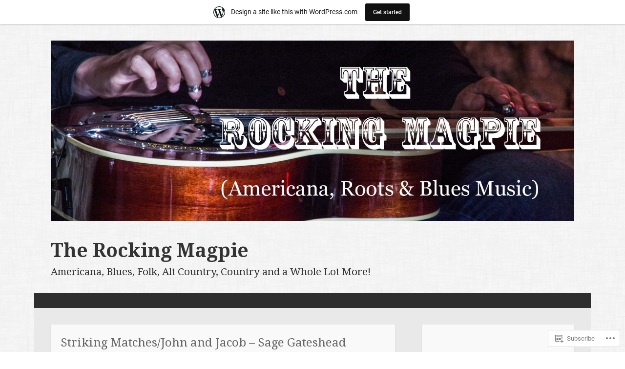

--- FILE ---
content_type: text/html; charset=UTF-8
request_url: https://rockingmagpie.wordpress.com/gig-reviews-2015/striking-matchesjohn-and-jacob-sage-gateshead/
body_size: 57643
content:
<!DOCTYPE html>
<html lang="en">
<head>
<meta charset="UTF-8">
<meta name="viewport" content="width=device-width">
<link rel="profile" href="http://gmpg.org/xfn/11">
<link rel="pingback" href="https://rockingmagpie.wordpress.com/xmlrpc.php">

<title>Striking Matches/John and Jacob &#8211; Sage Gateshead &#8211; The Rocking Magpie</title>
<meta name='robots' content='max-image-preview:large' />
<link rel='dns-prefetch' href='//s0.wp.com' />
<link rel='dns-prefetch' href='//wordpress.com' />
<link rel='dns-prefetch' href='//fonts-api.wp.com' />
<link rel="alternate" type="application/rss+xml" title="The Rocking Magpie &raquo; Feed" href="https://rockingmagpie.wordpress.com/feed/" />
<link rel="alternate" type="application/rss+xml" title="The Rocking Magpie &raquo; Comments Feed" href="https://rockingmagpie.wordpress.com/comments/feed/" />
	<script type="text/javascript">
		/* <![CDATA[ */
		function addLoadEvent(func) {
			var oldonload = window.onload;
			if (typeof window.onload != 'function') {
				window.onload = func;
			} else {
				window.onload = function () {
					oldonload();
					func();
				}
			}
		}
		/* ]]> */
	</script>
	<link crossorigin='anonymous' rel='stylesheet' id='all-css-0-1' href='/_static/??/wp-content/mu-plugins/likes/jetpack-likes.css,/wp-content/blog-plugins/marketing-bar/css/marketing-bar.css?m=1761640963j&cssminify=yes' type='text/css' media='all' />
<style id='wp-emoji-styles-inline-css'>

	img.wp-smiley, img.emoji {
		display: inline !important;
		border: none !important;
		box-shadow: none !important;
		height: 1em !important;
		width: 1em !important;
		margin: 0 0.07em !important;
		vertical-align: -0.1em !important;
		background: none !important;
		padding: 0 !important;
	}
/*# sourceURL=wp-emoji-styles-inline-css */
</style>
<link crossorigin='anonymous' rel='stylesheet' id='all-css-2-1' href='/wp-content/plugins/gutenberg-core/v22.4.0/build/styles/block-library/style.min.css?m=1768935615i&cssminify=yes' type='text/css' media='all' />
<style id='wp-block-library-inline-css'>
.has-text-align-justify {
	text-align:justify;
}
.has-text-align-justify{text-align:justify;}

/*# sourceURL=wp-block-library-inline-css */
</style><style id='global-styles-inline-css'>
:root{--wp--preset--aspect-ratio--square: 1;--wp--preset--aspect-ratio--4-3: 4/3;--wp--preset--aspect-ratio--3-4: 3/4;--wp--preset--aspect-ratio--3-2: 3/2;--wp--preset--aspect-ratio--2-3: 2/3;--wp--preset--aspect-ratio--16-9: 16/9;--wp--preset--aspect-ratio--9-16: 9/16;--wp--preset--color--black: #000000;--wp--preset--color--cyan-bluish-gray: #abb8c3;--wp--preset--color--white: #ffffff;--wp--preset--color--pale-pink: #f78da7;--wp--preset--color--vivid-red: #cf2e2e;--wp--preset--color--luminous-vivid-orange: #ff6900;--wp--preset--color--luminous-vivid-amber: #fcb900;--wp--preset--color--light-green-cyan: #7bdcb5;--wp--preset--color--vivid-green-cyan: #00d084;--wp--preset--color--pale-cyan-blue: #8ed1fc;--wp--preset--color--vivid-cyan-blue: #0693e3;--wp--preset--color--vivid-purple: #9b51e0;--wp--preset--gradient--vivid-cyan-blue-to-vivid-purple: linear-gradient(135deg,rgb(6,147,227) 0%,rgb(155,81,224) 100%);--wp--preset--gradient--light-green-cyan-to-vivid-green-cyan: linear-gradient(135deg,rgb(122,220,180) 0%,rgb(0,208,130) 100%);--wp--preset--gradient--luminous-vivid-amber-to-luminous-vivid-orange: linear-gradient(135deg,rgb(252,185,0) 0%,rgb(255,105,0) 100%);--wp--preset--gradient--luminous-vivid-orange-to-vivid-red: linear-gradient(135deg,rgb(255,105,0) 0%,rgb(207,46,46) 100%);--wp--preset--gradient--very-light-gray-to-cyan-bluish-gray: linear-gradient(135deg,rgb(238,238,238) 0%,rgb(169,184,195) 100%);--wp--preset--gradient--cool-to-warm-spectrum: linear-gradient(135deg,rgb(74,234,220) 0%,rgb(151,120,209) 20%,rgb(207,42,186) 40%,rgb(238,44,130) 60%,rgb(251,105,98) 80%,rgb(254,248,76) 100%);--wp--preset--gradient--blush-light-purple: linear-gradient(135deg,rgb(255,206,236) 0%,rgb(152,150,240) 100%);--wp--preset--gradient--blush-bordeaux: linear-gradient(135deg,rgb(254,205,165) 0%,rgb(254,45,45) 50%,rgb(107,0,62) 100%);--wp--preset--gradient--luminous-dusk: linear-gradient(135deg,rgb(255,203,112) 0%,rgb(199,81,192) 50%,rgb(65,88,208) 100%);--wp--preset--gradient--pale-ocean: linear-gradient(135deg,rgb(255,245,203) 0%,rgb(182,227,212) 50%,rgb(51,167,181) 100%);--wp--preset--gradient--electric-grass: linear-gradient(135deg,rgb(202,248,128) 0%,rgb(113,206,126) 100%);--wp--preset--gradient--midnight: linear-gradient(135deg,rgb(2,3,129) 0%,rgb(40,116,252) 100%);--wp--preset--font-size--small: 13px;--wp--preset--font-size--medium: 20px;--wp--preset--font-size--large: 36px;--wp--preset--font-size--x-large: 42px;--wp--preset--font-family--albert-sans: 'Albert Sans', sans-serif;--wp--preset--font-family--alegreya: Alegreya, serif;--wp--preset--font-family--arvo: Arvo, serif;--wp--preset--font-family--bodoni-moda: 'Bodoni Moda', serif;--wp--preset--font-family--bricolage-grotesque: 'Bricolage Grotesque', sans-serif;--wp--preset--font-family--cabin: Cabin, sans-serif;--wp--preset--font-family--chivo: Chivo, sans-serif;--wp--preset--font-family--commissioner: Commissioner, sans-serif;--wp--preset--font-family--cormorant: Cormorant, serif;--wp--preset--font-family--courier-prime: 'Courier Prime', monospace;--wp--preset--font-family--crimson-pro: 'Crimson Pro', serif;--wp--preset--font-family--dm-mono: 'DM Mono', monospace;--wp--preset--font-family--dm-sans: 'DM Sans', sans-serif;--wp--preset--font-family--dm-serif-display: 'DM Serif Display', serif;--wp--preset--font-family--domine: Domine, serif;--wp--preset--font-family--eb-garamond: 'EB Garamond', serif;--wp--preset--font-family--epilogue: Epilogue, sans-serif;--wp--preset--font-family--fahkwang: Fahkwang, sans-serif;--wp--preset--font-family--figtree: Figtree, sans-serif;--wp--preset--font-family--fira-sans: 'Fira Sans', sans-serif;--wp--preset--font-family--fjalla-one: 'Fjalla One', sans-serif;--wp--preset--font-family--fraunces: Fraunces, serif;--wp--preset--font-family--gabarito: Gabarito, system-ui;--wp--preset--font-family--ibm-plex-mono: 'IBM Plex Mono', monospace;--wp--preset--font-family--ibm-plex-sans: 'IBM Plex Sans', sans-serif;--wp--preset--font-family--ibarra-real-nova: 'Ibarra Real Nova', serif;--wp--preset--font-family--instrument-serif: 'Instrument Serif', serif;--wp--preset--font-family--inter: Inter, sans-serif;--wp--preset--font-family--josefin-sans: 'Josefin Sans', sans-serif;--wp--preset--font-family--jost: Jost, sans-serif;--wp--preset--font-family--libre-baskerville: 'Libre Baskerville', serif;--wp--preset--font-family--libre-franklin: 'Libre Franklin', sans-serif;--wp--preset--font-family--literata: Literata, serif;--wp--preset--font-family--lora: Lora, serif;--wp--preset--font-family--merriweather: Merriweather, serif;--wp--preset--font-family--montserrat: Montserrat, sans-serif;--wp--preset--font-family--newsreader: Newsreader, serif;--wp--preset--font-family--noto-sans-mono: 'Noto Sans Mono', sans-serif;--wp--preset--font-family--nunito: Nunito, sans-serif;--wp--preset--font-family--open-sans: 'Open Sans', sans-serif;--wp--preset--font-family--overpass: Overpass, sans-serif;--wp--preset--font-family--pt-serif: 'PT Serif', serif;--wp--preset--font-family--petrona: Petrona, serif;--wp--preset--font-family--piazzolla: Piazzolla, serif;--wp--preset--font-family--playfair-display: 'Playfair Display', serif;--wp--preset--font-family--plus-jakarta-sans: 'Plus Jakarta Sans', sans-serif;--wp--preset--font-family--poppins: Poppins, sans-serif;--wp--preset--font-family--raleway: Raleway, sans-serif;--wp--preset--font-family--roboto: Roboto, sans-serif;--wp--preset--font-family--roboto-slab: 'Roboto Slab', serif;--wp--preset--font-family--rubik: Rubik, sans-serif;--wp--preset--font-family--rufina: Rufina, serif;--wp--preset--font-family--sora: Sora, sans-serif;--wp--preset--font-family--source-sans-3: 'Source Sans 3', sans-serif;--wp--preset--font-family--source-serif-4: 'Source Serif 4', serif;--wp--preset--font-family--space-mono: 'Space Mono', monospace;--wp--preset--font-family--syne: Syne, sans-serif;--wp--preset--font-family--texturina: Texturina, serif;--wp--preset--font-family--urbanist: Urbanist, sans-serif;--wp--preset--font-family--work-sans: 'Work Sans', sans-serif;--wp--preset--spacing--20: 0.44rem;--wp--preset--spacing--30: 0.67rem;--wp--preset--spacing--40: 1rem;--wp--preset--spacing--50: 1.5rem;--wp--preset--spacing--60: 2.25rem;--wp--preset--spacing--70: 3.38rem;--wp--preset--spacing--80: 5.06rem;--wp--preset--shadow--natural: 6px 6px 9px rgba(0, 0, 0, 0.2);--wp--preset--shadow--deep: 12px 12px 50px rgba(0, 0, 0, 0.4);--wp--preset--shadow--sharp: 6px 6px 0px rgba(0, 0, 0, 0.2);--wp--preset--shadow--outlined: 6px 6px 0px -3px rgb(255, 255, 255), 6px 6px rgb(0, 0, 0);--wp--preset--shadow--crisp: 6px 6px 0px rgb(0, 0, 0);}:where(body) { margin: 0; }:where(.is-layout-flex){gap: 0.5em;}:where(.is-layout-grid){gap: 0.5em;}body .is-layout-flex{display: flex;}.is-layout-flex{flex-wrap: wrap;align-items: center;}.is-layout-flex > :is(*, div){margin: 0;}body .is-layout-grid{display: grid;}.is-layout-grid > :is(*, div){margin: 0;}body{padding-top: 0px;padding-right: 0px;padding-bottom: 0px;padding-left: 0px;}a:where(:not(.wp-element-button)){text-decoration: underline;}:root :where(.wp-element-button, .wp-block-button__link){background-color: #32373c;border-width: 0;color: #fff;font-family: inherit;font-size: inherit;font-style: inherit;font-weight: inherit;letter-spacing: inherit;line-height: inherit;padding-top: calc(0.667em + 2px);padding-right: calc(1.333em + 2px);padding-bottom: calc(0.667em + 2px);padding-left: calc(1.333em + 2px);text-decoration: none;text-transform: inherit;}.has-black-color{color: var(--wp--preset--color--black) !important;}.has-cyan-bluish-gray-color{color: var(--wp--preset--color--cyan-bluish-gray) !important;}.has-white-color{color: var(--wp--preset--color--white) !important;}.has-pale-pink-color{color: var(--wp--preset--color--pale-pink) !important;}.has-vivid-red-color{color: var(--wp--preset--color--vivid-red) !important;}.has-luminous-vivid-orange-color{color: var(--wp--preset--color--luminous-vivid-orange) !important;}.has-luminous-vivid-amber-color{color: var(--wp--preset--color--luminous-vivid-amber) !important;}.has-light-green-cyan-color{color: var(--wp--preset--color--light-green-cyan) !important;}.has-vivid-green-cyan-color{color: var(--wp--preset--color--vivid-green-cyan) !important;}.has-pale-cyan-blue-color{color: var(--wp--preset--color--pale-cyan-blue) !important;}.has-vivid-cyan-blue-color{color: var(--wp--preset--color--vivid-cyan-blue) !important;}.has-vivid-purple-color{color: var(--wp--preset--color--vivid-purple) !important;}.has-black-background-color{background-color: var(--wp--preset--color--black) !important;}.has-cyan-bluish-gray-background-color{background-color: var(--wp--preset--color--cyan-bluish-gray) !important;}.has-white-background-color{background-color: var(--wp--preset--color--white) !important;}.has-pale-pink-background-color{background-color: var(--wp--preset--color--pale-pink) !important;}.has-vivid-red-background-color{background-color: var(--wp--preset--color--vivid-red) !important;}.has-luminous-vivid-orange-background-color{background-color: var(--wp--preset--color--luminous-vivid-orange) !important;}.has-luminous-vivid-amber-background-color{background-color: var(--wp--preset--color--luminous-vivid-amber) !important;}.has-light-green-cyan-background-color{background-color: var(--wp--preset--color--light-green-cyan) !important;}.has-vivid-green-cyan-background-color{background-color: var(--wp--preset--color--vivid-green-cyan) !important;}.has-pale-cyan-blue-background-color{background-color: var(--wp--preset--color--pale-cyan-blue) !important;}.has-vivid-cyan-blue-background-color{background-color: var(--wp--preset--color--vivid-cyan-blue) !important;}.has-vivid-purple-background-color{background-color: var(--wp--preset--color--vivid-purple) !important;}.has-black-border-color{border-color: var(--wp--preset--color--black) !important;}.has-cyan-bluish-gray-border-color{border-color: var(--wp--preset--color--cyan-bluish-gray) !important;}.has-white-border-color{border-color: var(--wp--preset--color--white) !important;}.has-pale-pink-border-color{border-color: var(--wp--preset--color--pale-pink) !important;}.has-vivid-red-border-color{border-color: var(--wp--preset--color--vivid-red) !important;}.has-luminous-vivid-orange-border-color{border-color: var(--wp--preset--color--luminous-vivid-orange) !important;}.has-luminous-vivid-amber-border-color{border-color: var(--wp--preset--color--luminous-vivid-amber) !important;}.has-light-green-cyan-border-color{border-color: var(--wp--preset--color--light-green-cyan) !important;}.has-vivid-green-cyan-border-color{border-color: var(--wp--preset--color--vivid-green-cyan) !important;}.has-pale-cyan-blue-border-color{border-color: var(--wp--preset--color--pale-cyan-blue) !important;}.has-vivid-cyan-blue-border-color{border-color: var(--wp--preset--color--vivid-cyan-blue) !important;}.has-vivid-purple-border-color{border-color: var(--wp--preset--color--vivid-purple) !important;}.has-vivid-cyan-blue-to-vivid-purple-gradient-background{background: var(--wp--preset--gradient--vivid-cyan-blue-to-vivid-purple) !important;}.has-light-green-cyan-to-vivid-green-cyan-gradient-background{background: var(--wp--preset--gradient--light-green-cyan-to-vivid-green-cyan) !important;}.has-luminous-vivid-amber-to-luminous-vivid-orange-gradient-background{background: var(--wp--preset--gradient--luminous-vivid-amber-to-luminous-vivid-orange) !important;}.has-luminous-vivid-orange-to-vivid-red-gradient-background{background: var(--wp--preset--gradient--luminous-vivid-orange-to-vivid-red) !important;}.has-very-light-gray-to-cyan-bluish-gray-gradient-background{background: var(--wp--preset--gradient--very-light-gray-to-cyan-bluish-gray) !important;}.has-cool-to-warm-spectrum-gradient-background{background: var(--wp--preset--gradient--cool-to-warm-spectrum) !important;}.has-blush-light-purple-gradient-background{background: var(--wp--preset--gradient--blush-light-purple) !important;}.has-blush-bordeaux-gradient-background{background: var(--wp--preset--gradient--blush-bordeaux) !important;}.has-luminous-dusk-gradient-background{background: var(--wp--preset--gradient--luminous-dusk) !important;}.has-pale-ocean-gradient-background{background: var(--wp--preset--gradient--pale-ocean) !important;}.has-electric-grass-gradient-background{background: var(--wp--preset--gradient--electric-grass) !important;}.has-midnight-gradient-background{background: var(--wp--preset--gradient--midnight) !important;}.has-small-font-size{font-size: var(--wp--preset--font-size--small) !important;}.has-medium-font-size{font-size: var(--wp--preset--font-size--medium) !important;}.has-large-font-size{font-size: var(--wp--preset--font-size--large) !important;}.has-x-large-font-size{font-size: var(--wp--preset--font-size--x-large) !important;}.has-albert-sans-font-family{font-family: var(--wp--preset--font-family--albert-sans) !important;}.has-alegreya-font-family{font-family: var(--wp--preset--font-family--alegreya) !important;}.has-arvo-font-family{font-family: var(--wp--preset--font-family--arvo) !important;}.has-bodoni-moda-font-family{font-family: var(--wp--preset--font-family--bodoni-moda) !important;}.has-bricolage-grotesque-font-family{font-family: var(--wp--preset--font-family--bricolage-grotesque) !important;}.has-cabin-font-family{font-family: var(--wp--preset--font-family--cabin) !important;}.has-chivo-font-family{font-family: var(--wp--preset--font-family--chivo) !important;}.has-commissioner-font-family{font-family: var(--wp--preset--font-family--commissioner) !important;}.has-cormorant-font-family{font-family: var(--wp--preset--font-family--cormorant) !important;}.has-courier-prime-font-family{font-family: var(--wp--preset--font-family--courier-prime) !important;}.has-crimson-pro-font-family{font-family: var(--wp--preset--font-family--crimson-pro) !important;}.has-dm-mono-font-family{font-family: var(--wp--preset--font-family--dm-mono) !important;}.has-dm-sans-font-family{font-family: var(--wp--preset--font-family--dm-sans) !important;}.has-dm-serif-display-font-family{font-family: var(--wp--preset--font-family--dm-serif-display) !important;}.has-domine-font-family{font-family: var(--wp--preset--font-family--domine) !important;}.has-eb-garamond-font-family{font-family: var(--wp--preset--font-family--eb-garamond) !important;}.has-epilogue-font-family{font-family: var(--wp--preset--font-family--epilogue) !important;}.has-fahkwang-font-family{font-family: var(--wp--preset--font-family--fahkwang) !important;}.has-figtree-font-family{font-family: var(--wp--preset--font-family--figtree) !important;}.has-fira-sans-font-family{font-family: var(--wp--preset--font-family--fira-sans) !important;}.has-fjalla-one-font-family{font-family: var(--wp--preset--font-family--fjalla-one) !important;}.has-fraunces-font-family{font-family: var(--wp--preset--font-family--fraunces) !important;}.has-gabarito-font-family{font-family: var(--wp--preset--font-family--gabarito) !important;}.has-ibm-plex-mono-font-family{font-family: var(--wp--preset--font-family--ibm-plex-mono) !important;}.has-ibm-plex-sans-font-family{font-family: var(--wp--preset--font-family--ibm-plex-sans) !important;}.has-ibarra-real-nova-font-family{font-family: var(--wp--preset--font-family--ibarra-real-nova) !important;}.has-instrument-serif-font-family{font-family: var(--wp--preset--font-family--instrument-serif) !important;}.has-inter-font-family{font-family: var(--wp--preset--font-family--inter) !important;}.has-josefin-sans-font-family{font-family: var(--wp--preset--font-family--josefin-sans) !important;}.has-jost-font-family{font-family: var(--wp--preset--font-family--jost) !important;}.has-libre-baskerville-font-family{font-family: var(--wp--preset--font-family--libre-baskerville) !important;}.has-libre-franklin-font-family{font-family: var(--wp--preset--font-family--libre-franklin) !important;}.has-literata-font-family{font-family: var(--wp--preset--font-family--literata) !important;}.has-lora-font-family{font-family: var(--wp--preset--font-family--lora) !important;}.has-merriweather-font-family{font-family: var(--wp--preset--font-family--merriweather) !important;}.has-montserrat-font-family{font-family: var(--wp--preset--font-family--montserrat) !important;}.has-newsreader-font-family{font-family: var(--wp--preset--font-family--newsreader) !important;}.has-noto-sans-mono-font-family{font-family: var(--wp--preset--font-family--noto-sans-mono) !important;}.has-nunito-font-family{font-family: var(--wp--preset--font-family--nunito) !important;}.has-open-sans-font-family{font-family: var(--wp--preset--font-family--open-sans) !important;}.has-overpass-font-family{font-family: var(--wp--preset--font-family--overpass) !important;}.has-pt-serif-font-family{font-family: var(--wp--preset--font-family--pt-serif) !important;}.has-petrona-font-family{font-family: var(--wp--preset--font-family--petrona) !important;}.has-piazzolla-font-family{font-family: var(--wp--preset--font-family--piazzolla) !important;}.has-playfair-display-font-family{font-family: var(--wp--preset--font-family--playfair-display) !important;}.has-plus-jakarta-sans-font-family{font-family: var(--wp--preset--font-family--plus-jakarta-sans) !important;}.has-poppins-font-family{font-family: var(--wp--preset--font-family--poppins) !important;}.has-raleway-font-family{font-family: var(--wp--preset--font-family--raleway) !important;}.has-roboto-font-family{font-family: var(--wp--preset--font-family--roboto) !important;}.has-roboto-slab-font-family{font-family: var(--wp--preset--font-family--roboto-slab) !important;}.has-rubik-font-family{font-family: var(--wp--preset--font-family--rubik) !important;}.has-rufina-font-family{font-family: var(--wp--preset--font-family--rufina) !important;}.has-sora-font-family{font-family: var(--wp--preset--font-family--sora) !important;}.has-source-sans-3-font-family{font-family: var(--wp--preset--font-family--source-sans-3) !important;}.has-source-serif-4-font-family{font-family: var(--wp--preset--font-family--source-serif-4) !important;}.has-space-mono-font-family{font-family: var(--wp--preset--font-family--space-mono) !important;}.has-syne-font-family{font-family: var(--wp--preset--font-family--syne) !important;}.has-texturina-font-family{font-family: var(--wp--preset--font-family--texturina) !important;}.has-urbanist-font-family{font-family: var(--wp--preset--font-family--urbanist) !important;}.has-work-sans-font-family{font-family: var(--wp--preset--font-family--work-sans) !important;}
/*# sourceURL=global-styles-inline-css */
</style>

<style id='classic-theme-styles-inline-css'>
.wp-block-button__link{background-color:#32373c;border-radius:9999px;box-shadow:none;color:#fff;font-size:1.125em;padding:calc(.667em + 2px) calc(1.333em + 2px);text-decoration:none}.wp-block-file__button{background:#32373c;color:#fff}.wp-block-accordion-heading{margin:0}.wp-block-accordion-heading__toggle{background-color:inherit!important;color:inherit!important}.wp-block-accordion-heading__toggle:not(:focus-visible){outline:none}.wp-block-accordion-heading__toggle:focus,.wp-block-accordion-heading__toggle:hover{background-color:inherit!important;border:none;box-shadow:none;color:inherit;padding:var(--wp--preset--spacing--20,1em) 0;text-decoration:none}.wp-block-accordion-heading__toggle:focus-visible{outline:auto;outline-offset:0}
/*# sourceURL=/wp-content/plugins/gutenberg-core/v22.4.0/build/styles/block-library/classic.min.css */
</style>
<link crossorigin='anonymous' rel='stylesheet' id='all-css-4-1' href='/_static/??-eJx9zEEOwkAIBdALiaTWaDfGs7QjUXSYIYVJr18aExfGuCHw4YGLQqrFqThKA83tzsUw1ZkiFx0d40LoxiNlkjjbJ7Md/maLhoFp0pnMIKpwE/BHQPvnQm2vIfOLYrKv5E0ZS3UObZ9mW1zl0h3703noD0P3XAFDZ01X&cssminify=yes' type='text/css' media='all' />
<link rel='stylesheet' id='motif-fonts-css' href='https://fonts-api.wp.com/css?family=Droid+Serif%3A400%2C400italic%2C700%2C700italic%7CDroid+Sans%3A400%2C700&#038;subset=latin' media='all' />
<link crossorigin='anonymous' rel='stylesheet' id='all-css-6-1' href='/_static/??-eJyFj8EKwjAQRH/IuFQr9SJ+iqRhG7cm2ZBsKP17U/EQUPQ2A/Nmd2CJynAQDAK+qOiKpZBhRonaPN4ePHOAGwUDFgMmqkT+Lvcm5x00pXJHjxliGWuL0ARZVof/Y9uxV1Qt0bD/AJpnE46ObZUWaqqxvyCLrBwbLVSntUZNTlPa0Ku/dMPpeDj3Q9fPT1Tzb4c=&cssminify=yes' type='text/css' media='all' />
<link crossorigin='anonymous' rel='stylesheet' id='print-css-7-1' href='/wp-content/mu-plugins/global-print/global-print.css?m=1465851035i&cssminify=yes' type='text/css' media='print' />
<style id='jetpack-global-styles-frontend-style-inline-css'>
:root { --font-headings: unset; --font-base: unset; --font-headings-default: -apple-system,BlinkMacSystemFont,"Segoe UI",Roboto,Oxygen-Sans,Ubuntu,Cantarell,"Helvetica Neue",sans-serif; --font-base-default: -apple-system,BlinkMacSystemFont,"Segoe UI",Roboto,Oxygen-Sans,Ubuntu,Cantarell,"Helvetica Neue",sans-serif;}
/*# sourceURL=jetpack-global-styles-frontend-style-inline-css */
</style>
<link crossorigin='anonymous' rel='stylesheet' id='all-css-10-1' href='/_static/??-eJyNjcEKwjAQRH/IuFRT6kX8FNkmS5K6yQY3Qfx7bfEiXrwM82B4A49qnJRGpUHupnIPqSgs1Cq624chi6zhO5OCRryTR++fW00l7J3qDv43XVNxoOISsmEJol/wY2uR8vs3WggsM/I6uOTzMI3Hw8lOg11eUT1JKA==&cssminify=yes' type='text/css' media='all' />
<script type="text/javascript" id="wpcom-actionbar-placeholder-js-extra">
/* <![CDATA[ */
var actionbardata = {"siteID":"85048455","postID":"3007","siteURL":"https://rockingmagpie.wordpress.com","xhrURL":"https://rockingmagpie.wordpress.com/wp-admin/admin-ajax.php","nonce":"199f90c4eb","isLoggedIn":"","statusMessage":"","subsEmailDefault":"instantly","proxyScriptUrl":"https://s0.wp.com/wp-content/js/wpcom-proxy-request.js?m=1513050504i&amp;ver=20211021","shortlink":"https://wp.me/P5KQZh-Mv","i18n":{"followedText":"New posts from this site will now appear in your \u003Ca href=\"https://wordpress.com/reader\"\u003EReader\u003C/a\u003E","foldBar":"Collapse this bar","unfoldBar":"Expand this bar","shortLinkCopied":"Shortlink copied to clipboard."}};
//# sourceURL=wpcom-actionbar-placeholder-js-extra
/* ]]> */
</script>
<script type="text/javascript" id="jetpack-mu-wpcom-settings-js-before">
/* <![CDATA[ */
var JETPACK_MU_WPCOM_SETTINGS = {"assetsUrl":"https://s0.wp.com/wp-content/mu-plugins/jetpack-mu-wpcom-plugin/moon/jetpack_vendor/automattic/jetpack-mu-wpcom/src/build/"};
//# sourceURL=jetpack-mu-wpcom-settings-js-before
/* ]]> */
</script>
<script crossorigin='anonymous' type='text/javascript'  src='/wp-content/js/rlt-proxy.js?m=1720530689i'></script>
<script type="text/javascript" id="rlt-proxy-js-after">
/* <![CDATA[ */
	rltInitialize( {"token":null,"iframeOrigins":["https:\/\/widgets.wp.com"]} );
//# sourceURL=rlt-proxy-js-after
/* ]]> */
</script>
<link rel="EditURI" type="application/rsd+xml" title="RSD" href="https://rockingmagpie.wordpress.com/xmlrpc.php?rsd" />
<meta name="generator" content="WordPress.com" />
<link rel="canonical" href="https://rockingmagpie.wordpress.com/gig-reviews-2015/striking-matchesjohn-and-jacob-sage-gateshead/" />
<link rel='shortlink' href='https://wp.me/P5KQZh-Mv' />
<link rel="alternate" type="application/json+oembed" href="https://public-api.wordpress.com/oembed/?format=json&amp;url=https%3A%2F%2Frockingmagpie.wordpress.com%2Fgig-reviews-2015%2Fstriking-matchesjohn-and-jacob-sage-gateshead%2F&amp;for=wpcom-auto-discovery" /><link rel="alternate" type="application/xml+oembed" href="https://public-api.wordpress.com/oembed/?format=xml&amp;url=https%3A%2F%2Frockingmagpie.wordpress.com%2Fgig-reviews-2015%2Fstriking-matchesjohn-and-jacob-sage-gateshead%2F&amp;for=wpcom-auto-discovery" />
<!-- Jetpack Open Graph Tags -->
<meta property="og:type" content="article" />
<meta property="og:title" content="Striking Matches/John and Jacob &#8211; Sage Gateshead" />
<meta property="og:url" content="https://rockingmagpie.wordpress.com/gig-reviews-2015/striking-matchesjohn-and-jacob-sage-gateshead/" />
<meta property="og:description" content="Striking Matches/John and Jacob Sage Gateshead 17th November 2015 This was an odd concert for me as I specifically went to see the support act rather than the headliner. I&#8217;d missed both acts …" />
<meta property="article:published_time" content="2015-12-29T12:17:18+00:00" />
<meta property="article:modified_time" content="2015-12-29T12:17:18+00:00" />
<meta property="og:site_name" content="The Rocking Magpie" />
<meta property="og:image" content="https://rockingmagpie.wordpress.com/wp-content/uploads/2015/11/striking-matches.jpg" />
<meta property="og:image:width" content="280" />
<meta property="og:image:height" content="280" />
<meta property="og:image:alt" content="STRIKING MATCHES" />
<meta property="og:locale" content="en_US" />
<meta property="fb:app_id" content="249643311490" />
<meta property="article:publisher" content="https://www.facebook.com/WordPresscom" />
<meta name="twitter:creator" content="@RockingMagpie" />
<meta name="twitter:site" content="@RockingMagpie" />
<meta name="twitter:text:title" content="Striking Matches/John and Jacob &#8211; Sage&nbsp;Gateshead" />
<meta name="twitter:image" content="https://rockingmagpie.wordpress.com/wp-content/uploads/2015/11/striking-matches.jpg?w=144" />
<meta name="twitter:image:alt" content="STRIKING MATCHES" />
<meta name="twitter:card" content="summary" />

<!-- End Jetpack Open Graph Tags -->
<link rel='openid.server' href='https://rockingmagpie.wordpress.com/?openidserver=1' />
<link rel='openid.delegate' href='https://rockingmagpie.wordpress.com/' />
<link rel="search" type="application/opensearchdescription+xml" href="https://rockingmagpie.wordpress.com/osd.xml" title="The Rocking Magpie" />
<link rel="search" type="application/opensearchdescription+xml" href="https://s1.wp.com/opensearch.xml" title="WordPress.com" />
		<style type="text/css">
			.recentcomments a {
				display: inline !important;
				padding: 0 !important;
				margin: 0 !important;
			}

			table.recentcommentsavatartop img.avatar, table.recentcommentsavatarend img.avatar {
				border: 0px;
				margin: 0;
			}

			table.recentcommentsavatartop a, table.recentcommentsavatarend a {
				border: 0px !important;
				background-color: transparent !important;
			}

			td.recentcommentsavatarend, td.recentcommentsavatartop {
				padding: 0px 0px 1px 0px;
				margin: 0px;
			}

			td.recentcommentstextend {
				border: none !important;
				padding: 0px 0px 2px 10px;
			}

			.rtl td.recentcommentstextend {
				padding: 0px 10px 2px 0px;
			}

			td.recentcommentstexttop {
				border: none;
				padding: 0px 0px 0px 10px;
			}

			.rtl td.recentcommentstexttop {
				padding: 0px 10px 0px 0px;
			}
		</style>
		<meta name="description" content="Striking Matches/John and Jacob Sage Gateshead 17th November 2015 This was an odd concert for me as I specifically went to see the support act rather than the headliner. I&#039;d missed both acts on recent visits to this venue in the last year but several friends reactions to John and Jacob meant I had to&hellip;" />
<style type="text/css" id="custom-background-css">
body.custom-background { background-image: url("https://s0.wp.com/wp-content/themes/pub/motif/images/body-bg.png?m=1379773889i"); background-position: left top; background-size: auto; background-repeat: repeat; background-attachment: scroll; }
</style>
	<style id='wp-fonts-local'>
@font-face{font-family:"Albert Sans";font-style:normal;font-weight:100;font-display:fallback;src:url('https://fonts.wp.com/s/albertsans/v1/i7dZIFdwYjGaAMFtZd_QA3xXSKZqhr-TenSHq5L_qY32TxAj1g.woff2') format('woff2');}
@font-face{font-family:"Albert Sans";font-style:normal;font-weight:200;font-display:fallback;src:url('https://fonts.wp.com/s/albertsans/v1/i7dZIFdwYjGaAMFtZd_QA3xXSKZqhr-TenSHK5P_qY32TxAj1g.woff2') format('woff2');}
@font-face{font-family:"Albert Sans";font-style:normal;font-weight:300;font-display:fallback;src:url('https://fonts.wp.com/s/albertsans/v1/i7dZIFdwYjGaAMFtZd_QA3xXSKZqhr-TenSH9ZP_qY32TxAj1g.woff2') format('woff2');}
@font-face{font-family:"Albert Sans";font-style:normal;font-weight:400;font-display:fallback;src:url('https://fonts.wp.com/s/albertsans/v1/i7dZIFdwYjGaAMFtZd_QA3xXSKZqhr-TenSHq5P_qY32TxAj1g.woff2') format('woff2');}
@font-face{font-family:"Albert Sans";font-style:normal;font-weight:500;font-display:fallback;src:url('https://fonts.wp.com/s/albertsans/v1/i7dZIFdwYjGaAMFtZd_QA3xXSKZqhr-TenSHmZP_qY32TxAj1g.woff2') format('woff2');}
@font-face{font-family:"Albert Sans";font-style:normal;font-weight:600;font-display:fallback;src:url('https://fonts.wp.com/s/albertsans/v1/i7dZIFdwYjGaAMFtZd_QA3xXSKZqhr-TenSHdZT_qY32TxAj1g.woff2') format('woff2');}
@font-face{font-family:"Albert Sans";font-style:normal;font-weight:700;font-display:fallback;src:url('https://fonts.wp.com/s/albertsans/v1/i7dZIFdwYjGaAMFtZd_QA3xXSKZqhr-TenSHTJT_qY32TxAj1g.woff2') format('woff2');}
@font-face{font-family:"Albert Sans";font-style:normal;font-weight:800;font-display:fallback;src:url('https://fonts.wp.com/s/albertsans/v1/i7dZIFdwYjGaAMFtZd_QA3xXSKZqhr-TenSHK5T_qY32TxAj1g.woff2') format('woff2');}
@font-face{font-family:"Albert Sans";font-style:normal;font-weight:900;font-display:fallback;src:url('https://fonts.wp.com/s/albertsans/v1/i7dZIFdwYjGaAMFtZd_QA3xXSKZqhr-TenSHApT_qY32TxAj1g.woff2') format('woff2');}
@font-face{font-family:"Albert Sans";font-style:italic;font-weight:100;font-display:fallback;src:url('https://fonts.wp.com/s/albertsans/v1/i7dfIFdwYjGaAMFtZd_QA1Zeelmy79QJ1HOSY9AX7of3bRUz1r5t.woff2') format('woff2');}
@font-face{font-family:"Albert Sans";font-style:italic;font-weight:200;font-display:fallback;src:url('https://fonts.wp.com/s/albertsans/v1/i7dfIFdwYjGaAMFtZd_QA1Zeelmy79QJ1HOSY9CX74f3bRUz1r5t.woff2') format('woff2');}
@font-face{font-family:"Albert Sans";font-style:italic;font-weight:300;font-display:fallback;src:url('https://fonts.wp.com/s/albertsans/v1/i7dfIFdwYjGaAMFtZd_QA1Zeelmy79QJ1HOSY9BJ74f3bRUz1r5t.woff2') format('woff2');}
@font-face{font-family:"Albert Sans";font-style:italic;font-weight:400;font-display:fallback;src:url('https://fonts.wp.com/s/albertsans/v1/i7dfIFdwYjGaAMFtZd_QA1Zeelmy79QJ1HOSY9AX74f3bRUz1r5t.woff2') format('woff2');}
@font-face{font-family:"Albert Sans";font-style:italic;font-weight:500;font-display:fallback;src:url('https://fonts.wp.com/s/albertsans/v1/i7dfIFdwYjGaAMFtZd_QA1Zeelmy79QJ1HOSY9Al74f3bRUz1r5t.woff2') format('woff2');}
@font-face{font-family:"Albert Sans";font-style:italic;font-weight:600;font-display:fallback;src:url('https://fonts.wp.com/s/albertsans/v1/i7dfIFdwYjGaAMFtZd_QA1Zeelmy79QJ1HOSY9DJ6If3bRUz1r5t.woff2') format('woff2');}
@font-face{font-family:"Albert Sans";font-style:italic;font-weight:700;font-display:fallback;src:url('https://fonts.wp.com/s/albertsans/v1/i7dfIFdwYjGaAMFtZd_QA1Zeelmy79QJ1HOSY9Dw6If3bRUz1r5t.woff2') format('woff2');}
@font-face{font-family:"Albert Sans";font-style:italic;font-weight:800;font-display:fallback;src:url('https://fonts.wp.com/s/albertsans/v1/i7dfIFdwYjGaAMFtZd_QA1Zeelmy79QJ1HOSY9CX6If3bRUz1r5t.woff2') format('woff2');}
@font-face{font-family:"Albert Sans";font-style:italic;font-weight:900;font-display:fallback;src:url('https://fonts.wp.com/s/albertsans/v1/i7dfIFdwYjGaAMFtZd_QA1Zeelmy79QJ1HOSY9C-6If3bRUz1r5t.woff2') format('woff2');}
@font-face{font-family:Alegreya;font-style:normal;font-weight:400;font-display:fallback;src:url('https://fonts.wp.com/s/alegreya/v35/4UacrEBBsBhlBjvfkQjt71kZfyBzPgNG9hUI-aCisSGVrw.woff2') format('woff2');}
@font-face{font-family:Alegreya;font-style:normal;font-weight:500;font-display:fallback;src:url('https://fonts.wp.com/s/alegreya/v35/4UacrEBBsBhlBjvfkQjt71kZfyBzPgNGxBUI-aCisSGVrw.woff2') format('woff2');}
@font-face{font-family:Alegreya;font-style:normal;font-weight:600;font-display:fallback;src:url('https://fonts.wp.com/s/alegreya/v35/4UacrEBBsBhlBjvfkQjt71kZfyBzPgNGKBII-aCisSGVrw.woff2') format('woff2');}
@font-face{font-family:Alegreya;font-style:normal;font-weight:700;font-display:fallback;src:url('https://fonts.wp.com/s/alegreya/v35/4UacrEBBsBhlBjvfkQjt71kZfyBzPgNGERII-aCisSGVrw.woff2') format('woff2');}
@font-face{font-family:Alegreya;font-style:normal;font-weight:800;font-display:fallback;src:url('https://fonts.wp.com/s/alegreya/v35/4UacrEBBsBhlBjvfkQjt71kZfyBzPgNGdhII-aCisSGVrw.woff2') format('woff2');}
@font-face{font-family:Alegreya;font-style:normal;font-weight:900;font-display:fallback;src:url('https://fonts.wp.com/s/alegreya/v35/4UacrEBBsBhlBjvfkQjt71kZfyBzPgNGXxII-aCisSGVrw.woff2') format('woff2');}
@font-face{font-family:Alegreya;font-style:italic;font-weight:400;font-display:fallback;src:url('https://fonts.wp.com/s/alegreya/v35/4UaSrEBBsBhlBjvfkSLk3abBFkvpkARTPlbgv6qjkySFr9V9.woff2') format('woff2');}
@font-face{font-family:Alegreya;font-style:italic;font-weight:500;font-display:fallback;src:url('https://fonts.wp.com/s/alegreya/v35/4UaSrEBBsBhlBjvfkSLk3abBFkvpkARTPlbSv6qjkySFr9V9.woff2') format('woff2');}
@font-face{font-family:Alegreya;font-style:italic;font-weight:600;font-display:fallback;src:url('https://fonts.wp.com/s/alegreya/v35/4UaSrEBBsBhlBjvfkSLk3abBFkvpkARTPlY-uKqjkySFr9V9.woff2') format('woff2');}
@font-face{font-family:Alegreya;font-style:italic;font-weight:700;font-display:fallback;src:url('https://fonts.wp.com/s/alegreya/v35/4UaSrEBBsBhlBjvfkSLk3abBFkvpkARTPlYHuKqjkySFr9V9.woff2') format('woff2');}
@font-face{font-family:Alegreya;font-style:italic;font-weight:800;font-display:fallback;src:url('https://fonts.wp.com/s/alegreya/v35/4UaSrEBBsBhlBjvfkSLk3abBFkvpkARTPlZguKqjkySFr9V9.woff2') format('woff2');}
@font-face{font-family:Alegreya;font-style:italic;font-weight:900;font-display:fallback;src:url('https://fonts.wp.com/s/alegreya/v35/4UaSrEBBsBhlBjvfkSLk3abBFkvpkARTPlZJuKqjkySFr9V9.woff2') format('woff2');}
@font-face{font-family:Arvo;font-style:normal;font-weight:400;font-display:fallback;src:url('https://fonts.wp.com/s/arvo/v22/tDbD2oWUg0MKmSUa7Lzr7vs.woff2') format('woff2');}
@font-face{font-family:Arvo;font-style:italic;font-weight:400;font-display:fallback;src:url('https://fonts.wp.com/s/arvo/v22/tDbN2oWUg0MKqSIQ7Z7u_vvijQ.woff2') format('woff2');}
@font-face{font-family:Arvo;font-style:normal;font-weight:700;font-display:fallback;src:url('https://fonts.wp.com/s/arvo/v22/tDbM2oWUg0MKoZw1yLHA8vL7lAE.woff2') format('woff2');}
@font-face{font-family:Arvo;font-style:italic;font-weight:700;font-display:fallback;src:url('https://fonts.wp.com/s/arvo/v22/tDbO2oWUg0MKqSIoVLHK89D-hAHkGg.woff2') format('woff2');}
@font-face{font-family:"Bodoni Moda";font-style:normal;font-weight:400;font-display:fallback;src:url('https://fonts.wp.com/s/bodonimoda/v23/aFT67PxzY382XsXX63LUYL6GYFcan6NJrKp-VPjfJMShrpsGFUt8oU7awIVytVjMYwE.woff2') format('woff2');}
@font-face{font-family:"Bodoni Moda";font-style:normal;font-weight:500;font-display:fallback;src:url('https://fonts.wp.com/s/bodonimoda/v23/aFT67PxzY382XsXX63LUYL6GYFcan6NJrKp-VPjfJMShrpsGFUt8oXzawIVytVjMYwE.woff2') format('woff2');}
@font-face{font-family:"Bodoni Moda";font-style:normal;font-weight:600;font-display:fallback;src:url('https://fonts.wp.com/s/bodonimoda/v23/aFT67PxzY382XsXX63LUYL6GYFcan6NJrKp-VPjfJMShrpsGFUt8oZDdwIVytVjMYwE.woff2') format('woff2');}
@font-face{font-family:"Bodoni Moda";font-style:normal;font-weight:700;font-display:fallback;src:url('https://fonts.wp.com/s/bodonimoda/v23/aFT67PxzY382XsXX63LUYL6GYFcan6NJrKp-VPjfJMShrpsGFUt8oandwIVytVjMYwE.woff2') format('woff2');}
@font-face{font-family:"Bodoni Moda";font-style:normal;font-weight:800;font-display:fallback;src:url('https://fonts.wp.com/s/bodonimoda/v23/aFT67PxzY382XsXX63LUYL6GYFcan6NJrKp-VPjfJMShrpsGFUt8oc7dwIVytVjMYwE.woff2') format('woff2');}
@font-face{font-family:"Bodoni Moda";font-style:normal;font-weight:900;font-display:fallback;src:url('https://fonts.wp.com/s/bodonimoda/v23/aFT67PxzY382XsXX63LUYL6GYFcan6NJrKp-VPjfJMShrpsGFUt8oefdwIVytVjMYwE.woff2') format('woff2');}
@font-face{font-family:"Bodoni Moda";font-style:italic;font-weight:400;font-display:fallback;src:url('https://fonts.wp.com/s/bodonimoda/v23/aFT07PxzY382XsXX63LUYJSPUqb0pL6OQqxrZLnVbvZedvJtj-V7tIaZKMN4tHrJcwHqoQ.woff2') format('woff2');}
@font-face{font-family:"Bodoni Moda";font-style:italic;font-weight:500;font-display:fallback;src:url('https://fonts.wp.com/s/bodonimoda/v23/aFT07PxzY382XsXX63LUYJSPUqb0pL6OQqxrZLnVbvZedvJtj-V7tIaZGsN4tHrJcwHqoQ.woff2') format('woff2');}
@font-face{font-family:"Bodoni Moda";font-style:italic;font-weight:600;font-display:fallback;src:url('https://fonts.wp.com/s/bodonimoda/v23/aFT07PxzY382XsXX63LUYJSPUqb0pL6OQqxrZLnVbvZedvJtj-V7tIaZ9sR4tHrJcwHqoQ.woff2') format('woff2');}
@font-face{font-family:"Bodoni Moda";font-style:italic;font-weight:700;font-display:fallback;src:url('https://fonts.wp.com/s/bodonimoda/v23/aFT07PxzY382XsXX63LUYJSPUqb0pL6OQqxrZLnVbvZedvJtj-V7tIaZz8R4tHrJcwHqoQ.woff2') format('woff2');}
@font-face{font-family:"Bodoni Moda";font-style:italic;font-weight:800;font-display:fallback;src:url('https://fonts.wp.com/s/bodonimoda/v23/aFT07PxzY382XsXX63LUYJSPUqb0pL6OQqxrZLnVbvZedvJtj-V7tIaZqMR4tHrJcwHqoQ.woff2') format('woff2');}
@font-face{font-family:"Bodoni Moda";font-style:italic;font-weight:900;font-display:fallback;src:url('https://fonts.wp.com/s/bodonimoda/v23/aFT07PxzY382XsXX63LUYJSPUqb0pL6OQqxrZLnVbvZedvJtj-V7tIaZgcR4tHrJcwHqoQ.woff2') format('woff2');}
@font-face{font-family:"Bricolage Grotesque";font-style:normal;font-weight:200;font-display:fallback;src:url('https://fonts.wp.com/s/bricolagegrotesque/v2/3y9U6as8bTXq_nANBjzKo3IeZx8z6up5BeSl5jBNz_19PpbpMXuECpwUxJBOm_OJWiaaD30YfKfjZZoLvZviyMgvs-wJDtw.woff2') format('woff2');}
@font-face{font-family:"Bricolage Grotesque";font-style:normal;font-weight:300;font-display:fallback;src:url('https://fonts.wp.com/s/bricolagegrotesque/v2/3y9U6as8bTXq_nANBjzKo3IeZx8z6up5BeSl5jBNz_19PpbpMXuECpwUxJBOm_OJWiaaD30YfKfjZZoLvUXiyMgvs-wJDtw.woff2') format('woff2');}
@font-face{font-family:"Bricolage Grotesque";font-style:normal;font-weight:400;font-display:fallback;src:url('https://fonts.wp.com/s/bricolagegrotesque/v2/3y9U6as8bTXq_nANBjzKo3IeZx8z6up5BeSl5jBNz_19PpbpMXuECpwUxJBOm_OJWiaaD30YfKfjZZoLvRviyMgvs-wJDtw.woff2') format('woff2');}
@font-face{font-family:"Bricolage Grotesque";font-style:normal;font-weight:500;font-display:fallback;src:url('https://fonts.wp.com/s/bricolagegrotesque/v2/3y9U6as8bTXq_nANBjzKo3IeZx8z6up5BeSl5jBNz_19PpbpMXuECpwUxJBOm_OJWiaaD30YfKfjZZoLvSniyMgvs-wJDtw.woff2') format('woff2');}
@font-face{font-family:"Bricolage Grotesque";font-style:normal;font-weight:600;font-display:fallback;src:url('https://fonts.wp.com/s/bricolagegrotesque/v2/3y9U6as8bTXq_nANBjzKo3IeZx8z6up5BeSl5jBNz_19PpbpMXuECpwUxJBOm_OJWiaaD30YfKfjZZoLvcXlyMgvs-wJDtw.woff2') format('woff2');}
@font-face{font-family:"Bricolage Grotesque";font-style:normal;font-weight:700;font-display:fallback;src:url('https://fonts.wp.com/s/bricolagegrotesque/v2/3y9U6as8bTXq_nANBjzKo3IeZx8z6up5BeSl5jBNz_19PpbpMXuECpwUxJBOm_OJWiaaD30YfKfjZZoLvfzlyMgvs-wJDtw.woff2') format('woff2');}
@font-face{font-family:"Bricolage Grotesque";font-style:normal;font-weight:800;font-display:fallback;src:url('https://fonts.wp.com/s/bricolagegrotesque/v2/3y9U6as8bTXq_nANBjzKo3IeZx8z6up5BeSl5jBNz_19PpbpMXuECpwUxJBOm_OJWiaaD30YfKfjZZoLvZvlyMgvs-wJDtw.woff2') format('woff2');}
@font-face{font-family:Cabin;font-style:normal;font-weight:400;font-display:fallback;src:url('https://fonts.wp.com/s/cabin/v27/u-4X0qWljRw-PfU81xCKCpdpbgZJl6XFpfEd7eA9BIxxkV2EL7Svxm7rE_s.woff2') format('woff2');}
@font-face{font-family:Cabin;font-style:normal;font-weight:500;font-display:fallback;src:url('https://fonts.wp.com/s/cabin/v27/u-4X0qWljRw-PfU81xCKCpdpbgZJl6XFpfEd7eA9BIxxkW-EL7Svxm7rE_s.woff2') format('woff2');}
@font-face{font-family:Cabin;font-style:normal;font-weight:600;font-display:fallback;src:url('https://fonts.wp.com/s/cabin/v27/u-4X0qWljRw-PfU81xCKCpdpbgZJl6XFpfEd7eA9BIxxkYODL7Svxm7rE_s.woff2') format('woff2');}
@font-face{font-family:Cabin;font-style:normal;font-weight:700;font-display:fallback;src:url('https://fonts.wp.com/s/cabin/v27/u-4X0qWljRw-PfU81xCKCpdpbgZJl6XFpfEd7eA9BIxxkbqDL7Svxm7rE_s.woff2') format('woff2');}
@font-face{font-family:Cabin;font-style:italic;font-weight:400;font-display:fallback;src:url('https://fonts.wp.com/s/cabin/v27/u-4V0qWljRw-Pd815fNqc8T_wAFcX-c37MPiNYlWniJ2hJXHx_Klx0zuA_u1Bg.woff2') format('woff2');}
@font-face{font-family:Cabin;font-style:italic;font-weight:500;font-display:fallback;src:url('https://fonts.wp.com/s/cabin/v27/u-4V0qWljRw-Pd815fNqc8T_wAFcX-c37MPiNYlWniJ2hJXH9fKlx0zuA_u1Bg.woff2') format('woff2');}
@font-face{font-family:Cabin;font-style:italic;font-weight:600;font-display:fallback;src:url('https://fonts.wp.com/s/cabin/v27/u-4V0qWljRw-Pd815fNqc8T_wAFcX-c37MPiNYlWniJ2hJXHGfWlx0zuA_u1Bg.woff2') format('woff2');}
@font-face{font-family:Cabin;font-style:italic;font-weight:700;font-display:fallback;src:url('https://fonts.wp.com/s/cabin/v27/u-4V0qWljRw-Pd815fNqc8T_wAFcX-c37MPiNYlWniJ2hJXHIPWlx0zuA_u1Bg.woff2') format('woff2');}
@font-face{font-family:Chivo;font-style:normal;font-weight:100;font-display:fallback;src:url('https://fonts.wp.com/s/chivo/v18/va9b4kzIxd1KFppkaRKvDRPJVDf_vB7ukmDSFXjQiQ.woff2') format('woff2');}
@font-face{font-family:Chivo;font-style:normal;font-weight:200;font-display:fallback;src:url('https://fonts.wp.com/s/chivo/v18/va9b4kzIxd1KFppkaRKvDRPJVDf_PB_ukmDSFXjQiQ.woff2') format('woff2');}
@font-face{font-family:Chivo;font-style:normal;font-weight:300;font-display:fallback;src:url('https://fonts.wp.com/s/chivo/v18/va9b4kzIxd1KFppkaRKvDRPJVDf_4h_ukmDSFXjQiQ.woff2') format('woff2');}
@font-face{font-family:Chivo;font-style:normal;font-weight:400;font-display:fallback;src:url('https://fonts.wp.com/s/chivo/v18/va9b4kzIxd1KFppkaRKvDRPJVDf_vB_ukmDSFXjQiQ.woff2') format('woff2');}
@font-face{font-family:Chivo;font-style:normal;font-weight:500;font-display:fallback;src:url('https://fonts.wp.com/s/chivo/v18/va9b4kzIxd1KFppkaRKvDRPJVDf_jh_ukmDSFXjQiQ.woff2') format('woff2');}
@font-face{font-family:Chivo;font-style:normal;font-weight:600;font-display:fallback;src:url('https://fonts.wp.com/s/chivo/v18/va9b4kzIxd1KFppkaRKvDRPJVDf_YhjukmDSFXjQiQ.woff2') format('woff2');}
@font-face{font-family:Chivo;font-style:normal;font-weight:700;font-display:fallback;src:url('https://fonts.wp.com/s/chivo/v18/va9b4kzIxd1KFppkaRKvDRPJVDf_WxjukmDSFXjQiQ.woff2') format('woff2');}
@font-face{font-family:Chivo;font-style:normal;font-weight:800;font-display:fallback;src:url('https://fonts.wp.com/s/chivo/v18/va9b4kzIxd1KFppkaRKvDRPJVDf_PBjukmDSFXjQiQ.woff2') format('woff2');}
@font-face{font-family:Chivo;font-style:normal;font-weight:900;font-display:fallback;src:url('https://fonts.wp.com/s/chivo/v18/va9b4kzIxd1KFppkaRKvDRPJVDf_FRjukmDSFXjQiQ.woff2') format('woff2');}
@font-face{font-family:Chivo;font-style:italic;font-weight:100;font-display:fallback;src:url('https://fonts.wp.com/s/chivo/v18/va9Z4kzIxd1KFrBtW-13ZHhT-jDqdFwG1WrTN33AiasJ.woff2') format('woff2');}
@font-face{font-family:Chivo;font-style:italic;font-weight:200;font-display:fallback;src:url('https://fonts.wp.com/s/chivo/v18/va9Z4kzIxd1KFrBtW-13ZHhT-jDqdFyG1GrTN33AiasJ.woff2') format('woff2');}
@font-face{font-family:Chivo;font-style:italic;font-weight:300;font-display:fallback;src:url('https://fonts.wp.com/s/chivo/v18/va9Z4kzIxd1KFrBtW-13ZHhT-jDqdFxY1GrTN33AiasJ.woff2') format('woff2');}
@font-face{font-family:Chivo;font-style:italic;font-weight:400;font-display:fallback;src:url('https://fonts.wp.com/s/chivo/v18/va9Z4kzIxd1KFrBtW-13ZHhT-jDqdFwG1GrTN33AiasJ.woff2') format('woff2');}
@font-face{font-family:Chivo;font-style:italic;font-weight:500;font-display:fallback;src:url('https://fonts.wp.com/s/chivo/v18/va9Z4kzIxd1KFrBtW-13ZHhT-jDqdFw01GrTN33AiasJ.woff2') format('woff2');}
@font-face{font-family:Chivo;font-style:italic;font-weight:600;font-display:fallback;src:url('https://fonts.wp.com/s/chivo/v18/va9Z4kzIxd1KFrBtW-13ZHhT-jDqdFzY02rTN33AiasJ.woff2') format('woff2');}
@font-face{font-family:Chivo;font-style:italic;font-weight:700;font-display:fallback;src:url('https://fonts.wp.com/s/chivo/v18/va9Z4kzIxd1KFrBtW-13ZHhT-jDqdFzh02rTN33AiasJ.woff2') format('woff2');}
@font-face{font-family:Chivo;font-style:italic;font-weight:800;font-display:fallback;src:url('https://fonts.wp.com/s/chivo/v18/va9Z4kzIxd1KFrBtW-13ZHhT-jDqdFyG02rTN33AiasJ.woff2') format('woff2');}
@font-face{font-family:Chivo;font-style:italic;font-weight:900;font-display:fallback;src:url('https://fonts.wp.com/s/chivo/v18/va9Z4kzIxd1KFrBtW-13ZHhT-jDqdFyv02rTN33AiasJ.woff2') format('woff2');}
@font-face{font-family:Commissioner;font-style:normal;font-weight:100;font-display:fallback;src:url('https://fonts.wp.com/s/commissioner/v20/tDaH2o2WnlgI0FNDgduEk4jAhwgumbU1SVfU5BD8OuRL8OstC6KOhgvBYWSFJ-Mgdrgiju6fF8meZm0rk4eF-ZugTMNcGPK7Fu0jUdk.woff2') format('woff2');}
@font-face{font-family:Commissioner;font-style:normal;font-weight:200;font-display:fallback;src:url('https://fonts.wp.com/s/commissioner/v20/tDaH2o2WnlgI0FNDgduEk4jAhwgumbU1SVfU5BD8OuRL8OstC6KOhgvBYWSFJ-Mgdrgiju6fF8meZm0rk4eF-ZugTENdGPK7Fu0jUdk.woff2') format('woff2');}
@font-face{font-family:Commissioner;font-style:normal;font-weight:300;font-display:fallback;src:url('https://fonts.wp.com/s/commissioner/v20/tDaH2o2WnlgI0FNDgduEk4jAhwgumbU1SVfU5BD8OuRL8OstC6KOhgvBYWSFJ-Mgdrgiju6fF8meZm0rk4eF-ZugTJ1dGPK7Fu0jUdk.woff2') format('woff2');}
@font-face{font-family:Commissioner;font-style:normal;font-weight:400;font-display:fallback;src:url('https://fonts.wp.com/s/commissioner/v20/tDaH2o2WnlgI0FNDgduEk4jAhwgumbU1SVfU5BD8OuRL8OstC6KOhgvBYWSFJ-Mgdrgiju6fF8meZm0rk4eF-ZugTMNdGPK7Fu0jUdk.woff2') format('woff2');}
@font-face{font-family:Commissioner;font-style:normal;font-weight:500;font-display:fallback;src:url('https://fonts.wp.com/s/commissioner/v20/tDaH2o2WnlgI0FNDgduEk4jAhwgumbU1SVfU5BD8OuRL8OstC6KOhgvBYWSFJ-Mgdrgiju6fF8meZm0rk4eF-ZugTPFdGPK7Fu0jUdk.woff2') format('woff2');}
@font-face{font-family:Commissioner;font-style:normal;font-weight:600;font-display:fallback;src:url('https://fonts.wp.com/s/commissioner/v20/tDaH2o2WnlgI0FNDgduEk4jAhwgumbU1SVfU5BD8OuRL8OstC6KOhgvBYWSFJ-Mgdrgiju6fF8meZm0rk4eF-ZugTB1aGPK7Fu0jUdk.woff2') format('woff2');}
@font-face{font-family:Commissioner;font-style:normal;font-weight:700;font-display:fallback;src:url('https://fonts.wp.com/s/commissioner/v20/tDaH2o2WnlgI0FNDgduEk4jAhwgumbU1SVfU5BD8OuRL8OstC6KOhgvBYWSFJ-Mgdrgiju6fF8meZm0rk4eF-ZugTCRaGPK7Fu0jUdk.woff2') format('woff2');}
@font-face{font-family:Commissioner;font-style:normal;font-weight:800;font-display:fallback;src:url('https://fonts.wp.com/s/commissioner/v20/tDaH2o2WnlgI0FNDgduEk4jAhwgumbU1SVfU5BD8OuRL8OstC6KOhgvBYWSFJ-Mgdrgiju6fF8meZm0rk4eF-ZugTENaGPK7Fu0jUdk.woff2') format('woff2');}
@font-face{font-family:Commissioner;font-style:normal;font-weight:900;font-display:fallback;src:url('https://fonts.wp.com/s/commissioner/v20/tDaH2o2WnlgI0FNDgduEk4jAhwgumbU1SVfU5BD8OuRL8OstC6KOhgvBYWSFJ-Mgdrgiju6fF8meZm0rk4eF-ZugTGpaGPK7Fu0jUdk.woff2') format('woff2');}
@font-face{font-family:Cormorant;font-style:normal;font-weight:300;font-display:fallback;src:url('https://fonts.wp.com/s/cormorant/v21/H4c2BXOCl9bbnla_nHIA47NMUjsNbCVrFk9TQ7Fg7A2uwYs.woff2') format('woff2');}
@font-face{font-family:Cormorant;font-style:normal;font-weight:400;font-display:fallback;src:url('https://fonts.wp.com/s/cormorant/v21/H4c2BXOCl9bbnla_nHIA47NMUjsNbCVrFhFTQ7Fg7A2uwYs.woff2') format('woff2');}
@font-face{font-family:Cormorant;font-style:normal;font-weight:500;font-display:fallback;src:url('https://fonts.wp.com/s/cormorant/v21/H4c2BXOCl9bbnla_nHIA47NMUjsNbCVrFiNTQ7Fg7A2uwYs.woff2') format('woff2');}
@font-face{font-family:Cormorant;font-style:normal;font-weight:600;font-display:fallback;src:url('https://fonts.wp.com/s/cormorant/v21/H4c2BXOCl9bbnla_nHIA47NMUjsNbCVrFs9UQ7Fg7A2uwYs.woff2') format('woff2');}
@font-face{font-family:Cormorant;font-style:normal;font-weight:700;font-display:fallback;src:url('https://fonts.wp.com/s/cormorant/v21/H4c2BXOCl9bbnla_nHIA47NMUjsNbCVrFvZUQ7Fg7A2uwYs.woff2') format('woff2');}
@font-face{font-family:Cormorant;font-style:italic;font-weight:300;font-display:fallback;src:url('https://fonts.wp.com/s/cormorant/v21/H4c0BXOCl9bbnla_nHIq6oGzilJm9otsA9kQ9fdq7S-r0YvxdA.woff2') format('woff2');}
@font-face{font-family:Cormorant;font-style:italic;font-weight:400;font-display:fallback;src:url('https://fonts.wp.com/s/cormorant/v21/H4c0BXOCl9bbnla_nHIq6oGzilJm9otsA9kQq_dq7S-r0YvxdA.woff2') format('woff2');}
@font-face{font-family:Cormorant;font-style:italic;font-weight:500;font-display:fallback;src:url('https://fonts.wp.com/s/cormorant/v21/H4c0BXOCl9bbnla_nHIq6oGzilJm9otsA9kQmfdq7S-r0YvxdA.woff2') format('woff2');}
@font-face{font-family:Cormorant;font-style:italic;font-weight:600;font-display:fallback;src:url('https://fonts.wp.com/s/cormorant/v21/H4c0BXOCl9bbnla_nHIq6oGzilJm9otsA9kQdfBq7S-r0YvxdA.woff2') format('woff2');}
@font-face{font-family:Cormorant;font-style:italic;font-weight:700;font-display:fallback;src:url('https://fonts.wp.com/s/cormorant/v21/H4c0BXOCl9bbnla_nHIq6oGzilJm9otsA9kQTPBq7S-r0YvxdA.woff2') format('woff2');}
@font-face{font-family:"Courier Prime";font-style:normal;font-weight:400;font-display:fallback;src:url('https://fonts.wp.com/s/courierprime/v9/u-450q2lgwslOqpF_6gQ8kELWwNjW-_-tvg.woff2') format('woff2');}
@font-face{font-family:"Courier Prime";font-style:italic;font-weight:400;font-display:fallback;src:url('https://fonts.wp.com/s/courierprime/v9/u-4n0q2lgwslOqpF_6gQ8kELawRpWs37pvjxPA.woff2') format('woff2');}
@font-face{font-family:"Courier Prime";font-style:normal;font-weight:700;font-display:fallback;src:url('https://fonts.wp.com/s/courierprime/v9/u-4k0q2lgwslOqpF_6gQ8kELY7pMf-LVqvHoJXw.woff2') format('woff2');}
@font-face{font-family:"Courier Prime";font-style:italic;font-weight:700;font-display:fallback;src:url('https://fonts.wp.com/s/courierprime/v9/u-4i0q2lgwslOqpF_6gQ8kELawRR4-Lfq9PtNXyeAg.woff2') format('woff2');}
@font-face{font-family:"Crimson Pro";font-style:normal;font-weight:200;font-display:fallback;src:url('https://fonts.wp.com/s/crimsonpro/v24/q5uUsoa5M_tv7IihmnkabC5XiXCAlXGks1WZTm18PZE_VNWoyQ.woff2') format('woff2');}
@font-face{font-family:"Crimson Pro";font-style:normal;font-weight:300;font-display:fallback;src:url('https://fonts.wp.com/s/crimsonpro/v24/q5uUsoa5M_tv7IihmnkabC5XiXCAlXGks1WZkG18PZE_VNWoyQ.woff2') format('woff2');}
@font-face{font-family:"Crimson Pro";font-style:normal;font-weight:400;font-display:fallback;src:url('https://fonts.wp.com/s/crimsonpro/v24/q5uUsoa5M_tv7IihmnkabC5XiXCAlXGks1WZzm18PZE_VNWoyQ.woff2') format('woff2');}
@font-face{font-family:"Crimson Pro";font-style:normal;font-weight:500;font-display:fallback;src:url('https://fonts.wp.com/s/crimsonpro/v24/q5uUsoa5M_tv7IihmnkabC5XiXCAlXGks1WZ_G18PZE_VNWoyQ.woff2') format('woff2');}
@font-face{font-family:"Crimson Pro";font-style:normal;font-weight:600;font-display:fallback;src:url('https://fonts.wp.com/s/crimsonpro/v24/q5uUsoa5M_tv7IihmnkabC5XiXCAlXGks1WZEGp8PZE_VNWoyQ.woff2') format('woff2');}
@font-face{font-family:"Crimson Pro";font-style:normal;font-weight:700;font-display:fallback;src:url('https://fonts.wp.com/s/crimsonpro/v24/q5uUsoa5M_tv7IihmnkabC5XiXCAlXGks1WZKWp8PZE_VNWoyQ.woff2') format('woff2');}
@font-face{font-family:"Crimson Pro";font-style:normal;font-weight:800;font-display:fallback;src:url('https://fonts.wp.com/s/crimsonpro/v24/q5uUsoa5M_tv7IihmnkabC5XiXCAlXGks1WZTmp8PZE_VNWoyQ.woff2') format('woff2');}
@font-face{font-family:"Crimson Pro";font-style:normal;font-weight:900;font-display:fallback;src:url('https://fonts.wp.com/s/crimsonpro/v24/q5uUsoa5M_tv7IihmnkabC5XiXCAlXGks1WZZ2p8PZE_VNWoyQ.woff2') format('woff2');}
@font-face{font-family:"Crimson Pro";font-style:italic;font-weight:200;font-display:fallback;src:url('https://fonts.wp.com/s/crimsonpro/v24/q5uSsoa5M_tv7IihmnkabAReu49Y_Bo-HVKMBi4Ue5s-dtC4yZNE.woff2') format('woff2');}
@font-face{font-family:"Crimson Pro";font-style:italic;font-weight:300;font-display:fallback;src:url('https://fonts.wp.com/s/crimsonpro/v24/q5uSsoa5M_tv7IihmnkabAReu49Y_Bo-HVKMBi7Ke5s-dtC4yZNE.woff2') format('woff2');}
@font-face{font-family:"Crimson Pro";font-style:italic;font-weight:400;font-display:fallback;src:url('https://fonts.wp.com/s/crimsonpro/v24/q5uSsoa5M_tv7IihmnkabAReu49Y_Bo-HVKMBi6Ue5s-dtC4yZNE.woff2') format('woff2');}
@font-face{font-family:"Crimson Pro";font-style:italic;font-weight:500;font-display:fallback;src:url('https://fonts.wp.com/s/crimsonpro/v24/q5uSsoa5M_tv7IihmnkabAReu49Y_Bo-HVKMBi6me5s-dtC4yZNE.woff2') format('woff2');}
@font-face{font-family:"Crimson Pro";font-style:italic;font-weight:600;font-display:fallback;src:url('https://fonts.wp.com/s/crimsonpro/v24/q5uSsoa5M_tv7IihmnkabAReu49Y_Bo-HVKMBi5KfJs-dtC4yZNE.woff2') format('woff2');}
@font-face{font-family:"Crimson Pro";font-style:italic;font-weight:700;font-display:fallback;src:url('https://fonts.wp.com/s/crimsonpro/v24/q5uSsoa5M_tv7IihmnkabAReu49Y_Bo-HVKMBi5zfJs-dtC4yZNE.woff2') format('woff2');}
@font-face{font-family:"Crimson Pro";font-style:italic;font-weight:800;font-display:fallback;src:url('https://fonts.wp.com/s/crimsonpro/v24/q5uSsoa5M_tv7IihmnkabAReu49Y_Bo-HVKMBi4UfJs-dtC4yZNE.woff2') format('woff2');}
@font-face{font-family:"Crimson Pro";font-style:italic;font-weight:900;font-display:fallback;src:url('https://fonts.wp.com/s/crimsonpro/v24/q5uSsoa5M_tv7IihmnkabAReu49Y_Bo-HVKMBi49fJs-dtC4yZNE.woff2') format('woff2');}
@font-face{font-family:"DM Mono";font-style:normal;font-weight:300;font-display:fallback;src:url('https://fonts.wp.com/s/dmmono/v14/aFTR7PB1QTsUX8KYvrGyIYGnbKX9Rlk.woff2') format('woff2');}
@font-face{font-family:"DM Mono";font-style:italic;font-weight:300;font-display:fallback;src:url('https://fonts.wp.com/s/dmmono/v14/aFTT7PB1QTsUX8KYth-orYatbYf4VllXuA.woff2') format('woff2');}
@font-face{font-family:"DM Mono";font-style:normal;font-weight:400;font-display:fallback;src:url('https://fonts.wp.com/s/dmmono/v14/aFTU7PB1QTsUX8KYhhiaBYyMcKw.woff2') format('woff2');}
@font-face{font-family:"DM Mono";font-style:italic;font-weight:400;font-display:fallback;src:url('https://fonts.wp.com/s/dmmono/v14/aFTW7PB1QTsUX8KYth-QBK6JYKzkXw.woff2') format('woff2');}
@font-face{font-family:"DM Mono";font-style:normal;font-weight:500;font-display:fallback;src:url('https://fonts.wp.com/s/dmmono/v14/aFTR7PB1QTsUX8KYvumzIYGnbKX9Rlk.woff2') format('woff2');}
@font-face{font-family:"DM Mono";font-style:italic;font-weight:500;font-display:fallback;src:url('https://fonts.wp.com/s/dmmono/v14/aFTT7PB1QTsUX8KYth-o9YetbYf4VllXuA.woff2') format('woff2');}
@font-face{font-family:"DM Sans";font-style:normal;font-weight:100;font-display:fallback;src:url('https://fonts.wp.com/s/dmsans/v14/rP2tp2ywxg089UriI5-g4vlH9VoD8CmcqZG40F9JadbnoEwAop1hS2f3ZGMZpg.woff2') format('woff2');}
@font-face{font-family:"DM Sans";font-style:normal;font-weight:200;font-display:fallback;src:url('https://fonts.wp.com/s/dmsans/v14/rP2tp2ywxg089UriI5-g4vlH9VoD8CmcqZG40F9JadbnoEwAIpxhS2f3ZGMZpg.woff2') format('woff2');}
@font-face{font-family:"DM Sans";font-style:normal;font-weight:300;font-display:fallback;src:url('https://fonts.wp.com/s/dmsans/v14/rP2tp2ywxg089UriI5-g4vlH9VoD8CmcqZG40F9JadbnoEwA_JxhS2f3ZGMZpg.woff2') format('woff2');}
@font-face{font-family:"DM Sans";font-style:normal;font-weight:400;font-display:fallback;src:url('https://fonts.wp.com/s/dmsans/v14/rP2tp2ywxg089UriI5-g4vlH9VoD8CmcqZG40F9JadbnoEwAopxhS2f3ZGMZpg.woff2') format('woff2');}
@font-face{font-family:"DM Sans";font-style:normal;font-weight:500;font-display:fallback;src:url('https://fonts.wp.com/s/dmsans/v14/rP2tp2ywxg089UriI5-g4vlH9VoD8CmcqZG40F9JadbnoEwAkJxhS2f3ZGMZpg.woff2') format('woff2');}
@font-face{font-family:"DM Sans";font-style:normal;font-weight:600;font-display:fallback;src:url('https://fonts.wp.com/s/dmsans/v14/rP2tp2ywxg089UriI5-g4vlH9VoD8CmcqZG40F9JadbnoEwAfJthS2f3ZGMZpg.woff2') format('woff2');}
@font-face{font-family:"DM Sans";font-style:normal;font-weight:700;font-display:fallback;src:url('https://fonts.wp.com/s/dmsans/v14/rP2tp2ywxg089UriI5-g4vlH9VoD8CmcqZG40F9JadbnoEwARZthS2f3ZGMZpg.woff2') format('woff2');}
@font-face{font-family:"DM Sans";font-style:normal;font-weight:800;font-display:fallback;src:url('https://fonts.wp.com/s/dmsans/v14/rP2tp2ywxg089UriI5-g4vlH9VoD8CmcqZG40F9JadbnoEwAIpthS2f3ZGMZpg.woff2') format('woff2');}
@font-face{font-family:"DM Sans";font-style:normal;font-weight:900;font-display:fallback;src:url('https://fonts.wp.com/s/dmsans/v14/rP2tp2ywxg089UriI5-g4vlH9VoD8CmcqZG40F9JadbnoEwAC5thS2f3ZGMZpg.woff2') format('woff2');}
@font-face{font-family:"DM Sans";font-style:italic;font-weight:100;font-display:fallback;src:url('https://fonts.wp.com/s/dmsans/v14/rP2rp2ywxg089UriCZaSExd86J3t9jz86Mvy4qCRAL19DksVat-JDG32RmYJpso5.woff2') format('woff2');}
@font-face{font-family:"DM Sans";font-style:italic;font-weight:200;font-display:fallback;src:url('https://fonts.wp.com/s/dmsans/v14/rP2rp2ywxg089UriCZaSExd86J3t9jz86Mvy4qCRAL19DksVat8JDW32RmYJpso5.woff2') format('woff2');}
@font-face{font-family:"DM Sans";font-style:italic;font-weight:300;font-display:fallback;src:url('https://fonts.wp.com/s/dmsans/v14/rP2rp2ywxg089UriCZaSExd86J3t9jz86Mvy4qCRAL19DksVat_XDW32RmYJpso5.woff2') format('woff2');}
@font-face{font-family:"DM Sans";font-style:italic;font-weight:400;font-display:fallback;src:url('https://fonts.wp.com/s/dmsans/v14/rP2rp2ywxg089UriCZaSExd86J3t9jz86Mvy4qCRAL19DksVat-JDW32RmYJpso5.woff2') format('woff2');}
@font-face{font-family:"DM Sans";font-style:italic;font-weight:500;font-display:fallback;src:url('https://fonts.wp.com/s/dmsans/v14/rP2rp2ywxg089UriCZaSExd86J3t9jz86Mvy4qCRAL19DksVat-7DW32RmYJpso5.woff2') format('woff2');}
@font-face{font-family:"DM Sans";font-style:italic;font-weight:600;font-display:fallback;src:url('https://fonts.wp.com/s/dmsans/v14/rP2rp2ywxg089UriCZaSExd86J3t9jz86Mvy4qCRAL19DksVat9XCm32RmYJpso5.woff2') format('woff2');}
@font-face{font-family:"DM Sans";font-style:italic;font-weight:700;font-display:fallback;src:url('https://fonts.wp.com/s/dmsans/v14/rP2rp2ywxg089UriCZaSExd86J3t9jz86Mvy4qCRAL19DksVat9uCm32RmYJpso5.woff2') format('woff2');}
@font-face{font-family:"DM Sans";font-style:italic;font-weight:800;font-display:fallback;src:url('https://fonts.wp.com/s/dmsans/v14/rP2rp2ywxg089UriCZaSExd86J3t9jz86Mvy4qCRAL19DksVat8JCm32RmYJpso5.woff2') format('woff2');}
@font-face{font-family:"DM Sans";font-style:italic;font-weight:900;font-display:fallback;src:url('https://fonts.wp.com/s/dmsans/v14/rP2rp2ywxg089UriCZaSExd86J3t9jz86Mvy4qCRAL19DksVat8gCm32RmYJpso5.woff2') format('woff2');}
@font-face{font-family:"DM Serif Display";font-style:normal;font-weight:400;font-display:fallback;src:url('https://fonts.wp.com/s/dmserifdisplay/v15/-nFnOHM81r4j6k0gjAW3mujVU2B2K_J709jy92k.woff2') format('woff2');}
@font-face{font-family:"DM Serif Display";font-style:italic;font-weight:400;font-display:fallback;src:url('https://fonts.wp.com/s/dmserifdisplay/v15/-nFhOHM81r4j6k0gjAW3mujVU2B2G_Vx0vr352np3Q.woff2') format('woff2');}
@font-face{font-family:Domine;font-style:normal;font-weight:400;font-display:fallback;src:url('https://fonts.wp.com/s/domine/v20/L0xhDFMnlVwD4h3Lt9JWnbX3jG-2X3LAI1gVErGuW8Q.woff2') format('woff2');}
@font-face{font-family:Domine;font-style:normal;font-weight:500;font-display:fallback;src:url('https://fonts.wp.com/s/domine/v20/L0xhDFMnlVwD4h3Lt9JWnbX3jG-2X0DAI1gVErGuW8Q.woff2') format('woff2');}
@font-face{font-family:Domine;font-style:normal;font-weight:600;font-display:fallback;src:url('https://fonts.wp.com/s/domine/v20/L0xhDFMnlVwD4h3Lt9JWnbX3jG-2X6zHI1gVErGuW8Q.woff2') format('woff2');}
@font-face{font-family:Domine;font-style:normal;font-weight:700;font-display:fallback;src:url('https://fonts.wp.com/s/domine/v20/L0xhDFMnlVwD4h3Lt9JWnbX3jG-2X5XHI1gVErGuW8Q.woff2') format('woff2');}
@font-face{font-family:"EB Garamond";font-style:normal;font-weight:400;font-display:fallback;src:url('https://fonts.wp.com/s/ebgaramond/v27/SlGDmQSNjdsmc35JDF1K5E55YMjF_7DPuGi-6_RUBoV-e6yHgQ.woff2') format('woff2');}
@font-face{font-family:"EB Garamond";font-style:normal;font-weight:500;font-display:fallback;src:url('https://fonts.wp.com/s/ebgaramond/v27/SlGDmQSNjdsmc35JDF1K5E55YMjF_7DPuGi-2fRUBoV-e6yHgQ.woff2') format('woff2');}
@font-face{font-family:"EB Garamond";font-style:normal;font-weight:600;font-display:fallback;src:url('https://fonts.wp.com/s/ebgaramond/v27/SlGDmQSNjdsmc35JDF1K5E55YMjF_7DPuGi-NfNUBoV-e6yHgQ.woff2') format('woff2');}
@font-face{font-family:"EB Garamond";font-style:normal;font-weight:700;font-display:fallback;src:url('https://fonts.wp.com/s/ebgaramond/v27/SlGDmQSNjdsmc35JDF1K5E55YMjF_7DPuGi-DPNUBoV-e6yHgQ.woff2') format('woff2');}
@font-face{font-family:"EB Garamond";font-style:normal;font-weight:800;font-display:fallback;src:url('https://fonts.wp.com/s/ebgaramond/v27/SlGDmQSNjdsmc35JDF1K5E55YMjF_7DPuGi-a_NUBoV-e6yHgQ.woff2') format('woff2');}
@font-face{font-family:"EB Garamond";font-style:italic;font-weight:400;font-display:fallback;src:url('https://fonts.wp.com/s/ebgaramond/v27/SlGFmQSNjdsmc35JDF1K5GRwUjcdlttVFm-rI7e8QI9_WamXgXFI.woff2') format('woff2');}
@font-face{font-family:"EB Garamond";font-style:italic;font-weight:500;font-display:fallback;src:url('https://fonts.wp.com/s/ebgaramond/v27/SlGFmQSNjdsmc35JDF1K5GRwUjcdlttVFm-rI7eOQI9_WamXgXFI.woff2') format('woff2');}
@font-face{font-family:"EB Garamond";font-style:italic;font-weight:600;font-display:fallback;src:url('https://fonts.wp.com/s/ebgaramond/v27/SlGFmQSNjdsmc35JDF1K5GRwUjcdlttVFm-rI7diR49_WamXgXFI.woff2') format('woff2');}
@font-face{font-family:"EB Garamond";font-style:italic;font-weight:700;font-display:fallback;src:url('https://fonts.wp.com/s/ebgaramond/v27/SlGFmQSNjdsmc35JDF1K5GRwUjcdlttVFm-rI7dbR49_WamXgXFI.woff2') format('woff2');}
@font-face{font-family:"EB Garamond";font-style:italic;font-weight:800;font-display:fallback;src:url('https://fonts.wp.com/s/ebgaramond/v27/SlGFmQSNjdsmc35JDF1K5GRwUjcdlttVFm-rI7c8R49_WamXgXFI.woff2') format('woff2');}
@font-face{font-family:Epilogue;font-style:normal;font-weight:100;font-display:fallback;src:url('https://fonts.wp.com/s/epilogue/v17/O4ZMFGj5hxF0EhjimngomvnCCtqb30OXMDLiCZXVigHPVA.woff2') format('woff2');}
@font-face{font-family:Epilogue;font-style:normal;font-weight:200;font-display:fallback;src:url('https://fonts.wp.com/s/epilogue/v17/O4ZMFGj5hxF0EhjimngomvnCCtqb30OXsDPiCZXVigHPVA.woff2') format('woff2');}
@font-face{font-family:Epilogue;font-style:normal;font-weight:300;font-display:fallback;src:url('https://fonts.wp.com/s/epilogue/v17/O4ZMFGj5hxF0EhjimngomvnCCtqb30OXbjPiCZXVigHPVA.woff2') format('woff2');}
@font-face{font-family:Epilogue;font-style:normal;font-weight:400;font-display:fallback;src:url('https://fonts.wp.com/s/epilogue/v17/O4ZMFGj5hxF0EhjimngomvnCCtqb30OXMDPiCZXVigHPVA.woff2') format('woff2');}
@font-face{font-family:Epilogue;font-style:normal;font-weight:500;font-display:fallback;src:url('https://fonts.wp.com/s/epilogue/v17/O4ZMFGj5hxF0EhjimngomvnCCtqb30OXAjPiCZXVigHPVA.woff2') format('woff2');}
@font-face{font-family:Epilogue;font-style:normal;font-weight:600;font-display:fallback;src:url('https://fonts.wp.com/s/epilogue/v17/O4ZMFGj5hxF0EhjimngomvnCCtqb30OX7jTiCZXVigHPVA.woff2') format('woff2');}
@font-face{font-family:Epilogue;font-style:normal;font-weight:700;font-display:fallback;src:url('https://fonts.wp.com/s/epilogue/v17/O4ZMFGj5hxF0EhjimngomvnCCtqb30OX1zTiCZXVigHPVA.woff2') format('woff2');}
@font-face{font-family:Epilogue;font-style:normal;font-weight:800;font-display:fallback;src:url('https://fonts.wp.com/s/epilogue/v17/O4ZMFGj5hxF0EhjimngomvnCCtqb30OXsDTiCZXVigHPVA.woff2') format('woff2');}
@font-face{font-family:Epilogue;font-style:normal;font-weight:900;font-display:fallback;src:url('https://fonts.wp.com/s/epilogue/v17/O4ZMFGj5hxF0EhjimngomvnCCtqb30OXmTTiCZXVigHPVA.woff2') format('woff2');}
@font-face{font-family:Epilogue;font-style:italic;font-weight:100;font-display:fallback;src:url('https://fonts.wp.com/s/epilogue/v17/O4ZCFGj5hxF0EhjimlIhqAYaY7EBcUSC-HAKTp_UqATfVHNU.woff2') format('woff2');}
@font-face{font-family:Epilogue;font-style:italic;font-weight:200;font-display:fallback;src:url('https://fonts.wp.com/s/epilogue/v17/O4ZCFGj5hxF0EhjimlIhqAYaY7EBcUSC-HCKT5_UqATfVHNU.woff2') format('woff2');}
@font-face{font-family:Epilogue;font-style:italic;font-weight:300;font-display:fallback;src:url('https://fonts.wp.com/s/epilogue/v17/O4ZCFGj5hxF0EhjimlIhqAYaY7EBcUSC-HBUT5_UqATfVHNU.woff2') format('woff2');}
@font-face{font-family:Epilogue;font-style:italic;font-weight:400;font-display:fallback;src:url('https://fonts.wp.com/s/epilogue/v17/O4ZCFGj5hxF0EhjimlIhqAYaY7EBcUSC-HAKT5_UqATfVHNU.woff2') format('woff2');}
@font-face{font-family:Epilogue;font-style:italic;font-weight:500;font-display:fallback;src:url('https://fonts.wp.com/s/epilogue/v17/O4ZCFGj5hxF0EhjimlIhqAYaY7EBcUSC-HA4T5_UqATfVHNU.woff2') format('woff2');}
@font-face{font-family:Epilogue;font-style:italic;font-weight:600;font-display:fallback;src:url('https://fonts.wp.com/s/epilogue/v17/O4ZCFGj5hxF0EhjimlIhqAYaY7EBcUSC-HDUSJ_UqATfVHNU.woff2') format('woff2');}
@font-face{font-family:Epilogue;font-style:italic;font-weight:700;font-display:fallback;src:url('https://fonts.wp.com/s/epilogue/v17/O4ZCFGj5hxF0EhjimlIhqAYaY7EBcUSC-HDtSJ_UqATfVHNU.woff2') format('woff2');}
@font-face{font-family:Epilogue;font-style:italic;font-weight:800;font-display:fallback;src:url('https://fonts.wp.com/s/epilogue/v17/O4ZCFGj5hxF0EhjimlIhqAYaY7EBcUSC-HCKSJ_UqATfVHNU.woff2') format('woff2');}
@font-face{font-family:Epilogue;font-style:italic;font-weight:900;font-display:fallback;src:url('https://fonts.wp.com/s/epilogue/v17/O4ZCFGj5hxF0EhjimlIhqAYaY7EBcUSC-HCjSJ_UqATfVHNU.woff2') format('woff2');}
@font-face{font-family:Fahkwang;font-style:normal;font-weight:200;font-display:fallback;src:url('https://fonts.wp.com/s/fahkwang/v16/Noa26Uj3zpmBOgbNpOJHmZlUFipxkwjx.woff2') format('woff2');}
@font-face{font-family:Fahkwang;font-style:italic;font-weight:200;font-display:fallback;src:url('https://fonts.wp.com/s/fahkwang/v16/Noa06Uj3zpmBOgbNpOqNgHFQHCtTlhjxdw4.woff2') format('woff2');}
@font-face{font-family:Fahkwang;font-style:normal;font-weight:300;font-display:fallback;src:url('https://fonts.wp.com/s/fahkwang/v16/Noa26Uj3zpmBOgbNpOIjmplUFipxkwjx.woff2') format('woff2');}
@font-face{font-family:Fahkwang;font-style:italic;font-weight:300;font-display:fallback;src:url('https://fonts.wp.com/s/fahkwang/v16/Noa06Uj3zpmBOgbNpOqNgBVTHCtTlhjxdw4.woff2') format('woff2');}
@font-face{font-family:Fahkwang;font-style:normal;font-weight:400;font-display:fallback;src:url('https://fonts.wp.com/s/fahkwang/v16/Noax6Uj3zpmBOgbNpNqKsr1ZPTZ4.woff2') format('woff2');}
@font-face{font-family:Fahkwang;font-style:italic;font-weight:400;font-display:fallback;src:url('https://fonts.wp.com/s/fahkwang/v16/Noa36Uj3zpmBOgbNpOqNuLx7OCZ4ihE.woff2') format('woff2');}
@font-face{font-family:Fahkwang;font-style:normal;font-weight:500;font-display:fallback;src:url('https://fonts.wp.com/s/fahkwang/v16/Noa26Uj3zpmBOgbNpOJ7m5lUFipxkwjx.woff2') format('woff2');}
@font-face{font-family:Fahkwang;font-style:italic;font-weight:500;font-display:fallback;src:url('https://fonts.wp.com/s/fahkwang/v16/Noa06Uj3zpmBOgbNpOqNgE1SHCtTlhjxdw4.woff2') format('woff2');}
@font-face{font-family:Fahkwang;font-style:normal;font-weight:600;font-display:fallback;src:url('https://fonts.wp.com/s/fahkwang/v16/Noa26Uj3zpmBOgbNpOJXnJlUFipxkwjx.woff2') format('woff2');}
@font-face{font-family:Fahkwang;font-style:italic;font-weight:600;font-display:fallback;src:url('https://fonts.wp.com/s/fahkwang/v16/Noa06Uj3zpmBOgbNpOqNgGFVHCtTlhjxdw4.woff2') format('woff2');}
@font-face{font-family:Fahkwang;font-style:normal;font-weight:700;font-display:fallback;src:url('https://fonts.wp.com/s/fahkwang/v16/Noa26Uj3zpmBOgbNpOIznZlUFipxkwjx.woff2') format('woff2');}
@font-face{font-family:Fahkwang;font-style:italic;font-weight:700;font-display:fallback;src:url('https://fonts.wp.com/s/fahkwang/v16/Noa06Uj3zpmBOgbNpOqNgAVUHCtTlhjxdw4.woff2') format('woff2');}
@font-face{font-family:Figtree;font-style:normal;font-weight:300;font-display:fallback;src:url('https://fonts.wp.com/s/figtree/v5/_Xmz-HUzqDCFdgfMsYiV_F7wfS-Bs_chQF5bwkEU4HTy.woff2') format('woff2');}
@font-face{font-family:Figtree;font-style:normal;font-weight:400;font-display:fallback;src:url('https://fonts.wp.com/s/figtree/v5/_Xmz-HUzqDCFdgfMsYiV_F7wfS-Bs_d_QF5bwkEU4HTy.woff2') format('woff2');}
@font-face{font-family:Figtree;font-style:normal;font-weight:500;font-display:fallback;src:url('https://fonts.wp.com/s/figtree/v5/_Xmz-HUzqDCFdgfMsYiV_F7wfS-Bs_dNQF5bwkEU4HTy.woff2') format('woff2');}
@font-face{font-family:Figtree;font-style:normal;font-weight:600;font-display:fallback;src:url('https://fonts.wp.com/s/figtree/v5/_Xmz-HUzqDCFdgfMsYiV_F7wfS-Bs_ehR15bwkEU4HTy.woff2') format('woff2');}
@font-face{font-family:Figtree;font-style:normal;font-weight:700;font-display:fallback;src:url('https://fonts.wp.com/s/figtree/v5/_Xmz-HUzqDCFdgfMsYiV_F7wfS-Bs_eYR15bwkEU4HTy.woff2') format('woff2');}
@font-face{font-family:Figtree;font-style:normal;font-weight:800;font-display:fallback;src:url('https://fonts.wp.com/s/figtree/v5/_Xmz-HUzqDCFdgfMsYiV_F7wfS-Bs_f_R15bwkEU4HTy.woff2') format('woff2');}
@font-face{font-family:Figtree;font-style:normal;font-weight:900;font-display:fallback;src:url('https://fonts.wp.com/s/figtree/v5/_Xmz-HUzqDCFdgfMsYiV_F7wfS-Bs_fWR15bwkEU4HTy.woff2') format('woff2');}
@font-face{font-family:Figtree;font-style:italic;font-weight:300;font-display:fallback;src:url('https://fonts.wp.com/s/figtree/v5/_Xm9-HUzqDCFdgfMm4GnA4aZFrUvtOK3A-gdyEA25WTybO8.woff2') format('woff2');}
@font-face{font-family:Figtree;font-style:italic;font-weight:400;font-display:fallback;src:url('https://fonts.wp.com/s/figtree/v5/_Xm9-HUzqDCFdgfMm4GnA4aZFrUvtOK3A7YdyEA25WTybO8.woff2') format('woff2');}
@font-face{font-family:Figtree;font-style:italic;font-weight:500;font-display:fallback;src:url('https://fonts.wp.com/s/figtree/v5/_Xm9-HUzqDCFdgfMm4GnA4aZFrUvtOK3A4QdyEA25WTybO8.woff2') format('woff2');}
@font-face{font-family:Figtree;font-style:italic;font-weight:600;font-display:fallback;src:url('https://fonts.wp.com/s/figtree/v5/_Xm9-HUzqDCFdgfMm4GnA4aZFrUvtOK3A2gayEA25WTybO8.woff2') format('woff2');}
@font-face{font-family:Figtree;font-style:italic;font-weight:700;font-display:fallback;src:url('https://fonts.wp.com/s/figtree/v5/_Xm9-HUzqDCFdgfMm4GnA4aZFrUvtOK3A1EayEA25WTybO8.woff2') format('woff2');}
@font-face{font-family:Figtree;font-style:italic;font-weight:800;font-display:fallback;src:url('https://fonts.wp.com/s/figtree/v5/_Xm9-HUzqDCFdgfMm4GnA4aZFrUvtOK3AzYayEA25WTybO8.woff2') format('woff2');}
@font-face{font-family:Figtree;font-style:italic;font-weight:900;font-display:fallback;src:url('https://fonts.wp.com/s/figtree/v5/_Xm9-HUzqDCFdgfMm4GnA4aZFrUvtOK3Ax8ayEA25WTybO8.woff2') format('woff2');}
@font-face{font-family:"Fira Sans";font-style:normal;font-weight:100;font-display:fallback;src:url('https://fonts.wp.com/s/firasans/v17/va9C4kDNxMZdWfMOD5Vn9IjLazP3dUTP.woff2') format('woff2');}
@font-face{font-family:"Fira Sans";font-style:italic;font-weight:100;font-display:fallback;src:url('https://fonts.wp.com/s/firasans/v17/va9A4kDNxMZdWfMOD5VvkrCqYTLVcFTPj0s.woff2') format('woff2');}
@font-face{font-family:"Fira Sans";font-style:normal;font-weight:200;font-display:fallback;src:url('https://fonts.wp.com/s/firasans/v17/va9B4kDNxMZdWfMOD5VnWKnuRB37fF3Wlg.woff2') format('woff2');}
@font-face{font-family:"Fira Sans";font-style:italic;font-weight:200;font-display:fallback;src:url('https://fonts.wp.com/s/firasans/v17/va9f4kDNxMZdWfMOD5VvkrAGQBf6XljGllLX.woff2') format('woff2');}
@font-face{font-family:"Fira Sans";font-style:normal;font-weight:300;font-display:fallback;src:url('https://fonts.wp.com/s/firasans/v17/va9B4kDNxMZdWfMOD5VnPKruRB37fF3Wlg.woff2') format('woff2');}
@font-face{font-family:"Fira Sans";font-style:italic;font-weight:300;font-display:fallback;src:url('https://fonts.wp.com/s/firasans/v17/va9f4kDNxMZdWfMOD5VvkrBiQxf6XljGllLX.woff2') format('woff2');}
@font-face{font-family:"Fira Sans";font-style:normal;font-weight:400;font-display:fallback;src:url('https://fonts.wp.com/s/firasans/v17/va9E4kDNxMZdWfMOD5VflYLKSTbndQ.woff2') format('woff2');}
@font-face{font-family:"Fira Sans";font-style:italic;font-weight:400;font-display:fallback;src:url('https://fonts.wp.com/s/firasans/v17/va9C4kDNxMZdWfMOD5VvkojLazP3dUTP.woff2') format('woff2');}
@font-face{font-family:"Fira Sans";font-style:normal;font-weight:500;font-display:fallback;src:url('https://fonts.wp.com/s/firasans/v17/va9B4kDNxMZdWfMOD5VnZKvuRB37fF3Wlg.woff2') format('woff2');}
@font-face{font-family:"Fira Sans";font-style:italic;font-weight:500;font-display:fallback;src:url('https://fonts.wp.com/s/firasans/v17/va9f4kDNxMZdWfMOD5VvkrA6Qhf6XljGllLX.woff2') format('woff2');}
@font-face{font-family:"Fira Sans";font-style:normal;font-weight:600;font-display:fallback;src:url('https://fonts.wp.com/s/firasans/v17/va9B4kDNxMZdWfMOD5VnSKzuRB37fF3Wlg.woff2') format('woff2');}
@font-face{font-family:"Fira Sans";font-style:italic;font-weight:600;font-display:fallback;src:url('https://fonts.wp.com/s/firasans/v17/va9f4kDNxMZdWfMOD5VvkrAWRRf6XljGllLX.woff2') format('woff2');}
@font-face{font-family:"Fira Sans";font-style:normal;font-weight:700;font-display:fallback;src:url('https://fonts.wp.com/s/firasans/v17/va9B4kDNxMZdWfMOD5VnLK3uRB37fF3Wlg.woff2') format('woff2');}
@font-face{font-family:"Fira Sans";font-style:italic;font-weight:700;font-display:fallback;src:url('https://fonts.wp.com/s/firasans/v17/va9f4kDNxMZdWfMOD5VvkrByRBf6XljGllLX.woff2') format('woff2');}
@font-face{font-family:"Fira Sans";font-style:normal;font-weight:800;font-display:fallback;src:url('https://fonts.wp.com/s/firasans/v17/va9B4kDNxMZdWfMOD5VnMK7uRB37fF3Wlg.woff2') format('woff2');}
@font-face{font-family:"Fira Sans";font-style:italic;font-weight:800;font-display:fallback;src:url('https://fonts.wp.com/s/firasans/v17/va9f4kDNxMZdWfMOD5VvkrBuRxf6XljGllLX.woff2') format('woff2');}
@font-face{font-family:"Fira Sans";font-style:normal;font-weight:900;font-display:fallback;src:url('https://fonts.wp.com/s/firasans/v17/va9B4kDNxMZdWfMOD5VnFK_uRB37fF3Wlg.woff2') format('woff2');}
@font-face{font-family:"Fira Sans";font-style:italic;font-weight:900;font-display:fallback;src:url('https://fonts.wp.com/s/firasans/v17/va9f4kDNxMZdWfMOD5VvkrBKRhf6XljGllLX.woff2') format('woff2');}
@font-face{font-family:"Fjalla One";font-style:normal;font-weight:400;font-display:fallback;src:url('https://fonts.wp.com/s/fjallaone/v15/Yq6R-LCAWCX3-6Ky7FAFnONwkxgtUb8.woff2') format('woff2');}
@font-face{font-family:Fraunces;font-style:normal;font-weight:100;font-display:fallback;src:url('https://fonts.wp.com/s/fraunces/v31/6NUh8FyLNQOQZAnv9bYEvDiIdE9Ea92uemAk_WBq8U_9v0c2Wa0K7iN7hzFUPJH58nib1603gg7S2nfgRYIctxqjC_TShUtWNg.woff2') format('woff2');}
@font-face{font-family:Fraunces;font-style:normal;font-weight:200;font-display:fallback;src:url('https://fonts.wp.com/s/fraunces/v31/6NUh8FyLNQOQZAnv9bYEvDiIdE9Ea92uemAk_WBq8U_9v0c2Wa0K7iN7hzFUPJH58nib1603gg7S2nfgRYIcNxujC_TShUtWNg.woff2') format('woff2');}
@font-face{font-family:Fraunces;font-style:normal;font-weight:300;font-display:fallback;src:url('https://fonts.wp.com/s/fraunces/v31/6NUh8FyLNQOQZAnv9bYEvDiIdE9Ea92uemAk_WBq8U_9v0c2Wa0K7iN7hzFUPJH58nib1603gg7S2nfgRYIc6RujC_TShUtWNg.woff2') format('woff2');}
@font-face{font-family:Fraunces;font-style:normal;font-weight:400;font-display:fallback;src:url('https://fonts.wp.com/s/fraunces/v31/6NUh8FyLNQOQZAnv9bYEvDiIdE9Ea92uemAk_WBq8U_9v0c2Wa0K7iN7hzFUPJH58nib1603gg7S2nfgRYIctxujC_TShUtWNg.woff2') format('woff2');}
@font-face{font-family:Fraunces;font-style:normal;font-weight:500;font-display:fallback;src:url('https://fonts.wp.com/s/fraunces/v31/6NUh8FyLNQOQZAnv9bYEvDiIdE9Ea92uemAk_WBq8U_9v0c2Wa0K7iN7hzFUPJH58nib1603gg7S2nfgRYIchRujC_TShUtWNg.woff2') format('woff2');}
@font-face{font-family:Fraunces;font-style:normal;font-weight:600;font-display:fallback;src:url('https://fonts.wp.com/s/fraunces/v31/6NUh8FyLNQOQZAnv9bYEvDiIdE9Ea92uemAk_WBq8U_9v0c2Wa0K7iN7hzFUPJH58nib1603gg7S2nfgRYIcaRyjC_TShUtWNg.woff2') format('woff2');}
@font-face{font-family:Fraunces;font-style:normal;font-weight:700;font-display:fallback;src:url('https://fonts.wp.com/s/fraunces/v31/6NUh8FyLNQOQZAnv9bYEvDiIdE9Ea92uemAk_WBq8U_9v0c2Wa0K7iN7hzFUPJH58nib1603gg7S2nfgRYIcUByjC_TShUtWNg.woff2') format('woff2');}
@font-face{font-family:Fraunces;font-style:normal;font-weight:800;font-display:fallback;src:url('https://fonts.wp.com/s/fraunces/v31/6NUh8FyLNQOQZAnv9bYEvDiIdE9Ea92uemAk_WBq8U_9v0c2Wa0K7iN7hzFUPJH58nib1603gg7S2nfgRYIcNxyjC_TShUtWNg.woff2') format('woff2');}
@font-face{font-family:Fraunces;font-style:normal;font-weight:900;font-display:fallback;src:url('https://fonts.wp.com/s/fraunces/v31/6NUh8FyLNQOQZAnv9bYEvDiIdE9Ea92uemAk_WBq8U_9v0c2Wa0K7iN7hzFUPJH58nib1603gg7S2nfgRYIcHhyjC_TShUtWNg.woff2') format('woff2');}
@font-face{font-family:Fraunces;font-style:italic;font-weight:100;font-display:fallback;src:url('https://fonts.wp.com/s/fraunces/v31/6NVf8FyLNQOQZAnv9ZwNjucMHVn85Ni7emAe9lKqZTnbB-gzTK0K1ChJdt9vIVYX9G37lvd9sPEKsxx664UJf1hLTP7Tp05GNi3k.woff2') format('woff2');}
@font-face{font-family:Fraunces;font-style:italic;font-weight:200;font-display:fallback;src:url('https://fonts.wp.com/s/fraunces/v31/6NVf8FyLNQOQZAnv9ZwNjucMHVn85Ni7emAe9lKqZTnbB-gzTK0K1ChJdt9vIVYX9G37lvd9sPEKsxx664UJf1jLTf7Tp05GNi3k.woff2') format('woff2');}
@font-face{font-family:Fraunces;font-style:italic;font-weight:300;font-display:fallback;src:url('https://fonts.wp.com/s/fraunces/v31/6NVf8FyLNQOQZAnv9ZwNjucMHVn85Ni7emAe9lKqZTnbB-gzTK0K1ChJdt9vIVYX9G37lvd9sPEKsxx664UJf1gVTf7Tp05GNi3k.woff2') format('woff2');}
@font-face{font-family:Fraunces;font-style:italic;font-weight:400;font-display:fallback;src:url('https://fonts.wp.com/s/fraunces/v31/6NVf8FyLNQOQZAnv9ZwNjucMHVn85Ni7emAe9lKqZTnbB-gzTK0K1ChJdt9vIVYX9G37lvd9sPEKsxx664UJf1hLTf7Tp05GNi3k.woff2') format('woff2');}
@font-face{font-family:Fraunces;font-style:italic;font-weight:500;font-display:fallback;src:url('https://fonts.wp.com/s/fraunces/v31/6NVf8FyLNQOQZAnv9ZwNjucMHVn85Ni7emAe9lKqZTnbB-gzTK0K1ChJdt9vIVYX9G37lvd9sPEKsxx664UJf1h5Tf7Tp05GNi3k.woff2') format('woff2');}
@font-face{font-family:Fraunces;font-style:italic;font-weight:600;font-display:fallback;src:url('https://fonts.wp.com/s/fraunces/v31/6NVf8FyLNQOQZAnv9ZwNjucMHVn85Ni7emAe9lKqZTnbB-gzTK0K1ChJdt9vIVYX9G37lvd9sPEKsxx664UJf1iVSv7Tp05GNi3k.woff2') format('woff2');}
@font-face{font-family:Fraunces;font-style:italic;font-weight:700;font-display:fallback;src:url('https://fonts.wp.com/s/fraunces/v31/6NVf8FyLNQOQZAnv9ZwNjucMHVn85Ni7emAe9lKqZTnbB-gzTK0K1ChJdt9vIVYX9G37lvd9sPEKsxx664UJf1isSv7Tp05GNi3k.woff2') format('woff2');}
@font-face{font-family:Fraunces;font-style:italic;font-weight:800;font-display:fallback;src:url('https://fonts.wp.com/s/fraunces/v31/6NVf8FyLNQOQZAnv9ZwNjucMHVn85Ni7emAe9lKqZTnbB-gzTK0K1ChJdt9vIVYX9G37lvd9sPEKsxx664UJf1jLSv7Tp05GNi3k.woff2') format('woff2');}
@font-face{font-family:Fraunces;font-style:italic;font-weight:900;font-display:fallback;src:url('https://fonts.wp.com/s/fraunces/v31/6NVf8FyLNQOQZAnv9ZwNjucMHVn85Ni7emAe9lKqZTnbB-gzTK0K1ChJdt9vIVYX9G37lvd9sPEKsxx664UJf1jiSv7Tp05GNi3k.woff2') format('woff2');}
@font-face{font-family:Gabarito;font-style:normal;font-weight:400;font-display:fallback;src:url('https://fonts.wp.com/s/gabarito/v4/QGYwz_0dZAGKJJ4t3FFkc3Q8AkNP9Pj248K0EwItq6bFIg.woff2') format('woff2');}
@font-face{font-family:Gabarito;font-style:normal;font-weight:500;font-display:fallback;src:url('https://fonts.wp.com/s/gabarito/v4/QGYwz_0dZAGKJJ4t3FFkc3Q8AkNP9Pj20cK0EwItq6bFIg.woff2') format('woff2');}
@font-face{font-family:Gabarito;font-style:normal;font-weight:600;font-display:fallback;src:url('https://fonts.wp.com/s/gabarito/v4/QGYwz_0dZAGKJJ4t3FFkc3Q8AkNP9Pj2PcW0EwItq6bFIg.woff2') format('woff2');}
@font-face{font-family:Gabarito;font-style:normal;font-weight:700;font-display:fallback;src:url('https://fonts.wp.com/s/gabarito/v4/QGYwz_0dZAGKJJ4t3FFkc3Q8AkNP9Pj2BMW0EwItq6bFIg.woff2') format('woff2');}
@font-face{font-family:Gabarito;font-style:normal;font-weight:800;font-display:fallback;src:url('https://fonts.wp.com/s/gabarito/v4/QGYwz_0dZAGKJJ4t3FFkc3Q8AkNP9Pj2Y8W0EwItq6bFIg.woff2') format('woff2');}
@font-face{font-family:Gabarito;font-style:normal;font-weight:900;font-display:fallback;src:url('https://fonts.wp.com/s/gabarito/v4/QGYwz_0dZAGKJJ4t3FFkc3Q8AkNP9Pj2SsW0EwItq6bFIg.woff2') format('woff2');}
@font-face{font-family:"IBM Plex Mono";font-style:normal;font-weight:100;font-display:fallback;src:url('https://fonts.wp.com/s/ibmplexmono/v19/-F6pfjptAgt5VM-kVkqdyU8n3kwq131hj-sNFQ.woff2') format('woff2');}
@font-face{font-family:"IBM Plex Mono";font-style:italic;font-weight:100;font-display:fallback;src:url('https://fonts.wp.com/s/ibmplexmono/v19/-F6rfjptAgt5VM-kVkqdyU8n1ioStndgre4dFcFh.woff2') format('woff2');}
@font-face{font-family:"IBM Plex Mono";font-style:normal;font-weight:200;font-display:fallback;src:url('https://fonts.wp.com/s/ibmplexmono/v19/-F6qfjptAgt5VM-kVkqdyU8n3uAL8lJPg-IUDNg.woff2') format('woff2');}
@font-face{font-family:"IBM Plex Mono";font-style:italic;font-weight:200;font-display:fallback;src:url('https://fonts.wp.com/s/ibmplexmono/v19/-F6sfjptAgt5VM-kVkqdyU8n1ioSGlZFgsARHNh4zg.woff2') format('woff2');}
@font-face{font-family:"IBM Plex Mono";font-style:normal;font-weight:300;font-display:fallback;src:url('https://fonts.wp.com/s/ibmplexmono/v19/-F6qfjptAgt5VM-kVkqdyU8n3oQI8lJPg-IUDNg.woff2') format('woff2');}
@font-face{font-family:"IBM Plex Mono";font-style:italic;font-weight:300;font-display:fallback;src:url('https://fonts.wp.com/s/ibmplexmono/v19/-F6sfjptAgt5VM-kVkqdyU8n1ioSflVFgsARHNh4zg.woff2') format('woff2');}
@font-face{font-family:"IBM Plex Mono";font-style:normal;font-weight:400;font-display:fallback;src:url('https://fonts.wp.com/s/ibmplexmono/v19/-F63fjptAgt5VM-kVkqdyU8n5i0g1l9kn-s.woff2') format('woff2');}
@font-face{font-family:"IBM Plex Mono";font-style:italic;font-weight:400;font-display:fallback;src:url('https://fonts.wp.com/s/ibmplexmono/v19/-F6pfjptAgt5VM-kVkqdyU8n1ioq131hj-sNFQ.woff2') format('woff2');}
@font-face{font-family:"IBM Plex Mono";font-style:normal;font-weight:500;font-display:fallback;src:url('https://fonts.wp.com/s/ibmplexmono/v19/-F6qfjptAgt5VM-kVkqdyU8n3twJ8lJPg-IUDNg.woff2') format('woff2');}
@font-face{font-family:"IBM Plex Mono";font-style:italic;font-weight:500;font-display:fallback;src:url('https://fonts.wp.com/s/ibmplexmono/v19/-F6sfjptAgt5VM-kVkqdyU8n1ioSJlRFgsARHNh4zg.woff2') format('woff2');}
@font-face{font-family:"IBM Plex Mono";font-style:normal;font-weight:600;font-display:fallback;src:url('https://fonts.wp.com/s/ibmplexmono/v19/-F6qfjptAgt5VM-kVkqdyU8n3vAO8lJPg-IUDNg.woff2') format('woff2');}
@font-face{font-family:"IBM Plex Mono";font-style:italic;font-weight:600;font-display:fallback;src:url('https://fonts.wp.com/s/ibmplexmono/v19/-F6sfjptAgt5VM-kVkqdyU8n1ioSClNFgsARHNh4zg.woff2') format('woff2');}
@font-face{font-family:"IBM Plex Mono";font-style:normal;font-weight:700;font-display:fallback;src:url('https://fonts.wp.com/s/ibmplexmono/v19/-F6qfjptAgt5VM-kVkqdyU8n3pQP8lJPg-IUDNg.woff2') format('woff2');}
@font-face{font-family:"IBM Plex Mono";font-style:italic;font-weight:700;font-display:fallback;src:url('https://fonts.wp.com/s/ibmplexmono/v19/-F6sfjptAgt5VM-kVkqdyU8n1ioSblJFgsARHNh4zg.woff2') format('woff2');}
@font-face{font-family:"IBM Plex Sans";font-style:normal;font-weight:100;font-display:fallback;src:url('https://fonts.wp.com/s/ibmplexsans/v19/zYX-KVElMYYaJe8bpLHnCwDKjbLeFaxIedbzDw.woff2') format('woff2');}
@font-face{font-family:"IBM Plex Sans";font-style:italic;font-weight:100;font-display:fallback;src:url('https://fonts.wp.com/s/ibmplexsans/v19/zYX8KVElMYYaJe8bpLHnCwDKhdTmdKZJW9PjD3N8.woff2') format('woff2');}
@font-face{font-family:"IBM Plex Sans";font-style:normal;font-weight:200;font-display:fallback;src:url('https://fonts.wp.com/s/ibmplexsans/v19/zYX9KVElMYYaJe8bpLHnCwDKjR7_MINmdd_qFmo.woff2') format('woff2');}
@font-face{font-family:"IBM Plex Sans";font-style:italic;font-weight:200;font-display:fallback;src:url('https://fonts.wp.com/s/ibmplexsans/v19/zYX7KVElMYYaJe8bpLHnCwDKhdTm2IdsdP3vBmpl8A.woff2') format('woff2');}
@font-face{font-family:"IBM Plex Sans";font-style:normal;font-weight:300;font-display:fallback;src:url('https://fonts.wp.com/s/ibmplexsans/v19/zYX9KVElMYYaJe8bpLHnCwDKjXr8MINmdd_qFmo.woff2') format('woff2');}
@font-face{font-family:"IBM Plex Sans";font-style:italic;font-weight:300;font-display:fallback;src:url('https://fonts.wp.com/s/ibmplexsans/v19/zYX7KVElMYYaJe8bpLHnCwDKhdTmvIRsdP3vBmpl8A.woff2') format('woff2');}
@font-face{font-family:"IBM Plex Sans";font-style:normal;font-weight:400;font-display:fallback;src:url('https://fonts.wp.com/s/ibmplexsans/v19/zYXgKVElMYYaJe8bpLHnCwDKtdPUFI5NadY.woff2') format('woff2');}
@font-face{font-family:"IBM Plex Sans";font-style:italic;font-weight:400;font-display:fallback;src:url('https://fonts.wp.com/s/ibmplexsans/v19/zYX-KVElMYYaJe8bpLHnCwDKhdTeFaxIedbzDw.woff2') format('woff2');}
@font-face{font-family:"IBM Plex Sans";font-style:normal;font-weight:500;font-display:fallback;src:url('https://fonts.wp.com/s/ibmplexsans/v19/zYX9KVElMYYaJe8bpLHnCwDKjSL9MINmdd_qFmo.woff2') format('woff2');}
@font-face{font-family:"IBM Plex Sans";font-style:italic;font-weight:500;font-display:fallback;src:url('https://fonts.wp.com/s/ibmplexsans/v19/zYX7KVElMYYaJe8bpLHnCwDKhdTm5IVsdP3vBmpl8A.woff2') format('woff2');}
@font-face{font-family:"IBM Plex Sans";font-style:normal;font-weight:600;font-display:fallback;src:url('https://fonts.wp.com/s/ibmplexsans/v19/zYX9KVElMYYaJe8bpLHnCwDKjQ76MINmdd_qFmo.woff2') format('woff2');}
@font-face{font-family:"IBM Plex Sans";font-style:italic;font-weight:600;font-display:fallback;src:url('https://fonts.wp.com/s/ibmplexsans/v19/zYX7KVElMYYaJe8bpLHnCwDKhdTmyIJsdP3vBmpl8A.woff2') format('woff2');}
@font-face{font-family:"IBM Plex Sans";font-style:normal;font-weight:700;font-display:fallback;src:url('https://fonts.wp.com/s/ibmplexsans/v19/zYX9KVElMYYaJe8bpLHnCwDKjWr7MINmdd_qFmo.woff2') format('woff2');}
@font-face{font-family:"IBM Plex Sans";font-style:italic;font-weight:700;font-display:fallback;src:url('https://fonts.wp.com/s/ibmplexsans/v19/zYX7KVElMYYaJe8bpLHnCwDKhdTmrINsdP3vBmpl8A.woff2') format('woff2');}
@font-face{font-family:"Ibarra Real Nova";font-style:normal;font-weight:400;font-display:fallback;src:url('https://fonts.wp.com/s/ibarrarealnova/v27/sZlSdQiA-DBIDCcaWtQzL4BZHoiDundw4ATyjed3EXdg5MDoVT9TWIvS.woff2') format('woff2');}
@font-face{font-family:"Ibarra Real Nova";font-style:normal;font-weight:500;font-display:fallback;src:url('https://fonts.wp.com/s/ibarrarealnova/v27/sZlSdQiA-DBIDCcaWtQzL4BZHoiDundw4ATyjed3EXdS5MDoVT9TWIvS.woff2') format('woff2');}
@font-face{font-family:"Ibarra Real Nova";font-style:normal;font-weight:600;font-display:fallback;src:url('https://fonts.wp.com/s/ibarrarealnova/v27/sZlSdQiA-DBIDCcaWtQzL4BZHoiDundw4ATyjed3EXe-48DoVT9TWIvS.woff2') format('woff2');}
@font-face{font-family:"Ibarra Real Nova";font-style:normal;font-weight:700;font-display:fallback;src:url('https://fonts.wp.com/s/ibarrarealnova/v27/sZlSdQiA-DBIDCcaWtQzL4BZHoiDundw4ATyjed3EXeH48DoVT9TWIvS.woff2') format('woff2');}
@font-face{font-family:"Ibarra Real Nova";font-style:italic;font-weight:400;font-display:fallback;src:url('https://fonts.wp.com/s/ibarrarealnova/v27/sZlsdQiA-DBIDCcaWtQzL4BZHoiDkH5CH9yb5n3ZFmKopyiuXz5xXZvSkTo.woff2') format('woff2');}
@font-face{font-family:"Ibarra Real Nova";font-style:italic;font-weight:500;font-display:fallback;src:url('https://fonts.wp.com/s/ibarrarealnova/v27/sZlsdQiA-DBIDCcaWtQzL4BZHoiDkH5CH9yb5n3ZFmKopxquXz5xXZvSkTo.woff2') format('woff2');}
@font-face{font-family:"Ibarra Real Nova";font-style:italic;font-weight:600;font-display:fallback;src:url('https://fonts.wp.com/s/ibarrarealnova/v27/sZlsdQiA-DBIDCcaWtQzL4BZHoiDkH5CH9yb5n3ZFmKop_apXz5xXZvSkTo.woff2') format('woff2');}
@font-face{font-family:"Ibarra Real Nova";font-style:italic;font-weight:700;font-display:fallback;src:url('https://fonts.wp.com/s/ibarrarealnova/v27/sZlsdQiA-DBIDCcaWtQzL4BZHoiDkH5CH9yb5n3ZFmKop8-pXz5xXZvSkTo.woff2') format('woff2');}
@font-face{font-family:"Instrument Serif";font-style:normal;font-weight:400;font-display:fallback;src:url('https://fonts.wp.com/s/instrumentserif/v4/jizBRFtNs2ka5fXjeivQ4LroWlx-2zcZj1bIkNo.woff2') format('woff2');}
@font-face{font-family:"Instrument Serif";font-style:italic;font-weight:400;font-display:fallback;src:url('https://fonts.wp.com/s/instrumentserif/v4/jizHRFtNs2ka5fXjeivQ4LroWlx-6zATjnTNgNq55w.woff2') format('woff2');}
@font-face{font-family:Inter;font-style:normal;font-weight:100;font-display:fallback;src:url('https://fonts.wp.com/s/inter/v13/UcCO3FwrK3iLTeHuS_fvQtMwCp50KnMw2boKoduKmMEVuLyeMZ1rib2Bg-4.woff2') format('woff2');}
@font-face{font-family:Inter;font-style:normal;font-weight:200;font-display:fallback;src:url('https://fonts.wp.com/s/inter/v13/UcCO3FwrK3iLTeHuS_fvQtMwCp50KnMw2boKoduKmMEVuDyfMZ1rib2Bg-4.woff2') format('woff2');}
@font-face{font-family:Inter;font-style:normal;font-weight:300;font-display:fallback;src:url('https://fonts.wp.com/s/inter/v13/UcCO3FwrK3iLTeHuS_fvQtMwCp50KnMw2boKoduKmMEVuOKfMZ1rib2Bg-4.woff2') format('woff2');}
@font-face{font-family:Inter;font-style:normal;font-weight:400;font-display:fallback;src:url('https://fonts.wp.com/s/inter/v13/UcCO3FwrK3iLTeHuS_fvQtMwCp50KnMw2boKoduKmMEVuLyfMZ1rib2Bg-4.woff2') format('woff2');}
@font-face{font-family:Inter;font-style:normal;font-weight:500;font-display:fallback;src:url('https://fonts.wp.com/s/inter/v13/UcCO3FwrK3iLTeHuS_fvQtMwCp50KnMw2boKoduKmMEVuI6fMZ1rib2Bg-4.woff2') format('woff2');}
@font-face{font-family:Inter;font-style:normal;font-weight:600;font-display:fallback;src:url('https://fonts.wp.com/s/inter/v13/UcCO3FwrK3iLTeHuS_fvQtMwCp50KnMw2boKoduKmMEVuGKYMZ1rib2Bg-4.woff2') format('woff2');}
@font-face{font-family:Inter;font-style:normal;font-weight:700;font-display:fallback;src:url('https://fonts.wp.com/s/inter/v13/UcCO3FwrK3iLTeHuS_fvQtMwCp50KnMw2boKoduKmMEVuFuYMZ1rib2Bg-4.woff2') format('woff2');}
@font-face{font-family:Inter;font-style:normal;font-weight:800;font-display:fallback;src:url('https://fonts.wp.com/s/inter/v13/UcCO3FwrK3iLTeHuS_fvQtMwCp50KnMw2boKoduKmMEVuDyYMZ1rib2Bg-4.woff2') format('woff2');}
@font-face{font-family:Inter;font-style:normal;font-weight:900;font-display:fallback;src:url('https://fonts.wp.com/s/inter/v13/UcCO3FwrK3iLTeHuS_fvQtMwCp50KnMw2boKoduKmMEVuBWYMZ1rib2Bg-4.woff2') format('woff2');}
@font-face{font-family:"Josefin Sans";font-style:normal;font-weight:100;font-display:fallback;src:url('https://fonts.wp.com/s/josefinsans/v32/Qw3PZQNVED7rKGKxtqIqX5E-AVSJrOCfjY46_DjRXMRrLgTsQV0.woff2') format('woff2');}
@font-face{font-family:"Josefin Sans";font-style:normal;font-weight:200;font-display:fallback;src:url('https://fonts.wp.com/s/josefinsans/v32/Qw3PZQNVED7rKGKxtqIqX5E-AVSJrOCfjY46_LjQXMRrLgTsQV0.woff2') format('woff2');}
@font-face{font-family:"Josefin Sans";font-style:normal;font-weight:300;font-display:fallback;src:url('https://fonts.wp.com/s/josefinsans/v32/Qw3PZQNVED7rKGKxtqIqX5E-AVSJrOCfjY46_GbQXMRrLgTsQV0.woff2') format('woff2');}
@font-face{font-family:"Josefin Sans";font-style:normal;font-weight:400;font-display:fallback;src:url('https://fonts.wp.com/s/josefinsans/v32/Qw3PZQNVED7rKGKxtqIqX5E-AVSJrOCfjY46_DjQXMRrLgTsQV0.woff2') format('woff2');}
@font-face{font-family:"Josefin Sans";font-style:normal;font-weight:500;font-display:fallback;src:url('https://fonts.wp.com/s/josefinsans/v32/Qw3PZQNVED7rKGKxtqIqX5E-AVSJrOCfjY46_ArQXMRrLgTsQV0.woff2') format('woff2');}
@font-face{font-family:"Josefin Sans";font-style:normal;font-weight:600;font-display:fallback;src:url('https://fonts.wp.com/s/josefinsans/v32/Qw3PZQNVED7rKGKxtqIqX5E-AVSJrOCfjY46_ObXXMRrLgTsQV0.woff2') format('woff2');}
@font-face{font-family:"Josefin Sans";font-style:normal;font-weight:700;font-display:fallback;src:url('https://fonts.wp.com/s/josefinsans/v32/Qw3PZQNVED7rKGKxtqIqX5E-AVSJrOCfjY46_N_XXMRrLgTsQV0.woff2') format('woff2');}
@font-face{font-family:"Josefin Sans";font-style:italic;font-weight:100;font-display:fallback;src:url('https://fonts.wp.com/s/josefinsans/v32/Qw3JZQNVED7rKGKxtqIqX5EUCGZ2dIn0FyA96fCTtINhLybpUV3MEQ.woff2') format('woff2');}
@font-face{font-family:"Josefin Sans";font-style:italic;font-weight:200;font-display:fallback;src:url('https://fonts.wp.com/s/josefinsans/v32/Qw3JZQNVED7rKGKxtqIqX5EUCGZ2dIn0FyA96fCTNIJhLybpUV3MEQ.woff2') format('woff2');}
@font-face{font-family:"Josefin Sans";font-style:italic;font-weight:300;font-display:fallback;src:url('https://fonts.wp.com/s/josefinsans/v32/Qw3JZQNVED7rKGKxtqIqX5EUCGZ2dIn0FyA96fCT6oJhLybpUV3MEQ.woff2') format('woff2');}
@font-face{font-family:"Josefin Sans";font-style:italic;font-weight:400;font-display:fallback;src:url('https://fonts.wp.com/s/josefinsans/v32/Qw3JZQNVED7rKGKxtqIqX5EUCGZ2dIn0FyA96fCTtIJhLybpUV3MEQ.woff2') format('woff2');}
@font-face{font-family:"Josefin Sans";font-style:italic;font-weight:500;font-display:fallback;src:url('https://fonts.wp.com/s/josefinsans/v32/Qw3JZQNVED7rKGKxtqIqX5EUCGZ2dIn0FyA96fCThoJhLybpUV3MEQ.woff2') format('woff2');}
@font-face{font-family:"Josefin Sans";font-style:italic;font-weight:600;font-display:fallback;src:url('https://fonts.wp.com/s/josefinsans/v32/Qw3JZQNVED7rKGKxtqIqX5EUCGZ2dIn0FyA96fCTaoVhLybpUV3MEQ.woff2') format('woff2');}
@font-face{font-family:"Josefin Sans";font-style:italic;font-weight:700;font-display:fallback;src:url('https://fonts.wp.com/s/josefinsans/v32/Qw3JZQNVED7rKGKxtqIqX5EUCGZ2dIn0FyA96fCTU4VhLybpUV3MEQ.woff2') format('woff2');}
@font-face{font-family:Jost;font-style:normal;font-weight:100;font-display:fallback;src:url('https://fonts.wp.com/s/jost/v15/92zPtBhPNqw79Ij1E865zBUv7myjJAVDPokMmuHL.woff2') format('woff2');}
@font-face{font-family:Jost;font-style:normal;font-weight:200;font-display:fallback;src:url('https://fonts.wp.com/s/jost/v15/92zPtBhPNqw79Ij1E865zBUv7mwjJQVDPokMmuHL.woff2') format('woff2');}
@font-face{font-family:Jost;font-style:normal;font-weight:300;font-display:fallback;src:url('https://fonts.wp.com/s/jost/v15/92zPtBhPNqw79Ij1E865zBUv7mz9JQVDPokMmuHL.woff2') format('woff2');}
@font-face{font-family:Jost;font-style:normal;font-weight:400;font-display:fallback;src:url('https://fonts.wp.com/s/jost/v15/92zPtBhPNqw79Ij1E865zBUv7myjJQVDPokMmuHL.woff2') format('woff2');}
@font-face{font-family:Jost;font-style:normal;font-weight:500;font-display:fallback;src:url('https://fonts.wp.com/s/jost/v15/92zPtBhPNqw79Ij1E865zBUv7myRJQVDPokMmuHL.woff2') format('woff2');}
@font-face{font-family:Jost;font-style:normal;font-weight:600;font-display:fallback;src:url('https://fonts.wp.com/s/jost/v15/92zPtBhPNqw79Ij1E865zBUv7mx9IgVDPokMmuHL.woff2') format('woff2');}
@font-face{font-family:Jost;font-style:normal;font-weight:700;font-display:fallback;src:url('https://fonts.wp.com/s/jost/v15/92zPtBhPNqw79Ij1E865zBUv7mxEIgVDPokMmuHL.woff2') format('woff2');}
@font-face{font-family:Jost;font-style:normal;font-weight:800;font-display:fallback;src:url('https://fonts.wp.com/s/jost/v15/92zPtBhPNqw79Ij1E865zBUv7mwjIgVDPokMmuHL.woff2') format('woff2');}
@font-face{font-family:Jost;font-style:normal;font-weight:900;font-display:fallback;src:url('https://fonts.wp.com/s/jost/v15/92zPtBhPNqw79Ij1E865zBUv7mwKIgVDPokMmuHL.woff2') format('woff2');}
@font-face{font-family:Jost;font-style:italic;font-weight:100;font-display:fallback;src:url('https://fonts.wp.com/s/jost/v15/92zJtBhPNqw73oHH7BbQp4-B6XlrZu0ENIgun_HLMEo.woff2') format('woff2');}
@font-face{font-family:Jost;font-style:italic;font-weight:200;font-display:fallback;src:url('https://fonts.wp.com/s/jost/v15/92zJtBhPNqw73oHH7BbQp4-B6XlrZm0FNIgun_HLMEo.woff2') format('woff2');}
@font-face{font-family:Jost;font-style:italic;font-weight:300;font-display:fallback;src:url('https://fonts.wp.com/s/jost/v15/92zJtBhPNqw73oHH7BbQp4-B6XlrZrMFNIgun_HLMEo.woff2') format('woff2');}
@font-face{font-family:Jost;font-style:italic;font-weight:400;font-display:fallback;src:url('https://fonts.wp.com/s/jost/v15/92zJtBhPNqw73oHH7BbQp4-B6XlrZu0FNIgun_HLMEo.woff2') format('woff2');}
@font-face{font-family:Jost;font-style:italic;font-weight:500;font-display:fallback;src:url('https://fonts.wp.com/s/jost/v15/92zJtBhPNqw73oHH7BbQp4-B6XlrZt8FNIgun_HLMEo.woff2') format('woff2');}
@font-face{font-family:Jost;font-style:italic;font-weight:600;font-display:fallback;src:url('https://fonts.wp.com/s/jost/v15/92zJtBhPNqw73oHH7BbQp4-B6XlrZjMCNIgun_HLMEo.woff2') format('woff2');}
@font-face{font-family:Jost;font-style:italic;font-weight:700;font-display:fallback;src:url('https://fonts.wp.com/s/jost/v15/92zJtBhPNqw73oHH7BbQp4-B6XlrZgoCNIgun_HLMEo.woff2') format('woff2');}
@font-face{font-family:Jost;font-style:italic;font-weight:800;font-display:fallback;src:url('https://fonts.wp.com/s/jost/v15/92zJtBhPNqw73oHH7BbQp4-B6XlrZm0CNIgun_HLMEo.woff2') format('woff2');}
@font-face{font-family:Jost;font-style:italic;font-weight:900;font-display:fallback;src:url('https://fonts.wp.com/s/jost/v15/92zJtBhPNqw73oHH7BbQp4-B6XlrZkQCNIgun_HLMEo.woff2') format('woff2');}
@font-face{font-family:"Libre Baskerville";font-style:normal;font-weight:400;font-display:fallback;src:url('https://fonts.wp.com/s/librebaskerville/v14/kmKnZrc3Hgbbcjq75U4uslyuy4kn0pNbYRI4CN2V.woff2') format('woff2');}
@font-face{font-family:"Libre Baskerville";font-style:italic;font-weight:400;font-display:fallback;src:url('https://fonts.wp.com/s/librebaskerville/v14/kmKhZrc3Hgbbcjq75U4uslyuy4kn0qNcaxMaDc2V2ro.woff2') format('woff2');}
@font-face{font-family:"Libre Baskerville";font-style:normal;font-weight:700;font-display:fallback;src:url('https://fonts.wp.com/s/librebaskerville/v14/kmKiZrc3Hgbbcjq75U4uslyuy4kn0qviTjY1I8Gcw6Oi.woff2') format('woff2');}
@font-face{font-family:"Libre Franklin";font-style:normal;font-weight:100;font-display:fallback;src:url('https://fonts.wp.com/s/librefranklin/v14/jizOREVItHgc8qDIbSTKq4XkRg8T88bjFuXOnduhLsSUAtrIb-JH1g.woff2') format('woff2');}
@font-face{font-family:"Libre Franklin";font-style:normal;font-weight:200;font-display:fallback;src:url('https://fonts.wp.com/s/librefranklin/v14/jizOREVItHgc8qDIbSTKq4XkRg8T88bjFuXOnduhrsWUAtrIb-JH1g.woff2') format('woff2');}
@font-face{font-family:"Libre Franklin";font-style:normal;font-weight:300;font-display:fallback;src:url('https://fonts.wp.com/s/librefranklin/v14/jizOREVItHgc8qDIbSTKq4XkRg8T88bjFuXOnduhcMWUAtrIb-JH1g.woff2') format('woff2');}
@font-face{font-family:"Libre Franklin";font-style:normal;font-weight:400;font-display:fallback;src:url('https://fonts.wp.com/s/librefranklin/v14/jizOREVItHgc8qDIbSTKq4XkRg8T88bjFuXOnduhLsWUAtrIb-JH1g.woff2') format('woff2');}
@font-face{font-family:"Libre Franklin";font-style:normal;font-weight:500;font-display:fallback;src:url('https://fonts.wp.com/s/librefranklin/v14/jizOREVItHgc8qDIbSTKq4XkRg8T88bjFuXOnduhHMWUAtrIb-JH1g.woff2') format('woff2');}
@font-face{font-family:"Libre Franklin";font-style:normal;font-weight:600;font-display:fallback;src:url('https://fonts.wp.com/s/librefranklin/v14/jizOREVItHgc8qDIbSTKq4XkRg8T88bjFuXOnduh8MKUAtrIb-JH1g.woff2') format('woff2');}
@font-face{font-family:"Libre Franklin";font-style:normal;font-weight:700;font-display:fallback;src:url('https://fonts.wp.com/s/librefranklin/v14/jizOREVItHgc8qDIbSTKq4XkRg8T88bjFuXOnduhycKUAtrIb-JH1g.woff2') format('woff2');}
@font-face{font-family:"Libre Franklin";font-style:normal;font-weight:800;font-display:fallback;src:url('https://fonts.wp.com/s/librefranklin/v14/jizOREVItHgc8qDIbSTKq4XkRg8T88bjFuXOnduhrsKUAtrIb-JH1g.woff2') format('woff2');}
@font-face{font-family:"Libre Franklin";font-style:normal;font-weight:900;font-display:fallback;src:url('https://fonts.wp.com/s/librefranklin/v14/jizOREVItHgc8qDIbSTKq4XkRg8T88bjFuXOnduhh8KUAtrIb-JH1g.woff2') format('woff2');}
@font-face{font-family:"Libre Franklin";font-style:italic;font-weight:100;font-display:fallback;src:url('https://fonts.wp.com/s/librefranklin/v14/jizMREVItHgc8qDIbSTKq4XkRiUawTk7f45UM9y05oZ8RdDJTedX1sGE.woff2') format('woff2');}
@font-face{font-family:"Libre Franklin";font-style:italic;font-weight:200;font-display:fallback;src:url('https://fonts.wp.com/s/librefranklin/v14/jizMREVItHgc8qDIbSTKq4XkRiUawTk7f45UM9y05ob8RNDJTedX1sGE.woff2') format('woff2');}
@font-face{font-family:"Libre Franklin";font-style:italic;font-weight:300;font-display:fallback;src:url('https://fonts.wp.com/s/librefranklin/v14/jizMREVItHgc8qDIbSTKq4XkRiUawTk7f45UM9y05oYiRNDJTedX1sGE.woff2') format('woff2');}
@font-face{font-family:"Libre Franklin";font-style:italic;font-weight:400;font-display:fallback;src:url('https://fonts.wp.com/s/librefranklin/v14/jizMREVItHgc8qDIbSTKq4XkRiUawTk7f45UM9y05oZ8RNDJTedX1sGE.woff2') format('woff2');}
@font-face{font-family:"Libre Franklin";font-style:italic;font-weight:500;font-display:fallback;src:url('https://fonts.wp.com/s/librefranklin/v14/jizMREVItHgc8qDIbSTKq4XkRiUawTk7f45UM9y05oZORNDJTedX1sGE.woff2') format('woff2');}
@font-face{font-family:"Libre Franklin";font-style:italic;font-weight:600;font-display:fallback;src:url('https://fonts.wp.com/s/librefranklin/v14/jizMREVItHgc8qDIbSTKq4XkRiUawTk7f45UM9y05oaiQ9DJTedX1sGE.woff2') format('woff2');}
@font-face{font-family:"Libre Franklin";font-style:italic;font-weight:700;font-display:fallback;src:url('https://fonts.wp.com/s/librefranklin/v14/jizMREVItHgc8qDIbSTKq4XkRiUawTk7f45UM9y05oabQ9DJTedX1sGE.woff2') format('woff2');}
@font-face{font-family:"Libre Franklin";font-style:italic;font-weight:800;font-display:fallback;src:url('https://fonts.wp.com/s/librefranklin/v14/jizMREVItHgc8qDIbSTKq4XkRiUawTk7f45UM9y05ob8Q9DJTedX1sGE.woff2') format('woff2');}
@font-face{font-family:"Libre Franklin";font-style:italic;font-weight:900;font-display:fallback;src:url('https://fonts.wp.com/s/librefranklin/v14/jizMREVItHgc8qDIbSTKq4XkRiUawTk7f45UM9y05obVQ9DJTedX1sGE.woff2') format('woff2');}
@font-face{font-family:Literata;font-style:normal;font-weight:200;font-display:fallback;src:url('https://fonts.wp.com/s/literata/v35/or3PQ6P12-iJxAIgLa78DkrbXsDgk0oVDaDPYLanFLHpPf2TbJG_F_PcTWCWp8g.woff2') format('woff2');}
@font-face{font-family:Literata;font-style:normal;font-weight:300;font-display:fallback;src:url('https://fonts.wp.com/s/literata/v35/or3PQ6P12-iJxAIgLa78DkrbXsDgk0oVDaDPYLanFLHpPf2TbE-_F_PcTWCWp8g.woff2') format('woff2');}
@font-face{font-family:Literata;font-style:normal;font-weight:400;font-display:fallback;src:url('https://fonts.wp.com/s/literata/v35/or3PQ6P12-iJxAIgLa78DkrbXsDgk0oVDaDPYLanFLHpPf2TbBG_F_PcTWCWp8g.woff2') format('woff2');}
@font-face{font-family:Literata;font-style:normal;font-weight:500;font-display:fallback;src:url('https://fonts.wp.com/s/literata/v35/or3PQ6P12-iJxAIgLa78DkrbXsDgk0oVDaDPYLanFLHpPf2TbCO_F_PcTWCWp8g.woff2') format('woff2');}
@font-face{font-family:Literata;font-style:normal;font-weight:600;font-display:fallback;src:url('https://fonts.wp.com/s/literata/v35/or3PQ6P12-iJxAIgLa78DkrbXsDgk0oVDaDPYLanFLHpPf2TbM-4F_PcTWCWp8g.woff2') format('woff2');}
@font-face{font-family:Literata;font-style:normal;font-weight:700;font-display:fallback;src:url('https://fonts.wp.com/s/literata/v35/or3PQ6P12-iJxAIgLa78DkrbXsDgk0oVDaDPYLanFLHpPf2TbPa4F_PcTWCWp8g.woff2') format('woff2');}
@font-face{font-family:Literata;font-style:normal;font-weight:800;font-display:fallback;src:url('https://fonts.wp.com/s/literata/v35/or3PQ6P12-iJxAIgLa78DkrbXsDgk0oVDaDPYLanFLHpPf2TbJG4F_PcTWCWp8g.woff2') format('woff2');}
@font-face{font-family:Literata;font-style:normal;font-weight:900;font-display:fallback;src:url('https://fonts.wp.com/s/literata/v35/or3PQ6P12-iJxAIgLa78DkrbXsDgk0oVDaDPYLanFLHpPf2TbLi4F_PcTWCWp8g.woff2') format('woff2');}
@font-face{font-family:Literata;font-style:italic;font-weight:200;font-display:fallback;src:url('https://fonts.wp.com/s/literata/v35/or3NQ6P12-iJxAIgLYT1PLs1Zd0nfUwAbeGVKoRYzNiCp1OUedn8f7XWTEKTt8iVow.woff2') format('woff2');}
@font-face{font-family:Literata;font-style:italic;font-weight:300;font-display:fallback;src:url('https://fonts.wp.com/s/literata/v35/or3NQ6P12-iJxAIgLYT1PLs1Zd0nfUwAbeGVKoRYzNiCp1OUedn8obXWTEKTt8iVow.woff2') format('woff2');}
@font-face{font-family:Literata;font-style:italic;font-weight:400;font-display:fallback;src:url('https://fonts.wp.com/s/literata/v35/or3NQ6P12-iJxAIgLYT1PLs1Zd0nfUwAbeGVKoRYzNiCp1OUedn8_7XWTEKTt8iVow.woff2') format('woff2');}
@font-face{font-family:Literata;font-style:italic;font-weight:500;font-display:fallback;src:url('https://fonts.wp.com/s/literata/v35/or3NQ6P12-iJxAIgLYT1PLs1Zd0nfUwAbeGVKoRYzNiCp1OUedn8zbXWTEKTt8iVow.woff2') format('woff2');}
@font-face{font-family:Literata;font-style:italic;font-weight:600;font-display:fallback;src:url('https://fonts.wp.com/s/literata/v35/or3NQ6P12-iJxAIgLYT1PLs1Zd0nfUwAbeGVKoRYzNiCp1OUedn8IbLWTEKTt8iVow.woff2') format('woff2');}
@font-face{font-family:Literata;font-style:italic;font-weight:700;font-display:fallback;src:url('https://fonts.wp.com/s/literata/v35/or3NQ6P12-iJxAIgLYT1PLs1Zd0nfUwAbeGVKoRYzNiCp1OUedn8GLLWTEKTt8iVow.woff2') format('woff2');}
@font-face{font-family:Literata;font-style:italic;font-weight:800;font-display:fallback;src:url('https://fonts.wp.com/s/literata/v35/or3NQ6P12-iJxAIgLYT1PLs1Zd0nfUwAbeGVKoRYzNiCp1OUedn8f7LWTEKTt8iVow.woff2') format('woff2');}
@font-face{font-family:Literata;font-style:italic;font-weight:900;font-display:fallback;src:url('https://fonts.wp.com/s/literata/v35/or3NQ6P12-iJxAIgLYT1PLs1Zd0nfUwAbeGVKoRYzNiCp1OUedn8VrLWTEKTt8iVow.woff2') format('woff2');}
@font-face{font-family:Lora;font-style:normal;font-weight:400;font-display:fallback;src:url('https://fonts.wp.com/s/lora/v32/0QI6MX1D_JOuGQbT0gvTJPa787weuyJDmKxemMeZ.woff2') format('woff2');}
@font-face{font-family:Lora;font-style:normal;font-weight:500;font-display:fallback;src:url('https://fonts.wp.com/s/lora/v32/0QI6MX1D_JOuGQbT0gvTJPa787wsuyJDmKxemMeZ.woff2') format('woff2');}
@font-face{font-family:Lora;font-style:normal;font-weight:600;font-display:fallback;src:url('https://fonts.wp.com/s/lora/v32/0QI6MX1D_JOuGQbT0gvTJPa787zAvCJDmKxemMeZ.woff2') format('woff2');}
@font-face{font-family:Lora;font-style:normal;font-weight:700;font-display:fallback;src:url('https://fonts.wp.com/s/lora/v32/0QI6MX1D_JOuGQbT0gvTJPa787z5vCJDmKxemMeZ.woff2') format('woff2');}
@font-face{font-family:Lora;font-style:italic;font-weight:400;font-display:fallback;src:url('https://fonts.wp.com/s/lora/v32/0QI8MX1D_JOuMw_hLdO6T2wV9KnW-MoFkq18ndeZzZ0.woff2') format('woff2');}
@font-face{font-family:Lora;font-style:italic;font-weight:500;font-display:fallback;src:url('https://fonts.wp.com/s/lora/v32/0QI8MX1D_JOuMw_hLdO6T2wV9KnW-PgFkq18ndeZzZ0.woff2') format('woff2');}
@font-face{font-family:Lora;font-style:italic;font-weight:600;font-display:fallback;src:url('https://fonts.wp.com/s/lora/v32/0QI8MX1D_JOuMw_hLdO6T2wV9KnW-BQCkq18ndeZzZ0.woff2') format('woff2');}
@font-face{font-family:Lora;font-style:italic;font-weight:700;font-display:fallback;src:url('https://fonts.wp.com/s/lora/v32/0QI8MX1D_JOuMw_hLdO6T2wV9KnW-C0Ckq18ndeZzZ0.woff2') format('woff2');}
@font-face{font-family:Merriweather;font-style:normal;font-weight:300;font-display:fallback;src:url('https://fonts.wp.com/s/merriweather/v30/u-4n0qyriQwlOrhSvowK_l521wRpWs37pvjxPA.woff2') format('woff2');}
@font-face{font-family:Merriweather;font-style:italic;font-weight:300;font-display:fallback;src:url('https://fonts.wp.com/s/merriweather/v30/u-4l0qyriQwlOrhSvowK_l5-eR7lXcf6hP3hPGWH.woff2') format('woff2');}
@font-face{font-family:Merriweather;font-style:normal;font-weight:400;font-display:fallback;src:url('https://fonts.wp.com/s/merriweather/v30/u-440qyriQwlOrhSvowK_l5OfixNV-bnrw.woff2') format('woff2');}
@font-face{font-family:Merriweather;font-style:italic;font-weight:400;font-display:fallback;src:url('https://fonts.wp.com/s/merriweather/v30/u-4m0qyriQwlOrhSvowK_l5-eSZMdeP3r-Ho.woff2') format('woff2');}
@font-face{font-family:Merriweather;font-style:normal;font-weight:700;font-display:fallback;src:url('https://fonts.wp.com/s/merriweather/v30/u-4n0qyriQwlOrhSvowK_l52xwNpWs37pvjxPA.woff2') format('woff2');}
@font-face{font-family:Merriweather;font-style:italic;font-weight:700;font-display:fallback;src:url('https://fonts.wp.com/s/merriweather/v30/u-4l0qyriQwlOrhSvowK_l5-eR71Wsf6hP3hPGWH.woff2') format('woff2');}
@font-face{font-family:Merriweather;font-style:normal;font-weight:900;font-display:fallback;src:url('https://fonts.wp.com/s/merriweather/v30/u-4n0qyriQwlOrhSvowK_l52_wFpWs37pvjxPA.woff2') format('woff2');}
@font-face{font-family:Merriweather;font-style:italic;font-weight:900;font-display:fallback;src:url('https://fonts.wp.com/s/merriweather/v30/u-4l0qyriQwlOrhSvowK_l5-eR7NWMf6hP3hPGWH.woff2') format('woff2');}
@font-face{font-family:Montserrat;font-style:normal;font-weight:100;font-display:fallback;src:url('https://fonts.wp.com/s/montserrat/v26/JTUHjIg1_i6t8kCHKm4532VJOt5-QNFgpCtr6Uw7Y3tcoqK5.woff2') format('woff2');}
@font-face{font-family:Montserrat;font-style:normal;font-weight:200;font-display:fallback;src:url('https://fonts.wp.com/s/montserrat/v26/JTUHjIg1_i6t8kCHKm4532VJOt5-QNFgpCvr6Ew7Y3tcoqK5.woff2') format('woff2');}
@font-face{font-family:Montserrat;font-style:normal;font-weight:300;font-display:fallback;src:url('https://fonts.wp.com/s/montserrat/v26/JTUHjIg1_i6t8kCHKm4532VJOt5-QNFgpCs16Ew7Y3tcoqK5.woff2') format('woff2');}
@font-face{font-family:Montserrat;font-style:normal;font-weight:400;font-display:fallback;src:url('https://fonts.wp.com/s/montserrat/v26/JTUHjIg1_i6t8kCHKm4532VJOt5-QNFgpCtr6Ew7Y3tcoqK5.woff2') format('woff2');}
@font-face{font-family:Montserrat;font-style:normal;font-weight:500;font-display:fallback;src:url('https://fonts.wp.com/s/montserrat/v26/JTUHjIg1_i6t8kCHKm4532VJOt5-QNFgpCtZ6Ew7Y3tcoqK5.woff2') format('woff2');}
@font-face{font-family:Montserrat;font-style:normal;font-weight:600;font-display:fallback;src:url('https://fonts.wp.com/s/montserrat/v26/JTUHjIg1_i6t8kCHKm4532VJOt5-QNFgpCu170w7Y3tcoqK5.woff2') format('woff2');}
@font-face{font-family:Montserrat;font-style:normal;font-weight:700;font-display:fallback;src:url('https://fonts.wp.com/s/montserrat/v26/JTUHjIg1_i6t8kCHKm4532VJOt5-QNFgpCuM70w7Y3tcoqK5.woff2') format('woff2');}
@font-face{font-family:Montserrat;font-style:normal;font-weight:800;font-display:fallback;src:url('https://fonts.wp.com/s/montserrat/v26/JTUHjIg1_i6t8kCHKm4532VJOt5-QNFgpCvr70w7Y3tcoqK5.woff2') format('woff2');}
@font-face{font-family:Montserrat;font-style:normal;font-weight:900;font-display:fallback;src:url('https://fonts.wp.com/s/montserrat/v26/JTUHjIg1_i6t8kCHKm4532VJOt5-QNFgpCvC70w7Y3tcoqK5.woff2') format('woff2');}
@font-face{font-family:Montserrat;font-style:italic;font-weight:100;font-display:fallback;src:url('https://fonts.wp.com/s/montserrat/v26/JTUFjIg1_i6t8kCHKm459Wx7xQYXK0vOoz6jq6R8aXp-p7K5ILg.woff2') format('woff2');}
@font-face{font-family:Montserrat;font-style:italic;font-weight:200;font-display:fallback;src:url('https://fonts.wp.com/s/montserrat/v26/JTUFjIg1_i6t8kCHKm459Wx7xQYXK0vOoz6jqyR9aXp-p7K5ILg.woff2') format('woff2');}
@font-face{font-family:Montserrat;font-style:italic;font-weight:300;font-display:fallback;src:url('https://fonts.wp.com/s/montserrat/v26/JTUFjIg1_i6t8kCHKm459Wx7xQYXK0vOoz6jq_p9aXp-p7K5ILg.woff2') format('woff2');}
@font-face{font-family:Montserrat;font-style:italic;font-weight:400;font-display:fallback;src:url('https://fonts.wp.com/s/montserrat/v26/JTUFjIg1_i6t8kCHKm459Wx7xQYXK0vOoz6jq6R9aXp-p7K5ILg.woff2') format('woff2');}
@font-face{font-family:Montserrat;font-style:italic;font-weight:500;font-display:fallback;src:url('https://fonts.wp.com/s/montserrat/v26/JTUFjIg1_i6t8kCHKm459Wx7xQYXK0vOoz6jq5Z9aXp-p7K5ILg.woff2') format('woff2');}
@font-face{font-family:Montserrat;font-style:italic;font-weight:600;font-display:fallback;src:url('https://fonts.wp.com/s/montserrat/v26/JTUFjIg1_i6t8kCHKm459Wx7xQYXK0vOoz6jq3p6aXp-p7K5ILg.woff2') format('woff2');}
@font-face{font-family:Montserrat;font-style:italic;font-weight:700;font-display:fallback;src:url('https://fonts.wp.com/s/montserrat/v26/JTUFjIg1_i6t8kCHKm459Wx7xQYXK0vOoz6jq0N6aXp-p7K5ILg.woff2') format('woff2');}
@font-face{font-family:Montserrat;font-style:italic;font-weight:800;font-display:fallback;src:url('https://fonts.wp.com/s/montserrat/v26/JTUFjIg1_i6t8kCHKm459Wx7xQYXK0vOoz6jqyR6aXp-p7K5ILg.woff2') format('woff2');}
@font-face{font-family:Montserrat;font-style:italic;font-weight:900;font-display:fallback;src:url('https://fonts.wp.com/s/montserrat/v26/JTUFjIg1_i6t8kCHKm459Wx7xQYXK0vOoz6jqw16aXp-p7K5ILg.woff2') format('woff2');}
@font-face{font-family:Newsreader;font-style:normal;font-weight:200;font-display:fallback;src:url('https://fonts.wp.com/s/newsreader/v20/cY9qfjOCX1hbuyalUrK49dLac06G1ZGsZBtoBCzBDXXD9JVF438w-I_ACexEPjCggA.woff2') format('woff2');}
@font-face{font-family:Newsreader;font-style:normal;font-weight:300;font-display:fallback;src:url('https://fonts.wp.com/s/newsreader/v20/cY9qfjOCX1hbuyalUrK49dLac06G1ZGsZBtoBCzBDXXD9JVF438wJo_ACexEPjCggA.woff2') format('woff2');}
@font-face{font-family:Newsreader;font-style:normal;font-weight:400;font-display:fallback;src:url('https://fonts.wp.com/s/newsreader/v20/cY9qfjOCX1hbuyalUrK49dLac06G1ZGsZBtoBCzBDXXD9JVF438weI_ACexEPjCggA.woff2') format('woff2');}
@font-face{font-family:Newsreader;font-style:normal;font-weight:500;font-display:fallback;src:url('https://fonts.wp.com/s/newsreader/v20/cY9qfjOCX1hbuyalUrK49dLac06G1ZGsZBtoBCzBDXXD9JVF438wSo_ACexEPjCggA.woff2') format('woff2');}
@font-face{font-family:Newsreader;font-style:normal;font-weight:600;font-display:fallback;src:url('https://fonts.wp.com/s/newsreader/v20/cY9qfjOCX1hbuyalUrK49dLac06G1ZGsZBtoBCzBDXXD9JVF438wpojACexEPjCggA.woff2') format('woff2');}
@font-face{font-family:Newsreader;font-style:normal;font-weight:700;font-display:fallback;src:url('https://fonts.wp.com/s/newsreader/v20/cY9qfjOCX1hbuyalUrK49dLac06G1ZGsZBtoBCzBDXXD9JVF438wn4jACexEPjCggA.woff2') format('woff2');}
@font-face{font-family:Newsreader;font-style:normal;font-weight:800;font-display:fallback;src:url('https://fonts.wp.com/s/newsreader/v20/cY9qfjOCX1hbuyalUrK49dLac06G1ZGsZBtoBCzBDXXD9JVF438w-IjACexEPjCggA.woff2') format('woff2');}
@font-face{font-family:Newsreader;font-style:italic;font-weight:200;font-display:fallback;src:url('https://fonts.wp.com/s/newsreader/v20/cY9kfjOCX1hbuyalUrK439vogqC9yFZCYg7oRZaLP4obnf7fTXglsMyoT-ZFHDWwgECi.woff2') format('woff2');}
@font-face{font-family:Newsreader;font-style:italic;font-weight:300;font-display:fallback;src:url('https://fonts.wp.com/s/newsreader/v20/cY9kfjOCX1hbuyalUrK439vogqC9yFZCYg7oRZaLP4obnf7fTXglsMx2T-ZFHDWwgECi.woff2') format('woff2');}
@font-face{font-family:Newsreader;font-style:italic;font-weight:400;font-display:fallback;src:url('https://fonts.wp.com/s/newsreader/v20/cY9kfjOCX1hbuyalUrK439vogqC9yFZCYg7oRZaLP4obnf7fTXglsMwoT-ZFHDWwgECi.woff2') format('woff2');}
@font-face{font-family:Newsreader;font-style:italic;font-weight:500;font-display:fallback;src:url('https://fonts.wp.com/s/newsreader/v20/cY9kfjOCX1hbuyalUrK439vogqC9yFZCYg7oRZaLP4obnf7fTXglsMwaT-ZFHDWwgECi.woff2') format('woff2');}
@font-face{font-family:Newsreader;font-style:italic;font-weight:600;font-display:fallback;src:url('https://fonts.wp.com/s/newsreader/v20/cY9kfjOCX1hbuyalUrK439vogqC9yFZCYg7oRZaLP4obnf7fTXglsMz2SOZFHDWwgECi.woff2') format('woff2');}
@font-face{font-family:Newsreader;font-style:italic;font-weight:700;font-display:fallback;src:url('https://fonts.wp.com/s/newsreader/v20/cY9kfjOCX1hbuyalUrK439vogqC9yFZCYg7oRZaLP4obnf7fTXglsMzPSOZFHDWwgECi.woff2') format('woff2');}
@font-face{font-family:Newsreader;font-style:italic;font-weight:800;font-display:fallback;src:url('https://fonts.wp.com/s/newsreader/v20/cY9kfjOCX1hbuyalUrK439vogqC9yFZCYg7oRZaLP4obnf7fTXglsMyoSOZFHDWwgECi.woff2') format('woff2');}
@font-face{font-family:"Noto Sans Mono";font-style:normal;font-weight:100;font-display:fallback;src:url('https://fonts.wp.com/s/notosansmono/v30/BngrUXNETWXI6LwhGYvaxZikqZqK6fBq6kPvUce2oAZcdthSBUsYck4-_FNI49_XVEQQL8Y.woff2') format('woff2');}
@font-face{font-family:"Noto Sans Mono";font-style:normal;font-weight:200;font-display:fallback;src:url('https://fonts.wp.com/s/notosansmono/v30/BngrUXNETWXI6LwhGYvaxZikqZqK6fBq6kPvUce2oAZcdthSBUsYck4-_NNJ49_XVEQQL8Y.woff2') format('woff2');}
@font-face{font-family:"Noto Sans Mono";font-style:normal;font-weight:300;font-display:fallback;src:url('https://fonts.wp.com/s/notosansmono/v30/BngrUXNETWXI6LwhGYvaxZikqZqK6fBq6kPvUce2oAZcdthSBUsYck4-_A1J49_XVEQQL8Y.woff2') format('woff2');}
@font-face{font-family:"Noto Sans Mono";font-style:normal;font-weight:400;font-display:fallback;src:url('https://fonts.wp.com/s/notosansmono/v30/BngrUXNETWXI6LwhGYvaxZikqZqK6fBq6kPvUce2oAZcdthSBUsYck4-_FNJ49_XVEQQL8Y.woff2') format('woff2');}
@font-face{font-family:"Noto Sans Mono";font-style:normal;font-weight:500;font-display:fallback;src:url('https://fonts.wp.com/s/notosansmono/v30/BngrUXNETWXI6LwhGYvaxZikqZqK6fBq6kPvUce2oAZcdthSBUsYck4-_GFJ49_XVEQQL8Y.woff2') format('woff2');}
@font-face{font-family:"Noto Sans Mono";font-style:normal;font-weight:600;font-display:fallback;src:url('https://fonts.wp.com/s/notosansmono/v30/BngrUXNETWXI6LwhGYvaxZikqZqK6fBq6kPvUce2oAZcdthSBUsYck4-_I1O49_XVEQQL8Y.woff2') format('woff2');}
@font-face{font-family:"Noto Sans Mono";font-style:normal;font-weight:700;font-display:fallback;src:url('https://fonts.wp.com/s/notosansmono/v30/BngrUXNETWXI6LwhGYvaxZikqZqK6fBq6kPvUce2oAZcdthSBUsYck4-_LRO49_XVEQQL8Y.woff2') format('woff2');}
@font-face{font-family:"Noto Sans Mono";font-style:normal;font-weight:800;font-display:fallback;src:url('https://fonts.wp.com/s/notosansmono/v30/BngrUXNETWXI6LwhGYvaxZikqZqK6fBq6kPvUce2oAZcdthSBUsYck4-_NNO49_XVEQQL8Y.woff2') format('woff2');}
@font-face{font-family:"Noto Sans Mono";font-style:normal;font-weight:900;font-display:fallback;src:url('https://fonts.wp.com/s/notosansmono/v30/BngrUXNETWXI6LwhGYvaxZikqZqK6fBq6kPvUce2oAZcdthSBUsYck4-_PpO49_XVEQQL8Y.woff2') format('woff2');}
@font-face{font-family:Nunito;font-style:normal;font-weight:200;font-display:fallback;src:url('https://fonts.wp.com/s/nunito/v26/XRXI3I6Li01BKofiOc5wtlZ2di8HDDshRTY9jo7eTWk.woff2') format('woff2');}
@font-face{font-family:Nunito;font-style:normal;font-weight:300;font-display:fallback;src:url('https://fonts.wp.com/s/nunito/v26/XRXI3I6Li01BKofiOc5wtlZ2di8HDOUhRTY9jo7eTWk.woff2') format('woff2');}
@font-face{font-family:Nunito;font-style:normal;font-weight:400;font-display:fallback;src:url('https://fonts.wp.com/s/nunito/v26/XRXI3I6Li01BKofiOc5wtlZ2di8HDLshRTY9jo7eTWk.woff2') format('woff2');}
@font-face{font-family:Nunito;font-style:normal;font-weight:500;font-display:fallback;src:url('https://fonts.wp.com/s/nunito/v26/XRXI3I6Li01BKofiOc5wtlZ2di8HDIkhRTY9jo7eTWk.woff2') format('woff2');}
@font-face{font-family:Nunito;font-style:normal;font-weight:600;font-display:fallback;src:url('https://fonts.wp.com/s/nunito/v26/XRXI3I6Li01BKofiOc5wtlZ2di8HDGUmRTY9jo7eTWk.woff2') format('woff2');}
@font-face{font-family:Nunito;font-style:normal;font-weight:700;font-display:fallback;src:url('https://fonts.wp.com/s/nunito/v26/XRXI3I6Li01BKofiOc5wtlZ2di8HDFwmRTY9jo7eTWk.woff2') format('woff2');}
@font-face{font-family:Nunito;font-style:normal;font-weight:800;font-display:fallback;src:url('https://fonts.wp.com/s/nunito/v26/XRXI3I6Li01BKofiOc5wtlZ2di8HDDsmRTY9jo7eTWk.woff2') format('woff2');}
@font-face{font-family:Nunito;font-style:normal;font-weight:900;font-display:fallback;src:url('https://fonts.wp.com/s/nunito/v26/XRXI3I6Li01BKofiOc5wtlZ2di8HDBImRTY9jo7eTWk.woff2') format('woff2');}
@font-face{font-family:Nunito;font-style:italic;font-weight:200;font-display:fallback;src:url('https://fonts.wp.com/s/nunito/v26/XRXK3I6Li01BKofIMPyPbj8d7IEAGXNiLXA3j6zbXWnoeg.woff2') format('woff2');}
@font-face{font-family:Nunito;font-style:italic;font-weight:300;font-display:fallback;src:url('https://fonts.wp.com/s/nunito/v26/XRXK3I6Li01BKofIMPyPbj8d7IEAGXNi83A3j6zbXWnoeg.woff2') format('woff2');}
@font-face{font-family:Nunito;font-style:italic;font-weight:400;font-display:fallback;src:url('https://fonts.wp.com/s/nunito/v26/XRXK3I6Li01BKofIMPyPbj8d7IEAGXNirXA3j6zbXWnoeg.woff2') format('woff2');}
@font-face{font-family:Nunito;font-style:italic;font-weight:500;font-display:fallback;src:url('https://fonts.wp.com/s/nunito/v26/XRXK3I6Li01BKofIMPyPbj8d7IEAGXNin3A3j6zbXWnoeg.woff2') format('woff2');}
@font-face{font-family:Nunito;font-style:italic;font-weight:600;font-display:fallback;src:url('https://fonts.wp.com/s/nunito/v26/XRXK3I6Li01BKofIMPyPbj8d7IEAGXNic3c3j6zbXWnoeg.woff2') format('woff2');}
@font-face{font-family:Nunito;font-style:italic;font-weight:700;font-display:fallback;src:url('https://fonts.wp.com/s/nunito/v26/XRXK3I6Li01BKofIMPyPbj8d7IEAGXNiSnc3j6zbXWnoeg.woff2') format('woff2');}
@font-face{font-family:Nunito;font-style:italic;font-weight:800;font-display:fallback;src:url('https://fonts.wp.com/s/nunito/v26/XRXK3I6Li01BKofIMPyPbj8d7IEAGXNiLXc3j6zbXWnoeg.woff2') format('woff2');}
@font-face{font-family:Nunito;font-style:italic;font-weight:900;font-display:fallback;src:url('https://fonts.wp.com/s/nunito/v26/XRXK3I6Li01BKofIMPyPbj8d7IEAGXNiBHc3j6zbXWnoeg.woff2') format('woff2');}
@font-face{font-family:"Open Sans";font-style:normal;font-weight:300;font-display:fallback;src:url('https://fonts.wp.com/s/opensans/v40/memSYaGs126MiZpBA-UvWbX2vVnXBbObj2OVZyOOSr4dVJWUgsiH0C4iY1M2xLER.woff2') format('woff2');}
@font-face{font-family:"Open Sans";font-style:normal;font-weight:400;font-display:fallback;src:url('https://fonts.wp.com/s/opensans/v40/memSYaGs126MiZpBA-UvWbX2vVnXBbObj2OVZyOOSr4dVJWUgsjZ0C4iY1M2xLER.woff2') format('woff2');}
@font-face{font-family:"Open Sans";font-style:normal;font-weight:500;font-display:fallback;src:url('https://fonts.wp.com/s/opensans/v40/memSYaGs126MiZpBA-UvWbX2vVnXBbObj2OVZyOOSr4dVJWUgsjr0C4iY1M2xLER.woff2') format('woff2');}
@font-face{font-family:"Open Sans";font-style:normal;font-weight:600;font-display:fallback;src:url('https://fonts.wp.com/s/opensans/v40/memSYaGs126MiZpBA-UvWbX2vVnXBbObj2OVZyOOSr4dVJWUgsgH1y4iY1M2xLER.woff2') format('woff2');}
@font-face{font-family:"Open Sans";font-style:normal;font-weight:700;font-display:fallback;src:url('https://fonts.wp.com/s/opensans/v40/memSYaGs126MiZpBA-UvWbX2vVnXBbObj2OVZyOOSr4dVJWUgsg-1y4iY1M2xLER.woff2') format('woff2');}
@font-face{font-family:"Open Sans";font-style:normal;font-weight:800;font-display:fallback;src:url('https://fonts.wp.com/s/opensans/v40/memSYaGs126MiZpBA-UvWbX2vVnXBbObj2OVZyOOSr4dVJWUgshZ1y4iY1M2xLER.woff2') format('woff2');}
@font-face{font-family:"Open Sans";font-style:italic;font-weight:300;font-display:fallback;src:url('https://fonts.wp.com/s/opensans/v40/memQYaGs126MiZpBA-UFUIcVXSCEkx2cmqvXlWq8tWZ0Pw86hd0Rk5hkaVIUwaERZjA.woff2') format('woff2');}
@font-face{font-family:"Open Sans";font-style:italic;font-weight:400;font-display:fallback;src:url('https://fonts.wp.com/s/opensans/v40/memQYaGs126MiZpBA-UFUIcVXSCEkx2cmqvXlWq8tWZ0Pw86hd0Rk8ZkaVIUwaERZjA.woff2') format('woff2');}
@font-face{font-family:"Open Sans";font-style:italic;font-weight:500;font-display:fallback;src:url('https://fonts.wp.com/s/opensans/v40/memQYaGs126MiZpBA-UFUIcVXSCEkx2cmqvXlWq8tWZ0Pw86hd0Rk_RkaVIUwaERZjA.woff2') format('woff2');}
@font-face{font-family:"Open Sans";font-style:italic;font-weight:600;font-display:fallback;src:url('https://fonts.wp.com/s/opensans/v40/memQYaGs126MiZpBA-UFUIcVXSCEkx2cmqvXlWq8tWZ0Pw86hd0RkxhjaVIUwaERZjA.woff2') format('woff2');}
@font-face{font-family:"Open Sans";font-style:italic;font-weight:700;font-display:fallback;src:url('https://fonts.wp.com/s/opensans/v40/memQYaGs126MiZpBA-UFUIcVXSCEkx2cmqvXlWq8tWZ0Pw86hd0RkyFjaVIUwaERZjA.woff2') format('woff2');}
@font-face{font-family:"Open Sans";font-style:italic;font-weight:800;font-display:fallback;src:url('https://fonts.wp.com/s/opensans/v40/memQYaGs126MiZpBA-UFUIcVXSCEkx2cmqvXlWq8tWZ0Pw86hd0Rk0ZjaVIUwaERZjA.woff2') format('woff2');}
@font-face{font-family:Overpass;font-style:normal;font-weight:100;font-display:fallback;src:url('https://fonts.wp.com/s/overpass/v13/qFda35WCmI96Ajtm83upeyoaX6QPnlo6_PLrPJCLtce-og.woff2') format('woff2');}
@font-face{font-family:Overpass;font-style:normal;font-weight:200;font-display:fallback;src:url('https://fonts.wp.com/s/overpass/v13/qFda35WCmI96Ajtm83upeyoaX6QPnlo6fPPrPJCLtce-og.woff2') format('woff2');}
@font-face{font-family:Overpass;font-style:normal;font-weight:300;font-display:fallback;src:url('https://fonts.wp.com/s/overpass/v13/qFda35WCmI96Ajtm83upeyoaX6QPnlo6ovPrPJCLtce-og.woff2') format('woff2');}
@font-face{font-family:Overpass;font-style:normal;font-weight:400;font-display:fallback;src:url('https://fonts.wp.com/s/overpass/v13/qFda35WCmI96Ajtm83upeyoaX6QPnlo6_PPrPJCLtce-og.woff2') format('woff2');}
@font-face{font-family:Overpass;font-style:normal;font-weight:500;font-display:fallback;src:url('https://fonts.wp.com/s/overpass/v13/qFda35WCmI96Ajtm83upeyoaX6QPnlo6zvPrPJCLtce-og.woff2') format('woff2');}
@font-face{font-family:Overpass;font-style:normal;font-weight:600;font-display:fallback;src:url('https://fonts.wp.com/s/overpass/v13/qFda35WCmI96Ajtm83upeyoaX6QPnlo6IvTrPJCLtce-og.woff2') format('woff2');}
@font-face{font-family:Overpass;font-style:normal;font-weight:700;font-display:fallback;src:url('https://fonts.wp.com/s/overpass/v13/qFda35WCmI96Ajtm83upeyoaX6QPnlo6G_TrPJCLtce-og.woff2') format('woff2');}
@font-face{font-family:Overpass;font-style:normal;font-weight:800;font-display:fallback;src:url('https://fonts.wp.com/s/overpass/v13/qFda35WCmI96Ajtm83upeyoaX6QPnlo6fPTrPJCLtce-og.woff2') format('woff2');}
@font-face{font-family:Overpass;font-style:normal;font-weight:900;font-display:fallback;src:url('https://fonts.wp.com/s/overpass/v13/qFda35WCmI96Ajtm83upeyoaX6QPnlo6VfTrPJCLtce-og.woff2') format('woff2');}
@font-face{font-family:Overpass;font-style:italic;font-weight:100;font-display:fallback;src:url('https://fonts.wp.com/s/overpass/v13/qFdU35WCmI96Ajtm81GgSdXCNs-VMF0vNLADe5qKl8Kuosgz.woff2') format('woff2');}
@font-face{font-family:Overpass;font-style:italic;font-weight:200;font-display:fallback;src:url('https://fonts.wp.com/s/overpass/v13/qFdU35WCmI96Ajtm81GgSdXCNs-VMF0vNLCDepqKl8Kuosgz.woff2') format('woff2');}
@font-face{font-family:Overpass;font-style:italic;font-weight:300;font-display:fallback;src:url('https://fonts.wp.com/s/overpass/v13/qFdU35WCmI96Ajtm81GgSdXCNs-VMF0vNLBdepqKl8Kuosgz.woff2') format('woff2');}
@font-face{font-family:Overpass;font-style:italic;font-weight:400;font-display:fallback;src:url('https://fonts.wp.com/s/overpass/v13/qFdU35WCmI96Ajtm81GgSdXCNs-VMF0vNLADepqKl8Kuosgz.woff2') format('woff2');}
@font-face{font-family:Overpass;font-style:italic;font-weight:500;font-display:fallback;src:url('https://fonts.wp.com/s/overpass/v13/qFdU35WCmI96Ajtm81GgSdXCNs-VMF0vNLAxepqKl8Kuosgz.woff2') format('woff2');}
@font-face{font-family:Overpass;font-style:italic;font-weight:600;font-display:fallback;src:url('https://fonts.wp.com/s/overpass/v13/qFdU35WCmI96Ajtm81GgSdXCNs-VMF0vNLDdfZqKl8Kuosgz.woff2') format('woff2');}
@font-face{font-family:Overpass;font-style:italic;font-weight:700;font-display:fallback;src:url('https://fonts.wp.com/s/overpass/v13/qFdU35WCmI96Ajtm81GgSdXCNs-VMF0vNLDkfZqKl8Kuosgz.woff2') format('woff2');}
@font-face{font-family:Overpass;font-style:italic;font-weight:800;font-display:fallback;src:url('https://fonts.wp.com/s/overpass/v13/qFdU35WCmI96Ajtm81GgSdXCNs-VMF0vNLCDfZqKl8Kuosgz.woff2') format('woff2');}
@font-face{font-family:Overpass;font-style:italic;font-weight:900;font-display:fallback;src:url('https://fonts.wp.com/s/overpass/v13/qFdU35WCmI96Ajtm81GgSdXCNs-VMF0vNLCqfZqKl8Kuosgz.woff2') format('woff2');}
@font-face{font-family:"PT Serif";font-style:normal;font-weight:400;font-display:fallback;src:url('https://fonts.wp.com/s/ptserif/v18/EJRVQgYoZZY2vCFuvDFUxL6ddjb-.woff2') format('woff2');}
@font-face{font-family:"PT Serif";font-style:italic;font-weight:400;font-display:fallback;src:url('https://fonts.wp.com/s/ptserif/v18/EJRTQgYoZZY2vCFuvAFTzr-_cyb-vco.woff2') format('woff2');}
@font-face{font-family:"PT Serif";font-style:normal;font-weight:700;font-display:fallback;src:url('https://fonts.wp.com/s/ptserif/v18/EJRSQgYoZZY2vCFuvAnt65qQXSr3pNNB.woff2') format('woff2');}
@font-face{font-family:"PT Serif";font-style:italic;font-weight:700;font-display:fallback;src:url('https://fonts.wp.com/s/ptserif/v18/EJRQQgYoZZY2vCFuvAFT9gaQVyvVocNB6Iw.woff2') format('woff2');}
@font-face{font-family:Petrona;font-style:normal;font-weight:100;font-display:fallback;src:url('https://fonts.wp.com/s/petrona/v32/mtGl4_NXL7bZo9XXq35wRLONYyOjFk6NsAREH452Mvds.woff2') format('woff2');}
@font-face{font-family:Petrona;font-style:normal;font-weight:200;font-display:fallback;src:url('https://fonts.wp.com/s/petrona/v32/mtGl4_NXL7bZo9XXq35wRLONYyOjFk4NsQREH452Mvds.woff2') format('woff2');}
@font-face{font-family:Petrona;font-style:normal;font-weight:300;font-display:fallback;src:url('https://fonts.wp.com/s/petrona/v32/mtGl4_NXL7bZo9XXq35wRLONYyOjFk7TsQREH452Mvds.woff2') format('woff2');}
@font-face{font-family:Petrona;font-style:normal;font-weight:400;font-display:fallback;src:url('https://fonts.wp.com/s/petrona/v32/mtGl4_NXL7bZo9XXq35wRLONYyOjFk6NsQREH452Mvds.woff2') format('woff2');}
@font-face{font-family:Petrona;font-style:normal;font-weight:500;font-display:fallback;src:url('https://fonts.wp.com/s/petrona/v32/mtGl4_NXL7bZo9XXq35wRLONYyOjFk6_sQREH452Mvds.woff2') format('woff2');}
@font-face{font-family:Petrona;font-style:normal;font-weight:600;font-display:fallback;src:url('https://fonts.wp.com/s/petrona/v32/mtGl4_NXL7bZo9XXq35wRLONYyOjFk5TtgREH452Mvds.woff2') format('woff2');}
@font-face{font-family:Petrona;font-style:normal;font-weight:700;font-display:fallback;src:url('https://fonts.wp.com/s/petrona/v32/mtGl4_NXL7bZo9XXq35wRLONYyOjFk5qtgREH452Mvds.woff2') format('woff2');}
@font-face{font-family:Petrona;font-style:normal;font-weight:800;font-display:fallback;src:url('https://fonts.wp.com/s/petrona/v32/mtGl4_NXL7bZo9XXq35wRLONYyOjFk4NtgREH452Mvds.woff2') format('woff2');}
@font-face{font-family:Petrona;font-style:normal;font-weight:900;font-display:fallback;src:url('https://fonts.wp.com/s/petrona/v32/mtGl4_NXL7bZo9XXq35wRLONYyOjFk4ktgREH452Mvds.woff2') format('woff2');}
@font-face{font-family:Petrona;font-style:italic;font-weight:100;font-display:fallback;src:url('https://fonts.wp.com/s/petrona/v32/mtGr4_NXL7bZo9XXgXdCu2vkCLkNEVtF8uwDFY9UN-dsIWs.woff2') format('woff2');}
@font-face{font-family:Petrona;font-style:italic;font-weight:200;font-display:fallback;src:url('https://fonts.wp.com/s/petrona/v32/mtGr4_NXL7bZo9XXgXdCu2vkCLkNEVtF8mwCFY9UN-dsIWs.woff2') format('woff2');}
@font-face{font-family:Petrona;font-style:italic;font-weight:300;font-display:fallback;src:url('https://fonts.wp.com/s/petrona/v32/mtGr4_NXL7bZo9XXgXdCu2vkCLkNEVtF8rICFY9UN-dsIWs.woff2') format('woff2');}
@font-face{font-family:Petrona;font-style:italic;font-weight:400;font-display:fallback;src:url('https://fonts.wp.com/s/petrona/v32/mtGr4_NXL7bZo9XXgXdCu2vkCLkNEVtF8uwCFY9UN-dsIWs.woff2') format('woff2');}
@font-face{font-family:Petrona;font-style:italic;font-weight:500;font-display:fallback;src:url('https://fonts.wp.com/s/petrona/v32/mtGr4_NXL7bZo9XXgXdCu2vkCLkNEVtF8t4CFY9UN-dsIWs.woff2') format('woff2');}
@font-face{font-family:Petrona;font-style:italic;font-weight:600;font-display:fallback;src:url('https://fonts.wp.com/s/petrona/v32/mtGr4_NXL7bZo9XXgXdCu2vkCLkNEVtF8jIFFY9UN-dsIWs.woff2') format('woff2');}
@font-face{font-family:Petrona;font-style:italic;font-weight:700;font-display:fallback;src:url('https://fonts.wp.com/s/petrona/v32/mtGr4_NXL7bZo9XXgXdCu2vkCLkNEVtF8gsFFY9UN-dsIWs.woff2') format('woff2');}
@font-face{font-family:Petrona;font-style:italic;font-weight:800;font-display:fallback;src:url('https://fonts.wp.com/s/petrona/v32/mtGr4_NXL7bZo9XXgXdCu2vkCLkNEVtF8mwFFY9UN-dsIWs.woff2') format('woff2');}
@font-face{font-family:Petrona;font-style:italic;font-weight:900;font-display:fallback;src:url('https://fonts.wp.com/s/petrona/v32/mtGr4_NXL7bZo9XXgXdCu2vkCLkNEVtF8kUFFY9UN-dsIWs.woff2') format('woff2');}
@font-face{font-family:Piazzolla;font-style:normal;font-weight:100;font-display:fallback;src:url('https://fonts.wp.com/s/piazzolla/v35/N0b52SlTPu5rIkWIZjVKKtYtfxYqZ4RJBFzFfYUjkSDdlqZgy7LYx3L31AHfAAy5.woff2') format('woff2');}
@font-face{font-family:Piazzolla;font-style:normal;font-weight:200;font-display:fallback;src:url('https://fonts.wp.com/s/piazzolla/v35/N0b52SlTPu5rIkWIZjVKKtYtfxYqZ4RJBFzFfYUjkSDdlqZgy7JYxnL31AHfAAy5.woff2') format('woff2');}
@font-face{font-family:Piazzolla;font-style:normal;font-weight:300;font-display:fallback;src:url('https://fonts.wp.com/s/piazzolla/v35/N0b52SlTPu5rIkWIZjVKKtYtfxYqZ4RJBFzFfYUjkSDdlqZgy7KGxnL31AHfAAy5.woff2') format('woff2');}
@font-face{font-family:Piazzolla;font-style:normal;font-weight:400;font-display:fallback;src:url('https://fonts.wp.com/s/piazzolla/v35/N0b52SlTPu5rIkWIZjVKKtYtfxYqZ4RJBFzFfYUjkSDdlqZgy7LYxnL31AHfAAy5.woff2') format('woff2');}
@font-face{font-family:Piazzolla;font-style:normal;font-weight:500;font-display:fallback;src:url('https://fonts.wp.com/s/piazzolla/v35/N0b52SlTPu5rIkWIZjVKKtYtfxYqZ4RJBFzFfYUjkSDdlqZgy7LqxnL31AHfAAy5.woff2') format('woff2');}
@font-face{font-family:Piazzolla;font-style:normal;font-weight:600;font-display:fallback;src:url('https://fonts.wp.com/s/piazzolla/v35/N0b52SlTPu5rIkWIZjVKKtYtfxYqZ4RJBFzFfYUjkSDdlqZgy7IGwXL31AHfAAy5.woff2') format('woff2');}
@font-face{font-family:Piazzolla;font-style:normal;font-weight:700;font-display:fallback;src:url('https://fonts.wp.com/s/piazzolla/v35/N0b52SlTPu5rIkWIZjVKKtYtfxYqZ4RJBFzFfYUjkSDdlqZgy7I_wXL31AHfAAy5.woff2') format('woff2');}
@font-face{font-family:Piazzolla;font-style:normal;font-weight:800;font-display:fallback;src:url('https://fonts.wp.com/s/piazzolla/v35/N0b52SlTPu5rIkWIZjVKKtYtfxYqZ4RJBFzFfYUjkSDdlqZgy7JYwXL31AHfAAy5.woff2') format('woff2');}
@font-face{font-family:Piazzolla;font-style:normal;font-weight:900;font-display:fallback;src:url('https://fonts.wp.com/s/piazzolla/v35/N0b52SlTPu5rIkWIZjVKKtYtfxYqZ4RJBFzFfYUjkSDdlqZgy7JxwXL31AHfAAy5.woff2') format('woff2');}
@font-face{font-family:Piazzolla;font-style:italic;font-weight:100;font-display:fallback;src:url('https://fonts.wp.com/s/piazzolla/v35/N0b72SlTPu5rIkWIZjVgI-TckS03oGpPETyEJ88Rbvi0_TzOzKcQhZqw3gD9BRy5m5M.woff2') format('woff2');}
@font-face{font-family:Piazzolla;font-style:italic;font-weight:200;font-display:fallback;src:url('https://fonts.wp.com/s/piazzolla/v35/N0b72SlTPu5rIkWIZjVgI-TckS03oGpPETyEJ88Rbvi0_TzOzKcQhRqx3gD9BRy5m5M.woff2') format('woff2');}
@font-face{font-family:Piazzolla;font-style:italic;font-weight:300;font-display:fallback;src:url('https://fonts.wp.com/s/piazzolla/v35/N0b72SlTPu5rIkWIZjVgI-TckS03oGpPETyEJ88Rbvi0_TzOzKcQhcSx3gD9BRy5m5M.woff2') format('woff2');}
@font-face{font-family:Piazzolla;font-style:italic;font-weight:400;font-display:fallback;src:url('https://fonts.wp.com/s/piazzolla/v35/N0b72SlTPu5rIkWIZjVgI-TckS03oGpPETyEJ88Rbvi0_TzOzKcQhZqx3gD9BRy5m5M.woff2') format('woff2');}
@font-face{font-family:Piazzolla;font-style:italic;font-weight:500;font-display:fallback;src:url('https://fonts.wp.com/s/piazzolla/v35/N0b72SlTPu5rIkWIZjVgI-TckS03oGpPETyEJ88Rbvi0_TzOzKcQhaix3gD9BRy5m5M.woff2') format('woff2');}
@font-face{font-family:Piazzolla;font-style:italic;font-weight:600;font-display:fallback;src:url('https://fonts.wp.com/s/piazzolla/v35/N0b72SlTPu5rIkWIZjVgI-TckS03oGpPETyEJ88Rbvi0_TzOzKcQhUS23gD9BRy5m5M.woff2') format('woff2');}
@font-face{font-family:Piazzolla;font-style:italic;font-weight:700;font-display:fallback;src:url('https://fonts.wp.com/s/piazzolla/v35/N0b72SlTPu5rIkWIZjVgI-TckS03oGpPETyEJ88Rbvi0_TzOzKcQhX223gD9BRy5m5M.woff2') format('woff2');}
@font-face{font-family:Piazzolla;font-style:italic;font-weight:800;font-display:fallback;src:url('https://fonts.wp.com/s/piazzolla/v35/N0b72SlTPu5rIkWIZjVgI-TckS03oGpPETyEJ88Rbvi0_TzOzKcQhRq23gD9BRy5m5M.woff2') format('woff2');}
@font-face{font-family:Piazzolla;font-style:italic;font-weight:900;font-display:fallback;src:url('https://fonts.wp.com/s/piazzolla/v35/N0b72SlTPu5rIkWIZjVgI-TckS03oGpPETyEJ88Rbvi0_TzOzKcQhTO23gD9BRy5m5M.woff2') format('woff2');}
@font-face{font-family:"Playfair Display";font-style:normal;font-weight:400;font-display:fallback;src:url('https://fonts.wp.com/s/playfairdisplay/v36/nuFvD-vYSZviVYUb_rj3ij__anPXJzDwcbmjWBN2PKdFvUDVZNLo_U2r.woff2') format('woff2');}
@font-face{font-family:"Playfair Display";font-style:normal;font-weight:500;font-display:fallback;src:url('https://fonts.wp.com/s/playfairdisplay/v36/nuFvD-vYSZviVYUb_rj3ij__anPXJzDwcbmjWBN2PKd3vUDVZNLo_U2r.woff2') format('woff2');}
@font-face{font-family:"Playfair Display";font-style:normal;font-weight:600;font-display:fallback;src:url('https://fonts.wp.com/s/playfairdisplay/v36/nuFvD-vYSZviVYUb_rj3ij__anPXJzDwcbmjWBN2PKebukDVZNLo_U2r.woff2') format('woff2');}
@font-face{font-family:"Playfair Display";font-style:normal;font-weight:700;font-display:fallback;src:url('https://fonts.wp.com/s/playfairdisplay/v36/nuFvD-vYSZviVYUb_rj3ij__anPXJzDwcbmjWBN2PKeiukDVZNLo_U2r.woff2') format('woff2');}
@font-face{font-family:"Playfair Display";font-style:normal;font-weight:800;font-display:fallback;src:url('https://fonts.wp.com/s/playfairdisplay/v36/nuFvD-vYSZviVYUb_rj3ij__anPXJzDwcbmjWBN2PKfFukDVZNLo_U2r.woff2') format('woff2');}
@font-face{font-family:"Playfair Display";font-style:normal;font-weight:900;font-display:fallback;src:url('https://fonts.wp.com/s/playfairdisplay/v36/nuFvD-vYSZviVYUb_rj3ij__anPXJzDwcbmjWBN2PKfsukDVZNLo_U2r.woff2') format('woff2');}
@font-face{font-family:"Playfair Display";font-style:italic;font-weight:400;font-display:fallback;src:url('https://fonts.wp.com/s/playfairdisplay/v36/nuFRD-vYSZviVYUb_rj3ij__anPXDTnCjmHKM4nYO7KN_qiTbtPK-F2rA0s.woff2') format('woff2');}
@font-face{font-family:"Playfair Display";font-style:italic;font-weight:500;font-display:fallback;src:url('https://fonts.wp.com/s/playfairdisplay/v36/nuFRD-vYSZviVYUb_rj3ij__anPXDTnCjmHKM4nYO7KN_pqTbtPK-F2rA0s.woff2') format('woff2');}
@font-face{font-family:"Playfair Display";font-style:italic;font-weight:600;font-display:fallback;src:url('https://fonts.wp.com/s/playfairdisplay/v36/nuFRD-vYSZviVYUb_rj3ij__anPXDTnCjmHKM4nYO7KN_naUbtPK-F2rA0s.woff2') format('woff2');}
@font-face{font-family:"Playfair Display";font-style:italic;font-weight:700;font-display:fallback;src:url('https://fonts.wp.com/s/playfairdisplay/v36/nuFRD-vYSZviVYUb_rj3ij__anPXDTnCjmHKM4nYO7KN_k-UbtPK-F2rA0s.woff2') format('woff2');}
@font-face{font-family:"Playfair Display";font-style:italic;font-weight:800;font-display:fallback;src:url('https://fonts.wp.com/s/playfairdisplay/v36/nuFRD-vYSZviVYUb_rj3ij__anPXDTnCjmHKM4nYO7KN_iiUbtPK-F2rA0s.woff2') format('woff2');}
@font-face{font-family:"Playfair Display";font-style:italic;font-weight:900;font-display:fallback;src:url('https://fonts.wp.com/s/playfairdisplay/v36/nuFRD-vYSZviVYUb_rj3ij__anPXDTnCjmHKM4nYO7KN_gGUbtPK-F2rA0s.woff2') format('woff2');}
@font-face{font-family:"Plus Jakarta Sans";font-style:normal;font-weight:200;font-display:fallback;src:url('https://fonts.wp.com/s/plusjakartasans/v8/LDIbaomQNQcsA88c7O9yZ4KMCoOg4IA6-91aHEjcWuA_KU7NTxXUEKi4Rw.woff2') format('woff2');}
@font-face{font-family:"Plus Jakarta Sans";font-style:normal;font-weight:300;font-display:fallback;src:url('https://fonts.wp.com/s/plusjakartasans/v8/LDIbaomQNQcsA88c7O9yZ4KMCoOg4IA6-91aHEjcWuA_907NTxXUEKi4Rw.woff2') format('woff2');}
@font-face{font-family:"Plus Jakarta Sans";font-style:normal;font-weight:400;font-display:fallback;src:url('https://fonts.wp.com/s/plusjakartasans/v8/LDIbaomQNQcsA88c7O9yZ4KMCoOg4IA6-91aHEjcWuA_qU7NTxXUEKi4Rw.woff2') format('woff2');}
@font-face{font-family:"Plus Jakarta Sans";font-style:normal;font-weight:500;font-display:fallback;src:url('https://fonts.wp.com/s/plusjakartasans/v8/LDIbaomQNQcsA88c7O9yZ4KMCoOg4IA6-91aHEjcWuA_m07NTxXUEKi4Rw.woff2') format('woff2');}
@font-face{font-family:"Plus Jakarta Sans";font-style:normal;font-weight:600;font-display:fallback;src:url('https://fonts.wp.com/s/plusjakartasans/v8/LDIbaomQNQcsA88c7O9yZ4KMCoOg4IA6-91aHEjcWuA_d0nNTxXUEKi4Rw.woff2') format('woff2');}
@font-face{font-family:"Plus Jakarta Sans";font-style:normal;font-weight:700;font-display:fallback;src:url('https://fonts.wp.com/s/plusjakartasans/v8/LDIbaomQNQcsA88c7O9yZ4KMCoOg4IA6-91aHEjcWuA_TknNTxXUEKi4Rw.woff2') format('woff2');}
@font-face{font-family:"Plus Jakarta Sans";font-style:normal;font-weight:800;font-display:fallback;src:url('https://fonts.wp.com/s/plusjakartasans/v8/LDIbaomQNQcsA88c7O9yZ4KMCoOg4IA6-91aHEjcWuA_KUnNTxXUEKi4Rw.woff2') format('woff2');}
@font-face{font-family:"Plus Jakarta Sans";font-style:italic;font-weight:200;font-display:fallback;src:url('https://fonts.wp.com/s/plusjakartasans/v8/LDIZaomQNQcsA88c7O9yZ4KMCoOg4KozySKCdSNG9OcqYQ2lCR_VMq2oR82k.woff2') format('woff2');}
@font-face{font-family:"Plus Jakarta Sans";font-style:italic;font-weight:300;font-display:fallback;src:url('https://fonts.wp.com/s/plusjakartasans/v8/LDIZaomQNQcsA88c7O9yZ4KMCoOg4KozySKCdSNG9OcqYQ17CR_VMq2oR82k.woff2') format('woff2');}
@font-face{font-family:"Plus Jakarta Sans";font-style:italic;font-weight:400;font-display:fallback;src:url('https://fonts.wp.com/s/plusjakartasans/v8/LDIZaomQNQcsA88c7O9yZ4KMCoOg4KozySKCdSNG9OcqYQ0lCR_VMq2oR82k.woff2') format('woff2');}
@font-face{font-family:"Plus Jakarta Sans";font-style:italic;font-weight:500;font-display:fallback;src:url('https://fonts.wp.com/s/plusjakartasans/v8/LDIZaomQNQcsA88c7O9yZ4KMCoOg4KozySKCdSNG9OcqYQ0XCR_VMq2oR82k.woff2') format('woff2');}
@font-face{font-family:"Plus Jakarta Sans";font-style:italic;font-weight:600;font-display:fallback;src:url('https://fonts.wp.com/s/plusjakartasans/v8/LDIZaomQNQcsA88c7O9yZ4KMCoOg4KozySKCdSNG9OcqYQ37Dh_VMq2oR82k.woff2') format('woff2');}
@font-face{font-family:"Plus Jakarta Sans";font-style:italic;font-weight:700;font-display:fallback;src:url('https://fonts.wp.com/s/plusjakartasans/v8/LDIZaomQNQcsA88c7O9yZ4KMCoOg4KozySKCdSNG9OcqYQ3CDh_VMq2oR82k.woff2') format('woff2');}
@font-face{font-family:"Plus Jakarta Sans";font-style:italic;font-weight:800;font-display:fallback;src:url('https://fonts.wp.com/s/plusjakartasans/v8/LDIZaomQNQcsA88c7O9yZ4KMCoOg4KozySKCdSNG9OcqYQ2lDh_VMq2oR82k.woff2') format('woff2');}
@font-face{font-family:Poppins;font-style:normal;font-weight:100;font-display:fallback;src:url('https://fonts.wp.com/s/poppins/v20/pxiGyp8kv8JHgFVrLPTecnFBGPaTSQ.woff2') format('woff2');}
@font-face{font-family:Poppins;font-style:italic;font-weight:100;font-display:fallback;src:url('https://fonts.wp.com/s/poppins/v20/pxiAyp8kv8JHgFVrJJLmE3tAOvODSVFF.woff2') format('woff2');}
@font-face{font-family:Poppins;font-style:normal;font-weight:200;font-display:fallback;src:url('https://fonts.wp.com/s/poppins/v20/pxiByp8kv8JHgFVrLFj_V15vFP-KUEg.woff2') format('woff2');}
@font-face{font-family:Poppins;font-style:italic;font-weight:200;font-display:fallback;src:url('https://fonts.wp.com/s/poppins/v20/pxiDyp8kv8JHgFVrJJLmv1plFd2PQEhcqw.woff2') format('woff2');}
@font-face{font-family:Poppins;font-style:normal;font-weight:300;font-display:fallback;src:url('https://fonts.wp.com/s/poppins/v20/pxiByp8kv8JHgFVrLDz8V15vFP-KUEg.woff2') format('woff2');}
@font-face{font-family:Poppins;font-style:italic;font-weight:300;font-display:fallback;src:url('https://fonts.wp.com/s/poppins/v20/pxiDyp8kv8JHgFVrJJLm21llFd2PQEhcqw.woff2') format('woff2');}
@font-face{font-family:Poppins;font-style:normal;font-weight:400;font-display:fallback;src:url('https://fonts.wp.com/s/poppins/v20/pxiEyp8kv8JHgFVrFJXUc1NECPY.woff2') format('woff2');}
@font-face{font-family:Poppins;font-style:italic;font-weight:400;font-display:fallback;src:url('https://fonts.wp.com/s/poppins/v20/pxiGyp8kv8JHgFVrJJLecnFBGPaTSQ.woff2') format('woff2');}
@font-face{font-family:Poppins;font-style:normal;font-weight:500;font-display:fallback;src:url('https://fonts.wp.com/s/poppins/v20/pxiByp8kv8JHgFVrLGT9V15vFP-KUEg.woff2') format('woff2');}
@font-face{font-family:Poppins;font-style:italic;font-weight:500;font-display:fallback;src:url('https://fonts.wp.com/s/poppins/v20/pxiDyp8kv8JHgFVrJJLmg1hlFd2PQEhcqw.woff2') format('woff2');}
@font-face{font-family:Poppins;font-style:normal;font-weight:600;font-display:fallback;src:url('https://fonts.wp.com/s/poppins/v20/pxiByp8kv8JHgFVrLEj6V15vFP-KUEg.woff2') format('woff2');}
@font-face{font-family:Poppins;font-style:italic;font-weight:600;font-display:fallback;src:url('https://fonts.wp.com/s/poppins/v20/pxiDyp8kv8JHgFVrJJLmr19lFd2PQEhcqw.woff2') format('woff2');}
@font-face{font-family:Poppins;font-style:normal;font-weight:700;font-display:fallback;src:url('https://fonts.wp.com/s/poppins/v20/pxiByp8kv8JHgFVrLCz7V15vFP-KUEg.woff2') format('woff2');}
@font-face{font-family:Poppins;font-style:italic;font-weight:700;font-display:fallback;src:url('https://fonts.wp.com/s/poppins/v20/pxiDyp8kv8JHgFVrJJLmy15lFd2PQEhcqw.woff2') format('woff2');}
@font-face{font-family:Poppins;font-style:normal;font-weight:800;font-display:fallback;src:url('https://fonts.wp.com/s/poppins/v20/pxiByp8kv8JHgFVrLDD4V15vFP-KUEg.woff2') format('woff2');}
@font-face{font-family:Poppins;font-style:italic;font-weight:800;font-display:fallback;src:url('https://fonts.wp.com/s/poppins/v20/pxiDyp8kv8JHgFVrJJLm111lFd2PQEhcqw.woff2') format('woff2');}
@font-face{font-family:Poppins;font-style:normal;font-weight:900;font-display:fallback;src:url('https://fonts.wp.com/s/poppins/v20/pxiByp8kv8JHgFVrLBT5V15vFP-KUEg.woff2') format('woff2');}
@font-face{font-family:Poppins;font-style:italic;font-weight:900;font-display:fallback;src:url('https://fonts.wp.com/s/poppins/v20/pxiDyp8kv8JHgFVrJJLm81xlFd2PQEhcqw.woff2') format('woff2');}
@font-face{font-family:Raleway;font-style:normal;font-weight:100;font-display:fallback;src:url('https://fonts.wp.com/s/raleway/v29/1Ptxg8zYS_SKggPN4iEgvnHyvveLxVvao4CKNLA3JC9c.woff2') format('woff2');}
@font-face{font-family:Raleway;font-style:normal;font-weight:200;font-display:fallback;src:url('https://fonts.wp.com/s/raleway/v29/1Ptxg8zYS_SKggPN4iEgvnHyvveLxVtaooCKNLA3JC9c.woff2') format('woff2');}
@font-face{font-family:Raleway;font-style:normal;font-weight:300;font-display:fallback;src:url('https://fonts.wp.com/s/raleway/v29/1Ptxg8zYS_SKggPN4iEgvnHyvveLxVuEooCKNLA3JC9c.woff2') format('woff2');}
@font-face{font-family:Raleway;font-style:normal;font-weight:400;font-display:fallback;src:url('https://fonts.wp.com/s/raleway/v29/1Ptxg8zYS_SKggPN4iEgvnHyvveLxVvaooCKNLA3JC9c.woff2') format('woff2');}
@font-face{font-family:Raleway;font-style:normal;font-weight:500;font-display:fallback;src:url('https://fonts.wp.com/s/raleway/v29/1Ptxg8zYS_SKggPN4iEgvnHyvveLxVvoooCKNLA3JC9c.woff2') format('woff2');}
@font-face{font-family:Raleway;font-style:normal;font-weight:600;font-display:fallback;src:url('https://fonts.wp.com/s/raleway/v29/1Ptxg8zYS_SKggPN4iEgvnHyvveLxVsEpYCKNLA3JC9c.woff2') format('woff2');}
@font-face{font-family:Raleway;font-style:normal;font-weight:700;font-display:fallback;src:url('https://fonts.wp.com/s/raleway/v29/1Ptxg8zYS_SKggPN4iEgvnHyvveLxVs9pYCKNLA3JC9c.woff2') format('woff2');}
@font-face{font-family:Raleway;font-style:normal;font-weight:800;font-display:fallback;src:url('https://fonts.wp.com/s/raleway/v29/1Ptxg8zYS_SKggPN4iEgvnHyvveLxVtapYCKNLA3JC9c.woff2') format('woff2');}
@font-face{font-family:Raleway;font-style:normal;font-weight:900;font-display:fallback;src:url('https://fonts.wp.com/s/raleway/v29/1Ptxg8zYS_SKggPN4iEgvnHyvveLxVtzpYCKNLA3JC9c.woff2') format('woff2');}
@font-face{font-family:Raleway;font-style:italic;font-weight:100;font-display:fallback;src:url('https://fonts.wp.com/s/raleway/v29/1Pt_g8zYS_SKggPNyCgSQamb1W0lwk4S4WjNPrEVIT9c2c8.woff2') format('woff2');}
@font-face{font-family:Raleway;font-style:italic;font-weight:200;font-display:fallback;src:url('https://fonts.wp.com/s/raleway/v29/1Pt_g8zYS_SKggPNyCgSQamb1W0lwk4S4ejMPrEVIT9c2c8.woff2') format('woff2');}
@font-face{font-family:Raleway;font-style:italic;font-weight:300;font-display:fallback;src:url('https://fonts.wp.com/s/raleway/v29/1Pt_g8zYS_SKggPNyCgSQamb1W0lwk4S4TbMPrEVIT9c2c8.woff2') format('woff2');}
@font-face{font-family:Raleway;font-style:italic;font-weight:400;font-display:fallback;src:url('https://fonts.wp.com/s/raleway/v29/1Pt_g8zYS_SKggPNyCgSQamb1W0lwk4S4WjMPrEVIT9c2c8.woff2') format('woff2');}
@font-face{font-family:Raleway;font-style:italic;font-weight:500;font-display:fallback;src:url('https://fonts.wp.com/s/raleway/v29/1Pt_g8zYS_SKggPNyCgSQamb1W0lwk4S4VrMPrEVIT9c2c8.woff2') format('woff2');}
@font-face{font-family:Raleway;font-style:italic;font-weight:600;font-display:fallback;src:url('https://fonts.wp.com/s/raleway/v29/1Pt_g8zYS_SKggPNyCgSQamb1W0lwk4S4bbLPrEVIT9c2c8.woff2') format('woff2');}
@font-face{font-family:Raleway;font-style:italic;font-weight:700;font-display:fallback;src:url('https://fonts.wp.com/s/raleway/v29/1Pt_g8zYS_SKggPNyCgSQamb1W0lwk4S4Y_LPrEVIT9c2c8.woff2') format('woff2');}
@font-face{font-family:Raleway;font-style:italic;font-weight:800;font-display:fallback;src:url('https://fonts.wp.com/s/raleway/v29/1Pt_g8zYS_SKggPNyCgSQamb1W0lwk4S4ejLPrEVIT9c2c8.woff2') format('woff2');}
@font-face{font-family:Raleway;font-style:italic;font-weight:900;font-display:fallback;src:url('https://fonts.wp.com/s/raleway/v29/1Pt_g8zYS_SKggPNyCgSQamb1W0lwk4S4cHLPrEVIT9c2c8.woff2') format('woff2');}
@font-face{font-family:Roboto;font-style:normal;font-weight:100;font-display:fallback;src:url('https://fonts.wp.com/s/roboto/v30/KFOkCnqEu92Fr1MmgWxKKTM1K9nz.woff2') format('woff2');}
@font-face{font-family:Roboto;font-style:italic;font-weight:100;font-display:fallback;src:url('https://fonts.wp.com/s/roboto/v30/KFOiCnqEu92Fr1Mu51QrIzIXLsnzjYk.woff2') format('woff2');}
@font-face{font-family:Roboto;font-style:normal;font-weight:300;font-display:fallback;src:url('https://fonts.wp.com/s/roboto/v30/KFOlCnqEu92Fr1MmSU5vBh05IsDqlA.woff2') format('woff2');}
@font-face{font-family:Roboto;font-style:italic;font-weight:300;font-display:fallback;src:url('https://fonts.wp.com/s/roboto/v30/KFOjCnqEu92Fr1Mu51TjARc4AMX6lJBP.woff2') format('woff2');}
@font-face{font-family:Roboto;font-style:normal;font-weight:400;font-display:fallback;src:url('https://fonts.wp.com/s/roboto/v30/KFOmCnqEu92Fr1Me4GZLCzYlKw.woff2') format('woff2');}
@font-face{font-family:Roboto;font-style:italic;font-weight:400;font-display:fallback;src:url('https://fonts.wp.com/s/roboto/v30/KFOkCnqEu92Fr1Mu52xKKTM1K9nz.woff2') format('woff2');}
@font-face{font-family:Roboto;font-style:normal;font-weight:500;font-display:fallback;src:url('https://fonts.wp.com/s/roboto/v30/KFOlCnqEu92Fr1MmEU9vBh05IsDqlA.woff2') format('woff2');}
@font-face{font-family:Roboto;font-style:italic;font-weight:500;font-display:fallback;src:url('https://fonts.wp.com/s/roboto/v30/KFOjCnqEu92Fr1Mu51S7ABc4AMX6lJBP.woff2') format('woff2');}
@font-face{font-family:Roboto;font-style:normal;font-weight:700;font-display:fallback;src:url('https://fonts.wp.com/s/roboto/v30/KFOlCnqEu92Fr1MmWUlvBh05IsDqlA.woff2') format('woff2');}
@font-face{font-family:Roboto;font-style:italic;font-weight:700;font-display:fallback;src:url('https://fonts.wp.com/s/roboto/v30/KFOjCnqEu92Fr1Mu51TzBhc4AMX6lJBP.woff2') format('woff2');}
@font-face{font-family:Roboto;font-style:normal;font-weight:900;font-display:fallback;src:url('https://fonts.wp.com/s/roboto/v30/KFOlCnqEu92Fr1MmYUtvBh05IsDqlA.woff2') format('woff2');}
@font-face{font-family:Roboto;font-style:italic;font-weight:900;font-display:fallback;src:url('https://fonts.wp.com/s/roboto/v30/KFOjCnqEu92Fr1Mu51TLBBc4AMX6lJBP.woff2') format('woff2');}
@font-face{font-family:"Roboto Slab";font-style:normal;font-weight:100;font-display:fallback;src:url('https://fonts.wp.com/s/robotoslab/v34/BngbUXZYTXPIvIBgJJSb6s3BzlRRfKOFbvjojIWWbW5iddG-1A.woff2') format('woff2');}
@font-face{font-family:"Roboto Slab";font-style:normal;font-weight:200;font-display:fallback;src:url('https://fonts.wp.com/s/robotoslab/v34/BngbUXZYTXPIvIBgJJSb6s3BzlRRfKOFbvjoDISWbW5iddG-1A.woff2') format('woff2');}
@font-face{font-family:"Roboto Slab";font-style:normal;font-weight:300;font-display:fallback;src:url('https://fonts.wp.com/s/robotoslab/v34/BngbUXZYTXPIvIBgJJSb6s3BzlRRfKOFbvjo0oSWbW5iddG-1A.woff2') format('woff2');}
@font-face{font-family:"Roboto Slab";font-style:normal;font-weight:400;font-display:fallback;src:url('https://fonts.wp.com/s/robotoslab/v34/BngbUXZYTXPIvIBgJJSb6s3BzlRRfKOFbvjojISWbW5iddG-1A.woff2') format('woff2');}
@font-face{font-family:"Roboto Slab";font-style:normal;font-weight:500;font-display:fallback;src:url('https://fonts.wp.com/s/robotoslab/v34/BngbUXZYTXPIvIBgJJSb6s3BzlRRfKOFbvjovoSWbW5iddG-1A.woff2') format('woff2');}
@font-face{font-family:"Roboto Slab";font-style:normal;font-weight:600;font-display:fallback;src:url('https://fonts.wp.com/s/robotoslab/v34/BngbUXZYTXPIvIBgJJSb6s3BzlRRfKOFbvjoUoOWbW5iddG-1A.woff2') format('woff2');}
@font-face{font-family:"Roboto Slab";font-style:normal;font-weight:700;font-display:fallback;src:url('https://fonts.wp.com/s/robotoslab/v34/BngbUXZYTXPIvIBgJJSb6s3BzlRRfKOFbvjoa4OWbW5iddG-1A.woff2') format('woff2');}
@font-face{font-family:"Roboto Slab";font-style:normal;font-weight:800;font-display:fallback;src:url('https://fonts.wp.com/s/robotoslab/v34/BngbUXZYTXPIvIBgJJSb6s3BzlRRfKOFbvjoDIOWbW5iddG-1A.woff2') format('woff2');}
@font-face{font-family:"Roboto Slab";font-style:normal;font-weight:900;font-display:fallback;src:url('https://fonts.wp.com/s/robotoslab/v34/BngbUXZYTXPIvIBgJJSb6s3BzlRRfKOFbvjoJYOWbW5iddG-1A.woff2') format('woff2');}
@font-face{font-family:Rubik;font-style:normal;font-weight:300;font-display:fallback;src:url('https://fonts.wp.com/s/rubik/v28/iJWZBXyIfDnIV5PNhY1KTN7Z-Yh-WYi1VU80V4bVkA.woff2') format('woff2');}
@font-face{font-family:Rubik;font-style:normal;font-weight:400;font-display:fallback;src:url('https://fonts.wp.com/s/rubik/v28/iJWZBXyIfDnIV5PNhY1KTN7Z-Yh-B4i1VU80V4bVkA.woff2') format('woff2');}
@font-face{font-family:Rubik;font-style:normal;font-weight:500;font-display:fallback;src:url('https://fonts.wp.com/s/rubik/v28/iJWZBXyIfDnIV5PNhY1KTN7Z-Yh-NYi1VU80V4bVkA.woff2') format('woff2');}
@font-face{font-family:Rubik;font-style:normal;font-weight:600;font-display:fallback;src:url('https://fonts.wp.com/s/rubik/v28/iJWZBXyIfDnIV5PNhY1KTN7Z-Yh-2Y-1VU80V4bVkA.woff2') format('woff2');}
@font-face{font-family:Rubik;font-style:normal;font-weight:700;font-display:fallback;src:url('https://fonts.wp.com/s/rubik/v28/iJWZBXyIfDnIV5PNhY1KTN7Z-Yh-4I-1VU80V4bVkA.woff2') format('woff2');}
@font-face{font-family:Rubik;font-style:normal;font-weight:800;font-display:fallback;src:url('https://fonts.wp.com/s/rubik/v28/iJWZBXyIfDnIV5PNhY1KTN7Z-Yh-h4-1VU80V4bVkA.woff2') format('woff2');}
@font-face{font-family:Rubik;font-style:normal;font-weight:900;font-display:fallback;src:url('https://fonts.wp.com/s/rubik/v28/iJWZBXyIfDnIV5PNhY1KTN7Z-Yh-ro-1VU80V4bVkA.woff2') format('woff2');}
@font-face{font-family:Rubik;font-style:italic;font-weight:300;font-display:fallback;src:url('https://fonts.wp.com/s/rubik/v28/iJWbBXyIfDnIV7nEt3KSJbVDV49rz8sDE0U1dYPFkJ1O.woff2') format('woff2');}
@font-face{font-family:Rubik;font-style:italic;font-weight:400;font-display:fallback;src:url('https://fonts.wp.com/s/rubik/v28/iJWbBXyIfDnIV7nEt3KSJbVDV49rz8tdE0U1dYPFkJ1O.woff2') format('woff2');}
@font-face{font-family:Rubik;font-style:italic;font-weight:500;font-display:fallback;src:url('https://fonts.wp.com/s/rubik/v28/iJWbBXyIfDnIV7nEt3KSJbVDV49rz8tvE0U1dYPFkJ1O.woff2') format('woff2');}
@font-face{font-family:Rubik;font-style:italic;font-weight:600;font-display:fallback;src:url('https://fonts.wp.com/s/rubik/v28/iJWbBXyIfDnIV7nEt3KSJbVDV49rz8uDFEU1dYPFkJ1O.woff2') format('woff2');}
@font-face{font-family:Rubik;font-style:italic;font-weight:700;font-display:fallback;src:url('https://fonts.wp.com/s/rubik/v28/iJWbBXyIfDnIV7nEt3KSJbVDV49rz8u6FEU1dYPFkJ1O.woff2') format('woff2');}
@font-face{font-family:Rubik;font-style:italic;font-weight:800;font-display:fallback;src:url('https://fonts.wp.com/s/rubik/v28/iJWbBXyIfDnIV7nEt3KSJbVDV49rz8vdFEU1dYPFkJ1O.woff2') format('woff2');}
@font-face{font-family:Rubik;font-style:italic;font-weight:900;font-display:fallback;src:url('https://fonts.wp.com/s/rubik/v28/iJWbBXyIfDnIV7nEt3KSJbVDV49rz8v0FEU1dYPFkJ1O.woff2') format('woff2');}
@font-face{font-family:Rufina;font-style:normal;font-weight:400;font-display:fallback;src:url('https://fonts.wp.com/s/rufina/v15/Yq6V-LyURyLy-aKyphRktOdClg.woff2') format('woff2');}
@font-face{font-family:Rufina;font-style:normal;font-weight:700;font-display:fallback;src:url('https://fonts.wp.com/s/rufina/v15/Yq6W-LyURyLy-aKKHztAucxenxE0SA.woff2') format('woff2');}
@font-face{font-family:Sora;font-style:normal;font-weight:100;font-display:fallback;src:url('https://fonts.wp.com/s/sora/v12/xMQOuFFYT72X5wkB_18qmnndmSdSn3-PIwNhBti0.woff2') format('woff2');}
@font-face{font-family:Sora;font-style:normal;font-weight:200;font-display:fallback;src:url('https://fonts.wp.com/s/sora/v12/xMQOuFFYT72X5wkB_18qmnndmSfSnn-PIwNhBti0.woff2') format('woff2');}
@font-face{font-family:Sora;font-style:normal;font-weight:300;font-display:fallback;src:url('https://fonts.wp.com/s/sora/v12/xMQOuFFYT72X5wkB_18qmnndmScMnn-PIwNhBti0.woff2') format('woff2');}
@font-face{font-family:Sora;font-style:normal;font-weight:400;font-display:fallback;src:url('https://fonts.wp.com/s/sora/v12/xMQOuFFYT72X5wkB_18qmnndmSdSnn-PIwNhBti0.woff2') format('woff2');}
@font-face{font-family:Sora;font-style:normal;font-weight:500;font-display:fallback;src:url('https://fonts.wp.com/s/sora/v12/xMQOuFFYT72X5wkB_18qmnndmSdgnn-PIwNhBti0.woff2') format('woff2');}
@font-face{font-family:Sora;font-style:normal;font-weight:600;font-display:fallback;src:url('https://fonts.wp.com/s/sora/v12/xMQOuFFYT72X5wkB_18qmnndmSeMmX-PIwNhBti0.woff2') format('woff2');}
@font-face{font-family:Sora;font-style:normal;font-weight:700;font-display:fallback;src:url('https://fonts.wp.com/s/sora/v12/xMQOuFFYT72X5wkB_18qmnndmSe1mX-PIwNhBti0.woff2') format('woff2');}
@font-face{font-family:Sora;font-style:normal;font-weight:800;font-display:fallback;src:url('https://fonts.wp.com/s/sora/v12/xMQOuFFYT72X5wkB_18qmnndmSfSmX-PIwNhBti0.woff2') format('woff2');}
@font-face{font-family:"Source Sans 3";font-style:normal;font-weight:200;font-display:fallback;src:url('https://fonts.wp.com/s/sourcesans3/v15/nwpBtKy2OAdR1K-IwhWudF-R9QMylBJAV3Bo8Kw461EI_io6npfB.woff2') format('woff2');}
@font-face{font-family:"Source Sans 3";font-style:normal;font-weight:300;font-display:fallback;src:url('https://fonts.wp.com/s/sourcesans3/v15/nwpBtKy2OAdR1K-IwhWudF-R9QMylBJAV3Bo8Kzm61EI_io6npfB.woff2') format('woff2');}
@font-face{font-family:"Source Sans 3";font-style:normal;font-weight:400;font-display:fallback;src:url('https://fonts.wp.com/s/sourcesans3/v15/nwpBtKy2OAdR1K-IwhWudF-R9QMylBJAV3Bo8Ky461EI_io6npfB.woff2') format('woff2');}
@font-face{font-family:"Source Sans 3";font-style:normal;font-weight:500;font-display:fallback;src:url('https://fonts.wp.com/s/sourcesans3/v15/nwpBtKy2OAdR1K-IwhWudF-R9QMylBJAV3Bo8KyK61EI_io6npfB.woff2') format('woff2');}
@font-face{font-family:"Source Sans 3";font-style:normal;font-weight:600;font-display:fallback;src:url('https://fonts.wp.com/s/sourcesans3/v15/nwpBtKy2OAdR1K-IwhWudF-R9QMylBJAV3Bo8Kxm7FEI_io6npfB.woff2') format('woff2');}
@font-face{font-family:"Source Sans 3";font-style:normal;font-weight:700;font-display:fallback;src:url('https://fonts.wp.com/s/sourcesans3/v15/nwpBtKy2OAdR1K-IwhWudF-R9QMylBJAV3Bo8Kxf7FEI_io6npfB.woff2') format('woff2');}
@font-face{font-family:"Source Sans 3";font-style:normal;font-weight:800;font-display:fallback;src:url('https://fonts.wp.com/s/sourcesans3/v15/nwpBtKy2OAdR1K-IwhWudF-R9QMylBJAV3Bo8Kw47FEI_io6npfB.woff2') format('woff2');}
@font-face{font-family:"Source Sans 3";font-style:normal;font-weight:900;font-display:fallback;src:url('https://fonts.wp.com/s/sourcesans3/v15/nwpBtKy2OAdR1K-IwhWudF-R9QMylBJAV3Bo8KwR7FEI_io6npfB.woff2') format('woff2');}
@font-face{font-family:"Source Sans 3";font-style:italic;font-weight:200;font-display:fallback;src:url('https://fonts.wp.com/s/sourcesans3/v15/nwpDtKy2OAdR1K-IwhWudF-R3woAa8opPOrG97lwqDlO9CsYm4fB3Ts.woff2') format('woff2');}
@font-face{font-family:"Source Sans 3";font-style:italic;font-weight:300;font-display:fallback;src:url('https://fonts.wp.com/s/sourcesans3/v15/nwpDtKy2OAdR1K-IwhWudF-R3woAa8opPOrG97lwqOdO9CsYm4fB3Ts.woff2') format('woff2');}
@font-face{font-family:"Source Sans 3";font-style:italic;font-weight:400;font-display:fallback;src:url('https://fonts.wp.com/s/sourcesans3/v15/nwpDtKy2OAdR1K-IwhWudF-R3woAa8opPOrG97lwqLlO9CsYm4fB3Ts.woff2') format('woff2');}
@font-face{font-family:"Source Sans 3";font-style:italic;font-weight:500;font-display:fallback;src:url('https://fonts.wp.com/s/sourcesans3/v15/nwpDtKy2OAdR1K-IwhWudF-R3woAa8opPOrG97lwqItO9CsYm4fB3Ts.woff2') format('woff2');}
@font-face{font-family:"Source Sans 3";font-style:italic;font-weight:600;font-display:fallback;src:url('https://fonts.wp.com/s/sourcesans3/v15/nwpDtKy2OAdR1K-IwhWudF-R3woAa8opPOrG97lwqGdJ9CsYm4fB3Ts.woff2') format('woff2');}
@font-face{font-family:"Source Sans 3";font-style:italic;font-weight:700;font-display:fallback;src:url('https://fonts.wp.com/s/sourcesans3/v15/nwpDtKy2OAdR1K-IwhWudF-R3woAa8opPOrG97lwqF5J9CsYm4fB3Ts.woff2') format('woff2');}
@font-face{font-family:"Source Sans 3";font-style:italic;font-weight:800;font-display:fallback;src:url('https://fonts.wp.com/s/sourcesans3/v15/nwpDtKy2OAdR1K-IwhWudF-R3woAa8opPOrG97lwqDlJ9CsYm4fB3Ts.woff2') format('woff2');}
@font-face{font-family:"Source Sans 3";font-style:italic;font-weight:900;font-display:fallback;src:url('https://fonts.wp.com/s/sourcesans3/v15/nwpDtKy2OAdR1K-IwhWudF-R3woAa8opPOrG97lwqBBJ9CsYm4fB3Ts.woff2') format('woff2');}
@font-face{font-family:"Source Serif 4";font-style:normal;font-weight:200;font-display:fallback;src:url('https://fonts.wp.com/s/sourceserif4/v8/vEFy2_tTDB4M7-auWDN0ahZJW3IX2ih5nk3AucvUHf6OAVIJmeUDygwjipdqrhlXD-wGvjU.woff2') format('woff2');}
@font-face{font-family:"Source Serif 4";font-style:normal;font-weight:300;font-display:fallback;src:url('https://fonts.wp.com/s/sourceserif4/v8/vEFy2_tTDB4M7-auWDN0ahZJW3IX2ih5nk3AucvUHf6OAVIJmeUDygwjiklqrhlXD-wGvjU.woff2') format('woff2');}
@font-face{font-family:"Source Serif 4";font-style:normal;font-weight:400;font-display:fallback;src:url('https://fonts.wp.com/s/sourceserif4/v8/vEFy2_tTDB4M7-auWDN0ahZJW3IX2ih5nk3AucvUHf6OAVIJmeUDygwjihdqrhlXD-wGvjU.woff2') format('woff2');}
@font-face{font-family:"Source Serif 4";font-style:normal;font-weight:500;font-display:fallback;src:url('https://fonts.wp.com/s/sourceserif4/v8/vEFy2_tTDB4M7-auWDN0ahZJW3IX2ih5nk3AucvUHf6OAVIJmeUDygwjiiVqrhlXD-wGvjU.woff2') format('woff2');}
@font-face{font-family:"Source Serif 4";font-style:normal;font-weight:600;font-display:fallback;src:url('https://fonts.wp.com/s/sourceserif4/v8/vEFy2_tTDB4M7-auWDN0ahZJW3IX2ih5nk3AucvUHf6OAVIJmeUDygwjisltrhlXD-wGvjU.woff2') format('woff2');}
@font-face{font-family:"Source Serif 4";font-style:normal;font-weight:700;font-display:fallback;src:url('https://fonts.wp.com/s/sourceserif4/v8/vEFy2_tTDB4M7-auWDN0ahZJW3IX2ih5nk3AucvUHf6OAVIJmeUDygwjivBtrhlXD-wGvjU.woff2') format('woff2');}
@font-face{font-family:"Source Serif 4";font-style:normal;font-weight:800;font-display:fallback;src:url('https://fonts.wp.com/s/sourceserif4/v8/vEFy2_tTDB4M7-auWDN0ahZJW3IX2ih5nk3AucvUHf6OAVIJmeUDygwjipdtrhlXD-wGvjU.woff2') format('woff2');}
@font-face{font-family:"Source Serif 4";font-style:normal;font-weight:900;font-display:fallback;src:url('https://fonts.wp.com/s/sourceserif4/v8/vEFy2_tTDB4M7-auWDN0ahZJW3IX2ih5nk3AucvUHf6OAVIJmeUDygwjir5trhlXD-wGvjU.woff2') format('woff2');}
@font-face{font-family:"Source Serif 4";font-style:italic;font-weight:200;font-display:fallback;src:url('https://fonts.wp.com/s/sourceserif4/v8/vEF02_tTDB4M7-auWDN0ahZJW1ge6NmXpVAHV83Bfb_US2D2QYxoUKIkn98pxl9dDs4DrjXEXw.woff2') format('woff2');}
@font-face{font-family:"Source Serif 4";font-style:italic;font-weight:300;font-display:fallback;src:url('https://fonts.wp.com/s/sourceserif4/v8/vEF02_tTDB4M7-auWDN0ahZJW1ge6NmXpVAHV83Bfb_US2D2QYxoUKIkn98pGF9dDs4DrjXEXw.woff2') format('woff2');}
@font-face{font-family:"Source Serif 4";font-style:italic;font-weight:400;font-display:fallback;src:url('https://fonts.wp.com/s/sourceserif4/v8/vEF02_tTDB4M7-auWDN0ahZJW1ge6NmXpVAHV83Bfb_US2D2QYxoUKIkn98pRl9dDs4DrjXEXw.woff2') format('woff2');}
@font-face{font-family:"Source Serif 4";font-style:italic;font-weight:500;font-display:fallback;src:url('https://fonts.wp.com/s/sourceserif4/v8/vEF02_tTDB4M7-auWDN0ahZJW1ge6NmXpVAHV83Bfb_US2D2QYxoUKIkn98pdF9dDs4DrjXEXw.woff2') format('woff2');}
@font-face{font-family:"Source Serif 4";font-style:italic;font-weight:600;font-display:fallback;src:url('https://fonts.wp.com/s/sourceserif4/v8/vEF02_tTDB4M7-auWDN0ahZJW1ge6NmXpVAHV83Bfb_US2D2QYxoUKIkn98pmFhdDs4DrjXEXw.woff2') format('woff2');}
@font-face{font-family:"Source Serif 4";font-style:italic;font-weight:700;font-display:fallback;src:url('https://fonts.wp.com/s/sourceserif4/v8/vEF02_tTDB4M7-auWDN0ahZJW1ge6NmXpVAHV83Bfb_US2D2QYxoUKIkn98poVhdDs4DrjXEXw.woff2') format('woff2');}
@font-face{font-family:"Source Serif 4";font-style:italic;font-weight:800;font-display:fallback;src:url('https://fonts.wp.com/s/sourceserif4/v8/vEF02_tTDB4M7-auWDN0ahZJW1ge6NmXpVAHV83Bfb_US2D2QYxoUKIkn98pxlhdDs4DrjXEXw.woff2') format('woff2');}
@font-face{font-family:"Source Serif 4";font-style:italic;font-weight:900;font-display:fallback;src:url('https://fonts.wp.com/s/sourceserif4/v8/vEF02_tTDB4M7-auWDN0ahZJW1ge6NmXpVAHV83Bfb_US2D2QYxoUKIkn98p71hdDs4DrjXEXw.woff2') format('woff2');}
@font-face{font-family:"Space Mono";font-style:normal;font-weight:400;font-display:fallback;src:url('https://fonts.wp.com/s/spacemono/v13/i7dPIFZifjKcF5UAWdDRUEN2RFq7AwU.woff2') format('woff2');}
@font-face{font-family:"Space Mono";font-style:italic;font-weight:400;font-display:fallback;src:url('https://fonts.wp.com/s/spacemono/v13/i7dNIFZifjKcF5UAWdDRYER8RXi-EwWMbg.woff2') format('woff2');}
@font-face{font-family:"Space Mono";font-style:normal;font-weight:700;font-display:fallback;src:url('https://fonts.wp.com/s/spacemono/v13/i7dMIFZifjKcF5UAWdDRaPpZYFeQHwyVd3U.woff2') format('woff2');}
@font-face{font-family:"Space Mono";font-style:italic;font-weight:700;font-display:fallback;src:url('https://fonts.wp.com/s/spacemono/v13/i7dSIFZifjKcF5UAWdDRYERE_FeaHi6QZ3WfYg.woff2') format('woff2');}
@font-face{font-family:Syne;font-style:normal;font-weight:400;font-display:fallback;src:url('https://fonts.wp.com/s/syne/v22/8vIS7w4qzmVxsWxjBZRjr0FKM_04uT6hR47NCV5Z.woff2') format('woff2');}
@font-face{font-family:Syne;font-style:normal;font-weight:500;font-display:fallback;src:url('https://fonts.wp.com/s/syne/v22/8vIS7w4qzmVxsWxjBZRjr0FKM_0KuT6hR47NCV5Z.woff2') format('woff2');}
@font-face{font-family:Syne;font-style:normal;font-weight:600;font-display:fallback;src:url('https://fonts.wp.com/s/syne/v22/8vIS7w4qzmVxsWxjBZRjr0FKM_3mvj6hR47NCV5Z.woff2') format('woff2');}
@font-face{font-family:Syne;font-style:normal;font-weight:700;font-display:fallback;src:url('https://fonts.wp.com/s/syne/v22/8vIS7w4qzmVxsWxjBZRjr0FKM_3fvj6hR47NCV5Z.woff2') format('woff2');}
@font-face{font-family:Syne;font-style:normal;font-weight:800;font-display:fallback;src:url('https://fonts.wp.com/s/syne/v22/8vIS7w4qzmVxsWxjBZRjr0FKM_24vj6hR47NCV5Z.woff2') format('woff2');}
@font-face{font-family:Texturina;font-style:normal;font-weight:100;font-display:fallback;src:url('https://fonts.wp.com/s/texturina/v28/c4mM1nxpEtL3pXiAulRTkY-HGmNEX1b9NspjMwhAgliHhVrXy2eYG_Ul25riW1OD.woff2') format('woff2');}
@font-face{font-family:Texturina;font-style:normal;font-weight:200;font-display:fallback;src:url('https://fonts.wp.com/s/texturina/v28/c4mM1nxpEtL3pXiAulRTkY-HGmNEX1b9NspjMwhAgliHhVrXy2cYGvUl25riW1OD.woff2') format('woff2');}
@font-face{font-family:Texturina;font-style:normal;font-weight:300;font-display:fallback;src:url('https://fonts.wp.com/s/texturina/v28/c4mM1nxpEtL3pXiAulRTkY-HGmNEX1b9NspjMwhAgliHhVrXy2fGGvUl25riW1OD.woff2') format('woff2');}
@font-face{font-family:Texturina;font-style:normal;font-weight:400;font-display:fallback;src:url('https://fonts.wp.com/s/texturina/v28/c4mM1nxpEtL3pXiAulRTkY-HGmNEX1b9NspjMwhAgliHhVrXy2eYGvUl25riW1OD.woff2') format('woff2');}
@font-face{font-family:Texturina;font-style:normal;font-weight:500;font-display:fallback;src:url('https://fonts.wp.com/s/texturina/v28/c4mM1nxpEtL3pXiAulRTkY-HGmNEX1b9NspjMwhAgliHhVrXy2eqGvUl25riW1OD.woff2') format('woff2');}
@font-face{font-family:Texturina;font-style:normal;font-weight:600;font-display:fallback;src:url('https://fonts.wp.com/s/texturina/v28/c4mM1nxpEtL3pXiAulRTkY-HGmNEX1b9NspjMwhAgliHhVrXy2dGHfUl25riW1OD.woff2') format('woff2');}
@font-face{font-family:Texturina;font-style:normal;font-weight:700;font-display:fallback;src:url('https://fonts.wp.com/s/texturina/v28/c4mM1nxpEtL3pXiAulRTkY-HGmNEX1b9NspjMwhAgliHhVrXy2d_HfUl25riW1OD.woff2') format('woff2');}
@font-face{font-family:Texturina;font-style:normal;font-weight:800;font-display:fallback;src:url('https://fonts.wp.com/s/texturina/v28/c4mM1nxpEtL3pXiAulRTkY-HGmNEX1b9NspjMwhAgliHhVrXy2cYHfUl25riW1OD.woff2') format('woff2');}
@font-face{font-family:Texturina;font-style:normal;font-weight:900;font-display:fallback;src:url('https://fonts.wp.com/s/texturina/v28/c4mM1nxpEtL3pXiAulRTkY-HGmNEX1b9NspjMwhAgliHhVrXy2cxHfUl25riW1OD.woff2') format('woff2');}
@font-face{font-family:Texturina;font-style:italic;font-weight:100;font-display:fallback;src:url('https://fonts.wp.com/s/texturina/v28/c4mO1nxpEtL3pXiAulR5mL129FhZmLj7I4oiSUJyfYDu7sB5zHJQWR1i0ZvAXkODN94.woff2') format('woff2');}
@font-face{font-family:Texturina;font-style:italic;font-weight:200;font-display:fallback;src:url('https://fonts.wp.com/s/texturina/v28/c4mO1nxpEtL3pXiAulR5mL129FhZmLj7I4oiSUJyfYDu7sB5zHJQWZ1j0ZvAXkODN94.woff2') format('woff2');}
@font-face{font-family:Texturina;font-style:italic;font-weight:300;font-display:fallback;src:url('https://fonts.wp.com/s/texturina/v28/c4mO1nxpEtL3pXiAulR5mL129FhZmLj7I4oiSUJyfYDu7sB5zHJQWUNj0ZvAXkODN94.woff2') format('woff2');}
@font-face{font-family:Texturina;font-style:italic;font-weight:400;font-display:fallback;src:url('https://fonts.wp.com/s/texturina/v28/c4mO1nxpEtL3pXiAulR5mL129FhZmLj7I4oiSUJyfYDu7sB5zHJQWR1j0ZvAXkODN94.woff2') format('woff2');}
@font-face{font-family:Texturina;font-style:italic;font-weight:500;font-display:fallback;src:url('https://fonts.wp.com/s/texturina/v28/c4mO1nxpEtL3pXiAulR5mL129FhZmLj7I4oiSUJyfYDu7sB5zHJQWS9j0ZvAXkODN94.woff2') format('woff2');}
@font-face{font-family:Texturina;font-style:italic;font-weight:600;font-display:fallback;src:url('https://fonts.wp.com/s/texturina/v28/c4mO1nxpEtL3pXiAulR5mL129FhZmLj7I4oiSUJyfYDu7sB5zHJQWcNk0ZvAXkODN94.woff2') format('woff2');}
@font-face{font-family:Texturina;font-style:italic;font-weight:700;font-display:fallback;src:url('https://fonts.wp.com/s/texturina/v28/c4mO1nxpEtL3pXiAulR5mL129FhZmLj7I4oiSUJyfYDu7sB5zHJQWfpk0ZvAXkODN94.woff2') format('woff2');}
@font-face{font-family:Texturina;font-style:italic;font-weight:800;font-display:fallback;src:url('https://fonts.wp.com/s/texturina/v28/c4mO1nxpEtL3pXiAulR5mL129FhZmLj7I4oiSUJyfYDu7sB5zHJQWZ1k0ZvAXkODN94.woff2') format('woff2');}
@font-face{font-family:Texturina;font-style:italic;font-weight:900;font-display:fallback;src:url('https://fonts.wp.com/s/texturina/v28/c4mO1nxpEtL3pXiAulR5mL129FhZmLj7I4oiSUJyfYDu7sB5zHJQWbRk0ZvAXkODN94.woff2') format('woff2');}
@font-face{font-family:Urbanist;font-style:normal;font-weight:100;font-display:fallback;src:url('https://fonts.wp.com/s/urbanist/v15/L0xjDF02iFML4hGCyOCpRdycFsGxSrqDyx8fE5OrS8SlKw.woff2') format('woff2');}
@font-face{font-family:Urbanist;font-style:normal;font-weight:200;font-display:fallback;src:url('https://fonts.wp.com/s/urbanist/v15/L0xjDF02iFML4hGCyOCpRdycFsGxSrqDSx4fE5OrS8SlKw.woff2') format('woff2');}
@font-face{font-family:Urbanist;font-style:normal;font-weight:300;font-display:fallback;src:url('https://fonts.wp.com/s/urbanist/v15/L0xjDF02iFML4hGCyOCpRdycFsGxSrqDlR4fE5OrS8SlKw.woff2') format('woff2');}
@font-face{font-family:Urbanist;font-style:normal;font-weight:400;font-display:fallback;src:url('https://fonts.wp.com/s/urbanist/v15/L0xjDF02iFML4hGCyOCpRdycFsGxSrqDyx4fE5OrS8SlKw.woff2') format('woff2');}
@font-face{font-family:Urbanist;font-style:normal;font-weight:500;font-display:fallback;src:url('https://fonts.wp.com/s/urbanist/v15/L0xjDF02iFML4hGCyOCpRdycFsGxSrqD-R4fE5OrS8SlKw.woff2') format('woff2');}
@font-face{font-family:Urbanist;font-style:normal;font-weight:600;font-display:fallback;src:url('https://fonts.wp.com/s/urbanist/v15/L0xjDF02iFML4hGCyOCpRdycFsGxSrqDFRkfE5OrS8SlKw.woff2') format('woff2');}
@font-face{font-family:Urbanist;font-style:normal;font-weight:700;font-display:fallback;src:url('https://fonts.wp.com/s/urbanist/v15/L0xjDF02iFML4hGCyOCpRdycFsGxSrqDLBkfE5OrS8SlKw.woff2') format('woff2');}
@font-face{font-family:Urbanist;font-style:normal;font-weight:800;font-display:fallback;src:url('https://fonts.wp.com/s/urbanist/v15/L0xjDF02iFML4hGCyOCpRdycFsGxSrqDSxkfE5OrS8SlKw.woff2') format('woff2');}
@font-face{font-family:Urbanist;font-style:normal;font-weight:900;font-display:fallback;src:url('https://fonts.wp.com/s/urbanist/v15/L0xjDF02iFML4hGCyOCpRdycFsGxSrqDYhkfE5OrS8SlKw.woff2') format('woff2');}
@font-face{font-family:Urbanist;font-style:italic;font-weight:100;font-display:fallback;src:url('https://fonts.wp.com/s/urbanist/v15/L0xtDF02iFML4hGCyMqgdyNEf6or5L2WA133VJmqacG1K4S1.woff2') format('woff2');}
@font-face{font-family:Urbanist;font-style:italic;font-weight:200;font-display:fallback;src:url('https://fonts.wp.com/s/urbanist/v15/L0xtDF02iFML4hGCyMqgdyNEf6or5L2WA113VZmqacG1K4S1.woff2') format('woff2');}
@font-face{font-family:Urbanist;font-style:italic;font-weight:300;font-display:fallback;src:url('https://fonts.wp.com/s/urbanist/v15/L0xtDF02iFML4hGCyMqgdyNEf6or5L2WA12pVZmqacG1K4S1.woff2') format('woff2');}
@font-face{font-family:Urbanist;font-style:italic;font-weight:400;font-display:fallback;src:url('https://fonts.wp.com/s/urbanist/v15/L0xtDF02iFML4hGCyMqgdyNEf6or5L2WA133VZmqacG1K4S1.woff2') format('woff2');}
@font-face{font-family:Urbanist;font-style:italic;font-weight:500;font-display:fallback;src:url('https://fonts.wp.com/s/urbanist/v15/L0xtDF02iFML4hGCyMqgdyNEf6or5L2WA13FVZmqacG1K4S1.woff2') format('woff2');}
@font-face{font-family:Urbanist;font-style:italic;font-weight:600;font-display:fallback;src:url('https://fonts.wp.com/s/urbanist/v15/L0xtDF02iFML4hGCyMqgdyNEf6or5L2WA10pUpmqacG1K4S1.woff2') format('woff2');}
@font-face{font-family:Urbanist;font-style:italic;font-weight:700;font-display:fallback;src:url('https://fonts.wp.com/s/urbanist/v15/L0xtDF02iFML4hGCyMqgdyNEf6or5L2WA10QUpmqacG1K4S1.woff2') format('woff2');}
@font-face{font-family:Urbanist;font-style:italic;font-weight:800;font-display:fallback;src:url('https://fonts.wp.com/s/urbanist/v15/L0xtDF02iFML4hGCyMqgdyNEf6or5L2WA113UpmqacG1K4S1.woff2') format('woff2');}
@font-face{font-family:Urbanist;font-style:italic;font-weight:900;font-display:fallback;src:url('https://fonts.wp.com/s/urbanist/v15/L0xtDF02iFML4hGCyMqgdyNEf6or5L2WA11eUpmqacG1K4S1.woff2') format('woff2');}
@font-face{font-family:"Work Sans";font-style:normal;font-weight:100;font-display:fallback;src:url('https://fonts.wp.com/s/worksans/v19/QGY_z_wNahGAdqQ43RhVcIgYT2Xz5u32K0nWNi0Dp6_cOyA.woff2') format('woff2');}
@font-face{font-family:"Work Sans";font-style:normal;font-weight:200;font-display:fallback;src:url('https://fonts.wp.com/s/worksans/v19/QGY_z_wNahGAdqQ43RhVcIgYT2Xz5u32K8nXNi0Dp6_cOyA.woff2') format('woff2');}
@font-face{font-family:"Work Sans";font-style:normal;font-weight:300;font-display:fallback;src:url('https://fonts.wp.com/s/worksans/v19/QGY_z_wNahGAdqQ43RhVcIgYT2Xz5u32KxfXNi0Dp6_cOyA.woff2') format('woff2');}
@font-face{font-family:"Work Sans";font-style:normal;font-weight:400;font-display:fallback;src:url('https://fonts.wp.com/s/worksans/v19/QGY_z_wNahGAdqQ43RhVcIgYT2Xz5u32K0nXNi0Dp6_cOyA.woff2') format('woff2');}
@font-face{font-family:"Work Sans";font-style:normal;font-weight:500;font-display:fallback;src:url('https://fonts.wp.com/s/worksans/v19/QGY_z_wNahGAdqQ43RhVcIgYT2Xz5u32K3vXNi0Dp6_cOyA.woff2') format('woff2');}
@font-face{font-family:"Work Sans";font-style:normal;font-weight:600;font-display:fallback;src:url('https://fonts.wp.com/s/worksans/v19/QGY_z_wNahGAdqQ43RhVcIgYT2Xz5u32K5fQNi0Dp6_cOyA.woff2') format('woff2');}
@font-face{font-family:"Work Sans";font-style:normal;font-weight:700;font-display:fallback;src:url('https://fonts.wp.com/s/worksans/v19/QGY_z_wNahGAdqQ43RhVcIgYT2Xz5u32K67QNi0Dp6_cOyA.woff2') format('woff2');}
@font-face{font-family:"Work Sans";font-style:normal;font-weight:800;font-display:fallback;src:url('https://fonts.wp.com/s/worksans/v19/QGY_z_wNahGAdqQ43RhVcIgYT2Xz5u32K8nQNi0Dp6_cOyA.woff2') format('woff2');}
@font-face{font-family:"Work Sans";font-style:normal;font-weight:900;font-display:fallback;src:url('https://fonts.wp.com/s/worksans/v19/QGY_z_wNahGAdqQ43RhVcIgYT2Xz5u32K-DQNi0Dp6_cOyA.woff2') format('woff2');}
@font-face{font-family:"Work Sans";font-style:italic;font-weight:100;font-display:fallback;src:url('https://fonts.wp.com/s/worksans/v19/QGY9z_wNahGAdqQ43Rh_ebrnlwyYfEPxPoGU3moJpo3ZKyDSQQ.woff2') format('woff2');}
@font-face{font-family:"Work Sans";font-style:italic;font-weight:200;font-display:fallback;src:url('https://fonts.wp.com/s/worksans/v19/QGY9z_wNahGAdqQ43Rh_ebrnlwyYfEPxPoGUXmsJpo3ZKyDSQQ.woff2') format('woff2');}
@font-face{font-family:"Work Sans";font-style:italic;font-weight:300;font-display:fallback;src:url('https://fonts.wp.com/s/worksans/v19/QGY9z_wNahGAdqQ43Rh_ebrnlwyYfEPxPoGUgGsJpo3ZKyDSQQ.woff2') format('woff2');}
@font-face{font-family:"Work Sans";font-style:italic;font-weight:400;font-display:fallback;src:url('https://fonts.wp.com/s/worksans/v19/QGY9z_wNahGAdqQ43Rh_ebrnlwyYfEPxPoGU3msJpo3ZKyDSQQ.woff2') format('woff2');}
@font-face{font-family:"Work Sans";font-style:italic;font-weight:500;font-display:fallback;src:url('https://fonts.wp.com/s/worksans/v19/QGY9z_wNahGAdqQ43Rh_ebrnlwyYfEPxPoGU7GsJpo3ZKyDSQQ.woff2') format('woff2');}
@font-face{font-family:"Work Sans";font-style:italic;font-weight:600;font-display:fallback;src:url('https://fonts.wp.com/s/worksans/v19/QGY9z_wNahGAdqQ43Rh_ebrnlwyYfEPxPoGUAGwJpo3ZKyDSQQ.woff2') format('woff2');}
@font-face{font-family:"Work Sans";font-style:italic;font-weight:700;font-display:fallback;src:url('https://fonts.wp.com/s/worksans/v19/QGY9z_wNahGAdqQ43Rh_ebrnlwyYfEPxPoGUOWwJpo3ZKyDSQQ.woff2') format('woff2');}
@font-face{font-family:"Work Sans";font-style:italic;font-weight:800;font-display:fallback;src:url('https://fonts.wp.com/s/worksans/v19/QGY9z_wNahGAdqQ43Rh_ebrnlwyYfEPxPoGUXmwJpo3ZKyDSQQ.woff2') format('woff2');}
@font-face{font-family:"Work Sans";font-style:italic;font-weight:900;font-display:fallback;src:url('https://fonts.wp.com/s/worksans/v19/QGY9z_wNahGAdqQ43Rh_ebrnlwyYfEPxPoGUd2wJpo3ZKyDSQQ.woff2') format('woff2');}
</style>
<link rel="icon" href="https://rockingmagpie.wordpress.com/wp-content/uploads/2021/10/cropped-cropped-rocking-magpie-log-3-badge.jpg?w=32" sizes="32x32" />
<link rel="icon" href="https://rockingmagpie.wordpress.com/wp-content/uploads/2021/10/cropped-cropped-rocking-magpie-log-3-badge.jpg?w=192" sizes="192x192" />
<link rel="apple-touch-icon" href="https://rockingmagpie.wordpress.com/wp-content/uploads/2021/10/cropped-cropped-rocking-magpie-log-3-badge.jpg?w=180" />
<meta name="msapplication-TileImage" content="https://rockingmagpie.wordpress.com/wp-content/uploads/2021/10/cropped-cropped-rocking-magpie-log-3-badge.jpg?w=270" />
<link crossorigin='anonymous' rel='stylesheet' id='all-css-0-3' href='/_static/??-eJyNjMEKgzAQBX9Ifdha9CJ+StF1KdFkN7gJ+X0RbM89zjAMSqxJJbEkhFxHnz9ODBunONN+M4Kq4O2EsHil3WDFRT4aMqvw/yHomj0baD40G/tf9BXXcApj27+ej6Hr2247ASkBO20=&cssminify=yes' type='text/css' media='all' />
</head>

<body class="wp-singular page-template-default page page-id-3007 page-child parent-pageid-16 custom-background wp-theme-pubmotif customizer-styles-applied not-multi-author display-header-text jetpack-reblog-enabled has-marketing-bar has-marketing-bar-theme-motif">
<div id="page" class="hfeed site">
		<header id="masthead" class="site-header" role="banner">

		<div class="site-branding">
						<div class="site-image">
				<a href="https://rockingmagpie.wordpress.com/" title="The Rocking Magpie" rel="home" class="header-image-link">
					<img src="https://rockingmagpie.wordpress.com/wp-content/uploads/2023/07/cropped-aaa-rmhq-website-header.jpg" width="1492" height="513" alt="" />
				</a>
			</div><!-- .header-image -->
			
			<a href="https://rockingmagpie.wordpress.com/" class="site-logo-link" rel="home" itemprop="url"></a>
			<h1 class="site-title"><a href="https://rockingmagpie.wordpress.com/" title="The Rocking Magpie" rel="home">The Rocking Magpie</a></h1>

							<h2 class="site-description">Americana, Blues, Folk, Alt Country, Country and a Whole Lot More!</h2>
					</div><!-- .site-branding -->

		<nav id="site-navigation" class="main-navigation" role="navigation">
			<h1 class="menu-toggle">Menu</h1>
			<div class="screen-reader-text skip-link"><a href="#content" title="Skip to content">Skip to content</a></div>

					</nav><!-- #site-navigation -->
	</header><!-- #masthead -->

	<div id="content" class="site-content">

	<div id="primary" class="content-area">
		<main id="main" class="site-main" role="main">

			
				
<article id="post-3007" class="post-3007 page type-page status-publish hentry">
	<header class="entry-header">
		<h1 class="entry-title">Striking Matches/John and Jacob &#8211; Sage&nbsp;Gateshead</h1>
	</header><!-- .entry-header -->

	
	<div class="entry-content">
		<p><img data-attachment-id="2584" data-permalink="https://rockingmagpie.wordpress.com/striking-matches/" data-orig-file="https://rockingmagpie.wordpress.com/wp-content/uploads/2015/11/striking-matches.jpg" data-orig-size="280,280" data-comments-opened="1" data-image-meta="{&quot;aperture&quot;:&quot;0&quot;,&quot;credit&quot;:&quot;&quot;,&quot;camera&quot;:&quot;&quot;,&quot;caption&quot;:&quot;&quot;,&quot;created_timestamp&quot;:&quot;0&quot;,&quot;copyright&quot;:&quot;&quot;,&quot;focal_length&quot;:&quot;0&quot;,&quot;iso&quot;:&quot;0&quot;,&quot;shutter_speed&quot;:&quot;0&quot;,&quot;title&quot;:&quot;&quot;,&quot;orientation&quot;:&quot;1&quot;}" data-image-title="STRIKING MATCHES" data-image-description="" data-image-caption="" data-medium-file="https://rockingmagpie.wordpress.com/wp-content/uploads/2015/11/striking-matches.jpg?w=280" data-large-file="https://rockingmagpie.wordpress.com/wp-content/uploads/2015/11/striking-matches.jpg?w=280" class="alignnone size-full wp-image-2584" src="https://rockingmagpie.wordpress.com/wp-content/uploads/2015/11/striking-matches.jpg?w=665" alt="STRIKING MATCHES"   srcset="https://rockingmagpie.wordpress.com/wp-content/uploads/2015/11/striking-matches.jpg 280w, https://rockingmagpie.wordpress.com/wp-content/uploads/2015/11/striking-matches.jpg?w=150&amp;h=150 150w" sizes="(max-width: 280px) 100vw, 280px" /></p>
<p>Striking Matches/John and Jacob<br />
Sage Gateshead<br />
17th November 2015</p>
<p>This was an odd concert for me as I specifically went to see the support act rather than the headliner. I&#8217;d missed both acts on recent visits to this venue in the last year but several friends reactions to John and Jacob meant I had to make the effort to get off my sick bed tonight.<br />
With forty minutes to make an impact on an obviously partisan crowd; John and Jacob jogged onto the stage wearing matching powder blue suits; and before picking up his guitar Jacob Bryant opened his jacket to reveal a Newcastle United football shirt underneath!<br />
Sadly the uber-cool audience; several wearing cowboy hats and others a variety of Nashville/Austin bar t-shirts, were nonplussed, with only a few cheering and a small amount playfully booing. Hey-ho; I was impressed.<br />
Straight from the outset it was obvious that the guys had a game plan and weren&#8217;t going to take any prisoners.<br />
Their first song (possibly) called I Come Through For You was a right Royal foot-stomper that soon had the SOLD-OUT crowd clapping along, and boy&#8230;..their duo&#8217;s harmonies were luscious and worthy of the Everly Brothers in their prime. The guitar playing was fast and furious; but it was the magnificently attired Bryant&#8217;s Texicana trumpet solo that really caught my ear.<br />
All of the next three songs got two stars in my notepad, and Rock With Me got three. Unheard of territory for an opening act.<br />
Now with the crowd in the palm of their hands the moustachioed John Davidson explained in their their early years everyone commented on how much they reminded them of the Everly Brothers (I thought I was the first!) that they have come to embrace it; and with that they blew the cobwebs off Wake Up Little Suzie and had pockets of Striking Matches fans dancing, where space allowed.<br />
We were also treat to a new song; To The Moon which featured a delicious harmonica thread and solo; reminding me of very early Willie Nelson in places.</p>
<p><img data-attachment-id="2585" data-permalink="https://rockingmagpie.wordpress.com/john-n-jacob/" data-orig-file="https://rockingmagpie.wordpress.com/wp-content/uploads/2015/11/john-n-jacob.jpg" data-orig-size="280,280" data-comments-opened="1" data-image-meta="{&quot;aperture&quot;:&quot;0&quot;,&quot;credit&quot;:&quot;&quot;,&quot;camera&quot;:&quot;&quot;,&quot;caption&quot;:&quot;&quot;,&quot;created_timestamp&quot;:&quot;0&quot;,&quot;copyright&quot;:&quot;&quot;,&quot;focal_length&quot;:&quot;0&quot;,&quot;iso&quot;:&quot;0&quot;,&quot;shutter_speed&quot;:&quot;0&quot;,&quot;title&quot;:&quot;&quot;,&quot;orientation&quot;:&quot;1&quot;}" data-image-title="JOHN N JACOB" data-image-description="" data-image-caption="" data-medium-file="https://rockingmagpie.wordpress.com/wp-content/uploads/2015/11/john-n-jacob.jpg?w=280" data-large-file="https://rockingmagpie.wordpress.com/wp-content/uploads/2015/11/john-n-jacob.jpg?w=280" class="alignnone size-full wp-image-2585" src="https://rockingmagpie.wordpress.com/wp-content/uploads/2015/11/john-n-jacob.jpg?w=665" alt="JOHN N JACOB"   srcset="https://rockingmagpie.wordpress.com/wp-content/uploads/2015/11/john-n-jacob.jpg 280w, https://rockingmagpie.wordpress.com/wp-content/uploads/2015/11/john-n-jacob.jpg?w=150&amp;h=150 150w" sizes="(max-width: 280px) 100vw, 280px" /><br />
Even in their short set they found time to plug their merch like Old Pro&#8217;s, and eventually teased the excitable crowd before throwing a Wildcats t-shirt straight down the middle; only to be caught by a girl who looked 7 sizes too small for it!<br />
The guys were non-stop all through their set; with Davidson dancing like a demented spider; his spindly legs going in all directions as he danced to his own songs.<br />
While the majority of the songs were Twangtastic; what was described as (hopefully) being a single in the New Year; Norway was a lovely slow ballad with a tongue twisting but sing-along chorus of &#8216;Yai Oskervay&#8217; (or something like that) which means I Love You.<br />
The set was over all too quickly; and there were even a couple of calls for &#8216;more&#8217;, which was more in hope than anything else.<br />
Sadly I didn&#8217;t have any cash to buy the album; but will do soon (watch this space).<br />
Striking Matches appear to have been all over the UK Media in the build up to the tour and certainly seemed very good at what they do.<br />
The ever smiling couple launched straight into a frantic version of Trouble Is As Trouble Does; with Sarah singing at 100mph making it difficult to actually make the lyrics out; but I guess she was just excited.<br />
Next up was a slightly less fast Tell Me So; featuring Ms. Zimmerman playing what looked like a mini-12 string guitar; but turned out to be a cool mandolin; this song set the mood with Justin Davis&#8217; first guitar solo of the evening.<br />
Three songs in, and the first of their eight songs to be featured on the Nashville TV series was introduced; and Hangin&#8217; On a Lie showed what clever and intelligent songwriters the young couple are.<br />
As that song ended, we had the first of what would become an annoying feature; the &#8216;tuning the guitar competition&#8217; which interrupted the flow of the set time and time again. OK, one or other would chat and joke while re-setting their guitars; but re-tuning after every song?<br />
I was pleased that Striking Matches littered their set with both fast and slow songs; and for me Sarah&#8217;s voice was much better suited to the slower ones, especially the Western Swing flavoured, Saving All My Tears, when she played a ukulele like a guitar.<br />
The highlight of the evening for me was when Striking Matches invited John and Jacob back on the stage to join them in a delightful rendition of Fleetwood Mac&#8217;s Never Going Back Again (Thanks to Ian with his bat like hearing!) ( The four part harmonies were wonderful; but the song will best be remembered for John Davidson&#8217;s spellbinding harmonica solo. Never has one note meant so much to so many people!<br />
Another that stood out was When The Right One Comes Along, also from Nashville and a beautiful song it was; with Sarah putting her guitar to one side and just be accompanied by Justin.<br />
It wasn&#8217;t the band&#8217;s fault; but as I alluded to earlier, I wasn&#8217;t in the best fettle and standing all evening was taking it&#8217;s toll; so halfway through Justin and Sarah shredding their acoustic guitars during their interpretation of Crossroads I had to make my farewells.<br />
A thoroughly enjoyable night; especially seeing John and Jacob; with the Striking Matches being good-very good; but let down by the interminable re-tuning of the guitars and long, self-indulgent guitar solos.</p>
<p>Striking Matches &#8211; <a href="http://www.strikingmatches.com/" rel="nofollow">http://www.strikingmatches.com/</a><br />
Striking Matches PHOTO-SET &#8211; <a href="http://www.harrisonaphotos.co.uk/Music/Striking-Matches/" rel="nofollow">http://www.harrisonaphotos.co.uk/Music/Striking-Matches/</a></p>
<p>John and Jacob &#8211; <a href="http://johnandjacob.com/" rel="nofollow">http://johnandjacob.com/</a><br />
John and Jacob PHOTO-SET <a href="http://www.harrisonaphotos.co.uk/Music/John-and-Jacob/" rel="nofollow">http://www.harrisonaphotos.co.uk/Music/John-and-Jacob/</a></p>
<div id="jp-post-flair" class="sharedaddy sd-like-enabled sd-sharing-enabled"><div class="sharedaddy sd-sharing-enabled"><div class="robots-nocontent sd-block sd-social sd-social-icon-text sd-sharing"><h3 class="sd-title">Share this:</h3><div class="sd-content"><ul><li class="share-twitter"><a rel="nofollow noopener noreferrer"
				data-shared="sharing-twitter-3007"
				class="share-twitter sd-button share-icon"
				href="https://rockingmagpie.wordpress.com/gig-reviews-2015/striking-matchesjohn-and-jacob-sage-gateshead/?share=twitter"
				target="_blank"
				aria-labelledby="sharing-twitter-3007"
				>
				<span id="sharing-twitter-3007" hidden>Share on X (Opens in new window)</span>
				<span>X</span>
			</a></li><li class="share-facebook"><a rel="nofollow noopener noreferrer"
				data-shared="sharing-facebook-3007"
				class="share-facebook sd-button share-icon"
				href="https://rockingmagpie.wordpress.com/gig-reviews-2015/striking-matchesjohn-and-jacob-sage-gateshead/?share=facebook"
				target="_blank"
				aria-labelledby="sharing-facebook-3007"
				>
				<span id="sharing-facebook-3007" hidden>Share on Facebook (Opens in new window)</span>
				<span>Facebook</span>
			</a></li><li class="share-email"><a rel="nofollow noopener noreferrer"
				data-shared="sharing-email-3007"
				class="share-email sd-button share-icon"
				href="mailto:?subject=%5BShared%20Post%5D%20Striking%20Matches%2FJohn%20and%20Jacob%20-%20Sage%20Gateshead&#038;body=https%3A%2F%2Frockingmagpie.wordpress.com%2Fgig-reviews-2015%2Fstriking-matchesjohn-and-jacob-sage-gateshead%2F&#038;share=email"
				target="_blank"
				aria-labelledby="sharing-email-3007"
				data-email-share-error-title="Do you have email set up?" data-email-share-error-text="If you&#039;re having problems sharing via email, you might not have email set up for your browser. You may need to create a new email yourself." data-email-share-nonce="90108c8299" data-email-share-track-url="https://rockingmagpie.wordpress.com/gig-reviews-2015/striking-matchesjohn-and-jacob-sage-gateshead/?share=email">
				<span id="sharing-email-3007" hidden>Email a link to a friend (Opens in new window)</span>
				<span>Email</span>
			</a></li><li><a href="#" class="sharing-anchor sd-button share-more"><span>More</span></a></li><li class="share-end"></li></ul><div class="sharing-hidden"><div class="inner" style="display: none;width:150px;"><ul style="background-image:none;"><li class="share-threads"><a rel="nofollow noopener noreferrer"
				data-shared="sharing-threads-3007"
				class="share-threads sd-button share-icon"
				href="https://rockingmagpie.wordpress.com/gig-reviews-2015/striking-matchesjohn-and-jacob-sage-gateshead/?share=threads"
				target="_blank"
				aria-labelledby="sharing-threads-3007"
				>
				<span id="sharing-threads-3007" hidden>Share on Threads (Opens in new window)</span>
				<span>Threads</span>
			</a></li><li class="share-end"></li></ul></div></div></div></div></div><div class='sharedaddy sd-block sd-like jetpack-likes-widget-wrapper jetpack-likes-widget-unloaded' id='like-post-wrapper-85048455-3007-69725e88e8eab' data-src='//widgets.wp.com/likes/index.html?ver=20260122#blog_id=85048455&amp;post_id=3007&amp;origin=rockingmagpie.wordpress.com&amp;obj_id=85048455-3007-69725e88e8eab' data-name='like-post-frame-85048455-3007-69725e88e8eab' data-title='Like or Reblog'><div class='likes-widget-placeholder post-likes-widget-placeholder' style='height: 55px;'><span class='button'><span>Like</span></span> <span class='loading'>Loading...</span></div><span class='sd-text-color'></span><a class='sd-link-color'></a></div></div>			</div><!-- .entry-content -->
	</article><!-- #post-## -->

				
			
		</main><!-- #main -->
	</div><!-- #primary -->

<div id="secondary" class="widget-area sidebar-widget-area" role="complementary">
		<aside id="follow_button_widget-5" class="widget widget_follow_button_widget">
		<a class="wordpress-follow-button" href="https://rockingmagpie.wordpress.com" data-blog="85048455" data-lang="en" >Follow The Rocking Magpie on WordPress.com</a>
		<script type="text/javascript">(function(d){ window.wpcomPlatform = {"titles":{"timelines":"Embeddable Timelines","followButton":"Follow Button","wpEmbeds":"WordPress Embeds"}}; var f = d.getElementsByTagName('SCRIPT')[0], p = d.createElement('SCRIPT');p.type = 'text/javascript';p.async = true;p.src = '//widgets.wp.com/platform.js';f.parentNode.insertBefore(p,f);}(document));</script>

		</aside><aside id="search-2" class="widget widget_search"><form role="search" method="get" class="search-form" action="https://rockingmagpie.wordpress.com/">
				<label>
					<span class="screen-reader-text">Search for:</span>
					<input type="search" class="search-field" placeholder="Search &hellip;" value="" name="s" />
				</label>
				<input type="submit" class="search-submit" value="Search" />
			</form></aside><aside id="categories-7" class="widget widget_categories"><h1 class="widget-title">Categories</h1><form action="https://rockingmagpie.wordpress.com" method="get"><label class="screen-reader-text" for="cat">Categories</label><select  name='cat' id='cat' class='postform'>
	<option value='-1'>Select Category</option>
	<option class="level-0" value="22526">&#8220;Alt. Country&#8221;</option>
	<option class="level-0" value="182570">&#8220;Avant Garde&#8221;</option>
	<option class="level-0" value="639762">&#8220;Classic Blues&#8221;</option>
	<option class="level-0" value="172331">&#8220;Folk Rock&#8221;</option>
	<option class="level-0" value="201358">&#8220;Glam Rock&#8221;</option>
	<option class="level-0" value="212454">&#8220;Rock &amp; Roll&#8221;</option>
	<option class="level-0" value="1508225">&#8220;Southern Soul&#8221;</option>
	<option class="level-0" value="28538970">&#8216;Irish Country&#8217;</option>
	<option class="level-0" value="8739">acoustic</option>
	<option class="level-0" value="490849">Acoustic Blues</option>
	<option class="level-0" value="3774454">Acoustic Folk</option>
	<option class="level-0" value="375963895">Alt Country</option>
	<option class="level-0" value="2057122">American Folk</option>
	<option class="level-0" value="395376">American Gothic</option>
	<option class="level-0" value="28440">Americana</option>
	<option class="level-0" value="695723227">AMERIPOLITAIN</option>
	<option class="level-0" value="650589">AOR</option>
	<option class="level-0" value="68931">Australiana</option>
	<option class="level-0" value="14838">Beat Generation</option>
	<option class="level-0" value="531492">Beat Poetry</option>
	<option class="level-0" value="777137566">Bedsit Troubadour</option>
	<option class="level-0" value="178253940">Bentonia Blues</option>
	<option class="level-0" value="68443">Big Band</option>
	<option class="level-0" value="228754">Blue Eyed Soul</option>
	<option class="level-0" value="24091">bluegrass</option>
	<option class="level-0" value="1430">Blues</option>
	<option class="level-0" value="694174">Blues &amp; Soul</option>
	<option class="level-0" value="311660">Blues Rock</option>
	<option class="level-0" value="225941">Boogie Woogie</option>
	<option class="level-0" value="180216">Bossa Nova</option>
	<option class="level-0" value="833298">Brit Rock</option>
	<option class="level-0" value="769759673">Briticanna</option>
	<option class="level-0" value="35586951">British Americana</option>
	<option class="level-0" value="704103479">British Blues Roc</option>
	<option class="level-0" value="12691019">British Blues Rock</option>
	<option class="level-0" value="72278225">British Country</option>
	<option class="level-0" value="76234">cajun</option>
	<option class="level-0" value="505489102">Canadiacana</option>
	<option class="level-0" value="19689">Canadiana</option>
	<option class="level-0" value="9954">charity</option>
	<option class="level-0" value="619151">Chicago Blues</option>
	<option class="level-0" value="289854815">Classic Blues</option>
	<option class="level-0" value="471399">Classic Country</option>
	<option class="level-0" value="205847">Classic Pop</option>
	<option class="level-0" value="42459">Classic Rock</option>
	<option class="level-0" value="4357822">Classic Soul</option>
	<option class="level-0" value="1848996">Contemporary Blues</option>
	<option class="level-0" value="14371067">Contemporary Soul</option>
	<option class="level-0" value="74353667">Cosmic Country</option>
	<option class="level-0" value="2124">country</option>
	<option class="level-0" value="486923">Country and Western</option>
	<option class="level-0" value="2139796">country pop</option>
	<option class="level-0" value="154586">Country Rock</option>
	<option class="level-0" value="309914">country-blues</option>
	<option class="level-0" value="1848994">Country-Folk</option>
	<option class="level-0" value="4170175">Country-Noir</option>
	<option class="level-0" value="1309269">country-soul</option>
	<option class="level-0" value="110471">Countrypolitan</option>
	<option class="level-0" value="699209806">Countyry-Soul</option>
	<option class="level-0" value="74378">Cuban</option>
	<option class="level-0" value="3990">Dance</option>
	<option class="level-0" value="23682975">Dinner Jazz</option>
	<option class="level-0" value="262298">easy listening</option>
	<option class="level-0" value="610890">Electric Blues</option>
	<option class="level-0" value="11611198">Electronic Folk</option>
	<option class="level-0" value="17671">Electronica</option>
	<option class="level-0" value="15550">Experimental</option>
	<option class="level-0" value="45293733">Folk and Blues</option>
	<option class="level-0" value="20421">Folk Music</option>
	<option class="level-0" value="52195032">Folk Rock</option>
	<option class="level-0" value="93983">Garage</option>
	<option class="level-0" value="603502344">Geordicana</option>
	<option class="level-0" value="37486727">Germanicana</option>
	<option class="level-0" value="29607257">Glan Rock</option>
	<option class="level-0" value="23161">gospel</option>
	<option class="level-0" value="2196752">Guitar Rock</option>
	<option class="level-0" value="187037">Hawaiian</option>
	<option class="level-0" value="874558">Heavy Rock</option>
	<option class="level-0" value="5045811">Hill Country Blues</option>
	<option class="level-0" value="628387">Honky-Tonk</option>
	<option class="level-0" value="2472">INDIE</option>
	<option class="level-0" value="18074158">Indie Country</option>
	<option class="level-0" value="611005">Indie Folk</option>
	<option class="level-0" value="22523">Indie Rock</option>
	<option class="level-0" value="29589319">Insurgent Blues</option>
	<option class="level-0" value="5834270">Insurgent Country</option>
	<option class="level-0" value="24763731">Insurgent Folk</option>
	<option class="level-0" value="78199815">irish blues</option>
	<option class="level-0" value="369413">Irish Folk</option>
	<option class="level-0" value="21992">Jazz</option>
	<option class="level-0" value="1441403">Jazz Swing</option>
	<option class="level-0" value="243002">Jazz-Funk</option>
	<option class="level-0" value="116442721">Jazz-lite</option>
	<option class="level-0" value="8922668">Jazz-Noir</option>
	<option class="level-0" value="107876">Jazz-Rock</option>
	<option class="level-0" value="21850876">Jumping Jive</option>
	<option class="level-0" value="20522">Latino</option>
	<option class="level-0" value="1547925">Laurel Canyon</option>
	<option class="level-0" value="285989">lo-fi</option>
	<option class="level-0" value="6455329">modern folk</option>
	<option class="level-0" value="838906">modern Jazz</option>
	<option class="level-0" value="139138">Modernist</option>
	<option class="level-0" value="23381342">New Orleans Blues</option>
	<option class="level-0" value="57153">New Wave</option>
	<option class="level-0" value="5764058">Newgrass</option>
	<option class="level-0" value="20360450">Nu Country</option>
	<option class="level-0" value="1505951">Outlaw Country</option>
	<option class="level-0" value="126553767">Political Soul</option>
	<option class="level-0" value="3991">POP</option>
	<option class="level-0" value="169551">Post-Punk</option>
	<option class="level-0" value="522819">power-pop</option>
	<option class="level-0" value="93839">prog rock</option>
	<option class="level-0" value="93139">protest</option>
	<option class="level-0" value="146874">Psychedelic</option>
	<option class="level-0" value="31722138">Psychedic</option>
	<option class="level-0" value="2393379">pub rock</option>
	<option class="level-0" value="1440">Punk</option>
	<option class="level-0" value="445239">ragtime</option>
	<option class="level-0" value="8220">Reggae</option>
	<option class="level-0" value="343828">Rhythm and Blues</option>
	<option class="level-0" value="784641">Roadhouse Blues</option>
	<option class="level-0" value="36499198">Rock &amp; Roll</option>
	<option class="level-0" value="276492">ROCKABILLY</option>
	<option class="level-0" value="872422">Rocksteady</option>
	<option class="level-0" value="1163823">Roots Music</option>
	<option class="level-0" value="640543">Roots Rock</option>
	<option class="level-0" value="607334279">Scandicana</option>
	<option class="level-0" value="778848567">Scots Folk</option>
	<option class="level-0" value="9898238">Scots Rock</option>
	<option class="level-0" value="154585">singer-songwriter</option>
	<option class="level-0" value="1436">Ska</option>
	<option class="level-0" value="801700">Ska-Punk</option>
	<option class="level-0" value="130810">Soft Rock</option>
	<option class="level-0" value="15299">soul</option>
	<option class="level-0" value="95614478">Soul and Gospel</option>
	<option class="level-0" value="1505939">Southern Blues</option>
	<option class="level-0" value="278081">Southern Rock</option>
	<option class="level-0" value="1462693">Steel Guitar</option>
	<option class="level-0" value="13720">Surf</option>
	<option class="level-0" value="2140731">Swamp Rock</option>
	<option class="level-0" value="377036641">Synth Country</option>
	<option class="level-0" value="3499">Tex Mex</option>
	<option class="level-0" value="651089">Texas Blues</option>
	<option class="level-0" value="1">Uncategorized</option>
	<option class="level-0" value="228717578">Urban Americana</option>
	<option class="level-0" value="1136722">Urban Soul</option>
	<option class="level-0" value="23863">Xmas</option>
	<option class="level-0" value="640545">Zydeco</option>
</select>
</form><script type="text/javascript">
/* <![CDATA[ */

( ( dropdownId ) => {
	const dropdown = document.getElementById( dropdownId );
	function onSelectChange() {
		setTimeout( () => {
			if ( 'escape' === dropdown.dataset.lastkey ) {
				return;
			}
			if ( dropdown.value && parseInt( dropdown.value ) > 0 && dropdown instanceof HTMLSelectElement ) {
				dropdown.parentElement.submit();
			}
		}, 250 );
	}
	function onKeyUp( event ) {
		if ( 'Escape' === event.key ) {
			dropdown.dataset.lastkey = 'escape';
		} else {
			delete dropdown.dataset.lastkey;
		}
	}
	function onClick() {
		delete dropdown.dataset.lastkey;
	}
	dropdown.addEventListener( 'keyup', onKeyUp );
	dropdown.addEventListener( 'click', onClick );
	dropdown.addEventListener( 'change', onSelectChange );
})( "cat" );

//# sourceURL=WP_Widget_Categories%3A%3Awidget
/* ]]> */
</script>
</aside>
		<aside id="recent-posts-4" class="widget widget_recent_entries">
		<h1 class="widget-title">Recent Posts</h1>
		<ul>
											<li>
					<a href="https://rockingmagpie.wordpress.com/2025/08/18/the-shires-hayley-mckay-jade-helliwell-at-fire-station-sunderland/">The Shires, Hayley McKay &amp; Jade Helliwell at Fire Station&nbsp;Sunderland</a>
									</li>
											<li>
					<a href="https://rockingmagpie.wordpress.com/2025/07/18/the-tracksuit-trilogy-the-experimental-pop-band/">The Tracksuit Trilogy THE EXPERIMENTAL POP&nbsp;BAND</a>
									</li>
											<li>
					<a href="https://rockingmagpie.wordpress.com/2025/07/18/maia-sharp-tomboy/">Maia Sharp TOMBOY</a>
									</li>
											<li>
					<a href="https://rockingmagpie.wordpress.com/2025/07/17/a-smyth-hello-goliath/">A Smyth HELLO&nbsp;GOLIATH</a>
									</li>
											<li>
					<a href="https://rockingmagpie.wordpress.com/2025/07/16/mackenzie-roark-the-hotpants-ghost-of-rock-roll/">Mackenzie Roark &amp; The Hotpants GHOST OF ROCK &amp;&nbsp;ROLL</a>
									</li>
					</ul>

		</aside><aside id="archives-5" class="widget widget_archive"><h1 class="widget-title">Archives</h1>
			<ul>
					<li><a href='https://rockingmagpie.wordpress.com/2025/08/'>August 2025</a></li>
	<li><a href='https://rockingmagpie.wordpress.com/2025/07/'>July 2025</a></li>
	<li><a href='https://rockingmagpie.wordpress.com/2025/06/'>June 2025</a></li>
	<li><a href='https://rockingmagpie.wordpress.com/2025/05/'>May 2025</a></li>
	<li><a href='https://rockingmagpie.wordpress.com/2025/04/'>April 2025</a></li>
	<li><a href='https://rockingmagpie.wordpress.com/2025/03/'>March 2025</a></li>
	<li><a href='https://rockingmagpie.wordpress.com/2025/02/'>February 2025</a></li>
	<li><a href='https://rockingmagpie.wordpress.com/2025/01/'>January 2025</a></li>
	<li><a href='https://rockingmagpie.wordpress.com/2024/12/'>December 2024</a></li>
	<li><a href='https://rockingmagpie.wordpress.com/2024/11/'>November 2024</a></li>
	<li><a href='https://rockingmagpie.wordpress.com/2024/10/'>October 2024</a></li>
	<li><a href='https://rockingmagpie.wordpress.com/2024/09/'>September 2024</a></li>
	<li><a href='https://rockingmagpie.wordpress.com/2024/08/'>August 2024</a></li>
	<li><a href='https://rockingmagpie.wordpress.com/2024/07/'>July 2024</a></li>
	<li><a href='https://rockingmagpie.wordpress.com/2024/06/'>June 2024</a></li>
	<li><a href='https://rockingmagpie.wordpress.com/2024/05/'>May 2024</a></li>
	<li><a href='https://rockingmagpie.wordpress.com/2024/04/'>April 2024</a></li>
	<li><a href='https://rockingmagpie.wordpress.com/2024/03/'>March 2024</a></li>
	<li><a href='https://rockingmagpie.wordpress.com/2024/02/'>February 2024</a></li>
	<li><a href='https://rockingmagpie.wordpress.com/2024/01/'>January 2024</a></li>
	<li><a href='https://rockingmagpie.wordpress.com/2023/12/'>December 2023</a></li>
	<li><a href='https://rockingmagpie.wordpress.com/2023/11/'>November 2023</a></li>
	<li><a href='https://rockingmagpie.wordpress.com/2023/10/'>October 2023</a></li>
	<li><a href='https://rockingmagpie.wordpress.com/2023/09/'>September 2023</a></li>
	<li><a href='https://rockingmagpie.wordpress.com/2023/08/'>August 2023</a></li>
	<li><a href='https://rockingmagpie.wordpress.com/2023/07/'>July 2023</a></li>
	<li><a href='https://rockingmagpie.wordpress.com/2023/06/'>June 2023</a></li>
	<li><a href='https://rockingmagpie.wordpress.com/2023/05/'>May 2023</a></li>
	<li><a href='https://rockingmagpie.wordpress.com/2023/04/'>April 2023</a></li>
	<li><a href='https://rockingmagpie.wordpress.com/2023/03/'>March 2023</a></li>
	<li><a href='https://rockingmagpie.wordpress.com/2023/02/'>February 2023</a></li>
	<li><a href='https://rockingmagpie.wordpress.com/2023/01/'>January 2023</a></li>
	<li><a href='https://rockingmagpie.wordpress.com/2022/12/'>December 2022</a></li>
	<li><a href='https://rockingmagpie.wordpress.com/2022/11/'>November 2022</a></li>
	<li><a href='https://rockingmagpie.wordpress.com/2022/10/'>October 2022</a></li>
	<li><a href='https://rockingmagpie.wordpress.com/2022/09/'>September 2022</a></li>
	<li><a href='https://rockingmagpie.wordpress.com/2022/08/'>August 2022</a></li>
	<li><a href='https://rockingmagpie.wordpress.com/2022/07/'>July 2022</a></li>
	<li><a href='https://rockingmagpie.wordpress.com/2022/06/'>June 2022</a></li>
	<li><a href='https://rockingmagpie.wordpress.com/2022/05/'>May 2022</a></li>
	<li><a href='https://rockingmagpie.wordpress.com/2022/04/'>April 2022</a></li>
	<li><a href='https://rockingmagpie.wordpress.com/2022/03/'>March 2022</a></li>
	<li><a href='https://rockingmagpie.wordpress.com/2022/02/'>February 2022</a></li>
	<li><a href='https://rockingmagpie.wordpress.com/2022/01/'>January 2022</a></li>
	<li><a href='https://rockingmagpie.wordpress.com/2021/12/'>December 2021</a></li>
	<li><a href='https://rockingmagpie.wordpress.com/2021/11/'>November 2021</a></li>
	<li><a href='https://rockingmagpie.wordpress.com/2021/10/'>October 2021</a></li>
	<li><a href='https://rockingmagpie.wordpress.com/2021/09/'>September 2021</a></li>
	<li><a href='https://rockingmagpie.wordpress.com/2021/08/'>August 2021</a></li>
	<li><a href='https://rockingmagpie.wordpress.com/2021/07/'>July 2021</a></li>
	<li><a href='https://rockingmagpie.wordpress.com/2021/06/'>June 2021</a></li>
	<li><a href='https://rockingmagpie.wordpress.com/2021/05/'>May 2021</a></li>
	<li><a href='https://rockingmagpie.wordpress.com/2021/04/'>April 2021</a></li>
	<li><a href='https://rockingmagpie.wordpress.com/2021/03/'>March 2021</a></li>
	<li><a href='https://rockingmagpie.wordpress.com/2021/02/'>February 2021</a></li>
	<li><a href='https://rockingmagpie.wordpress.com/2021/01/'>January 2021</a></li>
	<li><a href='https://rockingmagpie.wordpress.com/2020/12/'>December 2020</a></li>
	<li><a href='https://rockingmagpie.wordpress.com/2020/11/'>November 2020</a></li>
	<li><a href='https://rockingmagpie.wordpress.com/2020/10/'>October 2020</a></li>
	<li><a href='https://rockingmagpie.wordpress.com/2020/09/'>September 2020</a></li>
	<li><a href='https://rockingmagpie.wordpress.com/2020/08/'>August 2020</a></li>
	<li><a href='https://rockingmagpie.wordpress.com/2020/07/'>July 2020</a></li>
	<li><a href='https://rockingmagpie.wordpress.com/2020/06/'>June 2020</a></li>
	<li><a href='https://rockingmagpie.wordpress.com/2020/05/'>May 2020</a></li>
	<li><a href='https://rockingmagpie.wordpress.com/2020/04/'>April 2020</a></li>
	<li><a href='https://rockingmagpie.wordpress.com/2020/03/'>March 2020</a></li>
	<li><a href='https://rockingmagpie.wordpress.com/2020/02/'>February 2020</a></li>
	<li><a href='https://rockingmagpie.wordpress.com/2020/01/'>January 2020</a></li>
	<li><a href='https://rockingmagpie.wordpress.com/2019/12/'>December 2019</a></li>
	<li><a href='https://rockingmagpie.wordpress.com/2019/11/'>November 2019</a></li>
	<li><a href='https://rockingmagpie.wordpress.com/2019/10/'>October 2019</a></li>
	<li><a href='https://rockingmagpie.wordpress.com/2019/09/'>September 2019</a></li>
	<li><a href='https://rockingmagpie.wordpress.com/2019/08/'>August 2019</a></li>
	<li><a href='https://rockingmagpie.wordpress.com/2019/07/'>July 2019</a></li>
	<li><a href='https://rockingmagpie.wordpress.com/2019/06/'>June 2019</a></li>
	<li><a href='https://rockingmagpie.wordpress.com/2019/05/'>May 2019</a></li>
	<li><a href='https://rockingmagpie.wordpress.com/2019/04/'>April 2019</a></li>
	<li><a href='https://rockingmagpie.wordpress.com/2019/03/'>March 2019</a></li>
	<li><a href='https://rockingmagpie.wordpress.com/2019/02/'>February 2019</a></li>
	<li><a href='https://rockingmagpie.wordpress.com/2019/01/'>January 2019</a></li>
	<li><a href='https://rockingmagpie.wordpress.com/2018/12/'>December 2018</a></li>
	<li><a href='https://rockingmagpie.wordpress.com/2018/11/'>November 2018</a></li>
	<li><a href='https://rockingmagpie.wordpress.com/2018/10/'>October 2018</a></li>
	<li><a href='https://rockingmagpie.wordpress.com/2018/09/'>September 2018</a></li>
	<li><a href='https://rockingmagpie.wordpress.com/2018/08/'>August 2018</a></li>
	<li><a href='https://rockingmagpie.wordpress.com/2018/07/'>July 2018</a></li>
	<li><a href='https://rockingmagpie.wordpress.com/2018/06/'>June 2018</a></li>
	<li><a href='https://rockingmagpie.wordpress.com/2018/05/'>May 2018</a></li>
	<li><a href='https://rockingmagpie.wordpress.com/2018/04/'>April 2018</a></li>
	<li><a href='https://rockingmagpie.wordpress.com/2018/03/'>March 2018</a></li>
	<li><a href='https://rockingmagpie.wordpress.com/2018/02/'>February 2018</a></li>
	<li><a href='https://rockingmagpie.wordpress.com/2018/01/'>January 2018</a></li>
	<li><a href='https://rockingmagpie.wordpress.com/2017/12/'>December 2017</a></li>
	<li><a href='https://rockingmagpie.wordpress.com/2017/11/'>November 2017</a></li>
	<li><a href='https://rockingmagpie.wordpress.com/2017/10/'>October 2017</a></li>
	<li><a href='https://rockingmagpie.wordpress.com/2017/09/'>September 2017</a></li>
	<li><a href='https://rockingmagpie.wordpress.com/2017/08/'>August 2017</a></li>
	<li><a href='https://rockingmagpie.wordpress.com/2017/07/'>July 2017</a></li>
	<li><a href='https://rockingmagpie.wordpress.com/2017/06/'>June 2017</a></li>
	<li><a href='https://rockingmagpie.wordpress.com/2017/05/'>May 2017</a></li>
	<li><a href='https://rockingmagpie.wordpress.com/2017/04/'>April 2017</a></li>
	<li><a href='https://rockingmagpie.wordpress.com/2017/03/'>March 2017</a></li>
	<li><a href='https://rockingmagpie.wordpress.com/2017/02/'>February 2017</a></li>
	<li><a href='https://rockingmagpie.wordpress.com/2017/01/'>January 2017</a></li>
	<li><a href='https://rockingmagpie.wordpress.com/2016/12/'>December 2016</a></li>
	<li><a href='https://rockingmagpie.wordpress.com/2016/11/'>November 2016</a></li>
	<li><a href='https://rockingmagpie.wordpress.com/2016/10/'>October 2016</a></li>
	<li><a href='https://rockingmagpie.wordpress.com/2016/09/'>September 2016</a></li>
	<li><a href='https://rockingmagpie.wordpress.com/2016/08/'>August 2016</a></li>
	<li><a href='https://rockingmagpie.wordpress.com/2016/07/'>July 2016</a></li>
	<li><a href='https://rockingmagpie.wordpress.com/2016/06/'>June 2016</a></li>
	<li><a href='https://rockingmagpie.wordpress.com/2016/05/'>May 2016</a></li>
	<li><a href='https://rockingmagpie.wordpress.com/2016/04/'>April 2016</a></li>
	<li><a href='https://rockingmagpie.wordpress.com/2016/03/'>March 2016</a></li>
	<li><a href='https://rockingmagpie.wordpress.com/2016/02/'>February 2016</a></li>
	<li><a href='https://rockingmagpie.wordpress.com/2016/01/'>January 2016</a></li>
	<li><a href='https://rockingmagpie.wordpress.com/2015/12/'>December 2015</a></li>
	<li><a href='https://rockingmagpie.wordpress.com/2015/11/'>November 2015</a></li>
	<li><a href='https://rockingmagpie.wordpress.com/2015/10/'>October 2015</a></li>
	<li><a href='https://rockingmagpie.wordpress.com/2015/09/'>September 2015</a></li>
	<li><a href='https://rockingmagpie.wordpress.com/2015/05/'>May 2015</a></li>
	<li><a href='https://rockingmagpie.wordpress.com/2015/03/'>March 2015</a></li>
	<li><a href='https://rockingmagpie.wordpress.com/2015/02/'>February 2015</a></li>
			</ul>

			</aside><aside id="pages-4" class="widget widget_pages"><h1 class="widget-title">CD Reviews</h1>
			<ul>
				<li class="page_item page-item-13 page_item_has_children"><a href="https://rockingmagpie.wordpress.com/cd-reviews-2015/">CD Reviews (2015)</a>
<ul class='children'>
	<li class="page_item page-item-2336"><a href="https://rockingmagpie.wordpress.com/cd-reviews-2015/adrian-duffy-the-mayo-brothers-let-somebody-love-you-ep/">Adrian Duffy &amp; The Mayo Brothers &#8211; Let Somebody Love You&nbsp;(EP)</a></li>
	<li class="page_item page-item-2267"><a href="https://rockingmagpie.wordpress.com/cd-reviews-2015/adrian-duffy-the-mayo-brothers-united-we-fall/">Adrian Duffy &amp; The Mayo Brothers &#8211; United We&nbsp;Fall</a></li>
	<li class="page_item page-item-228"><a href="https://rockingmagpie.wordpress.com/cd-reviews-2015/ags-connolly-how-about-now/">Ags Connolly &#8211; How About&nbsp;Now</a></li>
	<li class="page_item page-item-158"><a href="https://rockingmagpie.wordpress.com/cd-reviews-2015/alan-west-all-things-for-a-reason/">Alan West &#8211; All Things For a&nbsp;Reason</a></li>
	<li class="page_item page-item-533"><a href="https://rockingmagpie.wordpress.com/cd-reviews-2015/alice-dimicele-swim/">Alice DiMicele &#8211;&nbsp;SWIM</a></li>
	<li class="page_item page-item-219"><a href="https://rockingmagpie.wordpress.com/cd-reviews-2015/amelia-curran-they-promised-you-mercy/">Amelia Curran &#8211;  They Promised You&nbsp;Mercy</a></li>
	<li class="page_item page-item-111"><a href="https://rockingmagpie.wordpress.com/cd-reviews-2015/andrew-combs-all-these-dreams/">Andrew Combs &#8211; All These&nbsp;Dreams</a></li>
	<li class="page_item page-item-1989"><a href="https://rockingmagpie.wordpress.com/cd-reviews-2015/andrew-hawkey-what-did-i-come-up-here-for/">Andrew Hawkey &#8211; What Did I Come Up Here&nbsp;For?</a></li>
	<li class="page_item page-item-2273"><a href="https://rockingmagpie.wordpress.com/cd-reviews-2015/anton-fig-figments/">Anton Fig &#8211;&nbsp;Figments</a></li>
	<li class="page_item page-item-650"><a href="https://rockingmagpie.wordpress.com/cd-reviews-2015/april-verch-the-newport/">April Verch &#8211; The&nbsp;Newpart</a></li>
	<li class="page_item page-item-101"><a href="https://rockingmagpie.wordpress.com/cd-reviews-2015/awna-teixeira-wild-one/">Awna Teixeira &#8211; Wild&nbsp;One</a></li>
	<li class="page_item page-item-972"><a href="https://rockingmagpie.wordpress.com/cd-reviews-2015/barker-band-the-land-we-hold-dear/">Barker Band &#8211; The Land We Hold&nbsp;Dear</a></li>
	<li class="page_item page-item-1141"><a href="https://rockingmagpie.wordpress.com/cd-reviews-2015/barna-howard-quite-a-feeling/">Barna Howard &#8211; Quite a&nbsp;Feeling</a></li>
	<li class="page_item page-item-2508"><a href="https://rockingmagpie.wordpress.com/cd-reviews-2015/barrence-whitfield-the-savages-under-the-savage-sky/">Barrence Whitfield &amp; The Savages &#8211; Under the Savage&nbsp;Sky</a></li>
	<li class="page_item page-item-764"><a href="https://rockingmagpie.wordpress.com/cd-reviews-2015/bbc-folk-awards-2015-va/">BBC Folk Awards 2015 &#8211;&nbsp;VA</a></li>
	<li class="page_item page-item-969"><a href="https://rockingmagpie.wordpress.com/cd-reviews-2015/beams-the-gutters-and-the-glass-ep/">Beams &#8211; The Gutters and the Glass&nbsp;(EP)</a></li>
	<li class="page_item page-item-2551"><a href="https://rockingmagpie.wordpress.com/cd-reviews-2015/bellowhead-pandemonium-best-of/">Bellowhead &#8211; Pandemonium (Best&nbsp;Of)</a></li>
	<li class="page_item page-item-3439"><a href="https://rockingmagpie.wordpress.com/cd-reviews-2015/ben-maggs-come-as-you-are/">Ben Maggs &#8211; Come As You&nbsp;Are</a></li>
	<li class="page_item page-item-3314"><a href="https://rockingmagpie.wordpress.com/cd-reviews-2015/ben-mckelvey-everything-you-were-meant-to-be-ep/">Ben McKelvey &#8211; Everything You Were Meant To Be&nbsp;(EP)</a></li>
	<li class="page_item page-item-1089"><a href="https://rockingmagpie.wordpress.com/cd-reviews-2015/beth-hart-better-than-home/">Beth Hart &#8211; Better Than&nbsp;Home</a></li>
	<li class="page_item page-item-2253"><a href="https://rockingmagpie.wordpress.com/cd-reviews-2015/betty-soo-when-were-gone/">Betty Soo &#8211; When We&#8217;re&nbsp;Gone</a></li>
	<li class="page_item page-item-1164"><a href="https://rockingmagpie.wordpress.com/cd-reviews-2015/bill-wyman-back-to-basics/">Bill Wyman &#8211; Back to&nbsp;Basics</a></li>
	<li class="page_item page-item-2764"><a href="https://rockingmagpie.wordpress.com/cd-reviews-2015/billy-hector-old-school-thang/">Billy Hector &#8211; Old School&nbsp;Thang</a></li>
	<li class="page_item page-item-2512"><a href="https://rockingmagpie.wordpress.com/cd-reviews-2015/blackberry-smoke-holding-all-the-roses/">Blackberry Smoke &#8211; Holding All the&nbsp;Roses</a></li>
	<li class="page_item page-item-3188"><a href="https://rockingmagpie.wordpress.com/cd-reviews-2015/blacktop-deluxe-presence-and-gain/">Blacktop Deluxe &#8211; Presence and&nbsp;Gain</a></li>
	<li class="page_item page-item-2023"><a href="https://rockingmagpie.wordpress.com/cd-reviews-2015/blinddog-smokin-high-steppin/">Blinddog Smokin’ &#8211; High&nbsp;Steppin’</a></li>
	<li class="page_item page-item-1859"><a href="https://rockingmagpie.wordpress.com/cd-reviews-2015/brenda-kennedy-banish-the-blue-days/">Brenda Kennedy &#8211; Banish The Blue&nbsp;Days</a></li>
	<li class="page_item page-item-115"><a href="https://rockingmagpie.wordpress.com/cd-reviews-2015/115-2/">Bros. Landreth &#8211; Let it&nbsp;Lie</a></li>
	<li class="page_item page-item-3093"><a href="https://rockingmagpie.wordpress.com/cd-reviews-2015/bruce-springsteen-the-river-the-ties-that-bind-box-set/">Bruce Springsteen &#8211; The River (The Ties That Bind&nbsp;Box-set)</a></li>
	<li class="page_item page-item-3065"><a href="https://rockingmagpie.wordpress.com/cd-reviews-2015/buck-owens-buck-em-vol-ii/">Buck Owens &#8211; Buck &#8216;Em (Vol&nbsp;II)</a></li>
	<li class="page_item page-item-3643"><a href="https://rockingmagpie.wordpress.com/cd-reviews-2015/buford-pope-the-poem-and-the-rose/">Buford Pope &#8211; The Poem and the&nbsp;Rose</a></li>
	<li class="page_item page-item-1180"><a href="https://rockingmagpie.wordpress.com/cd-reviews-2015/carl-hall-you-dont-know-nothing-about-love/">Carl Hall &#8211; You Don&#8217;t Know Nothing About&nbsp;Love</a></li>
	<li class="page_item page-item-2194"><a href="https://rockingmagpie.wordpress.com/cd-reviews-2015/chantel-mcgregor-lose-control/">Chantel McGregor &#8211; Lose&nbsp;Control</a></li>
	<li class="page_item page-item-4219"><a href="https://rockingmagpie.wordpress.com/cd-reviews-2015/chapin-sisters-todays-not-yesterday/">Chapin Sisters &#8211; Today&#8217;s Not&nbsp;Yesterday</a></li>
	<li class="page_item page-item-2082"><a href="https://rockingmagpie.wordpress.com/cd-reviews-2015/chloe-chadwick-self-titled-ep/">Chloe Chadwick &#8211; Self titled&nbsp;EP</a></li>
	<li class="page_item page-item-2760"><a href="https://rockingmagpie.wordpress.com/cd-reviews-2015/chris-laterzo-west-coast-sound/">Chris Laterzo &#8211; West Coast&nbsp;Sound</a></li>
	<li class="page_item page-item-988"><a href="https://rockingmagpie.wordpress.com/cd-reviews-2015/chuck-hawthorne-silver-line/">Chuck Hawthorne &#8211; Silver&nbsp;Line</a></li>
	<li class="page_item page-item-2167"><a href="https://rockingmagpie.wordpress.com/cd-reviews-2015/coffee-pot-drive-edge-of-town/">Coffeepot Drive  &#8211; Edge of&nbsp;Town</a></li>
	<li class="page_item page-item-2528"><a href="https://rockingmagpie.wordpress.com/cd-reviews-2015/craig-finn-faith-in-the-future/">Craig Finn  &#8211; Faith in the&nbsp;Future</a></li>
	<li class="page_item page-item-2348"><a href="https://rockingmagpie.wordpress.com/cd-reviews-2015/dana-immanuel-dotted-lines/">Dana Immanuel  &#8211; Dotted&nbsp;Lines</a></li>
	<li class="page_item page-item-1166"><a href="https://rockingmagpie.wordpress.com/cd-reviews-2015/danny-and-the-champions-of-the-world-what-kind-of-love/">Danny and the Champions of the World &#8211; What Kind of&nbsp;Love</a></li>
	<li class="page_item page-item-859"><a href="https://rockingmagpie.wordpress.com/cd-reviews-2015/danny-schmidt-owls/">Danny Schmidt &#8211;&nbsp;OWLS</a></li>
	<li class="page_item page-item-113"><a href="https://rockingmagpie.wordpress.com/cd-reviews-2015/david-bronson-questions/">David Bronson &#8211;&nbsp;Questions</a></li>
	<li class="page_item page-item-1946"><a href="https://rockingmagpie.wordpress.com/cd-reviews-2015/david-celia-double-mind/">David Celia &#8211; Double&nbsp;Mind</a></li>
	<li class="page_item page-item-644"><a href="https://rockingmagpie.wordpress.com/cd-reviews-2015/dean-owens-closer-to-home/">Dean Owens &#8211; Into The&nbsp;Sea</a></li>
	<li class="page_item page-item-2996"><a href="https://rockingmagpie.wordpress.com/cd-reviews-2015/denny-lile-hear-the-bang-life-music/">Denny Lile &#8211; Hear the Bang (Life &amp;&nbsp;Music)</a></li>
	<li class="page_item page-item-2982"><a href="https://rockingmagpie.wordpress.com/cd-reviews-2015/dh-lawrence-and-the-vaudeville-skiffle-show-sons-lovers/">DH Lawrence and the Vaudeville Skiffle Show &#8211; Sons &amp;&nbsp;Lovers</a></li>
	<li class="page_item page-item-2205"><a href="https://rockingmagpie.wordpress.com/cd-reviews-2015/dr-john-atcoatlantic-singles-1968-1974/">Dr. John &#8211; Atco/Atlantic Singles&nbsp;(1968-1974)</a></li>
	<li class="page_item page-item-108"><a href="https://rockingmagpie.wordpress.com/cd-reviews-2015/108-2/">Drew Holcomb and the Neighbours &#8211;&nbsp;Medicine</a></li>
	<li class="page_item page-item-782"><a href="https://rockingmagpie.wordpress.com/cd-reviews-2015/drivin-n-cryin-best-of-songs/">Drivin n Cryin &#8211; Best of&nbsp;Songs</a></li>
	<li class="page_item page-item-2738"><a href="https://rockingmagpie.wordpress.com/cd-reviews-2015/eamon-friel-in-my-time/">Eamon Friel &#8211; In My&nbsp;Time</a></li>
	<li class="page_item page-item-538"><a href="https://rockingmagpie.wordpress.com/cd-reviews-2015/echo-sparks-ghost-town-girl/">Echo Sparks &#8211; Ghost Town Girl&nbsp;(2015)</a></li>
	<li class="page_item page-item-2018"><a href="https://rockingmagpie.wordpress.com/cd-reviews-2015/ed-dupas-a-good-american-life/">Ed Dupas &#8211; A Good American&nbsp;Life</a></li>
	<li class="page_item page-item-3270"><a href="https://rockingmagpie.wordpress.com/cd-reviews-2015/eight-ofive-jive-too-many-men/">Eight O&#8217;Five Jive &#8211; Too Many&nbsp;Men</a></li>
	<li class="page_item page-item-2286"><a href="https://rockingmagpie.wordpress.com/cd-reviews-2015/eleanor-mcevoy-love-must-be-tough/">Eleanor McEvoy  &#8211; Love Must Be&nbsp;Tough</a></li>
	<li class="page_item page-item-1018"><a href="https://rockingmagpie.wordpress.com/cd-reviews-2015/erja-lyytinen-live-in-london/">Erja Lyytinen &#8211; Live in&nbsp;London</a></li>
	<li class="page_item page-item-2106"><a href="https://rockingmagpie.wordpress.com/cd-reviews-2015/floating-bridges-creatures-of-leisure/">Floating Bridges &#8211; Creatures of&nbsp;Leisure</a></li>
	<li class="page_item page-item-2510"><a href="https://rockingmagpie.wordpress.com/cd-reviews-2015/freddie-stevenson-the-darkeningthe-brightening/">Freddie Stevenson  &#8211; The Darkening/The&nbsp;Brightening</a></li>
	<li class="page_item page-item-3022"><a href="https://rockingmagpie.wordpress.com/cd-reviews-2015/gavin-clark-evangelist/">Gavin Clark &#8211;&nbsp;Evangelist</a></li>
	<li class="page_item page-item-2246"><a href="https://rockingmagpie.wordpress.com/cd-reviews-2015/gilmore-and-roberts-conflict-tourism/">Gilmore and Roberts &#8211; Conflict&nbsp;Tourism</a></li>
	<li class="page_item page-item-2534"><a href="https://rockingmagpie.wordpress.com/cd-reviews-2015/glen-hansard-didnt-he-ramble/">Glen Hansard &#8211; Didn&#8217;t He&nbsp;Ramble</a></li>
	<li class="page_item page-item-912"><a href="https://rockingmagpie.wordpress.com/cd-reviews-2015/good-lovelies-burn-the-plan/">Good Lovelies &#8211; Burn the&nbsp;Plan</a></li>
	<li class="page_item page-item-795"><a href="https://rockingmagpie.wordpress.com/cd-reviews-2015/graham-parker-and-the-rumour-mystery-glue/">Graham Parker and the Rumour &#8211; Mystery&nbsp;Glue</a></li>
	<li class="page_item page-item-729"><a href="https://rockingmagpie.wordpress.com/cd-reviews-2015/grant-langston-hope-youre-happy-now/">Grant Langston &#8211; Hope You&#8217;re Happy&nbsp;Now</a></li>
	<li class="page_item page-item-2500"><a href="https://rockingmagpie.wordpress.com/cd-reviews-2015/hawksley-workman-old-cheetah/">Hawksley Workman  &#8211; Old&nbsp;Cheetah</a></li>
	<li class="page_item page-item-1912"><a href="https://rockingmagpie.wordpress.com/cd-reviews-2015/heartless-bastards-restless-ones/">Heartless Bastards &#8211; Restless&nbsp;Ones</a></li>
	<li class="page_item page-item-2852"><a href="https://rockingmagpie.wordpress.com/cd-reviews-2015/hidden-treasures-singer-songwriter-project-various-artists/">Hidden Treasures (Singer-songwriter project) &#8211; Various&nbsp;Artists</a></li>
	<li class="page_item page-item-1908"><a href="https://rockingmagpie.wordpress.com/cd-reviews-2015/hip-hatchet-hold-you-like-a-harness/">Hip Hatchet &#8211; Hold You Like a&nbsp;Harness</a></li>
	<li class="page_item page-item-2516"><a href="https://rockingmagpie.wordpress.com/cd-reviews-2015/holly-golightly-slowtown-now/">Holly Golightly &#8211; Slowtown&nbsp;Now!</a></li>
	<li class="page_item page-item-2076"><a href="https://rockingmagpie.wordpress.com/cd-reviews-2015/hugh-cornwell-the-fall-and-rise-retrospective/">Hugh Cornwell  &#8211; The Fall and Rise&nbsp;(retrospective)</a></li>
	<li class="page_item page-item-3203"><a href="https://rockingmagpie.wordpress.com/cd-reviews-2015/ian-roland-how-the-dust-jumps/">Ian Roland &#8211; How The Dust&nbsp;Jumps</a></li>
	<li class="page_item page-item-60"><a href="https://rockingmagpie.wordpress.com/cd-reviews-2015/ian-siegal-one-night-in-amsterdam-live-album/">Ian Siegal &#8211; One Night in Amsterdam (live&nbsp;album)</a></li>
	<li class="page_item page-item-2536"><a href="https://rockingmagpie.wordpress.com/cd-reviews-2015/israel-nash-silver-season/">Israel Nash &#8211; Silver&nbsp;Season</a></li>
	<li class="page_item page-item-2437"><a href="https://rockingmagpie.wordpress.com/cd-reviews-2015/j-burn-burnt-blue-ep/">J Burn &#8211; Burnt Blue&nbsp;(EP)</a></li>
	<li class="page_item page-item-2842"><a href="https://rockingmagpie.wordpress.com/cd-reviews-2015/jack-tempchin-learning-to-dance/">Jack Tempchin &#8211; Learning To&nbsp;Dance</a></li>
	<li class="page_item page-item-266"><a href="https://rockingmagpie.wordpress.com/cd-reviews-2015/james-mcmurtry-complicated-game/">James McMurtry &#8211; Complicated&nbsp;Game</a></li>
	<li class="page_item page-item-2538"><a href="https://rockingmagpie.wordpress.com/cd-reviews-2015/jared-james-nichols-highwayman-ep/">Jared James Nichols &#8211; HIGHWAYMAN&nbsp;(EP)</a></li>
	<li class="page_item page-item-2271"><a href="https://rockingmagpie.wordpress.com/cd-reviews-2015/jared-james-nichols-old-glory-and-the-wild-revival/">Jared James Nichols &#8211; Old Glory and the Wild&nbsp;Revival</a></li>
	<li class="page_item page-item-2263"><a href="https://rockingmagpie.wordpress.com/cd-reviews-2015/jason-isbell-something-more-than-free/">Jason Isbell &#8211; Something More Than&nbsp;Free</a></li>
	<li class="page_item page-item-3068"><a href="https://rockingmagpie.wordpress.com/cd-reviews-2015/jeff-crosby-and-the-refugees-waking-days/">Jeff Crosby and the Refugees &#8211; Waking&nbsp;Days</a></li>
	<li class="page_item page-item-3299"><a href="https://rockingmagpie.wordpress.com/cd-reviews-2015/jenny-ritter-raised-by-wolves/">Jenny Ritter &#8211; Raised By&nbsp;Wolves</a></li>
	<li class="page_item page-item-2526"><a href="https://rockingmagpie.wordpress.com/cd-reviews-2015/jess-and-the-bandits-here-we-go-again/">Jess and the Bandits  &#8211; Here We Go&nbsp;Again</a></li>
	<li class="page_item page-item-712"><a href="https://rockingmagpie.wordpress.com/cd-reviews-2015/jimmy-lafave-the-night-tribe/">Jimmy LaFave &#8211; The Night&nbsp;Tribe</a></li>
	<li class="page_item page-item-2993"><a href="https://rockingmagpie.wordpress.com/cd-reviews-2015/joe-bonamassa-live-at-radio-city-music-hall-cd/">Joe Bonamassa &#8211; Live at Radio City Music Hall&nbsp;(CD)</a></li>
	<li class="page_item page-item-455"><a href="https://rockingmagpie.wordpress.com/cd-reviews-2015/joe-bonamassa-muddy-wolf-at-red-rocks/">Joe Bonamassa &#8211; Muddy Wolf at Red&nbsp;Rocks</a></li>
	<li class="page_item page-item-99"><a href="https://rockingmagpie.wordpress.com/cd-reviews-2015/joe-pug-windfall/">Joe Pug &#8211;&nbsp;Windfall</a></li>
	<li class="page_item page-item-2265"><a href="https://rockingmagpie.wordpress.com/cd-reviews-2015/john-lewis-his-other-side/">John Lewis &#8211; His Other&nbsp;Side</a></li>
	<li class="page_item page-item-247"><a href="https://rockingmagpie.wordpress.com/cd-reviews-2015/247-2/">Justin Townes Earle &#8211; Absent&nbsp;Fathers</a></li>
	<li class="page_item page-item-2959"><a href="https://rockingmagpie.wordpress.com/cd-reviews-2015/kacey-musgraves-pageant-material/">Kacey Musgraves  &#8211; Pageant&nbsp;Material</a></li>
	<li class="page_item page-item-3282"><a href="https://rockingmagpie.wordpress.com/cd-reviews-2015/kate-campbell-the-k-o-a-tapes-vol-i/">Kate Campbell &#8211; The K.O.A Tapes (Vol&nbsp;I)</a></li>
	<li class="page_item page-item-96"><a href="https://rockingmagpie.wordpress.com/cd-reviews-2015/kimmie-rhodes-cowgirl-boudoir/">Kimmie Rhodes &#8211; Cowgirl&nbsp;Boudoir</a></li>
	<li class="page_item page-item-510"><a href="https://rockingmagpie.wordpress.com/cd-reviews-2015/king-king-searching-for-the-light/">King King &#8211; Reaching For The&nbsp;Light</a></li>
	<li class="page_item page-item-767"><a href="https://rockingmagpie.wordpress.com/cd-reviews-2015/lachlan-bryan-the-wildes-black-coffee/">Lachlan Bryan &amp; The Wildes &#8211; Black&nbsp;Coffee</a></li>
	<li class="page_item page-item-1900"><a href="https://rockingmagpie.wordpress.com/cd-reviews-2015/lauren-housley-sweet-surrender/">Lauren Housley &#8211; Sweet&nbsp;Surrender</a></li>
	<li class="page_item page-item-2514"><a href="https://rockingmagpie.wordpress.com/cd-reviews-2015/lebarons-trainsthe-clearing-7-vinyl-single/">LeBarons &#8211; Trains/The Clearing (7” Vinyl&nbsp;Single)</a></li>
	<li class="page_item page-item-428"><a href="https://rockingmagpie.wordpress.com/cd-reviews-2015/leo-bud-welch-i-dont-prefer-no-blues/">Leo &#8216;Bud&#8217; Welch &#8211; I Don&#8217;t Prefer No&nbsp;Blues</a></li>
	<li class="page_item page-item-1993"><a href="https://rockingmagpie.wordpress.com/cd-reviews-2015/lindsay-ferguson-chameleon/">Lindsay Ferguson &#8211;&nbsp;Chameleon</a></li>
	<li class="page_item page-item-3139"><a href="https://rockingmagpie.wordpress.com/cd-reviews-2015/lindsay-lou-and-the-flatbellys-ionia/">Lindsay Lou and the Flatbellys &#8211;&nbsp;Ionia</a></li>
	<li class="page_item page-item-585"><a href="https://rockingmagpie.wordpress.com/cd-reviews-2015/little-mountain-little-mountain/">Little Mountain &#8211; Little&nbsp;Mountain</a></li>
	<li class="page_item page-item-2944"><a href="https://rockingmagpie.wordpress.com/cd-reviews-2015/los-lobos-gates-of-gold/">Los Lobos &#8211; Gates of&nbsp;Gold</a></li>
	<li class="page_item page-item-2021"><a href="https://rockingmagpie.wordpress.com/cd-reviews-2015/luke-whittemore-nothing-beyond-this-northern-townhave-mercy-single/">Luke Whittemore Nothing Beyond This Northern Town/Have Mercy&nbsp;(single)</a></li>
	<li class="page_item page-item-900"><a href="https://rockingmagpie.wordpress.com/cd-reviews-2015/malcolm-holcombe-the-rca-sessions/">Malcolm Holcombe &#8211; The RCA&nbsp;Sessions</a></li>
	<li class="page_item page-item-722"><a href="https://rockingmagpie.wordpress.com/cd-reviews-2015/malojian-southlands/">Malojian &#8211; Southlands</a></li>
	<li class="page_item page-item-2110"><a href="https://rockingmagpie.wordpress.com/cd-reviews-2015/mark-brown-skin-bone/">Mark Brown &#8211; Skin &amp;&nbsp;Bone</a></li>
	<li class="page_item page-item-1911"><a href="https://rockingmagpie.wordpress.com/cd-reviews-2015/mark-morris-the-taste-of-mark-morris/">Mark Morriss &#8211; The Taste of Mark&nbsp;Morriss</a></li>
	<li class="page_item page-item-983"><a href="https://rockingmagpie.wordpress.com/cd-reviews-2015/markus-rill-the-nashville-sessions-box-set/">Markus Rill &#8211; The Nashville Sessions (Box&nbsp;Set)</a></li>
	<li class="page_item page-item-2190"><a href="https://rockingmagpie.wordpress.com/cd-reviews-2015/marshall-crenshaw-392-the-next-train/">Marshall Crenshaw &#8211; #392 The Next&nbsp;Train</a></li>
	<li class="page_item page-item-1131"><a href="https://rockingmagpie.wordpress.com/cd-reviews-2015/megan-henwood-head-heart-hand/">Megan Henwood &#8211; Head, Heart,&nbsp;Hand</a></li>
	<li class="page_item page-item-1045"><a href="https://rockingmagpie.wordpress.com/cd-reviews-2015/miriam-jones-between-green-and-gone/">Miriam Jones &#8211; Between Green and&nbsp;Gone</a></li>
	<li class="page_item page-item-674"><a href="https://rockingmagpie.wordpress.com/cd-reviews-2015/mishka-shubaly-cowards-path/">Mishka Shubaly &#8211; Cowards&nbsp;Path</a></li>
	<li class="page_item page-item-2524"><a href="https://rockingmagpie.wordpress.com/cd-reviews-2015/mo-kenney-in-my-dreams/">Mo Kenney  &#8211; In My&nbsp;Dreams</a></li>
	<li class="page_item page-item-2951"><a href="https://rockingmagpie.wordpress.com/cd-reviews-2015/nathaniel-rateliff-and-the-night-sweats-self-titled/">Nathaniel Rateliff and the Night Sweats &#8211;&nbsp;Self-Titled</a></li>
	<li class="page_item page-item-3509"><a href="https://rockingmagpie.wordpress.com/cd-reviews-2015/neil-finn-paul-kelly-goin-your-way/">Neil Finn &amp; Paul Kelly &#8211; Goin&#8217; Your&nbsp;Way</a></li>
	<li class="page_item page-item-2050"><a href="https://rockingmagpie.wordpress.com/cd-reviews-2015/nick-pride-and-the-pimptones-rejuiced-phat-shake/">Nick Pride and the Pimptones  &#8211; Rejuiced Phat&nbsp;Shake</a></li>
	<li class="page_item page-item-3145"><a href="https://rockingmagpie.wordpress.com/cd-reviews-2015/noam-dayan-corner-of-blues-and-the-city/">Noam Dayan &#8211; Corner of Blues and The&nbsp;City</a></li>
	<li class="page_item page-item-1962"><a href="https://rockingmagpie.wordpress.com/cd-reviews-2015/ocean-carolina-maudlin-days/">Ocean Carolina &#8211; Maudlin&nbsp;Days</a></li>
	<li class="page_item page-item-3529"><a href="https://rockingmagpie.wordpress.com/cd-reviews-2015/patrick-sweany-daytime-turned-to-nighttime/">Patrick Sweany &#8211; Daytime Turned to&nbsp;Nighttime</a></li>
	<li class="page_item page-item-2963"><a href="https://rockingmagpie.wordpress.com/cd-reviews-2015/patty-griffin-servant-of-love/">Patty Griffin &#8211; Servant of&nbsp;Love</a></li>
	<li class="page_item page-item-1143"><a href="https://rockingmagpie.wordpress.com/cd-reviews-2015/paul-brady-vicar-st-sessions-vol-i/">Paul Brady &#8211; Vicar St. Sessions Vol&nbsp;I</a></li>
	<li class="page_item page-item-2275"><a href="https://rockingmagpie.wordpress.com/cd-reviews-2015/paul-lamb-and-the-king-snakes-hole-in-the-wall/">Paul Lamb and the King Snakes &#8211; Hole in the&nbsp;Wall</a></li>
	<li class="page_item page-item-1629"><a href="https://rockingmagpie.wordpress.com/cd-reviews-2015/peesh-13-1-acousticalander/">Peesh &#8211; 13.1&nbsp;AcoustiCalander</a></li>
	<li class="page_item page-item-2973"><a href="https://rockingmagpie.wordpress.com/cd-reviews-2015/randy-newman-live-at-the-boarding-house-1972/">Randy Newman &#8211; Live at the Boarding House&nbsp;(1972)</a></li>
	<li class="page_item page-item-3641"><a href="https://rockingmagpie.wordpress.com/cd-reviews-2015/rev-km-williams-jukin-in-the-holy-land-live-in-israel/">Rev. KM Williams Jukin&#8217; In The Holy Land (Live in&nbsp;Israel)</a></li>
	<li class="page_item page-item-104"><a href="https://rockingmagpie.wordpress.com/cd-reviews-2015/reverend-peytons-big-damn-band-so-delicious/">Reverend Peyton’s Big Damn Band &#8211; So&nbsp;Delicious</a></li>
	<li class="page_item page-item-1085"><a href="https://rockingmagpie.wordpress.com/cd-reviews-2015/richard-thompson-still/">Richard Thompson &#8211;&nbsp;Still</a></li>
	<li class="page_item page-item-638"><a href="https://rockingmagpie.wordpress.com/cd-reviews-2015/robin-adams-the-garden/">Robin Adams &#8211; The&nbsp;Garden</a></li>
	<li class="page_item page-item-52"><a href="https://rockingmagpie.wordpress.com/cd-reviews-2015/robin-trower-somethings-about-to-change/">Robin Trower &#8211; Something&#8217;s About to&nbsp;Change</a></li>
	<li class="page_item page-item-951"><a href="https://rockingmagpie.wordpress.com/cd-reviews-2015/romi-mayes-devil-on-both-shoulders/">Romi Mayes &#8211; Devil on Both&nbsp;Shoulders</a></li>
	<li class="page_item page-item-963"><a href="https://rockingmagpie.wordpress.com/cd-reviews-2015/ryan-montbleau-band-growing-light/">Ryan Montbleau Band &#8211; Growing&nbsp;Light</a></li>
	<li class="page_item page-item-2532"><a href="https://rockingmagpie.wordpress.com/cd-reviews-2015/sam-lewis-waiting-on-you/">Sam Lewis  &#8211; Waiting on&nbsp;You</a></li>
	<li class="page_item page-item-789"><a href="https://rockingmagpie.wordpress.com/cd-reviews-2015/seasick-steve-sonic-soul-surfer/">Seasick Steve &#8211; Sonic Soul&nbsp;Surfer</a></li>
	<li class="page_item page-item-2420"><a href="https://rockingmagpie.wordpress.com/cd-reviews-2015/serge-gainsbourg-casino-de-paris-1985/">Serge Gainsbourg &#8211; Casino de Paris&nbsp;(1985)</a></li>
	<li class="page_item page-item-3081"><a href="https://rockingmagpie.wordpress.com/cd-reviews-2015/seth-glier-if-i-could-change-one-thing/">Seth Glier &#8211; If I Could Change One&nbsp;Thing</a></li>
	<li class="page_item page-item-2080"><a href="https://rockingmagpie.wordpress.com/cd-reviews-2015/simon-murphy-let-it-be/">Simon Murphy &#8211; Let it&nbsp;Be</a></li>
	<li class="page_item page-item-1185"><a href="https://rockingmagpie.wordpress.com/cd-reviews-2015/slaid-cleaves-still-fighting-the-war/">Slaid Cleaves &#8211; Still Fighting The&nbsp;War</a></li>
	<li class="page_item page-item-2977"><a href="https://rockingmagpie.wordpress.com/cd-reviews-2015/slim-chance-on-the-move/">Slim Chance &#8211; On The&nbsp;Move</a></li>
	<li class="page_item page-item-3004"><a href="https://rockingmagpie.wordpress.com/cd-reviews-2015/slutface-shave-my-head-single/">Slutface &#8211; Shave My Head&nbsp;(single)</a></li>
	<li class="page_item page-item-3098"><a href="https://rockingmagpie.wordpress.com/cd-reviews-2015/spitfire-bullets-new-york-city-spitfire-singles/">Spitfire Bullets -New York City &amp; Spitfire&nbsp;(singles)</a></li>
	<li class="page_item page-item-2498"><a href="https://rockingmagpie.wordpress.com/cd-reviews-2015/st-paul-the-broken-bones-half-the-city/">St Paul &amp; The Broken Bones &#8211; Half the&nbsp;City</a></li>
	<li class="page_item page-item-2979"><a href="https://rockingmagpie.wordpress.com/cd-reviews-2015/stacie-collins-roll-the-dice/">Stacie Collins &#8211; Roll The&nbsp;Dice</a></li>
	<li class="page_item page-item-1671"><a href="https://rockingmagpie.wordpress.com/cd-reviews-2015/sugar-the-hi-lows-high-roller/">Sugar &amp; The Hi-Lows &#8211; High&nbsp;Roller</a></li>
	<li class="page_item page-item-2053"><a href="https://rockingmagpie.wordpress.com/cd-reviews-2015/texas-martha-and-the-house-of-twang-long-way-from-home/">Texas Martha and the House of Twang  &#8211; Long Way From&nbsp;Home</a></li>
	<li class="page_item page-item-832"><a href="https://rockingmagpie.wordpress.com/cd-reviews-2015/the-banditos-banditos/">The Banditos &#8211;&nbsp;Banditos</a></li>
	<li class="page_item page-item-3077"><a href="https://rockingmagpie.wordpress.com/cd-reviews-2015/the-dbs-and-friends-christmastime-again/">The dB&#8217;s and Friends &#8211; Christmastime&nbsp;(Again)</a></li>
	<li class="page_item page-item-671"><a href="https://rockingmagpie.wordpress.com/cd-reviews-2015/the-foghorn-stringband-devil-in-the-seat/">The Foghorn Stringband &#8211; Devil in the&nbsp;Seat</a></li>
	<li class="page_item page-item-806"><a href="https://rockingmagpie.wordpress.com/cd-reviews-2015/the-grahams-glory-bound-2/">The Grahams &#8211; Glory&nbsp;Bound</a></li>
	<li class="page_item page-item-2553"><a href="https://rockingmagpie.wordpress.com/cd-reviews-2015/the-jam-fire-skill-the-jam-live-6-cd-deluxe-box-set/">The Jam &#8211;  ‘Fire &amp; Skill: The Jam Live’  6 CD deluxe box&nbsp;set</a></li>
	<li class="page_item page-item-2014"><a href="https://rockingmagpie.wordpress.com/cd-reviews-2015/the-jam-about-the-young-idea/">The Jam &#8211; About The Young&nbsp;Idea</a></li>
	<li class="page_item page-item-2229"><a href="https://rockingmagpie.wordpress.com/cd-reviews-2015/the-jokers-hurricane/">The Jokers &#8211;&nbsp;Hurricane</a></li>
	<li class="page_item page-item-3084"><a href="https://rockingmagpie.wordpress.com/cd-reviews-2015/the-lake-poets-the-lake-poets/">The Lake Poets &#8211; The Lake&nbsp;Poets</a></li>
	<li class="page_item page-item-770"><a href="https://rockingmagpie.wordpress.com/cd-reviews-2015/the-mono-lps-emilia-45rpm-single/">The Mono LP&#8217;s &#8211; Emilia (45RPM&nbsp;Single)</a></li>
	<li class="page_item page-item-641"><a href="https://rockingmagpie.wordpress.com/cd-reviews-2015/the-onlies-long-before-light/">The Onlies &#8211; Long Before&nbsp;Light</a></li>
	<li class="page_item page-item-3307"><a href="https://rockingmagpie.wordpress.com/cd-reviews-2015/the-other-half-my-darling-clementine-and-mark-billingham/">The Other Half &#8211; My Darling Clementine and Mark&nbsp;Billingham</a></li>
	<li class="page_item page-item-772"><a href="https://rockingmagpie.wordpress.com/cd-reviews-2015/the-persecuted-the-persecuted/">The Persecuted &#8211; The&nbsp;Persecuted</a></li>
	<li class="page_item page-item-3405"><a href="https://rockingmagpie.wordpress.com/cd-reviews-2015/the-ramirez-brothers-octopus-yoga/">The Ramirez Brothers &#8211; Octopus&nbsp;Yoga</a></li>
	<li class="page_item page-item-2182"><a href="https://rockingmagpie.wordpress.com/cd-reviews-2015/the-rising-coming-home/">The Rising &#8211; Coming&nbsp;Home</a></li>
	<li class="page_item page-item-3771"><a href="https://rockingmagpie.wordpress.com/cd-reviews-2015/the-rockingbirds-the-return-of-the-rockingbirds/">The Rockingbirds &#8211; The Return of the&nbsp;Rockingbirds</a></li>
	<li class="page_item page-item-2090"><a href="https://rockingmagpie.wordpress.com/cd-reviews-2015/the-shires-brave/">The Shires &#8211;&nbsp;Brave</a></li>
	<li class="page_item page-item-3646"><a href="https://rockingmagpie.wordpress.com/cd-reviews-2015/the-taste-ill-remember-4-cd-box-set/">The Taste &#8211; I&#8217;ll Remember (4 CD&nbsp;Box-Set)</a></li>
	<li class="page_item page-item-1196"><a href="https://rockingmagpie.wordpress.com/cd-reviews-2015/the-textones-midnight-mission-cedar-creek-re-issues/">The Textones &#8211; Midnight Mission &amp; Cedar Creek&nbsp;(re-issues)</a></li>
	<li class="page_item page-item-2923"><a href="https://rockingmagpie.wordpress.com/cd-reviews-2015/the-warden-salvation/">The Warden &#8211;&nbsp;Salvation</a></li>
	<li class="page_item page-item-1996"><a href="https://rockingmagpie.wordpress.com/cd-reviews-2015/the-wild-man-of-europe-gave-up-the-ghost/">The Wild Man of Europe &#8211; Gave Up The&nbsp;Ghost</a></li>
	<li class="page_item page-item-2504"><a href="https://rockingmagpie.wordpress.com/cd-reviews-2015/the-winding-stream-carter-family-songs-various-artists/">The Winding Stream (Carter Family Songs) &#8211; Various&nbsp;Artists</a></li>
	<li class="page_item page-item-2957"><a href="https://rockingmagpie.wordpress.com/cd-reviews-2015/third-eye-blind-dopamine/">Third Eye Blind &#8211;&nbsp;DOPAMINE</a></li>
	<li class="page_item page-item-3171"><a href="https://rockingmagpie.wordpress.com/cd-reviews-2015/tim-dalling-eves-bonie-squad/">Tim Dalling &#8211; Eve&#8217;s Bonie&nbsp;Squad</a></li>
	<li class="page_item page-item-680"><a href="https://rockingmagpie.wordpress.com/cd-reviews-2015/tom-russell-the-rose-of-roscrae-a-ballad-of-the-west/">Tom Russell &#8211; The Rose of Roscrae (A Ballad of the&nbsp;West)</a></li>
	<li class="page_item page-item-5386"><a href="https://rockingmagpie.wordpress.com/cd-reviews-2015/two-ways-home-better-days-ep/">Two Ways Home &#8211; Better Days&nbsp;EP</a></li>
	<li class="page_item page-item-2947"><a href="https://rockingmagpie.wordpress.com/cd-reviews-2015/uzi-ramirez-cheese-in-my-pocket/">Uzi Ramirez &#8211; Cheese in my&nbsp;Pocket</a></li>
	<li class="page_item page-item-2171"><a href="https://rockingmagpie.wordpress.com/cd-reviews-2015/cold-bitter-tears-the-songs-of-ted-hawkins/">Various Artists &#8211; Cold &amp; Bitter Tears (The Songs of Ted&nbsp;Hawkins)</a></li>
	<li class="page_item page-item-864"><a href="https://rockingmagpie.wordpress.com/cd-reviews-2015/vera-van-heeringen-proper-brew/">Vera Van Heeringen &#8211; Proper&nbsp;Brew</a></li>
	<li class="page_item page-item-2269"><a href="https://rockingmagpie.wordpress.com/cd-reviews-2015/vince-guaraldi-trio-peanuts-greatest-hits/">Vince Guaraldi Trio &#8211; Peanut’s Greatest&nbsp;Hits</a></li>
	<li class="page_item page-item-1093"><a href="https://rockingmagpie.wordpress.com/cd-reviews-2015/voo-davis-midnight-mist/">Voo Davis &#8211; Midnight&nbsp;Mist</a></li>
	<li class="page_item page-item-3512"><a href="https://rockingmagpie.wordpress.com/cd-reviews-2015/waco-brothers-cabaret-showtime/">Waco Brothers &#8211; Cabaret&nbsp;Showtime</a></li>
	<li class="page_item page-item-2174"><a href="https://rockingmagpie.wordpress.com/cd-reviews-2015/watkins-family-hour-self-titled-album/">Watkins Family Hour &#8211; self titled&nbsp;Album</a></li>
	<li class="page_item page-item-57"><a href="https://rockingmagpie.wordpress.com/cd-reviews-2015/whitehorse-leave-no-bridge-unturned/">Whitehorse &#8211; Leave No Bridge&nbsp;Unburned</a></li>
	<li class="page_item page-item-2506"><a href="https://rockingmagpie.wordpress.com/cd-reviews-2015/whitney-rose-heartbreaker-of-the-year/">Whitney Rose &#8211; Heartbreaker of the&nbsp;Year</a></li>
	<li class="page_item page-item-2727"><a href="https://rockingmagpie.wordpress.com/cd-reviews-2015/wily-bo-walker-e-d-brayshaw-stone-cold-beautiful/">Wily Bo Walker &amp; E D Brayshaw &#8211; Stone Cold&nbsp;Beautiful</a></li>
	<li class="page_item page-item-2036"><a href="https://rockingmagpie.wordpress.com/cd-reviews-2015/zachary-lucky-copper-kettledublin-blues-single/">Zachary Lucky  &#8211; Copper Kettle/Dublin Blues&nbsp;(single)</a></li>
	<li class="page_item page-item-846"><a href="https://rockingmagpie.wordpress.com/cd-reviews-2015/zervas-and-pepper-abstract-heart/">Zervas and Pepper &#8211; Abstract&nbsp;Heart</a></li>
</ul>
</li>
<li class="page_item page-item-182 page_item_has_children"><a href="https://rockingmagpie.wordpress.com/cd-reviews-2014/">CD Reviews (older)</a>
<ul class='children'>
	<li class="page_item page-item-379"><a href="https://rockingmagpie.wordpress.com/cd-reviews-2014/adam-cohen-we-go-home/">Adam Cohen &#8211; We Go&nbsp;Home</a></li>
	<li class="page_item page-item-1764"><a href="https://rockingmagpie.wordpress.com/cd-reviews-2014/ahab-wits-end-2013/">ahab &#8211; Wits End&nbsp;(2013)</a></li>
	<li class="page_item page-item-1313"><a href="https://rockingmagpie.wordpress.com/cd-reviews-2014/amanda-shires-carrying-lighning-2011/">Amanda Shires &#8211; Carrying Lighning&nbsp;(2011)</a></li>
	<li class="page_item page-item-1563"><a href="https://rockingmagpie.wordpress.com/cd-reviews-2014/amanda-shires-down-fell-doves/">Amanda Shires &#8211; Down Fell&nbsp;Doves</a></li>
	<li class="page_item page-item-1587"><a href="https://rockingmagpie.wordpress.com/cd-reviews-2014/amelia-white-old-postcard/">Amelia White &#8211; Old&nbsp;Postcard</a></li>
	<li class="page_item page-item-1375"><a href="https://rockingmagpie.wordpress.com/cd-reviews-2014/amy-speace-land-like-a-bird-2012/">Amy Speace &#8211; Land Like a Bird&nbsp;(2012)</a></li>
	<li class="page_item page-item-1303"><a href="https://rockingmagpie.wordpress.com/cd-reviews-2014/andrew-adkins-troublesome-my-love-2011/">Andrew Adkins &#8211; Troublesome My Love&nbsp;(2011)</a></li>
	<li class="page_item page-item-1656"><a href="https://rockingmagpie.wordpress.com/cd-reviews-2014/andy-white-how-things-are/">Andy White &#8211; How Things&nbsp;Are</a></li>
	<li class="page_item page-item-213"><a href="https://rockingmagpie.wordpress.com/cd-reviews-2014/angaleena-presley-american-middle-class/">Angaleena Presley &#8211; American Middle&nbsp;Class</a></li>
	<li class="page_item page-item-1418"><a href="https://rockingmagpie.wordpress.com/cd-reviews-2014/anna-coogan-danielle-fiaschi-the-nowhere-sessions-rome-2012/">Anna Coogan &amp; Danielle Fiaschi &#8211; The Nowhere Sessions (Rome)&nbsp;2012</a></li>
	<li class="page_item page-item-1804"><a href="https://rockingmagpie.wordpress.com/cd-reviews-2014/annie-keating-for-keeps/">Annie Keating &#8211; For&nbsp;Keeps</a></li>
	<li class="page_item page-item-1816"><a href="https://rockingmagpie.wordpress.com/cd-reviews-2014/anthony-toner-sing-under-bridges/">Anthony Toner  &#8211; Sing Under&nbsp;Bridges</a></li>
	<li class="page_item page-item-1401"><a href="https://rockingmagpie.wordpress.com/cd-reviews-2014/anthony-toner-light-below-the-door-2012/">Anthony Toner &#8211; Light Below the Door&nbsp;(2012)</a></li>
	<li class="page_item page-item-263"><a href="https://rockingmagpie.wordpress.com/cd-reviews-2014/263-2/">Ashley Monroe &#8211; Like a&nbsp;Rose</a></li>
	<li class="page_item page-item-1571"><a href="https://rockingmagpie.wordpress.com/cd-reviews-2014/audrey-auld-tonk/">Audrey Auld &#8211;&nbsp;Tonk</a></li>
	<li class="page_item page-item-1384"><a href="https://rockingmagpie.wordpress.com/cd-reviews-2014/awna-teixeira-where-the-darkness-goes-2012/">Awna Teixeira &#8211; Where the Darkness Goes&nbsp;(2012)</a></li>
	<li class="page_item page-item-614"><a href="https://rockingmagpie.wordpress.com/cd-reviews-2014/bap-kennedy-lets-start-again/">Bap Kennedy &#8211; Let&#8217;s Start&nbsp;Again</a></li>
	<li class="page_item page-item-620"><a href="https://rockingmagpie.wordpress.com/cd-reviews-2014/bap-kennedy-the-sailors-revenge/">Bap Kennedy &#8211; The Sailors&nbsp;Revenge</a></li>
	<li class="page_item page-item-3351"><a href="https://rockingmagpie.wordpress.com/cd-reviews-2014/barney-bentall-flesh-bone/">Barney Bentall &#8211; Flesh &amp;&nbsp;Bone</a></li>
	<li class="page_item page-item-3088"><a href="https://rockingmagpie.wordpress.com/cd-reviews-2014/bb-king-ladies-and-gentlemen-mr-bb-king-box-set/">BB King &#8211; Ladies and Gentlemen&#8230;..Mr. BB King&nbsp;(box-set)</a></li>
	<li class="page_item page-item-1516"><a href="https://rockingmagpie.wordpress.com/cd-reviews-2014/berkley-hart-selis-twang-bhst/">Berkley, Hart, Selis &amp; Twang &#8211;&nbsp;BHST</a></li>
	<li class="page_item page-item-816"><a href="https://rockingmagpie.wordpress.com/cd-reviews-2014/beth-hart-and-joe-bonamassa-seesaw/">Beth Hart and Joe Bonamassa &#8211;&nbsp;SEESAW</a></li>
	<li class="page_item page-item-3777"><a href="https://rockingmagpie.wordpress.com/cd-reviews-2014/bethel-steele-of-love-and-whiskey-2013/">Bethel Steele &#8211; Of Love and Whiskey&nbsp;(2013)</a></li>
	<li class="page_item page-item-224"><a href="https://rockingmagpie.wordpress.com/cd-reviews-2014/big-boy-bloater-loopy/">Big Boy Bloater &#8211;&nbsp;Loopy</a></li>
	<li class="page_item page-item-1138"><a href="https://rockingmagpie.wordpress.com/cd-reviews-2014/big-boy-bloater-the-world-explained-2013/">Big Boy Bloater &#8211; The World Explained&nbsp;(2013)</a></li>
	<li class="page_item page-item-205"><a href="https://rockingmagpie.wordpress.com/cd-reviews-2014/big-star-live-in-memphis/">Big Star – Live in&nbsp;Memphis</a></li>
	<li class="page_item page-item-1769"><a href="https://rockingmagpie.wordpress.com/cd-reviews-2014/bill-kirchen-seeds-and-stems/">Bill Kirchen &#8211; Seeds and&nbsp;Stems</a></li>
	<li class="page_item page-item-268"><a href="https://rockingmagpie.wordpress.com/cd-reviews-2014/billy-joe-shaver-long-in-the-tooth/">Billy Joe Shaver &#8211; Long in the&nbsp;Tooth</a></li>
	<li class="page_item page-item-1248"><a href="https://rockingmagpie.wordpress.com/cd-reviews-2014/birds-of-chicago-birds-of-chicago-2013/">Birds of Chicago &#8211; Birds of Chicago&nbsp;(2013)</a></li>
	<li class="page_item page-item-1245"><a href="https://rockingmagpie.wordpress.com/cd-reviews-2014/birds-of-chicago-live-from-space-2014/">Birds of Chicago &#8211; Live from Space&nbsp;(2014)</a></li>
	<li class="page_item page-item-1538"><a href="https://rockingmagpie.wordpress.com/cd-reviews-2014/blair-dunlop-house-of-jacks/">Blair Dunlop &#8211; House of&nbsp;Jacks</a></li>
	<li class="page_item page-item-1845"><a href="https://rockingmagpie.wordpress.com/cd-reviews-2014/bob-smith-everything-change-2010/">Bob Smith &#8211; Everything Change&nbsp;(2010)</a></li>
	<li class="page_item page-item-1354"><a href="https://rockingmagpie.wordpress.com/cd-reviews-2014/bob-wayne-till-the-wheels-fall-off/">Bob Wayne &#8211; &#8216;Till the Wheels Fall Off&nbsp;(2012)</a></li>
	<li class="page_item page-item-271"><a href="https://rockingmagpie.wordpress.com/cd-reviews-2014/bobby-bare-jr-young-criminals-starvation-league/">Bobby Bare Jr &#8211; Young Criminal&#8217;s Starvation&nbsp;League</a></li>
	<li class="page_item page-item-1739"><a href="https://rockingmagpie.wordpress.com/cd-reviews-2014/bonnie-whitmore-there-i-go-again-2013/">Bonnie Whitmore &#8211; There I Go Again&nbsp;(2013)</a></li>
	<li class="page_item page-item-1312"><a href="https://rockingmagpie.wordpress.com/cd-reviews-2014/bridie-jackson-bitter-lullabies-2011/">Bridie Jackson &#8211; Bitter Lullabies&nbsp;(2011)</a></li>
	<li class="page_item page-item-1494"><a href="https://rockingmagpie.wordpress.com/cd-reviews-2014/brigitte-demeyer-savannah-road/">Brigitte DeMeyer &#8211; Savannah&nbsp;Road</a></li>
	<li class="page_item page-item-1360"><a href="https://rockingmagpie.wordpress.com/cd-reviews-2014/cactus-blossoms-the-cactus-blossoms-2012/">Cactus Blossoms &#8211; The Cactus Blossoms&nbsp;(2012)</a></li>
	<li class="page_item page-item-3333"><a href="https://rockingmagpie.wordpress.com/cd-reviews-2014/3333-2/">Cam Penner &#8211; To Build a&nbsp;Fire</a></li>
	<li class="page_item page-item-1643"><a href="https://rockingmagpie.wordpress.com/cd-reviews-2014/carrie-tree-home-to-the-invisible-2014/">Carrie Tree &#8211; Home to the Invisible&nbsp;(2014)</a></li>
	<li class="page_item page-item-1432"><a href="https://rockingmagpie.wordpress.com/cd-reviews-2014/catherine-maclellan-the-ravens-sun-2014/">Catherine MacLellan &#8211; The Ravens Sun&nbsp;(2014)</a></li>
	<li class="page_item page-item-1502"><a href="https://rockingmagpie.wordpress.com/cd-reviews-2014/chastity-brown-backroad-highways/">Chastity Brown  &#8211; Backroad&nbsp;Highways</a></li>
	<li class="page_item page-item-1812"><a href="https://rockingmagpie.wordpress.com/cd-reviews-2014/christa-couture-living-record/">Christa Couture &#8211; Living&nbsp;Record</a></li>
	<li class="page_item page-item-1800"><a href="https://rockingmagpie.wordpress.com/cd-reviews-2014/chuck-leavell-back-to-the-woods/">Chuck Leavell &#8211; Back to The Woods&nbsp;(2012)</a></li>
	<li class="page_item page-item-211"><a href="https://rockingmagpie.wordpress.com/cd-reviews-2014/chuck-prophet-night-surfer-2/">Chuck Prophet &#8211; Night&nbsp;Surfer</a></li>
	<li class="page_item page-item-1341"><a href="https://rockingmagpie.wordpress.com/cd-reviews-2014/cornshed-sisters-tell-tales/">Cornshed Sisters &#8211; Tell Tales&nbsp;(2012)</a></li>
	<li class="page_item page-item-1255"><a href="https://rockingmagpie.wordpress.com/cd-reviews-2014/cw-stoneking-king-hokum-2011/">CW Stoneking &#8211; King Hokum&nbsp;(2011)</a></li>
	<li class="page_item page-item-1541"><a href="https://rockingmagpie.wordpress.com/cd-reviews-2014/dan-amor-rainhill-trials/">Dan Amor &#8211; Rainhill&nbsp;Trials</a></li>
	<li class="page_item page-item-2856"><a href="https://rockingmagpie.wordpress.com/cd-reviews-2014/dani-dorchin-one-man-band-2014/">Dani Dorchin &#8211; One Man Band&nbsp;(2014)</a></li>
	<li class="page_item page-item-395"><a href="https://rockingmagpie.wordpress.com/cd-reviews-2014/danny-and-the-champions-of-the-world-champs-live/">Danny and the Champions of the World &#8211; Champs&nbsp;Live!</a></li>
	<li class="page_item page-item-1035"><a href="https://rockingmagpie.wordpress.com/cd-reviews-2014/danny-and-the-champions-of-the-world-stay-true-2013/">Danny and the Champions of the World &#8211; Stay True&nbsp;(2013)</a></li>
	<li class="page_item page-item-1453"><a href="https://rockingmagpie.wordpress.com/cd-reviews-2014/danny-bryant-temperature-rising/">Danny Bryant &#8211; Temperature&nbsp;Rising</a></li>
	<li class="page_item page-item-232"><a href="https://rockingmagpie.wordpress.com/cd-reviews-2014/dave-and-phil-alvin-common-ground-the-songs-of-big-bill-broonzy/">Dave and Phil Alvin &#8211;  Common Ground (the songs of Big Bill&nbsp;Broonzy)</a></li>
	<li class="page_item page-item-1575"><a href="https://rockingmagpie.wordpress.com/cd-reviews-2014/dave-arcari-the-helsinki-hellraisers-whisky-in-my-blood/">Dave Arcari &amp; the Helsinki Hellraisers &#8211; Whisky in my&nbsp;Blood</a></li>
	<li class="page_item page-item-1468"><a href="https://rockingmagpie.wordpress.com/cd-reviews-2014/del-barber-prairieography/">Del Barber &#8211;&nbsp;Prairieography</a></li>
	<li class="page_item page-item-1534"><a href="https://rockingmagpie.wordpress.com/cd-reviews-2014/dennis-elsworth-hazy-sunshine/">Dennis Ellsworth &#8211; Hazy&nbsp;Sunshine</a></li>
	<li class="page_item page-item-2059"><a href="https://rockingmagpie.wordpress.com/cd-reviews-2014/dh-lawrence-and-the-vaudeville-skiffle-show-escape-this-wicked-life-2013/">DH Lawrence and the Vaudeville Skiffle Show &#8211; Escape This Wicked Life&nbsp;(2013)</a></li>
	<li class="page_item page-item-1743"><a href="https://rockingmagpie.wordpress.com/cd-reviews-2014/diana-jones-museum-of-appalachia-recordings-2013/">Diana Jones &#8211; Museum of Appalachia Recordings&nbsp;(2013)</a></li>
	<li class="page_item page-item-1897"><a href="https://rockingmagpie.wordpress.com/cd-reviews-2014/dom-and-the-ikos-dom-and-the-ikos-2014/">Dom and the Ikos &#8211; Dom and the Ikos&nbsp;(2014)</a></li>
	<li class="page_item page-item-403"><a href="https://rockingmagpie.wordpress.com/cd-reviews-2014/dr-john-ske-dat-de-dat-the-spirit-of-satch/">Dr. John &#8211;  Ske-Dat-De-Dat (The Spirit of&nbsp;Satch)</a></li>
	<li class="page_item page-item-1615"><a href="https://rockingmagpie.wordpress.com/cd-reviews-2014/drew-holcomb-the-neighbours-good-light-2013/">Drew Holcomb &amp; The Neighbours &#8211; Good Light&nbsp;(2013)</a></li>
	<li class="page_item page-item-370"><a href="https://rockingmagpie.wordpress.com/cd-reviews-2014/earls-of-leicester-the-earls-of-leicester/">Earls of Leicester &#8211; The Earls of&nbsp;Leicester</a></li>
	<li class="page_item page-item-1498"><a href="https://rockingmagpie.wordpress.com/cd-reviews-2014/eddi-reader-vagabond/">Eddi Reader &#8211;&nbsp;Vagabond</a></li>
	<li class="page_item page-item-1555"><a href="https://rockingmagpie.wordpress.com/cd-reviews-2014/elton-john-the-diving-board/">Elton John &#8211; The Diving&nbsp;Board</a></li>
	<li class="page_item page-item-1780"><a href="https://rockingmagpie.wordpress.com/cd-reviews-2014/eric-burdon-til-your-river-runs-dry/">Eric Burdon &#8211; &#8216;Til Your River Runs&nbsp;Dry</a></li>
	<li class="page_item page-item-445"><a href="https://rockingmagpie.wordpress.com/cd-reviews-2014/gabriel-kelley-it-dont-come-easy/">Gabriel Kelley &#8211; It Don&#8217;t Come&nbsp;Easy</a></li>
	<li class="page_item page-item-1733"><a href="https://rockingmagpie.wordpress.com/cd-reviews-2014/gary-hunn-breaking-blue/">Gary Hunn &#8211; Breaking&nbsp;Blue</a></li>
	<li class="page_item page-item-1348"><a href="https://rockingmagpie.wordpress.com/cd-reviews-2014/gem-andrews-scatter-2012/">Gem Andrews &#8211; Scatter&nbsp;(2012)</a></li>
	<li class="page_item page-item-185"><a href="https://rockingmagpie.wordpress.com/cd-reviews-2014/gem-andrews-vancouver/">Gem Andrews &#8211;&nbsp;Vancouver</a></li>
	<li class="page_item page-item-1545"><a href="https://rockingmagpie.wordpress.com/cd-reviews-2014/graham-dee-the-thirteenth-man/">Graham Dee &#8211; The Thirteenth&nbsp;Man</a></li>
	<li class="page_item page-item-1565"><a href="https://rockingmagpie.wordpress.com/cd-reviews-2014/greg-trooper-incident-on-willow-street/">Greg Trooper &#8211; Incident on Willow&nbsp;Street</a></li>
	<li class="page_item page-item-1759"><a href="https://rockingmagpie.wordpress.com/cd-reviews-2014/greta-gaines-lighthouse-the-impossible-love-2013/">Greta Gaines &#8211; Lighthouse &amp; The Impossible Love&nbsp;(2013)</a></li>
	<li class="page_item page-item-1551"><a href="https://rockingmagpie.wordpress.com/cd-reviews-2014/guy-clark-my-favourite-picture-of-you/">Guy Clark &#8211; My Favourite Picture of&nbsp;You</a></li>
	<li class="page_item page-item-1814"><a href="https://rockingmagpie.wordpress.com/cd-reviews-2014/handsome-family-wilderness/">Handsome Family &#8211;&nbsp;Wilderness</a></li>
	<li class="page_item page-item-1486"><a href="https://rockingmagpie.wordpress.com/cd-reviews-2014/hannah-aldridge-razor-wire/">Hannah Aldridge &#8211; Razor&nbsp;Wire</a></li>
	<li class="page_item page-item-1649"><a href="https://rockingmagpie.wordpress.com/cd-reviews-2014/hardworking-americans-hard-working-americans/">Hardworking Americans &#8211; Hard Working Americans&nbsp;(2014)</a></li>
	<li class="page_item page-item-3790"><a href="https://rockingmagpie.wordpress.com/cd-reviews-2014/heidi-talbot-angels-without-wings/">Heidi Talbot Angels Without&nbsp;Wings</a></li>
	<li class="page_item page-item-1524"><a href="https://rockingmagpie.wordpress.com/cd-reviews-2014/helen-mccookerybook-anarchy-skiffle/">Helen McCookerybook &#8211; Anarchy&nbsp;Skiffle</a></li>
	<li class="page_item page-item-1382"><a href="https://rockingmagpie.wordpress.com/cd-reviews-2014/holy-moly-and-the-crackers-first-avenue-2012/">Holy Moly and the Crackers &#8211; First Avenue&nbsp;(2012)</a></li>
	<li class="page_item page-item-1652"><a href="https://rockingmagpie.wordpress.com/cd-reviews-2014/holy-moly-and-the-crackers-lilly-ep/">Holy Moly and the Crackers &#8211; Lilly&nbsp;(EP)</a></li>
	<li class="page_item page-item-1745"><a href="https://rockingmagpie.wordpress.com/cd-reviews-2014/1745-2/">Homemade Jamz Band &#8211; The&nbsp;Game</a></li>
	<li class="page_item page-item-1843"><a href="https://rockingmagpie.wordpress.com/cd-reviews-2014/hot-club-of-cowtown-what-makes-bob-holler-2010/">Hot Club of Cowtown  &#8211; What Makes Bob Holler&nbsp;(2010)</a></li>
	<li class="page_item page-item-1685"><a href="https://rockingmagpie.wordpress.com/cd-reviews-2014/hot-seats-granddads-favorite/">Hot Seats &#8211; Granddad&#8217;s Favorite</a></li>
	<li class="page_item page-item-527"><a href="https://rockingmagpie.wordpress.com/cd-reviews-2014/howe-gelb-alegrias-2011/">Howe Gelb &#8211; ALEGRIAS&nbsp;(2011)</a></li>
	<li class="page_item page-item-1202"><a href="https://rockingmagpie.wordpress.com/cd-reviews-2014/i-see-hawks-in-la-mystery-drug-2013/">I See Hawks in LA &#8211; Mystery Drug&nbsp;(2013)</a></li>
	<li class="page_item page-item-499"><a href="https://rockingmagpie.wordpress.com/cd-reviews-2014/ian-siegal-man-guitar/">Ian Siegal &#8211; Man &amp;&nbsp;Guitar</a></li>
	<li class="page_item page-item-1561"><a href="https://rockingmagpie.wordpress.com/cd-reviews-2014/israel-nash-gripka-rain-plans/">Israel Nash Gripka &#8211; Rain&nbsp;Plans</a></li>
	<li class="page_item page-item-1832"><a href="https://rockingmagpie.wordpress.com/cd-reviews-2014/james-hunter-six-minute-by-minute-2013/">James Hunter Six &#8211; Minute by Minute&nbsp;(2013)</a></li>
	<li class="page_item page-item-1589"><a href="https://rockingmagpie.wordpress.com/cd-reviews-2014/jarrod-dickenson-songs-from-willow-street/">Jarrod Dickenson &#8211; Songs from Willow&nbsp;Street</a></li>
	<li class="page_item page-item-1386"><a href="https://rockingmagpie.wordpress.com/cd-reviews-2014/jason-isbell-the-400-unit-how-we-rest-2011/">Jason Isbell &amp; The 400 Unit &#8211; How We Rest&nbsp;(2011)</a></li>
	<li class="page_item page-item-1320"><a href="https://rockingmagpie.wordpress.com/cd-reviews-2014/jd-mcpherson-signs-and-signifiers-2011/">JD McPherson &#8211; Signs and Signifiers&nbsp;(2011)</a></li>
	<li class="page_item page-item-1757"><a href="https://rockingmagpie.wordpress.com/cd-reviews-2014/jenny-ritter-bright-mainland/">Jenny Ritter &#8211; Bright&nbsp;Mainland</a></li>
	<li class="page_item page-item-1422"><a href="https://rockingmagpie.wordpress.com/cd-reviews-2014/jim-keaveny-out-of-time-2014/">Jim Keaveny &#8211; Out of Time&nbsp;(2014)</a></li>
	<li class="page_item page-item-221"><a href="https://rockingmagpie.wordpress.com/cd-reviews-2014/jim-white-vs-the-packway-handle-take-it-like-a-man/">Jim White vs The Packway Handle &#8211;  Take It Like a&nbsp;Man</a></li>
	<li class="page_item page-item-1591"><a href="https://rockingmagpie.wordpress.com/cd-reviews-2014/jimmy-livingstone-one-eye-openone-eye-closed/">Jimmy Livingstone &#8211; One Eye Open/One Eye&nbsp;Closed</a></li>
	<li class="page_item page-item-1559"><a href="https://rockingmagpie.wordpress.com/cd-reviews-2014/jitterbug-vipers-phoebes-dream/">Jitterbug Vipers &#8211; Phoebe&#8217;s&nbsp;Dream</a></li>
	<li class="page_item page-item-1496"><a href="https://rockingmagpie.wordpress.com/cd-reviews-2014/jo-bartlett-highway-bound-ep/">Jo Bartlett &#8211; Highway Bound&nbsp;EP</a></li>
	<li class="page_item page-item-1613"><a href="https://rockingmagpie.wordpress.com/cd-reviews-2014/joanne-shaw-taylor-songs-from-the-road-2013/">Joanne Shaw Taylor &#8211; Songs From The Road&nbsp;(2013)</a></li>
	<li class="page_item page-item-261"><a href="https://rockingmagpie.wordpress.com/cd-reviews-2014/joanne-shaw-taylor-the-dirty-truth/">Joanne Shaw Taylor &#8211; The Dirty&nbsp;Truth</a></li>
	<li class="page_item page-item-377"><a href="https://rockingmagpie.wordpress.com/cd-reviews-2014/joe-bonamassa-different-shades-of-blue/">Joe Bonamassa &#8211; Different Shades of&nbsp;Blue</a></li>
	<li class="page_item page-item-1585"><a href="https://rockingmagpie.wordpress.com/cd-reviews-2014/joe-west-the-santa-fe-revue-blood-red-velvet/">Joe West &amp; The Santa Fe Revue &#8211; Blood Red&nbsp;Velvet</a></li>
	<li class="page_item page-item-1753"><a href="https://rockingmagpie.wordpress.com/cd-reviews-2014/john-b-spencer-bluesman/">John B Spencer &#8211;&nbsp;Bluesman</a></li>
	<li class="page_item page-item-1223"><a href="https://rockingmagpie.wordpress.com/cd-reviews-2014/john-mellencamp-no-better-than-this-2011/">John Mellencamp &#8211; No Better Than This&nbsp;(2011)</a></li>
	<li class="page_item page-item-1490"><a href="https://rockingmagpie.wordpress.com/cd-reviews-2014/john-turrell-the-kingmaker-2013/">John Turrell &#8211; The Kingmaker&nbsp;(2013)</a></li>
	<li class="page_item page-item-3763"><a href="https://rockingmagpie.wordpress.com/cd-reviews-2014/jonny-fritz-dad-country/">Jonny Fritz &#8211; Dad&nbsp;Country</a></li>
	<li class="page_item page-item-1624"><a href="https://rockingmagpie.wordpress.com/cd-reviews-2014/jonny-lang-fight-for-my-soul/">Jonny Lang &#8211; Fight For My&nbsp;Soul</a></li>
	<li class="page_item page-item-1239"><a href="https://rockingmagpie.wordpress.com/cd-reviews-2014/jt-and-the-clouds-caledonia-2010/">JT and the Clouds &#8211; Caledonia&nbsp;(2011)</a></li>
	<li class="page_item page-item-1230"><a href="https://rockingmagpie.wordpress.com/cd-reviews-2014/justin-townes-earle-harlem-river-blues-2010/">Justin Townes Earle &#8211; Harlem River Blues&nbsp;(2010)</a></li>
	<li class="page_item page-item-259"><a href="https://rockingmagpie.wordpress.com/cd-reviews-2014/justin-townes-earle-single-mothers/">Justin Townes Earle &#8211; Single&nbsp;Mothers</a></li>
	<li class="page_item page-item-1412"><a href="https://rockingmagpie.wordpress.com/cd-reviews-2014/kathy-mattea-calling-me-home-2012/">Kathy Mattea &#8211; Calling Me Home&nbsp;(2012)</a></li>
	<li class="page_item page-item-1647"><a href="https://rockingmagpie.wordpress.com/cd-reviews-2014/katie-cole-lay-it-all-down/">Katie Cole &#8211; Lay It All&nbsp;Down</a></li>
	<li class="page_item page-item-2942"><a href="https://rockingmagpie.wordpress.com/cd-reviews-2014/kaz-hawkins-get-ready/">Kaz Hawkins  &#8211; Get&nbsp;Ready!</a></li>
	<li class="page_item page-item-1687"><a href="https://rockingmagpie.wordpress.com/cd-reviews-2014/kelley-mickwee-you-used-to-live-here/">Kelley Mickwee &#8211; You Used to Live&nbsp;Here</a></li>
	<li class="page_item page-item-1492"><a href="https://rockingmagpie.wordpress.com/cd-reviews-2014/kenny-wayne-shepherd-goin-home/">Kenny Wayne Shepherd &#8211; Goin&#8217;&nbsp;Home</a></li>
	<li class="page_item page-item-1755"><a href="https://rockingmagpie.wordpress.com/cd-reviews-2014/kevin-doherty-seeing-things-2013/">Kevin Doherty &#8211; Seeing Things&nbsp;(2013)</a></li>
	<li class="page_item page-item-2322"><a href="https://rockingmagpie.wordpress.com/cd-reviews-2014/kontiki-suite-on-sunset-lake-2012/">Kontiki Suite  &#8211; On Sunset Lake&nbsp;(2012)</a></li>
	<li class="page_item page-item-1079"><a href="https://rockingmagpie.wordpress.com/cd-reviews-2014/larkin-poe-thom-hell-the-sound-of-the-ocean-sound-2013/">Larkin Poe &amp; Thom Hell &#8211; The Sound of the Ocean Sound&nbsp;(2013)</a></li>
	<li class="page_item page-item-1076"><a href="https://rockingmagpie.wordpress.com/cd-reviews-2014/larkin-poe-kin-2014/">Larkin Poe &#8211; Kin&nbsp;(2014)</a></li>
	<li class="page_item page-item-1082"><a href="https://rockingmagpie.wordpress.com/cd-reviews-2014/larkin-poe-thick-as-thieves-ep-2012/">Larkin Poe &#8211; Thick as Thieves EP&nbsp;(2012)</a></li>
	<li class="page_item page-item-1258"><a href="https://rockingmagpie.wordpress.com/cd-reviews-2014/laura-cantrell-kitty-wells-dresses/">Laura Cantrell &#8211; Kitty Wells&nbsp;Dresses</a></li>
	<li class="page_item page-item-1573"><a href="https://rockingmagpie.wordpress.com/cd-reviews-2014/laura-cantrell-no-way-there-from-here/">Laura Cantrell &#8211; No Way There From&nbsp;Here</a></li>
	<li class="page_item page-item-2721"><a href="https://rockingmagpie.wordpress.com/cd-reviews-2014/lee-paul-band-red-white-and-blue/">Lee Paul Band &#8211; Red, White and&nbsp;Blue</a></li>
	<li class="page_item page-item-836"><a href="https://rockingmagpie.wordpress.com/cd-reviews-2014/lesley-roley-run/">Lesley Roley &#8211;&nbsp;Run</a></li>
	<li class="page_item page-item-1557"><a href="https://rockingmagpie.wordpress.com/cd-reviews-2014/leslie-west-still-climbing/">Leslie West &#8211; Still&nbsp;Climbing</a></li>
	<li class="page_item page-item-1605"><a href="https://rockingmagpie.wordpress.com/cd-reviews-2014/lincoln-durham-exodus-of-the-deemed-unrighteous/">Lincoln Durham &#8211; Exodus of the Deemed Unrighteous&nbsp;(2014)</a></li>
	<li class="page_item page-item-1414"><a href="https://rockingmagpie.wordpress.com/cd-reviews-2014/lincoln-durham-the-shovel-vs-the-howling-2012/">Lincoln Durham &#8211; The Shovel vs The Howling&nbsp;(2012)</a></li>
	<li class="page_item page-item-215"><a href="https://rockingmagpie.wordpress.com/cd-reviews-2014/link-of-chain-a-songwriters-tribute-to-chris-smither-various-artists/">Link of Chain &#8211; A Songwriters Tribute to Chris Smither &#8211; Various&nbsp;Artists</a></li>
	<li class="page_item page-item-624"><a href="https://rockingmagpie.wordpress.com/cd-reviews-2014/lloyd-cole-standards/">Lloyd Cole &#8211;&nbsp;Standards</a></li>
	<li class="page_item page-item-1293"><a href="https://rockingmagpie.wordpress.com/cd-reviews-2014/louisiana-red-memphis-mojo-2011/">Louisiana Red &#8211; Memphis Mojo&nbsp;(2011)</a></li>
	<li class="page_item page-item-1603"><a href="https://rockingmagpie.wordpress.com/cd-reviews-2014/lowri-evans-corner-of-my-eye/">Lowri Evans &#8211; Corner of My&nbsp;Eye</a></li>
	<li class="page_item page-item-1741"><a href="https://rockingmagpie.wordpress.com/cd-reviews-2014/lucky-bones-someones-son-2013/">Lucky Bones &#8211; Someone&#8217;s Son&nbsp;(2013)</a></li>
	<li class="page_item page-item-1577"><a href="https://rockingmagpie.wordpress.com/cd-reviews-2014/lucy-ward-single-flame/">Lucy Ward &#8211; Single&nbsp;Flame</a></li>
	<li class="page_item page-item-852"><a href="https://rockingmagpie.wordpress.com/cd-reviews-2014/luke-winslow-king-everlasting-arms/">Luke Winslow-King &#8211; Everlasting&nbsp;Arms</a></li>
	<li class="page_item page-item-1579"><a href="https://rockingmagpie.wordpress.com/cd-reviews-2014/madison-violet-come-as-you-are-live-cddvd/">Madison Violet &#8211; Come As You Are (Live&nbsp;CD/DVD)</a></li>
	<li class="page_item page-item-1306"><a href="https://rockingmagpie.wordpress.com/cd-reviews-2014/madison-violet-the-good-in-goodbye-2011/">Madison Violet &#8211; The Good in Goodbye&nbsp;(2011)</a></li>
	<li class="page_item page-item-1449"><a href="https://rockingmagpie.wordpress.com/cd-reviews-2014/maggie-bjorklund-shaken-2/">Maggie Bjorklund &#8211;&nbsp;Shaken</a></li>
	<li class="page_item page-item-277"><a href="https://rockingmagpie.wordpress.com/cd-reviews-2014/malcolm-holcombe-pitiful-blues/">Malcolm Holcombe &#8211; Pitiful&nbsp;Blues</a></li>
	<li class="page_item page-item-306"><a href="https://rockingmagpie.wordpress.com/cd-reviews-2014/malojian-the-deers-cry/">Malojian &#8211; The Deers&nbsp;Cry</a></li>
	<li class="page_item page-item-301"><a href="https://rockingmagpie.wordpress.com/cd-reviews-2014/markus-rill-late-night-drive/">Markus Rill &#8211; Late Night&nbsp;Drive</a></li>
	<li class="page_item page-item-1599"><a href="https://rockingmagpie.wordpress.com/cd-reviews-2014/markus-rill-my-rocket-ship/">Markus Rill &#8211; My Rocket&nbsp;Ship</a></li>
	<li class="page_item page-item-1595"><a href="https://rockingmagpie.wordpress.com/cd-reviews-2014/martin-stephenson-jim-hornsby-bumper-brown/">Martin Stephenson &amp; Jim Hornsby &#8211; Bumper&nbsp;Brown</a></li>
	<li class="page_item page-item-1593"><a href="https://rockingmagpie.wordpress.com/cd-reviews-2014/martin-stephenson-and-the-daintees-california-star/">Martin Stephenson and the Daintees &#8211; California&nbsp;Star</a></li>
	<li class="page_item page-item-1597"><a href="https://rockingmagpie.wordpress.com/cd-reviews-2014/martin-stephenson-and-the-daintees-haunted-highway/">Martin Stephenson and the Daintees &#8211; Haunted&nbsp;Highway</a></li>
	<li class="page_item page-item-1808"><a href="https://rockingmagpie.wordpress.com/cd-reviews-2014/mary-dillon-north/">Mary Dillon &#8211;&nbsp;North</a></li>
	<li class="page_item page-item-1405"><a href="https://rockingmagpie.wordpress.com/cd-reviews-2014/mary-gauthier-live-at-blue-rock-2012/">Mary Gauthier &#8211; Live at Blue Rock&nbsp;(2012)</a></li>
	<li class="page_item page-item-1459"><a href="https://rockingmagpie.wordpress.com/cd-reviews-2014/mary-gauthier-trouble-love/">Mary Gauthier &#8211; Trouble &amp;&nbsp;Love</a></li>
	<li class="page_item page-item-1674"><a href="https://rockingmagpie.wordpress.com/cd-reviews-2014/massy-ferguson-victory-ruins-2014/">Massy Ferguson &#8211; Victory &amp; Ruins&nbsp;(2014)</a></li>
	<li class="page_item page-item-3741"><a href="https://rockingmagpie.wordpress.com/cd-reviews-2014/matraca-berg-loves-truck-stop-2012/">Matraca Berg  &#8211; Love&#8217;s Truck Stop&nbsp;(2012)</a></li>
	<li class="page_item page-item-1329"><a href="https://rockingmagpie.wordpress.com/cd-reviews-2014/matt-andersen-coal-mining-blues/">Matt Andersen &#8211; Coal Mining&nbsp;Blues</a></li>
	<li class="page_item page-item-1508"><a href="https://rockingmagpie.wordpress.com/cd-reviews-2014/matt-andersen-weightless/">Matt Andersen &#8211;&nbsp;Weightless</a></li>
	<li class="page_item page-item-1719"><a href="https://rockingmagpie.wordpress.com/cd-reviews-2014/mean-mary-year-of-the-sparrow/">Mean Mary &#8211; Year of the&nbsp;Sparrow</a></li>
	<li class="page_item page-item-1789"><a href="https://rockingmagpie.wordpress.com/cd-reviews-2014/melinda-ortner-i-wanna-be-ok/">Melinda Ortner &#8211; I Wanna Be&nbsp;OK</a></li>
	<li class="page_item page-item-1466"><a href="https://rockingmagpie.wordpress.com/cd-reviews-2014/melissa-payne-high-and-dry/">Melissa Payne &#8211; High and&nbsp;Dry</a></li>
	<li class="page_item page-item-207"><a href="https://rockingmagpie.wordpress.com/cd-reviews-2014/michelle-lewis-the-parts-of-us-that-still-remain/">Michelle Lewis – The Parts of us That Still&nbsp;Remain</a></li>
	<li class="page_item page-item-1731"><a href="https://rockingmagpie.wordpress.com/cd-reviews-2014/mir-secret-2013/">Mir &#8211; Secret&nbsp;(2013)</a></li>
	<li class="page_item page-item-849"><a href="https://rockingmagpie.wordpress.com/cd-reviews-2014/monkey-junk-blues-monkey-junk-2013/">Monkey Junk Blues &#8211; Monkey Junk&nbsp;(2013)</a></li>
	<li class="page_item page-item-1351"><a href="https://rockingmagpie.wordpress.com/cd-reviews-2014/my-darling-clementine-how-do-you-plead/">My Darling Clementine &#8211; How Do You&nbsp;Plead?</a></li>
	<li class="page_item page-item-1272"><a href="https://rockingmagpie.wordpress.com/cd-reviews-2014/neil-getz-factory-second-2011/">Neil Getz &#8211; Factory Second&nbsp;(2011)</a></li>
	<li class="page_item page-item-303"><a href="https://rockingmagpie.wordpress.com/cd-reviews-2014/303-2/">Nick Dittmeier &#8211; Light of&nbsp;Day</a></li>
	<li class="page_item page-item-1532"><a href="https://rockingmagpie.wordpress.com/cd-reviews-2014/no-sinner-boo-hoo-hoo/">No Sinner &#8211; Boo Hoo&nbsp;Hoo</a></li>
	<li class="page_item page-item-975"><a href="https://rockingmagpie.wordpress.com/cd-reviews-2014/ochre-room-bell-box-diamond-2014/">Ochre Room &#8211; Box, Bar &amp; Diamond&nbsp;(2014)</a></li>
	<li class="page_item page-item-308"><a href="https://rockingmagpie.wordpress.com/cd-reviews-2014/ochreroom-evening-coming-in/">Ochre Room &#8211; Evening Coming In&nbsp;(2014)</a></li>
	<li class="page_item page-item-189"><a href="https://rockingmagpie.wordpress.com/cd-reviews-2014/old-97s-hitchhike-to-rhome/">Old 97’s &#8211; Hitchhike to&nbsp;Rhome</a></li>
	<li class="page_item page-item-3356"><a href="https://rockingmagpie.wordpress.com/cd-reviews-2014/old-man-luedecke-tender-is-the-night/">Old Man Luedecke &#8211; Tender is the&nbsp;Night</a></li>
	<li class="page_item page-item-1447"><a href="https://rockingmagpie.wordpress.com/cd-reviews-2014/oliver-young-the-powder-keg-the-wind-that-howls-2014/">Oliver Young &amp; the Powder Keg &#8211; The Wind That Howls&nbsp;(2014)</a></li>
	<li class="page_item page-item-1332"><a href="https://rockingmagpie.wordpress.com/cd-reviews-2014/otis-gibbs-harder-than-hammered-in-hell-2012/">Otis Gibbs &#8211; Harder Than Hammered in Hell&nbsp;(2012)</a></li>
	<li class="page_item page-item-1664"><a href="https://rockingmagpie.wordpress.com/cd-reviews-2014/otis-gibbs-souvenirs-of-a-misspent-youth-2014/">Otis Gibbs &#8211; Souvenirs of a Misspent Youth&nbsp;(2014)</a></li>
	<li class="page_item page-item-1567"><a href="https://rockingmagpie.wordpress.com/cd-reviews-2014/patrick-sweany-close-to-the-floor-2013/">Patrick Sweany &#8211; Close to the Floor&nbsp;(2013)</a></li>
	<li class="page_item page-item-1727"><a href="https://rockingmagpie.wordpress.com/cd-reviews-2014/paul-handyside-wayward-son-2013/">Paul Handyside &#8211; Wayward Son&nbsp;(2013)</a></li>
	<li class="page_item page-item-2522"><a href="https://rockingmagpie.wordpress.com/cd-reviews-2014/paul-lamb-and-the-king-snakes-live-at-the-100-club-2002/">Paul Lamb and the King Snakes &#8211;  Live at the 100 Club&nbsp;(2002)</a></li>
	<li class="page_item page-item-217"><a href="https://rockingmagpie.wordpress.com/cd-reviews-2014/pete-molinari-theosophy/">Pete Molinari &#8211; Theosophy</a></li>
	<li class="page_item page-item-702"><a href="https://rockingmagpie.wordpress.com/cd-reviews-2014/police-dog-hogan-from-the-land-of-miracles-2012/">Police Dog Hogan &#8211; From the Land of Miracles&nbsp;(2012)</a></li>
	<li class="page_item page-item-699"><a href="https://rockingmagpie.wordpress.com/cd-reviews-2014/police-dog-hogan-westward-ho/">Police Dog Hogan &#8211; Westward&nbsp;Ho!</a></li>
	<li class="page_item page-item-1702"><a href="https://rockingmagpie.wordpress.com/cd-reviews-2014/quiet-loner-greedy-magicians-2013/">Quiet Loner &#8211; Greedy Magicians&nbsp;(2013)</a></li>
	<li class="page_item page-item-1326"><a href="https://rockingmagpie.wordpress.com/cd-reviews-2014/rachel-harrington-making-our-house-a-honky-tonk/">Rachel Harrington &#8211; Making Our House a&nbsp;Honky-Tonk</a></li>
	<li class="page_item page-item-4246"><a href="https://rockingmagpie.wordpress.com/cd-reviews-2014/random-canyon-growlers-dickey-aint-got-all-day-2012-2/">Random Canyon Growlers &#8211; Dickey Ain&#8217;t Got All Day&nbsp;(2012)</a></li>
	<li class="page_item page-item-1392"><a href="https://rockingmagpie.wordpress.com/cd-reviews-2014/random-canyon-growlers-dickey-aint-got-all-day-2012/">Random Canyon Growlers &#8211; Dickey ain&#8217;t got all day!&nbsp;(2012)</a></li>
	<li class="page_item page-item-1689"><a href="https://rockingmagpie.wordpress.com/cd-reviews-2014/red-molly-the-red-album/">Red Molly &#8211; The Red&nbsp;Album</a></li>
	<li class="page_item page-item-314"><a href="https://rockingmagpie.wordpress.com/cd-reviews-2014/red-pine-timber-company-different-lonesome/">Red Pine Timber Company &#8211; Different&nbsp;Lonesome</a></li>
	<li class="page_item page-item-1442"><a href="https://rockingmagpie.wordpress.com/cd-reviews-2014/richard-thompson-electric/">Richard Thompson &#8211;&nbsp;Electric</a></li>
	<li class="page_item page-item-2393"><a href="https://rockingmagpie.wordpress.com/cd-reviews-2014/rita-hosking-little-boat-2013/">Rita Hosking  &#8211; Little Boat&nbsp;(2013)</a></li>
	<li class="page_item page-item-1407"><a href="https://rockingmagpie.wordpress.com/cd-reviews-2014/rob-heron-and-the-teapad-orchestra-money-isnt-everything-2012_/">Rob Heron and the Teapad Orchestra &#8211; Money Isn&#8217;t Everything&nbsp;(2012)</a></li>
	<li class="page_item page-item-1457"><a href="https://rockingmagpie.wordpress.com/cd-reviews-2014/rob-heron-and-the-teapad-orchestra-talk-about-the-weather/">Rob Heron and the Teapad Orchestra &#8211; Talk About the&nbsp;Weather</a></li>
	<li class="page_item page-item-1645"><a href="https://rockingmagpie.wordpress.com/cd-reviews-2014/robby-hecht-robby-hecht-2014/">Robby Hecht &#8211; Robby Hecht&nbsp;(2014)</a></li>
	<li class="page_item page-item-1500"><a href="https://rockingmagpie.wordpress.com/cd-reviews-2014/robert-cray-in-my-soul/">Robert Cray &#8211; In My&nbsp;Soul</a></li>
	<li class="page_item page-item-467"><a href="https://rockingmagpie.wordpress.com/cd-reviews-2014/robert-plant-and-the-shape-shifters-lullaby-the-ceaseless-roar/">Robert Plant and the Shape Shifters &#8211; Lullaby &amp; the Ceaseless&nbsp;Roar</a></li>
	<li class="page_item page-item-177"><a href="https://rockingmagpie.wordpress.com/cd-reviews-2014/rod-stewart-first-5-album-vinyl-box-set/">Rod Stewart – First 5 Album (Vinyl) Box&nbsp;Set</a></li>
	<li class="page_item page-item-359"><a href="https://rockingmagpie.wordpress.com/cd-reviews-2014/roddy-frame-seven-dials/">Roddy Frame &#8211; Seven&nbsp;Dials</a></li>
	<li class="page_item page-item-1309"><a href="https://rockingmagpie.wordpress.com/cd-reviews-2014/romi-mayes-lucky-tonight-2011/">Romi Mayes &#8211; Lucky Tonight&nbsp;(2011)</a></li>
	<li class="page_item page-item-203"><a href="https://rockingmagpie.wordpress.com/cd-reviews-2014/rory-gallagher-irish-tour-74-deluxe-edition/">Rory Gallagher &#8211; Irish Tour ’74 (Deluxe&nbsp;Edition)</a></li>
	<li class="page_item page-item-1377"><a href="https://rockingmagpie.wordpress.com/cd-reviews-2014/royal-southern-brotherhood-the-royal-southern-brotherhood-2012/">Royal Southern Brotherhood &#8211; The Royal Southern Brotherhood&nbsp;(2012)</a></li>
	<li class="page_item page-item-1776"><a href="https://rockingmagpie.wordpress.com/cd-reviews-2014/ruth-moody-these-wilder-things/">Ruth Moody &#8211; These Wilder&nbsp;Things</a></li>
	<li class="page_item page-item-684"><a href="https://rockingmagpie.wordpress.com/cd-reviews-2014/ruthie-foster-promise-of-a-brand-new-day-2014/">Ruthie Foster &#8211; Promise of a Brand New Day&nbsp;(2014)</a></li>
	<li class="page_item page-item-1394"><a href="https://rockingmagpie.wordpress.com/cd-reviews-2014/ryan-bingham-tomorrowland-2012/">Ryan Bingham &#8211; Tomorrowland&nbsp;(2012)</a></li>
	<li class="page_item page-item-1607"><a href="https://rockingmagpie.wordpress.com/cd-reviews-2014/sadie-and-the-hotheads-how-not-to-lose-things/">Sadie and the Hotheads &#8211; How Not to Lose&nbsp;Things</a></li>
	<li class="page_item page-item-1583"><a href="https://rockingmagpie.wordpress.com/cd-reviews-2014/sam-baker-say-grace/">Sam Baker &#8211; Say&nbsp;Grace</a></li>
	<li class="page_item page-item-1455"><a href="https://rockingmagpie.wordpress.com/cd-reviews-2014/sandi-thom-covers/">Sandi Thom &#8211;&nbsp;Covers</a></li>
	<li class="page_item page-item-1208"><a href="https://rockingmagpie.wordpress.com/cd-reviews-2014/sarah-borges-radio-sweetheart-2014/">Sarah Borges &#8211; Radio Sweetheart&nbsp;(2014)</a></li>
	<li class="page_item page-item-1837"><a href="https://rockingmagpie.wordpress.com/cd-reviews-2014/sarah-jarosz-follow-me-down-2011/">Sarah Jarosz &#8211; Follow Me Down&nbsp;(2011)</a></li>
	<li class="page_item page-item-1840"><a href="https://rockingmagpie.wordpress.com/cd-reviews-2014/sarah-lee-guthrie-johnny-irion-bright-examples-2011/">Sarah Lee Guthrie &amp; Johnny Irion  &#8211; Bright Examples&nbsp;(2011)</a></li>
	<li class="page_item page-item-1520"><a href="https://rockingmagpie.wordpress.com/cd-reviews-2014/secret-sisters-put-your-needle-down/">Secret Sisters &#8211; Put Your Needle Down&nbsp;(2014)</a></li>
	<li class="page_item page-item-1266"><a href="https://rockingmagpie.wordpress.com/cd-reviews-2014/shawn-mullins-light-you-up-2011/">Shawn Mullins &#8211; Light You Up&nbsp;(2011)</a></li>
	<li class="page_item page-item-656"><a href="https://rockingmagpie.wordpress.com/cd-reviews-2014/shipcote-friends-me-and-my-buddies/">Shipcote &amp; Friends &#8211; Me and My&nbsp;Buddies</a></li>
	<li class="page_item page-item-661"><a href="https://rockingmagpie.wordpress.com/cd-reviews-2014/shipcote-friends-perambulating/">Shipcote &amp; Friends &#8211;&nbsp;Perambulating</a></li>
	<li class="page_item page-item-241"><a href="https://rockingmagpie.wordpress.com/cd-reviews-2014/sid-griffin-the-trick-is-to-breathe/">Sid Griffin &#8211; The Trick is to&nbsp;Breathe</a></li>
	<li class="page_item page-item-1510"><a href="https://rockingmagpie.wordpress.com/cd-reviews-2014/simone-felice-strangers/">Simone Felice &#8211;&nbsp;Strangers</a></li>
	<li class="page_item page-item-1683"><a href="https://rockingmagpie.wordpress.com/cd-reviews-2014/simpleswan-summerhouse/">Simpleswan &#8211; Summerhouse</a></li>
	<li class="page_item page-item-1528"><a href="https://rockingmagpie.wordpress.com/cd-reviews-2014/skylark-song-relent/">Skylark Song &#8211;&nbsp;Relent</a></li>
	<li class="page_item page-item-1691"><a href="https://rockingmagpie.wordpress.com/cd-reviews-2014/slack-alice-never-ever-ever-give-up/">Slack Alice &#8211; Never, Ever, Ever Give&nbsp;Up</a></li>
	<li class="page_item page-item-1488"><a href="https://rockingmagpie.wordpress.com/cd-reviews-2014/smoove-and-turrell-broken-toys/">Smoove and Turrell &#8211; Broken&nbsp;Toys</a></li>
	<li class="page_item page-item-1826"><a href="https://rockingmagpie.wordpress.com/cd-reviews-2014/spin-doctors-if-the-river-was-whiskey-2013/">Spin Doctors &#8211; If The River Was Whiskey&nbsp;(2013)</a></li>
	<li class="page_item page-item-1369"><a href="https://rockingmagpie.wordpress.com/cd-reviews-2014/stacey-earle-mark-stuart-dedication-2012/">Stacey Earle &amp; Mark Stuart &#8211; Dedication&nbsp;(2012)</a></li>
	<li class="page_item page-item-1236"><a href="https://rockingmagpie.wordpress.com/cd-reviews-2014/stacie-collins-sometimes-ya-gotta-2010/">Stacie Collins &#8211; Sometimes Ya Gotta&nbsp;(2010)</a></li>
	<li class="page_item page-item-1518"><a href="https://rockingmagpie.wordpress.com/cd-reviews-2014/stacie-collins-and-the-al-mighty-three-shinin-live-2013/">Stacie Collins and the Al-Mighty Three &#8211; Shinin&#8217; Live&nbsp;(2013)</a></li>
	<li class="page_item page-item-439"><a href="https://rockingmagpie.wordpress.com/cd-reviews-2014/sturgill-simpson-high-top-mountain-2013/">Sturgill Simpson &#8211; High Top Mountain&nbsp;(2013)</a></li>
	<li class="page_item page-item-633"><a href="https://rockingmagpie.wordpress.com/cd-reviews-2014/sturgill-simpson-metamodern-sounds-in-country-music/">Sturgill Simpson &#8211; Metamodern Sounds in Country&nbsp;Music</a></li>
	<li class="page_item page-item-239"><a href="https://rockingmagpie.wordpress.com/cd-reviews-2014/suzette-lawrence-and-the-neon-angels-tear-up-the-honky-tonk/">Suzette Lawrence and the Neon Angels &#8211;  Tear Up the Honky&nbsp;Tonk</a></li>
	<li class="page_item page-item-414"><a href="https://rockingmagpie.wordpress.com/cd-reviews-2014/the-agency-of-ghosts/">The Agency &#8211; Of&nbsp;Ghosts</a></li>
	<li class="page_item page-item-923"><a href="https://rockingmagpie.wordpress.com/cd-reviews-2014/the-black-lillies-100-miles-of-wreckage-2011/">The Black Lillies &#8211; 100 Miles of Wreckage&nbsp;(2011)</a></li>
	<li class="page_item page-item-1802"><a href="https://rockingmagpie.wordpress.com/cd-reviews-2014/the-black-widows-love-and-lust-2013/">The Black Widows &#8211; Love and Lust&nbsp;(2013)</a></li>
	<li class="page_item page-item-1810"><a href="https://rockingmagpie.wordpress.com/cd-reviews-2014/the-coal-porters-find-the-one-2012/">The Coal Porters &#8211; Find The One&nbsp;(2012)</a></li>
	<li class="page_item page-item-245"><a href="https://rockingmagpie.wordpress.com/cd-reviews-2014/the-daintees-haunted-highway/">The Daintees &#8211; Haunted&nbsp;Highway</a></li>
	<li class="page_item page-item-1530"><a href="https://rockingmagpie.wordpress.com/cd-reviews-2014/the-devil-makes-three-im-a-stranger-here/">The Devil Makes Three &#8211; I&#8217;m A Stranger&nbsp;Here</a></li>
	<li class="page_item page-item-187"><a href="https://rockingmagpie.wordpress.com/cd-reviews-2014/the-indigos-shine-on-me/">The Indigos &#8211; Shine on&nbsp;Me</a></li>
	<li class="page_item page-item-1978"><a href="https://rockingmagpie.wordpress.com/cd-reviews-2014/the-mastersons-good-luck-charm-2014/">The Mastersons &#8211; Good Luck Charm&nbsp;(2014)</a></li>
	<li class="page_item page-item-1430"><a href="https://rockingmagpie.wordpress.com/cd-reviews-2014/the-mighty-shamrocks-paddy-2013/">The Mighty Shamrocks &#8211; Paddy&nbsp;(2013)</a></li>
	<li class="page_item page-item-1522"><a href="https://rockingmagpie.wordpress.com/cd-reviews-2014/the-most-ugly-child-a-wicked-wind-blows/">The Most Ugly Child &#8211; A Wicked Wind&nbsp;Blows</a></li>
	<li class="page_item page-item-1543"><a href="https://rockingmagpie.wordpress.com/cd-reviews-2014/the-ree-vahs-geordieland/">The Ree-Vahs! &#8211;&nbsp;Geordieland</a></li>
	<li class="page_item page-item-1526"><a href="https://rockingmagpie.wordpress.com/cd-reviews-2014/the-rides-cant-get-enough/">The Rides &#8211; Can&#8217;t Get&nbsp;Enough</a></li>
	<li class="page_item page-item-1791"><a href="https://rockingmagpie.wordpress.com/cd-reviews-2014/the-semi-twang-the-why-and-what-for-2013/">The Semi-Twang &#8211; The Why and What For&nbsp;(2013)</a></li>
	<li class="page_item page-item-1724"><a href="https://rockingmagpie.wordpress.com/cd-reviews-2014/1724-2/">The Statesboro Revue &#8211;  Ramble on Privilege Creek&nbsp;(2013)</a></li>
	<li class="page_item page-item-3361"><a href="https://rockingmagpie.wordpress.com/cd-reviews-2014/the-stray-birds-self-titled/">The Stray Birds &#8211; Self&nbsp;Titled</a></li>
	<li class="page_item page-item-1639"><a href="https://rockingmagpie.wordpress.com/cd-reviews-2014/tift-merritt-simone-dinnerstein-night-2013/">Tift Merritt &amp; Simone Dinnerstein &#8211; Night&nbsp;(2013)</a></li>
	<li class="page_item page-item-1323"><a href="https://rockingmagpie.wordpress.com/cd-reviews-2014/todd-snider-agnostic-hymns-stoner-fables-2012/">Todd Snider &#8211; Agnostic Hymns &amp; Stoner Fables&nbsp;(2012)</a></li>
	<li class="page_item page-item-3785"><a href="https://rockingmagpie.wordpress.com/cd-reviews-2014/tom-gillam-good-for-you/">Tom Gillam &#8211; Good For&nbsp;You</a></li>
	<li class="page_item page-item-1735"><a href="https://rockingmagpie.wordpress.com/cd-reviews-2014/tom-russell-aztec-jazz-2013/">Tom Russell &#8211; Aztec Jazz&nbsp;(2013)</a></li>
	<li class="page_item page-item-1751"><a href="https://rockingmagpie.wordpress.com/cd-reviews-2014/tommy-malone-natural-born-days-2013/">Tommy Malone &#8211; Natural Born Days&nbsp;(2013)</a></li>
	<li class="page_item page-item-961"><a href="https://rockingmagpie.wordpress.com/cd-reviews-2014/tony-bengtsson-snake-in-the-woodpile-2012/">Tony Bengtsson &#8211; Snake in the Woodpile&nbsp;(2012)</a></li>
	<li class="page_item page-item-5128"><a href="https://rockingmagpie.wordpress.com/cd-reviews-2014/tony-joe-white-the-shine/">Tony Joe White &#8211; The&nbsp;Shine</a></li>
	<li class="page_item page-item-1806"><a href="https://rockingmagpie.wordpress.com/cd-reviews-2014/treetop-flyers-the-mountain-moves/">Treetop Flyers &#8211; The Mountain&nbsp;Moves</a></li>
	<li class="page_item page-item-5135"><a href="https://rockingmagpie.wordpress.com/cd-reviews-2014/two-fingers-of-firewater-songs-to-listen-to/">Two Fingers of Firewater &#8211; Songs To Listen&nbsp;To</a></li>
	<li class="page_item page-item-1569"><a href="https://rockingmagpie.wordpress.com/cd-reviews-2014/us-rails-heartbreak-superstar/">US Rails &#8211; Heartbreak&nbsp;Superstar</a></li>
	<li class="page_item page-item-1581"><a href="https://rockingmagpie.wordpress.com/cd-reviews-2014/various-artists-a-salute-to-big-e-buddy-emmons/">Various Artists &#8211; A Salute to Big E (Buddy&nbsp;Emmons)</a></li>
	<li class="page_item page-item-1729"><a href="https://rockingmagpie.wordpress.com/cd-reviews-2014/various-artists-classic-harmonica-blues/">Various Artists &#8211; Classic Harmonica&nbsp;Blues</a></li>
	<li class="page_item page-item-1611"><a href="https://rockingmagpie.wordpress.com/cd-reviews-2014/various-artists-music-is-love-a-tribute-to-csny/">Various Artists &#8211; Music is Love (A Tribute to&nbsp;CSN&amp;Y)</a></li>
	<li class="page_item page-item-3342"><a href="https://rockingmagpie.wordpress.com/cd-reviews-2014/various-artists-unsung-hero-the-songs-of-ron-davies/">Various Artists &#8211; Unsung Hero: The songs of Ron&nbsp;Davies</a></li>
	<li class="page_item page-item-839"><a href="https://rockingmagpie.wordpress.com/cd-reviews-2014/various-artists-while-no-one-was-looking-20-years-of-bloodshot-record/">Various Artists &#8211; While No One Was Looking (20 Years of Bloodshot&nbsp;Record)</a></li>
	<li class="page_item page-item-1637"><a href="https://rockingmagpie.wordpress.com/cd-reviews-2014/vera-van-heeringen-standing-tall-2013/">Vera Van Heeringen &#8211; Standing Tall&nbsp;(2013</a></li>
	<li class="page_item page-item-611"><a href="https://rockingmagpie.wordpress.com/cd-reviews-2014/walter-trout-luthers-blues/">Walter Trout &#8211; Luther&#8217;s&nbsp;Blues</a></li>
	<li class="page_item page-item-606"><a href="https://rockingmagpie.wordpress.com/cd-reviews-2014/walter-trout-the-blues-came-calling/">Walter Trout &#8211; The Blues Came&nbsp;Calling</a></li>
	<li class="page_item page-item-209"><a href="https://rockingmagpie.wordpress.com/cd-reviews-2014/while-no-one-was-looking-20-yrs-of-bloodshot-records-various-artists/">While No One Was Looking (20 yrs of Bloodshot Records) &#8211; Various&nbsp;Artists</a></li>
	<li class="page_item page-item-372"><a href="https://rockingmagpie.wordpress.com/cd-reviews-2014/whitey-morgan-and-the-78s-born-raised-and-live-in-flint/">Whitey Morgan and the 78&#8217;s &#8211; Born, Raised and Live in&nbsp;Flint</a></li>
	<li class="page_item page-item-226"><a href="https://rockingmagpie.wordpress.com/cd-reviews-2014/willie-nile-if-i-was-a-river/">Willie Nile &#8211; If I Was a&nbsp;River</a></li>
	<li class="page_item page-item-1771"><a href="https://rockingmagpie.wordpress.com/cd-reviews-2014/woody-pines-rabbit-motel-2013/">Woody Pines &#8211; Rabbit Motel&nbsp;(2013)</a></li>
	<li class="page_item page-item-1641"><a href="https://rockingmagpie.wordpress.com/cd-reviews-2014/wynntown-marshals-the-long-haul-2013/">Wynntown Marshals &#8211; The Long Haul&nbsp;(2013)</a></li>
</ul>
</li>
<li class="page_item page-item-16 page_item_has_children current_page_ancestor current_page_parent"><a href="https://rockingmagpie.wordpress.com/gig-reviews-2015/">Gig Reviews (2015)</a>
<ul class='children'>
	<li class="page_item page-item-3505"><a href="https://rockingmagpie.wordpress.com/gig-reviews-2015/andrew-combs-barna-howard-jumping-hot-club-newcastle/">Andrew Combs &amp; Barna Howard &#8211; Jumping Hot Club,&nbsp;Newcastle</a></li>
	<li class="page_item page-item-1918"><a href="https://rockingmagpie.wordpress.com/gig-reviews-2015/chuck-prophet-jumping-hot-club-the-cluny-newcastle-june-2015/">Chuck Prophet &#8211;  Jumping Hot Club, The Cluny Newcastle ( June&nbsp;2015)</a></li>
	<li class="page_item page-item-2626"><a href="https://rockingmagpie.wordpress.com/gig-reviews-2015/country-and-americana-night-the-cluny-newcastle/">Country and Americana Night &#8211; The Cluny,&nbsp;Newcastle</a></li>
	<li class="page_item page-item-2086"><a href="https://rockingmagpie.wordpress.com/gig-reviews-2015/dan-penn-spooner-oldham-summertyne-festival-2015/">Dan Penn &amp; Spooner Oldham &#8211; SummerTyne Festival&nbsp;(2015)</a></li>
	<li class="page_item page-item-2423"><a href="https://rockingmagpie.wordpress.com/gig-reviews-2015/dom-and-the-ikos-hoochie-coochie-newcastle/">Dom and the Ikos &#8211; Hoochie Coochie&nbsp;(Newcastle)</a></li>
	<li class="page_item page-item-2002"><a href="https://rockingmagpie.wordpress.com/gig-reviews-2015/egotrippi-olavi-uusivirta-tampere-finland/">Egotrippi &amp; Olavi Uusivirta &#8211; Tampere&nbsp;Finland</a></li>
	<li class="page_item page-item-1999"><a href="https://rockingmagpie.wordpress.com/gig-reviews-2015/elvis-costello-and-larkin-poe-sage-gateshead/">Elvis Costello and Larkin Poe &#8211; Sage&nbsp;Gateshead</a></li>
	<li class="page_item page-item-130"><a href="https://rockingmagpie.wordpress.com/gig-reviews-2015/130-2/">Gabriel Kelley at Gateshead Old Town&nbsp;Hall</a></li>
	<li class="page_item page-item-894"><a href="https://rockingmagpie.wordpress.com/gig-reviews-2015/graham-parker-and-brinsley-schwarz-sage-gateshead/">Graham Parker and Brinsley Schwarz &#8211; Sage&nbsp;Gateshead</a></li>
	<li class="page_item page-item-1095"><a href="https://rockingmagpie.wordpress.com/gig-reviews-2015/graham-parker-duo-at-sage-gateshead/">Graham Parker Duo &#8211; at Sage&nbsp;Gateshead</a></li>
	<li class="page_item page-item-601"><a href="https://rockingmagpie.wordpress.com/gig-reviews-2015/handsome-family-at-gateshead-old-town-hall-march-2015/">Handsome Family at Gateshead Old Town Hall (March&nbsp;2015)</a></li>
	<li class="page_item page-item-524"><a href="https://rockingmagpie.wordpress.com/gig-reviews-2015/joan-armatrading-sage-gateshead-march-2015/">Joan Armatrading &#8211; Sage Gateshead March&nbsp;2015</a></li>
	<li class="page_item page-item-135"><a href="https://rockingmagpie.wordpress.com/gig-reviews-2015/justin-townes-earle-andrew-combs-caedmon-hall-gateshead/">Justin Townes Earle &amp; Andrew Combs &#8211; Caedmon Hall,&nbsp;Gateshead</a></li>
	<li class="page_item page-item-578"><a href="https://rockingmagpie.wordpress.com/gig-reviews-2015/king-king-at-the-wardrobe-leeds-march-2015/">King King at The Wardrobe, Leeds (March&nbsp;2015)</a></li>
	<li class="page_item page-item-753"><a href="https://rockingmagpie.wordpress.com/gig-reviews-2015/larkin-poe-at-jumping-hot-club-gateshead/">Larkin Poe at Jumping Hot Club,&nbsp;Gateshead</a></li>
	<li class="page_item page-item-2237"><a href="https://rockingmagpie.wordpress.com/gig-reviews-2015/lauren-housley-the-cluny-ii-newcastle/">Lauren Housley &#8211; The Cluny II&nbsp;Newcastle</a></li>
	<li class="page_item page-item-2213"><a href="https://rockingmagpie.wordpress.com/gig-reviews-2015/logoz-and-friends-academy-2-newcastle/">Logoz and Friends &#8211; Academy 2&nbsp;Newcastle</a></li>
	<li class="page_item page-item-1922"><a href="https://rockingmagpie.wordpress.com/gig-reviews-2015/lulu-sage-gateshead-may-2015/">Lulu  &#8211; Sage Gateshead (May&nbsp;2015)</a></li>
	<li class="page_item page-item-2426"><a href="https://rockingmagpie.wordpress.com/gig-reviews-2015/nell-bryden-the-cluny-newcastle/">Nell Bryden &#8211; The Cluny&nbsp;(Newcastle)</a></li>
	<li class="page_item page-item-869"><a href="https://rockingmagpie.wordpress.com/gig-reviews-2015/nick-cave-sage-gateshead/">Nick Cave &#8211; Sage&nbsp;Gateshead</a></li>
	<li class="page_item page-item-127"><a href="https://rockingmagpie.wordpress.com/gig-reviews-2015/nils-lofgren-at-sage-gateshead/">Nils Lofgren at Sage&nbsp;Gateshead</a></li>
	<li class="page_item page-item-2967"><a href="https://rockingmagpie.wordpress.com/gig-reviews-2015/paul-lamb-and-the-king-snakes-stanley-blues-festival/">Paul Lamb and the King Snakes &#8211; Stanley Blues&nbsp;Festival</a></li>
	<li class="page_item page-item-2016"><a href="https://rockingmagpie.wordpress.com/gig-reviews-2015/ravi-coltrane-quartet-sage-gateshead/">Ravi Coltrane Quartet &#8211; Sage&nbsp;Gateshead</a></li>
	<li class="page_item page-item-1915"><a href="https://rockingmagpie.wordpress.com/gig-reviews-2015/reverend-peytons-big-damn-band-the-cluny-newcastle-may-2015-2/">Reverend Peyton’s Big Damn Band &#8211; The Cluny Newcastle (May&nbsp;2015)</a></li>
	<li class="page_item page-item-2984"><a href="https://rockingmagpie.wordpress.com/gig-reviews-2015/richard-thompson-the-sage-gateshead/">Richard Thompson  &#8211; The Sage,&nbsp;Gateshead</a></li>
	<li class="page_item page-item-1925"><a href="https://rockingmagpie.wordpress.com/gig-reviews-2015/riverside-15-mod-ska-festival-chester-le-street-co-durham-may-2015/">Riverside 15  Mod &amp; Ska Festival  &#8211; Chester le Street  Co. Durham (May&nbsp;2015)</a></li>
	<li class="page_item page-item-3073"><a href="https://rockingmagpie.wordpress.com/gig-reviews-2015/ronnie-spector-seth-glier-sage-gateshead/">Ronnie Spector &amp; Seth Glier &#8211; Sage&nbsp;Gateshead</a></li>
	<li class="page_item page-item-738"><a href="https://rockingmagpie.wordpress.com/gig-reviews-2015/ruby-turner-and-james-taylor-quartet-at-sage-gateshead/">Ruby Turner and James Taylor Quartet at Sage&nbsp;Gateshead</a></li>
	<li class="page_item page-item-756"><a href="https://rockingmagpie.wordpress.com/gig-reviews-2015/scott-h-biram-ags-connolly-at-jumping-hot-club-newcastle/">Scott H Biram &amp; Ags Connolly at Jumping Hot Club,&nbsp;Newcastle</a></li>
	<li class="page_item page-item-1981"><a href="https://rockingmagpie.wordpress.com/gig-reviews-2015/slaid-cleaves-jumping-hot-club-gateshead-june-2015/">Slaid Cleaves &#8211; Jumping Hot Club Gateshead (June&nbsp;2015)</a></li>
	<li class="page_item page-item-802"><a href="https://rockingmagpie.wordpress.com/gig-reviews-2015/sting-the-last-ship-performed-at-sage-gateshead/">Sting &#8211; The Last Ship performed at Sage&nbsp;Gateshead</a></li>
	<li class="page_item page-item-3007 current_page_item"><a href="https://rockingmagpie.wordpress.com/gig-reviews-2015/striking-matchesjohn-and-jacob-sage-gateshead/" aria-current="page">Striking Matches/John and Jacob &#8211; Sage&nbsp;Gateshead</a></li>
	<li class="page_item page-item-2518"><a href="https://rockingmagpie.wordpress.com/gig-reviews-2015/summertyne-10-sage-gateshead/">SummerTyne #10 &#8211; Sage&nbsp;Gateshead</a></li>
	<li class="page_item page-item-2991"><a href="https://rockingmagpie.wordpress.com/gig-reviews-2015/the-delines-jumping-hot-clubcluny-newcastle/">The Delines  &#8211; Jumping Hot Club,Cluny&nbsp;Newcastle</a></li>
	<li class="page_item page-item-1475"><a href="https://rockingmagpie.wordpress.com/gig-reviews-2015/the-strypes-at-the-cluny-newcastle-june-2015/">The Strypes at the Cluny Newcastle (June&nbsp;2015)</a></li>
	<li class="page_item page-item-2141"><a href="https://rockingmagpie.wordpress.com/gig-reviews-2015/the-wilders-exclusive-interview-2011/">The Wilders &#8211; EXCLUSIVE Interview&nbsp;(2011)</a></li>
	<li class="page_item page-item-419"><a href="https://rockingmagpie.wordpress.com/gig-reviews-2015/vikesh-kapoor-jumping-hot-club-newcastle/">Vikesh Kapoor &#8211; Jumping Hot Club,&nbsp;Newcastle</a></li>
</ul>
</li>
<li class="page_item page-item-283 page_item_has_children"><a href="https://rockingmagpie.wordpress.com/gig-reviews-2014-and-beyond/">Gig Reviews (older)</a>
<ul class='children'>
	<li class="page_item page-item-1390"><a href="https://rockingmagpie.wordpress.com/gig-reviews-2014-and-beyond/alejandro-escovedo-jumping-hot-club-newcastle-2012/">Alejandro Escovedo &#8211; Jumping Hot Club Newcastle&nbsp;(2012)</a></li>
	<li class="page_item page-item-1388"><a href="https://rockingmagpie.wordpress.com/gig-reviews-2014-and-beyond/bap-kennedy-ashington-folk-club-2012/">Bap Kennedy &#8211; Ashington Folk Club&nbsp;(2012)</a></li>
	<li class="page_item page-item-617"><a href="https://rockingmagpie.wordpress.com/gig-reviews-2014-and-beyond/bap-kennedy-live-at-the-boogaloo-bar-north-london-2012/">Bap Kennedy &#8211; Live at the Boogaloo Bar, North London&nbsp;(2012)</a></li>
	<li class="page_item page-item-1464"><a href="https://rockingmagpie.wordpress.com/gig-reviews-2014-and-beyond/barrence-whitfield-at-the-jumping-hot-club-the-cluny-2014/">Barrence Whitfield at the Jumping Hot Club The Cluny&nbsp;(2014)</a></li>
	<li class="page_item page-item-1748"><a href="https://rockingmagpie.wordpress.com/gig-reviews-2014-and-beyond/1748-2/">Belfast Skyline Americana Festival&nbsp;(2013)</a></li>
	<li class="page_item page-item-822"><a href="https://rockingmagpie.wordpress.com/gig-reviews-2014-and-beyond/beth-hart-sage-gateshead-2013/">Beth Hart &#8211; Sage Gateshead&nbsp;(2013)</a></li>
	<li class="page_item page-item-3394"><a href="https://rockingmagpie.wordpress.com/gig-reviews-2014-and-beyond/beth-nielsen-chapman-sage-gateshead-2013/">Beth Nielsen Chapman &#8211; Sage Gateshead&nbsp;(2013)</a></li>
	<li class="page_item page-item-1721"><a href="https://rockingmagpie.wordpress.com/gig-reviews-2014-and-beyond/big-bloater-and-the-limits-gala-theatre-durham-2013/">Big Bloater and the Limits &#8211; Gala Theatre Durham&nbsp;(2013)</a></li>
	<li class="page_item page-item-589"><a href="https://rockingmagpie.wordpress.com/gig-reviews-2014-and-beyond/big-boy-bloater-solo-tour-2014-the-cluny-newcastle/">Big Boy Bloater solo tour 2014 &#8211; The Cluny,&nbsp;Newcastle</a></li>
	<li class="page_item page-item-1269"><a href="https://rockingmagpie.wordpress.com/gig-reviews-2014-and-beyond/big-sandy-and-his-flyrite-boys-jumping-hot-club-2011/">Big Sandy and His Flyrite Boys &#8211; Jumping Hot Club&nbsp;(2011)</a></li>
	<li class="page_item page-item-1251"><a href="https://rockingmagpie.wordpress.com/gig-reviews-2014-and-beyond/1251-2/">Birds of Chicago &#8211; Jumping Hot Club&nbsp;~(2013)</a></li>
	<li class="page_item page-item-1428"><a href="https://rockingmagpie.wordpress.com/gig-reviews-2014-and-beyond/bryan-adams-metro-arena-newcastle-2014-2/">Bryan Adams &#8211; Metro Arena Newcastle&nbsp;(2014)</a></li>
	<li class="page_item page-item-1626"><a href="https://rockingmagpie.wordpress.com/gig-reviews-2014-and-beyond/chastity-brown-jumping-hot-club-newcastle-2013/">Chastity Brown &#8211; Jumping Hot Club Newcastle&nbsp;(2013)</a></li>
	<li class="page_item page-item-1434"><a href="https://rockingmagpie.wordpress.com/gig-reviews-2014-and-beyond/chastity-brown-at-the-jumping-hot-club-2014/">Chastity Brown at the Jumping Hot Club&nbsp;2014</a></li>
	<li class="page_item page-item-274"><a href="https://rockingmagpie.wordpress.com/gig-reviews-2014-and-beyond/chuck-prophet-mission-express-jumping-hot-club-at-the-cluny-newcastle/">Chuck Prophet &amp; Mission Express &#8211; Jumping Hot Club at the Cluny,&nbsp;Newcastle</a></li>
	<li class="page_item page-item-1451"><a href="https://rockingmagpie.wordpress.com/gig-reviews-2014-and-beyond/chuck-prophet-and-the-royal-northern-sinfonia-string-section-summertyne-2014/">Chuck Prophet and the Royal Northern Sinfonia String Section &#8211; SummerTyne&nbsp;2014</a></li>
	<li class="page_item page-item-2787"><a href="https://rockingmagpie.wordpress.com/gig-reviews-2014-and-beyond/crosby-stills-nash-sage-gateshead-2013/">Crosby, Stills &amp; Nash  &#8211; Sage Gateshead&nbsp;(2013)</a></li>
	<li class="page_item page-item-1263"><a href="https://rockingmagpie.wordpress.com/gig-reviews-2014-and-beyond/dan-baird-homemade-sin-plus-the-stacie-collins-band-kendal-2010/">Dan Baird &amp; Homemade Sin plus The Stacie Collins Band &#8211; Kendal&nbsp;(2010)</a></li>
	<li class="page_item page-item-1410"><a href="https://rockingmagpie.wordpress.com/gig-reviews-2014-and-beyond/dan-stuart-jumping-hot-club-cluny-newcastle-2012/">Dan Stuart &#8211; Jumping Hot Club, Cluny Newcastle&nbsp;(2012)</a></li>
	<li class="page_item page-item-340"><a href="https://rockingmagpie.wordpress.com/gig-reviews-2014-and-beyond/daniel-romano-the-trilliums-jumping-hot-club-newcastle/">Daniel Romano &amp; the Trilliums, Jumping Hot Club,&nbsp;Newcastle</a></li>
	<li class="page_item page-item-342"><a href="https://rockingmagpie.wordpress.com/gig-reviews-2014-and-beyond/dave-phil-alvin-jumping-hot-club-newcastle/">Dave &amp; Phil Alvin &#8211; Jumping Hot Club,&nbsp;Newcastle</a></li>
	<li class="page_item page-item-1285"><a href="https://rockingmagpie.wordpress.com/gig-reviews-2014-and-beyond/david-olney-jumping-hot-club-live-theatre-2011/">David Olney &#8211; Jumping Hot Club, Live Theatre&nbsp;2011</a></li>
	<li class="page_item page-item-1371"><a href="https://rockingmagpie.wordpress.com/gig-reviews-2014-and-beyond/davina-and-the-vagabonds-jumping-hot-club-at-the-cluny-2012/">Davina and the Vagabonds &#8211; Jumping Hot Club at The Cluny&nbsp;(2012)</a></li>
	<li class="page_item page-item-1288"><a href="https://rockingmagpie.wordpress.com/gig-reviews-2014-and-beyond/dolly-parton-newcastle-metro-arena-2011/">Dolly Parton &#8211; Newcastle Metro Arena&nbsp;(2011)</a></li>
	<li class="page_item page-item-1830"><a href="https://rockingmagpie.wordpress.com/gig-reviews-2014-and-beyond/dolly-parton-metro-arena-newcastle-2014/">Dolly Parton Metro Arena Newcastle&nbsp;(2014)</a></li>
	<li class="page_item page-item-1380"><a href="https://rockingmagpie.wordpress.com/gig-reviews-2014-and-beyond/duanne-eddy-nell-bryden-at-sage-gateshead-2012/">Duanne Eddy &amp; Nell Bryden at Sage Gateshead&nbsp;(2012)</a></li>
	<li class="page_item page-item-1226"><a href="https://rockingmagpie.wordpress.com/gig-reviews-2014-and-beyond/elizabeth-cook-jumping-hot-club-old-town-hall-gateshead-2011/">Elizabeth Cook &#8211; Jumping Hot Club, Old Town Hall, Gateshead&nbsp;(2011)</a></li>
	<li class="page_item page-item-1761"><a href="https://rockingmagpie.wordpress.com/gig-reviews-2014-and-beyond/emmylou-harris-and-rodney-crowell-sage-gateshead-2013/">Emmylou Harris and Rodney Crowell &#8211; Sage Gateshead&nbsp;(2013)</a></li>
	<li class="page_item page-item-408"><a href="https://rockingmagpie.wordpress.com/gig-reviews-2014-and-beyond/graham-parker-and-the-rumour-newcastle-02-academy-2014/">Graham Parker and the Rumour &#8211; Newcastle 02 Academy&nbsp;2014</a></li>
	<li class="page_item page-item-1676"><a href="https://rockingmagpie.wordpress.com/gig-reviews-2014-and-beyond/hollis-brown-jumping-hot-club-2014/">Hollis Brown &#8211; Jumping Hot Club&nbsp;2014</a></li>
	<li class="page_item page-item-1396"><a href="https://rockingmagpie.wordpress.com/gig-reviews-2014-and-beyond/hurray-for-the-riff-raff-jumping-hot-club-gateshead/">Hurray For the Riff Raff &#8211; Jumping Hot Club, Gateshead.&nbsp;(2012)</a></li>
	<li class="page_item page-item-1697"><a href="https://rockingmagpie.wordpress.com/gig-reviews-2014-and-beyond/ian-mclagan-jumping-hot-club-newcastle-2014/">Ian McLagan &#8211; Jumping Hot Club Newcastle&nbsp;(2014)</a></li>
	<li class="page_item page-item-1291"><a href="https://rockingmagpie.wordpress.com/gig-reviews-2014-and-beyond/james-hunter-six-ronnie-scotts-jazz-club-soho-london-2011/">James Hunter Six &#8211; Ronnie Scott&#8217;s Jazz Club, Soho London&nbsp;(2011)</a></li>
	<li class="page_item page-item-1275"><a href="https://rockingmagpie.wordpress.com/gig-reviews-2014-and-beyond/jason-ringenberg-the-green-note-camden-london-2011/">Jason Ringenberg  The Green Note, Camden, London&nbsp;(2011)</a></li>
	<li class="page_item page-item-1424"><a href="https://rockingmagpie.wordpress.com/gig-reviews-2014-and-beyond/joanne-shaw-taylor-sage-gateshead-2014/">Joanne Shaw Taylor &#8211; Sage Gateshead&nbsp;(2014)</a></li>
	<li class="page_item page-item-310"><a href="https://rockingmagpie.wordpress.com/gig-reviews-2014-and-beyond/joanne-shaw-taylor-at-sage-gateshead/">Joanne Shaw Taylor at Sage&nbsp;Gateshead</a></li>
	<li class="page_item page-item-1620"><a href="https://rockingmagpie.wordpress.com/gig-reviews-2014-and-beyond/john-fullbright-amy-speace-jumping-hot-club-gateshead-2013/">John Fullbright &amp; Amy Speace &#8211; Jumping Hot Club Gateshead&nbsp;(2013</a></li>
	<li class="page_item page-item-374"><a href="https://rockingmagpie.wordpress.com/gig-reviews-2014-and-beyond/john-murry-at-jumping-hot-club-newcastle-2014/">John Murry at Jumping Hot Club Newcastle&nbsp;2014</a></li>
	<li class="page_item page-item-344"><a href="https://rockingmagpie.wordpress.com/gig-reviews-2014-and-beyond/344-2/">John Turrell at SummerTyne Festival, Gateshead&nbsp;2013</a></li>
	<li class="page_item page-item-1793"><a href="https://rockingmagpie.wordpress.com/gig-reviews-2014-and-beyond/johnny-winter-band-sage-gateshead-2013/">Johnny Winter Band &#8211; Sage Gateshead&nbsp;(2013)</a></li>
	<li class="page_item page-item-1601"><a href="https://rockingmagpie.wordpress.com/gig-reviews-2014-and-beyond/josh-ritter-unitarian-church-dublin-2013/">Josh Ritter &#8211; Unitarian Church, Dublin&nbsp;(2013)</a></li>
	<li class="page_item page-item-1787"><a href="https://rockingmagpie.wordpress.com/gig-reviews-2014-and-beyond/kinky-friedman-jumping-hot-club-gateshead-2013/">Kinky Friedman &#8211;  Jumping Hot Club Gateshead&nbsp;(2013)</a></li>
	<li class="page_item page-item-689"><a href="https://rockingmagpie.wordpress.com/gig-reviews-2014-and-beyond/lake-poets-in-concert-at-sage-gateshead-2012/">Lake Poets in concert at Sage Gateshead&nbsp;(2012)</a></li>
	<li class="page_item page-item-1358"><a href="https://rockingmagpie.wordpress.com/gig-reviews-2014-and-beyond/lake-poets-union-choir-natasha-haws-at-sage-gateshead-2012/">Lake Poets, Union Choir &amp; Natasha Haws at Sage Gateshead&nbsp;(2012)</a></li>
	<li class="page_item page-item-1818"><a href="https://rockingmagpie.wordpress.com/gig-reviews-2014-and-beyond/lloyd-cole-sage-gateshead-2011/">Lloyd Cole &#8211; Sage Gateshead&nbsp;(2011)</a></li>
	<li class="page_item page-item-1261"><a href="https://rockingmagpie.wordpress.com/gig-reviews-2014-and-beyond/malcolm-holcombe-jumping-hot-club-2011/">Malcolm Holcombe &#8211; Jumping Hot Club&nbsp;(2011)</a></li>
	<li class="page_item page-item-3755"><a href="https://rockingmagpie.wordpress.com/gig-reviews-2014-and-beyond/mark-eitzel-jumping-hot-club-newcastle-2013/">Mark Eitzel &#8211; Jumping Hot Club, Newcastle&nbsp;(2013)</a></li>
	<li class="page_item page-item-1445"><a href="https://rockingmagpie.wordpress.com/gig-reviews-2014-and-beyond/martin-stephenson-and-the-daintees-jhc-xmas-bash-204/">Martin Stephenson and the Daintees JHC Xmas Bash&nbsp;204</a></li>
	<li class="page_item page-item-312"><a href="https://rockingmagpie.wordpress.com/gig-reviews-2014-and-beyond/mary-chapin-carpenter-and-the-royal-northern-sinfonia-orchestra/">Mary Chapin Carpenter and the Royal Northern Sinfonia&nbsp;Orchestra</a></li>
	<li class="page_item page-item-3749"><a href="https://rockingmagpie.wordpress.com/gig-reviews-2014-and-beyond/matraca-berg-sage-gateshead-2012/">Matraca Berg  &#8211; Sage Gateshead&nbsp;(2012)</a></li>
	<li class="page_item page-item-355"><a href="https://rockingmagpie.wordpress.com/gig-reviews-2014-and-beyond/matt-andersen-jumping-hot-club-newcastle-2013/">Matt Andersen &#8211; Jumping Hot Club, Newcastle&nbsp;2013</a></li>
	<li class="page_item page-item-1365"><a href="https://rockingmagpie.wordpress.com/gig-reviews-2014-and-beyond/nanci-griffith-at-sage-gateshead-2012/">Nanci Griffith at Sage Gateshead&nbsp;(2012)</a></li>
	<li class="page_item page-item-2223"><a href="https://rockingmagpie.wordpress.com/gig-reviews-2014-and-beyond/natasha-haws-sunderland-minster-2012/">Natasha Haws  &#8211; Sunderland Minster&nbsp;(2012)</a></li>
	<li class="page_item page-item-2217"><a href="https://rockingmagpie.wordpress.com/gig-reviews-2014-and-beyond/nell-bryden-thecluny-newcastle-2012/">Nell Bryden &#8211; TheCluny, Newcastle&nbsp;(2012)</a></li>
	<li class="page_item page-item-318"><a href="https://rockingmagpie.wordpress.com/gig-reviews-2014-and-beyond/318-2/">New Mendicants &amp; Malojian at Dingwall&#8217;s London</a></li>
	<li class="page_item page-item-1335"><a href="https://rockingmagpie.wordpress.com/gig-reviews-2014-and-beyond/nick-lowe-at-sage-gateshead-2012/">Nick Lowe at Sage Gateshead&nbsp;(2012)</a></li>
	<li class="page_item page-item-1547"><a href="https://rockingmagpie.wordpress.com/gig-reviews-2014-and-beyond/paul-heaton-jacqui-abbott-tyne-theatre-newcastle-2014/">Paul Heaton &amp; Jacqui Abbott &#8211; Tyne Theatre Newcastle&nbsp;(2014)</a></li>
	<li class="page_item page-item-1373"><a href="https://rockingmagpie.wordpress.com/gig-reviews-2014-and-beyond/pete-molinari-ashington-folk-club-2012/">Pete Molinari &#8211; Ashington Folk Club&nbsp;(2012)</a></li>
	<li class="page_item page-item-1233"><a href="https://rockingmagpie.wordpress.com/gig-reviews-2014-and-beyond/pete-molinari-jumping-hot-club-at-the-cluny-2010/">Pete Molinari &#8211; Jumping Hot Club at the Cluny&nbsp;(2010)</a></li>
	<li class="page_item page-item-705"><a href="https://rockingmagpie.wordpress.com/gig-reviews-2014-and-beyond/police-dog-hogan-at-the-100-club-london-2013/">Police Dog Hogan at the 100 Club London&nbsp;(2013)</a></li>
	<li class="page_item page-item-1338"><a href="https://rockingmagpie.wordpress.com/gig-reviews-2014-and-beyond/randy-newman-at-sage-gateshead-2012/">Randy Newman at Sage Gateshead&nbsp;(2012)</a></li>
	<li class="page_item page-item-1782"><a href="https://rockingmagpie.wordpress.com/gig-reviews-2014-and-beyond/ricky-ross-my-darling-clementine-sage-gateshead-2013/">Ricky Ross &amp; My Darling Clementine &#8211; Sage Gateshead&nbsp;(2013)</a></li>
	<li class="page_item page-item-3403"><a href="https://rockingmagpie.wordpress.com/gig-reviews-2014-and-beyond/robert-cray-band-sage-gateshead/">Robert Cray Band &#8211; Sage&nbsp;Gateshead</a></li>
	<li class="page_item page-item-471"><a href="https://rockingmagpie.wordpress.com/gig-reviews-2014-and-beyond/robert-plant-and-the-space-shifters-newcastle-academy-2014/">Robert Plant and the Space Shifters &#8211; Newcastle Academy&nbsp;2014</a></li>
	<li class="page_item page-item-334"><a href="https://rockingmagpie.wordpress.com/gig-reviews-2014-and-beyond/rod-stewart-at-metro-arena-newcastle-2013/">Rod Stewart at Metro Arena, Newcastle&nbsp;2013</a></li>
	<li class="page_item page-item-1282"><a href="https://rockingmagpie.wordpress.com/gig-reviews-2014-and-beyond/roger-daltrey-performs-tommy-at-sage-gateshead-2011/">Roger Daltrey performs TOMMY at Sage Gateshead&nbsp;(2011)</a></li>
	<li class="page_item page-item-492"><a href="https://rockingmagpie.wordpress.com/gig-reviews-2014-and-beyond/roger-daltry-performs-tommy-at-sage-gateshead-july-2011/">Roger Daltry performs Tommy at Sage Gateshead  &#8211; July&nbsp;2011</a></li>
	<li class="page_item page-item-362"><a href="https://rockingmagpie.wordpress.com/gig-reviews-2014-and-beyond/roger-mcguinn-at-sage-gateshead-2014/">Roger McGuinn at Sage Gateshead&nbsp;2014</a></li>
	<li class="page_item page-item-1622"><a href="https://rockingmagpie.wordpress.com/gig-reviews-2014-and-beyond/royal-southern-brotherhood-the-cluny-newcastle-2013/">Royal Southern Brotherhood &#8211; The Cluny Newcastle&nbsp;(2013)</a></li>
	<li class="page_item page-item-1778"><a href="https://rockingmagpie.wordpress.com/gig-reviews-2014-and-beyond/ruth-moody-the-cornshed-sisters-jumping-hot-club-cluny-ii-newcastle/">Ruth Moody &amp; The Cornshed Sisters &#8211; Jumping Hot Club Cluny II&nbsp;Newcastle</a></li>
	<li class="page_item page-item-2220"><a href="https://rockingmagpie.wordpress.com/gig-reviews-2014-and-beyond/sam-baker-jumping-hot-club-gateshead-2012/">Sam Baker  -Jumping Hot Club, Gateshead&nbsp;(2012)</a></li>
	<li class="page_item page-item-566"><a href="https://rockingmagpie.wordpress.com/gig-reviews-2014-and-beyond/sarah-borges-girls-guns-and-glory-nottingham-maze-oct-16th-2014/">Sarah Borges &amp; Girls, Guns and Glory &#8211; Nottingham Maze (Oct 16th&nbsp;2014)</a></li>
	<li class="page_item page-item-331"><a href="https://rockingmagpie.wordpress.com/gig-reviews-2014-and-beyond/slaid-cleaves-at-the-jumping-hot-club-newcastle-2013/">Slaid Cleaves at the Jumping Hot Club, Newcastle&nbsp;2013</a></li>
	<li class="page_item page-item-1416"><a href="https://rockingmagpie.wordpress.com/gig-reviews-2014-and-beyond/stacie-collins-bootleggers-bar-kendal-2012/">Stacie Collins &#8211; Bootleggers Bar Kendal&nbsp;(2012)</a></li>
	<li class="page_item page-item-1300"><a href="https://rockingmagpie.wordpress.com/gig-reviews-2014-and-beyond/steve-earle-and-the-dukes-sage-gateshead2011/">Steve Earle and the Dukes &#8211; Sage&nbsp;Gateshead(2011)</a></li>
	<li class="page_item page-item-1420"><a href="https://rockingmagpie.wordpress.com/gig-reviews-2014-and-beyond/sturgill-simpson-sage-gateshead-2014/">Sturgill Simpson &#8211; Sage Gateshead&nbsp;(2014)</a></li>
	<li class="page_item page-item-1211"><a href="https://rockingmagpie.wordpress.com/gig-reviews-2014-and-beyond/summertyne-2011-review/">SummerTyne 2011 REVIEW</a></li>
	<li class="page_item page-item-1217"><a href="https://rockingmagpie.wordpress.com/gig-reviews-2014-and-beyond/summertyne-2013-review/">SummerTyne 2012 Review</a></li>
	<li class="page_item page-item-1220"><a href="https://rockingmagpie.wordpress.com/gig-reviews-2014-and-beyond/summertyne-2013-review-2/">SummerTyne 2013 review</a></li>
	<li class="page_item page-item-1213"><a href="https://rockingmagpie.wordpress.com/gig-reviews-2014-and-beyond/summertyne-2014-review/">SummerTyne 2014 review</a></li>
	<li class="page_item page-item-1773"><a href="https://rockingmagpie.wordpress.com/gig-reviews-2014-and-beyond/the-blues-band-gala-theatre-durham-2013/">The Blues Band &#8211; Gala Theatre Durham&nbsp;(2013)</a></li>
	<li class="page_item page-item-3367"><a href="https://rockingmagpie.wordpress.com/gig-reviews-2014-and-beyond/the-coal-porters-gala-theatre-durham-england-2013/">The Coal Porters &#8211; Gala Theatre, Durham (England)&nbsp;2013</a></li>
	<li class="page_item page-item-161"><a href="https://rockingmagpie.wordpress.com/gig-reviews-2014-and-beyond/the-daintees-jumping-hot-club-newcastle/">The Daintees &#8211; Jumping Hot Club,&nbsp;Newcastle</a></li>
	<li class="page_item page-item-1367"><a href="https://rockingmagpie.wordpress.com/gig-reviews-2014-and-beyond/the-dirt-daubers-at-cluny-newcastle-2012/">The Dirt Daubers at Cluny, Newcastle&nbsp;(2012)</a></li>
	<li class="page_item page-item-324"><a href="https://rockingmagpie.wordpress.com/gig-reviews-2014-and-beyond/the-hoax-at-the-jumping-hot-club-the-cluny-newcastle/">The Hoax at the Jumping Hot Club, the Cluny&nbsp;Newcastle</a></li>
	<li class="page_item page-item-5140"><a href="https://rockingmagpie.wordpress.com/gig-reviews-2014-and-beyond/the-sadies-at-jumping-hot-club-cluny-2010/">The Sadies at Jumping Hot Club, Cluny&nbsp;(2010)</a></li>
	<li class="page_item page-item-5147"><a href="https://rockingmagpie.wordpress.com/gig-reviews-2014-and-beyond/tift-merritt-simpleswan-at-jumping-hot-club-the-cluny-ii-2010/">Tift Merritt &amp; Simpleswan at Jumping Hot Club, the Cluny II&nbsp;(2010)</a></li>
	<li class="page_item page-item-2139"><a href="https://rockingmagpie.wordpress.com/gig-reviews-2014-and-beyond/tom-paxton-sage-gateshead-2011/">Tom Paxton &#8211; Sage Gateshead&nbsp;(2011)</a></li>
	<li class="page_item page-item-1766"><a href="https://rockingmagpie.wordpress.com/gig-reviews-2014-and-beyond/toy-hearts-jumping-hot-club-live-theatre-newcastle-2013/">Toy Hearts &#8211; Jumping Hot Club Live Theatre Newcastle&nbsp;(2013)</a></li>
	<li class="page_item page-item-350"><a href="https://rockingmagpie.wordpress.com/gig-reviews-2014-and-beyond/vintage-trouble-sage-gateshead-2014/">Vintage Trouble &#8211; Sage Gateshead&nbsp;2014</a></li>
	<li class="page_item page-item-1277"><a href="https://rockingmagpie.wordpress.com/gig-reviews-2014-and-beyond/vintage-trouble-the-cluny-newcastle-2011/">Vintage Trouble &#8211; The Cluny, Newcastle&nbsp;(2011)</a></li>
	<li class="page_item page-item-2778"><a href="https://rockingmagpie.wordpress.com/gig-reviews-2014-and-beyond/willard-grant-jumping-hot-club-newcastle-2013/">Willard Grant &#8211; Jumping Hot Club, Newcastle&nbsp;(2013)</a></li>
	<li class="page_item page-item-1822"><a href="https://rockingmagpie.wordpress.com/gig-reviews-2014-and-beyond/willie-nile-cluny-1-newcastle-2012/">Willie Nile  &#8211; Cluny 1 Newcastle&nbsp;(2012)</a></li>
	<li class="page_item page-item-1820"><a href="https://rockingmagpie.wordpress.com/gig-reviews-2014-and-beyond/willie-nile-cluny-ii-newcastle-2011/">Willie Nile &#8211; Cluny II Newcastle&nbsp;(2011)</a></li>
	<li class="page_item page-item-1426"><a href="https://rockingmagpie.wordpress.com/gig-reviews-2014-and-beyond/zoe-muth-jumping-hot-club-cluny-ii-newcastle-2014/">Zoe Muth &#8211; Jumping Hot Club Cluny II Newcastle&nbsp;(2014)</a></li>
</ul>
</li>
<li class="page_item page-item-287 page_item_has_children"><a href="https://rockingmagpie.wordpress.com/books-videos-stuff/">Interviews, Books , Videos &amp;&nbsp;Stuff</a>
<ul class='children'>
	<li class="page_item page-item-389"><a href="https://rockingmagpie.wordpress.com/books-videos-stuff/amanda-shires-interview-may-2014/">Amanda Shires INTERVIEW May&nbsp;2014</a></li>
	<li class="page_item page-item-1345"><a href="https://rockingmagpie.wordpress.com/books-videos-stuff/bap-kennedy-exclusive-interview-2012/">Bap Kennedy -EXCLUSIVE Interview&nbsp;(2012)</a></li>
	<li class="page_item page-item-819"><a href="https://rockingmagpie.wordpress.com/books-videos-stuff/beth-hart-joe-bonamassa-amsterdam-live-dvdcd/">Beth Hart &amp; Joe Bonamassa &#8211; AMSTERDAM (Live&nbsp;DVD/CD)</a></li>
	<li class="page_item page-item-1205"><a href="https://rockingmagpie.wordpress.com/books-videos-stuff/billy-bragg-live-at-the-union-chapel-2014/">Billy Bragg &#8211; Live at the Union Chapel&nbsp;(2014)</a></li>
	<li class="page_item page-item-1363"><a href="https://rockingmagpie.wordpress.com/books-videos-stuff/heidi-talbot-interview-2011/">Heidi Talbot Interview&nbsp;(2011)</a></li>
	<li class="page_item page-item-504"><a href="https://rockingmagpie.wordpress.com/books-videos-stuff/ian-siegal-exclusive-interview-march-2015/">Ian Siegal EXCLUSIVE INTERVIEW March&nbsp;2015</a></li>
	<li class="page_item page-item-1609"><a href="https://rockingmagpie.wordpress.com/books-videos-stuff/joe-bonamassa-tour-de-force-live-in-london-dvd-2013/">Joe Bonamassa Tour de Force (Live in London DVD)&nbsp;2013</a></li>
	<li class="page_item page-item-1087"><a href="https://rockingmagpie.wordpress.com/books-videos-stuff/johnny-cash-the-american-series-6-lp-re-issue/">Johnny Cash &#8211; The American Series (6 LP&nbsp;re-issue)</a></li>
	<li class="page_item page-item-2088"><a href="https://rockingmagpie.wordpress.com/books-videos-stuff/johnny-winter-exclusive-interview-2013/">Johnny Winter EXCLUSIVE Interview&nbsp;(2013)</a></li>
	<li class="page_item page-item-1148"><a href="https://rockingmagpie.wordpress.com/books-videos-stuff/little-richard-directly-from-my-heart-3cd-retrospective-of-the-veejay-years/">Little Richard &#8211; Directly From My Heart (3CD retrospective of the VeeJay&nbsp;years)</a></li>
	<li class="page_item page-item-1461"><a href="https://rockingmagpie.wordpress.com/books-videos-stuff/mary-gauthier-interview-2014/">Mary Gauthier INTERVIEW&nbsp;(2014)</a></li>
	<li class="page_item page-item-482"><a href="https://rockingmagpie.wordpress.com/books-videos-stuff/otis-gibbs-interview-from-2011/">Otis Gibbs INTERVIEW from&nbsp;2011</a></li>
	<li class="page_item page-item-2068"><a href="https://rockingmagpie.wordpress.com/books-videos-stuff/podcasts/">PODCASTS</a></li>
	<li class="page_item page-item-926"><a href="https://rockingmagpie.wordpress.com/books-videos-stuff/roger-mcguinn-interview-2011/">Roger McGuinn Interview&nbsp;(2011)</a></li>
	<li class="page_item page-item-1403"><a href="https://rockingmagpie.wordpress.com/books-videos-stuff/sandi-thom-interview-2012/">Sandi Thom INTERVIEW&nbsp;2012</a></li>
	<li class="page_item page-item-1296"><a href="https://rockingmagpie.wordpress.com/books-videos-stuff/slaid-cleaves-interview-2011/">Slaid Cleaves Interview&nbsp;(2011)</a></li>
	<li class="page_item page-item-2520"><a href="https://rockingmagpie.wordpress.com/books-videos-stuff/small-faces-the-decca-year-5cd-box-set/">Small Faces &#8211; The Decca Years (5cd Box&nbsp;set)</a></li>
	<li class="page_item page-item-2136"><a href="https://rockingmagpie.wordpress.com/books-videos-stuff/tom-paxton-exclusive-interview-2011/">Tom Paxton &#8211; EXCLUSIVE Interview&nbsp;(2011)</a></li>
	<li class="page_item page-item-572"><a href="https://rockingmagpie.wordpress.com/books-videos-stuff/tom-paxton-interview-2011/">Tom Paxton Interview&nbsp;(2011)</a></li>
	<li class="page_item page-item-2530"><a href="https://rockingmagpie.wordpress.com/books-videos-stuff/touching-distance-nufc-the-keegan-years-martin-hardy/">Touching Distance (NUFC The Keegan Years)  &#8211; Martin&nbsp;Hardy</a></li>
	<li class="page_item page-item-328"><a href="https://rockingmagpie.wordpress.com/books-videos-stuff/walter-trout-rescued-from-reality-autobiographybook/">Walter Trout &#8211; Rescued From Reality (Autobiography/Book)</a></li>
	<li class="page_item page-item-933"><a href="https://rockingmagpie.wordpress.com/books-videos-stuff/willie-nile-interview-2011/">Willie Nile interview&nbsp;(2011)</a></li>
	<li class="page_item page-item-1318"><a href="https://rockingmagpie.wordpress.com/books-videos-stuff/zoe-muth-interview-2011/">Zoe Muth Interview&nbsp;(2011)</a></li>
</ul>
</li>
<li class="page_item page-item-16149"><a href="https://rockingmagpie.wordpress.com/quiet-loner-greedy-magicians/">Quiet Loner GREEDY&nbsp;MAGICIANS</a></li>
<li class="page_item page-item-8837"><a href="https://rockingmagpie.wordpress.com/video-of-the-week-shantell-ogden-heroes-in-your-hometown/">VIDEO OF THE WEEK Shantell Ogden &#8211; HEROES IN YOUR&nbsp;HOMETOWN</a></li>
			</ul>

			</aside></div><!-- #secondary -->

	</div><!-- #content -->

	
<div id="tertiary" class="widget-area footer-widget-area" role="complementary">
		<div class="first footer-widgets">
		<aside id="categories-5" class="widget widget_categories"><h1 class="widget-title">Categories</h1><form action="https://rockingmagpie.wordpress.com" method="get"><label class="screen-reader-text" for="categories-dropdown-5">Categories</label><select  name='cat' id='categories-dropdown-5' class='postform'>
	<option value='-1'>Select Category</option>
	<option class="level-0" value="22526">&#8220;Alt. Country&#8221;</option>
	<option class="level-0" value="182570">&#8220;Avant Garde&#8221;</option>
	<option class="level-0" value="639762">&#8220;Classic Blues&#8221;</option>
	<option class="level-0" value="172331">&#8220;Folk Rock&#8221;</option>
	<option class="level-0" value="201358">&#8220;Glam Rock&#8221;</option>
	<option class="level-0" value="212454">&#8220;Rock &amp; Roll&#8221;</option>
	<option class="level-0" value="1508225">&#8220;Southern Soul&#8221;</option>
	<option class="level-0" value="28538970">&#8216;Irish Country&#8217;</option>
	<option class="level-0" value="8739">acoustic</option>
	<option class="level-0" value="490849">Acoustic Blues</option>
	<option class="level-0" value="3774454">Acoustic Folk</option>
	<option class="level-0" value="375963895">Alt Country</option>
	<option class="level-0" value="2057122">American Folk</option>
	<option class="level-0" value="395376">American Gothic</option>
	<option class="level-0" value="28440">Americana</option>
	<option class="level-0" value="695723227">AMERIPOLITAIN</option>
	<option class="level-0" value="650589">AOR</option>
	<option class="level-0" value="68931">Australiana</option>
	<option class="level-0" value="14838">Beat Generation</option>
	<option class="level-0" value="531492">Beat Poetry</option>
	<option class="level-0" value="777137566">Bedsit Troubadour</option>
	<option class="level-0" value="178253940">Bentonia Blues</option>
	<option class="level-0" value="68443">Big Band</option>
	<option class="level-0" value="228754">Blue Eyed Soul</option>
	<option class="level-0" value="24091">bluegrass</option>
	<option class="level-0" value="1430">Blues</option>
	<option class="level-0" value="694174">Blues &amp; Soul</option>
	<option class="level-0" value="311660">Blues Rock</option>
	<option class="level-0" value="225941">Boogie Woogie</option>
	<option class="level-0" value="180216">Bossa Nova</option>
	<option class="level-0" value="833298">Brit Rock</option>
	<option class="level-0" value="769759673">Briticanna</option>
	<option class="level-0" value="35586951">British Americana</option>
	<option class="level-0" value="704103479">British Blues Roc</option>
	<option class="level-0" value="12691019">British Blues Rock</option>
	<option class="level-0" value="72278225">British Country</option>
	<option class="level-0" value="76234">cajun</option>
	<option class="level-0" value="505489102">Canadiacana</option>
	<option class="level-0" value="19689">Canadiana</option>
	<option class="level-0" value="9954">charity</option>
	<option class="level-0" value="619151">Chicago Blues</option>
	<option class="level-0" value="289854815">Classic Blues</option>
	<option class="level-0" value="471399">Classic Country</option>
	<option class="level-0" value="205847">Classic Pop</option>
	<option class="level-0" value="42459">Classic Rock</option>
	<option class="level-0" value="4357822">Classic Soul</option>
	<option class="level-0" value="1848996">Contemporary Blues</option>
	<option class="level-0" value="14371067">Contemporary Soul</option>
	<option class="level-0" value="74353667">Cosmic Country</option>
	<option class="level-0" value="2124">country</option>
	<option class="level-0" value="486923">Country and Western</option>
	<option class="level-0" value="2139796">country pop</option>
	<option class="level-0" value="154586">Country Rock</option>
	<option class="level-0" value="309914">country-blues</option>
	<option class="level-0" value="1848994">Country-Folk</option>
	<option class="level-0" value="4170175">Country-Noir</option>
	<option class="level-0" value="1309269">country-soul</option>
	<option class="level-0" value="110471">Countrypolitan</option>
	<option class="level-0" value="699209806">Countyry-Soul</option>
	<option class="level-0" value="74378">Cuban</option>
	<option class="level-0" value="3990">Dance</option>
	<option class="level-0" value="23682975">Dinner Jazz</option>
	<option class="level-0" value="262298">easy listening</option>
	<option class="level-0" value="610890">Electric Blues</option>
	<option class="level-0" value="11611198">Electronic Folk</option>
	<option class="level-0" value="17671">Electronica</option>
	<option class="level-0" value="15550">Experimental</option>
	<option class="level-0" value="45293733">Folk and Blues</option>
	<option class="level-0" value="20421">Folk Music</option>
	<option class="level-0" value="52195032">Folk Rock</option>
	<option class="level-0" value="93983">Garage</option>
	<option class="level-0" value="603502344">Geordicana</option>
	<option class="level-0" value="37486727">Germanicana</option>
	<option class="level-0" value="29607257">Glan Rock</option>
	<option class="level-0" value="23161">gospel</option>
	<option class="level-0" value="2196752">Guitar Rock</option>
	<option class="level-0" value="187037">Hawaiian</option>
	<option class="level-0" value="874558">Heavy Rock</option>
	<option class="level-0" value="5045811">Hill Country Blues</option>
	<option class="level-0" value="628387">Honky-Tonk</option>
	<option class="level-0" value="2472">INDIE</option>
	<option class="level-0" value="18074158">Indie Country</option>
	<option class="level-0" value="611005">Indie Folk</option>
	<option class="level-0" value="22523">Indie Rock</option>
	<option class="level-0" value="29589319">Insurgent Blues</option>
	<option class="level-0" value="5834270">Insurgent Country</option>
	<option class="level-0" value="24763731">Insurgent Folk</option>
	<option class="level-0" value="78199815">irish blues</option>
	<option class="level-0" value="369413">Irish Folk</option>
	<option class="level-0" value="21992">Jazz</option>
	<option class="level-0" value="1441403">Jazz Swing</option>
	<option class="level-0" value="243002">Jazz-Funk</option>
	<option class="level-0" value="116442721">Jazz-lite</option>
	<option class="level-0" value="8922668">Jazz-Noir</option>
	<option class="level-0" value="107876">Jazz-Rock</option>
	<option class="level-0" value="21850876">Jumping Jive</option>
	<option class="level-0" value="20522">Latino</option>
	<option class="level-0" value="1547925">Laurel Canyon</option>
	<option class="level-0" value="285989">lo-fi</option>
	<option class="level-0" value="6455329">modern folk</option>
	<option class="level-0" value="838906">modern Jazz</option>
	<option class="level-0" value="139138">Modernist</option>
	<option class="level-0" value="23381342">New Orleans Blues</option>
	<option class="level-0" value="57153">New Wave</option>
	<option class="level-0" value="5764058">Newgrass</option>
	<option class="level-0" value="20360450">Nu Country</option>
	<option class="level-0" value="1505951">Outlaw Country</option>
	<option class="level-0" value="126553767">Political Soul</option>
	<option class="level-0" value="3991">POP</option>
	<option class="level-0" value="169551">Post-Punk</option>
	<option class="level-0" value="522819">power-pop</option>
	<option class="level-0" value="93839">prog rock</option>
	<option class="level-0" value="93139">protest</option>
	<option class="level-0" value="146874">Psychedelic</option>
	<option class="level-0" value="31722138">Psychedic</option>
	<option class="level-0" value="2393379">pub rock</option>
	<option class="level-0" value="1440">Punk</option>
	<option class="level-0" value="445239">ragtime</option>
	<option class="level-0" value="8220">Reggae</option>
	<option class="level-0" value="343828">Rhythm and Blues</option>
	<option class="level-0" value="784641">Roadhouse Blues</option>
	<option class="level-0" value="36499198">Rock &amp; Roll</option>
	<option class="level-0" value="276492">ROCKABILLY</option>
	<option class="level-0" value="872422">Rocksteady</option>
	<option class="level-0" value="1163823">Roots Music</option>
	<option class="level-0" value="640543">Roots Rock</option>
	<option class="level-0" value="607334279">Scandicana</option>
	<option class="level-0" value="778848567">Scots Folk</option>
	<option class="level-0" value="9898238">Scots Rock</option>
	<option class="level-0" value="154585">singer-songwriter</option>
	<option class="level-0" value="1436">Ska</option>
	<option class="level-0" value="801700">Ska-Punk</option>
	<option class="level-0" value="130810">Soft Rock</option>
	<option class="level-0" value="15299">soul</option>
	<option class="level-0" value="95614478">Soul and Gospel</option>
	<option class="level-0" value="1505939">Southern Blues</option>
	<option class="level-0" value="278081">Southern Rock</option>
	<option class="level-0" value="1462693">Steel Guitar</option>
	<option class="level-0" value="13720">Surf</option>
	<option class="level-0" value="2140731">Swamp Rock</option>
	<option class="level-0" value="377036641">Synth Country</option>
	<option class="level-0" value="3499">Tex Mex</option>
	<option class="level-0" value="651089">Texas Blues</option>
	<option class="level-0" value="1">Uncategorized</option>
	<option class="level-0" value="228717578">Urban Americana</option>
	<option class="level-0" value="1136722">Urban Soul</option>
	<option class="level-0" value="23863">Xmas</option>
	<option class="level-0" value="640545">Zydeco</option>
</select>
</form><script type="text/javascript">
/* <![CDATA[ */

( ( dropdownId ) => {
	const dropdown = document.getElementById( dropdownId );
	function onSelectChange() {
		setTimeout( () => {
			if ( 'escape' === dropdown.dataset.lastkey ) {
				return;
			}
			if ( dropdown.value && parseInt( dropdown.value ) > 0 && dropdown instanceof HTMLSelectElement ) {
				dropdown.parentElement.submit();
			}
		}, 250 );
	}
	function onKeyUp( event ) {
		if ( 'Escape' === event.key ) {
			dropdown.dataset.lastkey = 'escape';
		} else {
			delete dropdown.dataset.lastkey;
		}
	}
	function onClick() {
		delete dropdown.dataset.lastkey;
	}
	dropdown.addEventListener( 'keyup', onKeyUp );
	dropdown.addEventListener( 'click', onClick );
	dropdown.addEventListener( 'change', onSelectChange );
})( "categories-dropdown-5" );

//# sourceURL=WP_Widget_Categories%3A%3Awidget
/* ]]> */
</script>
</aside>	</div><!-- .first -->
	
	
	</div><!-- #tertiary -->

	<footer id="colophon" class="site-footer">

				<div id="footer-navbar" class="footer-navbar">
			<nav id="secondary-navigation" class="subordinate-navigation" role="navigation">
							</nav><!-- #secondary-navigation -->
		</div><!-- #footer-navbar -->
		
		<div class="site-info"  role="contentinfo">
						<a href="https://wordpress.com/?ref=footer_website" rel="nofollow">Create a free website or blog at WordPress.com.</a>
			
					</div><!-- .site-info -->

	</footer><!-- #colophon -->
</div><!-- #page -->

<!--  -->
<script type="speculationrules">
{"prefetch":[{"source":"document","where":{"and":[{"href_matches":"/*"},{"not":{"href_matches":["/wp-*.php","/wp-admin/*","/files/*","/wp-content/*","/wp-content/plugins/*","/wp-content/themes/pub/motif/*","/*\\?(.+)"]}},{"not":{"selector_matches":"a[rel~=\"nofollow\"]"}},{"not":{"selector_matches":".no-prefetch, .no-prefetch a"}}]},"eagerness":"conservative"}]}
</script>
<script type="text/javascript" src="//0.gravatar.com/js/hovercards/hovercards.min.js?ver=202604924dcd77a86c6f1d3698ec27fc5da92b28585ddad3ee636c0397cf312193b2a1" id="grofiles-cards-js"></script>
<script type="text/javascript" id="wpgroho-js-extra">
/* <![CDATA[ */
var WPGroHo = {"my_hash":""};
//# sourceURL=wpgroho-js-extra
/* ]]> */
</script>
<script crossorigin='anonymous' type='text/javascript'  src='/wp-content/mu-plugins/gravatar-hovercards/wpgroho.js?m=1610363240i'></script>

	<script>
		// Initialize and attach hovercards to all gravatars
		( function() {
			function init() {
				if ( typeof Gravatar === 'undefined' ) {
					return;
				}

				if ( typeof Gravatar.init !== 'function' ) {
					return;
				}

				Gravatar.profile_cb = function ( hash, id ) {
					WPGroHo.syncProfileData( hash, id );
				};

				Gravatar.my_hash = WPGroHo.my_hash;
				Gravatar.init(
					'body',
					'#wp-admin-bar-my-account',
					{
						i18n: {
							'Edit your profile →': 'Edit your profile →',
							'View profile →': 'View profile →',
							'Contact': 'Contact',
							'Send money': 'Send money',
							'Sorry, we are unable to load this Gravatar profile.': 'Sorry, we are unable to load this Gravatar profile.',
							'Gravatar not found.': 'Gravatar not found.',
							'Too Many Requests.': 'Too Many Requests.',
							'Internal Server Error.': 'Internal Server Error.',
							'Is this you?': 'Is this you?',
							'Claim your free profile.': 'Claim your free profile.',
							'Email': 'Email',
							'Home Phone': 'Home Phone',
							'Work Phone': 'Work Phone',
							'Cell Phone': 'Cell Phone',
							'Contact Form': 'Contact Form',
							'Calendar': 'Calendar',
						},
					}
				);
			}

			if ( document.readyState !== 'loading' ) {
				init();
			} else {
				document.addEventListener( 'DOMContentLoaded', init );
			}
		} )();
	</script>

		<div style="display:none">
	</div>
		<div id="actionbar" dir="ltr" style="display: none;"
			class="actnbr-pub-motif actnbr-has-follow actnbr-has-actions">
		<ul>
								<li class="actnbr-btn actnbr-hidden">
								<a class="actnbr-action actnbr-actn-follow " href="">
			<svg class="gridicon" height="20" width="20" xmlns="http://www.w3.org/2000/svg" viewBox="0 0 20 20"><path clip-rule="evenodd" d="m4 4.5h12v6.5h1.5v-6.5-1.5h-1.5-12-1.5v1.5 10.5c0 1.1046.89543 2 2 2h7v-1.5h-7c-.27614 0-.5-.2239-.5-.5zm10.5 2h-9v1.5h9zm-5 3h-4v1.5h4zm3.5 1.5h-1v1h1zm-1-1.5h-1.5v1.5 1 1.5h1.5 1 1.5v-1.5-1-1.5h-1.5zm-2.5 2.5h-4v1.5h4zm6.5 1.25h1.5v2.25h2.25v1.5h-2.25v2.25h-1.5v-2.25h-2.25v-1.5h2.25z"  fill-rule="evenodd"></path></svg>
			<span>Subscribe</span>
		</a>
		<a class="actnbr-action actnbr-actn-following  no-display" href="">
			<svg class="gridicon" height="20" width="20" xmlns="http://www.w3.org/2000/svg" viewBox="0 0 20 20"><path fill-rule="evenodd" clip-rule="evenodd" d="M16 4.5H4V15C4 15.2761 4.22386 15.5 4.5 15.5H11.5V17H4.5C3.39543 17 2.5 16.1046 2.5 15V4.5V3H4H16H17.5V4.5V12.5H16V4.5ZM5.5 6.5H14.5V8H5.5V6.5ZM5.5 9.5H9.5V11H5.5V9.5ZM12 11H13V12H12V11ZM10.5 9.5H12H13H14.5V11V12V13.5H13H12H10.5V12V11V9.5ZM5.5 12H9.5V13.5H5.5V12Z" fill="#008A20"></path><path class="following-icon-tick" d="M13.5 16L15.5 18L19 14.5" stroke="#008A20" stroke-width="1.5"></path></svg>
			<span>Subscribed</span>
		</a>
							<div class="actnbr-popover tip tip-top-left actnbr-notice" id="follow-bubble">
							<div class="tip-arrow"></div>
							<div class="tip-inner actnbr-follow-bubble">
															<ul>
											<li class="actnbr-sitename">
			<a href="https://rockingmagpie.wordpress.com">
				<img loading='lazy' alt='' src='https://rockingmagpie.wordpress.com/wp-content/uploads/2021/10/cropped-cropped-rocking-magpie-log-3-badge.jpg?w=50' srcset='https://rockingmagpie.wordpress.com/wp-content/uploads/2021/10/cropped-cropped-rocking-magpie-log-3-badge.jpg?w=50 1x, https://rockingmagpie.wordpress.com/wp-content/uploads/2021/10/cropped-cropped-rocking-magpie-log-3-badge.jpg?w=75 1.5x, https://rockingmagpie.wordpress.com/wp-content/uploads/2021/10/cropped-cropped-rocking-magpie-log-3-badge.jpg?w=100 2x, https://rockingmagpie.wordpress.com/wp-content/uploads/2021/10/cropped-cropped-rocking-magpie-log-3-badge.jpg?w=150 3x, https://rockingmagpie.wordpress.com/wp-content/uploads/2021/10/cropped-cropped-rocking-magpie-log-3-badge.jpg?w=200 4x' class='avatar avatar-50' height='50' width='50' />				The Rocking Magpie			</a>
		</li>
										<div class="actnbr-message no-display"></div>
									<form method="post" action="https://subscribe.wordpress.com" accept-charset="utf-8" style="display: none;">
																						<div class="actnbr-follow-count">Join 172 other subscribers</div>
																					<div>
										<input type="email" name="email" placeholder="Enter your email address" class="actnbr-email-field" aria-label="Enter your email address" />
										</div>
										<input type="hidden" name="action" value="subscribe" />
										<input type="hidden" name="blog_id" value="85048455" />
										<input type="hidden" name="source" value="https://rockingmagpie.wordpress.com/gig-reviews-2015/striking-matchesjohn-and-jacob-sage-gateshead/" />
										<input type="hidden" name="sub-type" value="actionbar-follow" />
										<input type="hidden" id="_wpnonce" name="_wpnonce" value="771a3b8522" />										<div class="actnbr-button-wrap">
											<button type="submit" value="Sign me up">
												Sign me up											</button>
										</div>
									</form>
									<li class="actnbr-login-nudge">
										<div>
											Already have a WordPress.com account? <a href="https://wordpress.com/log-in?redirect_to=https%3A%2F%2Frockingmagpie.wordpress.com%2Fgig-reviews-2015%2Fstriking-matchesjohn-and-jacob-sage-gateshead%2F&#038;signup_flow=account">Log in now.</a>										</div>
									</li>
								</ul>
															</div>
						</div>
					</li>
							<li class="actnbr-ellipsis actnbr-hidden">
				<svg class="gridicon gridicons-ellipsis" height="24" width="24" xmlns="http://www.w3.org/2000/svg" viewBox="0 0 24 24"><g><path d="M7 12c0 1.104-.896 2-2 2s-2-.896-2-2 .896-2 2-2 2 .896 2 2zm12-2c-1.104 0-2 .896-2 2s.896 2 2 2 2-.896 2-2-.896-2-2-2zm-7 0c-1.104 0-2 .896-2 2s.896 2 2 2 2-.896 2-2-.896-2-2-2z"/></g></svg>				<div class="actnbr-popover tip tip-top-left actnbr-more">
					<div class="tip-arrow"></div>
					<div class="tip-inner">
						<ul>
								<li class="actnbr-sitename">
			<a href="https://rockingmagpie.wordpress.com">
				<img loading='lazy' alt='' src='https://rockingmagpie.wordpress.com/wp-content/uploads/2021/10/cropped-cropped-rocking-magpie-log-3-badge.jpg?w=50' srcset='https://rockingmagpie.wordpress.com/wp-content/uploads/2021/10/cropped-cropped-rocking-magpie-log-3-badge.jpg?w=50 1x, https://rockingmagpie.wordpress.com/wp-content/uploads/2021/10/cropped-cropped-rocking-magpie-log-3-badge.jpg?w=75 1.5x, https://rockingmagpie.wordpress.com/wp-content/uploads/2021/10/cropped-cropped-rocking-magpie-log-3-badge.jpg?w=100 2x, https://rockingmagpie.wordpress.com/wp-content/uploads/2021/10/cropped-cropped-rocking-magpie-log-3-badge.jpg?w=150 3x, https://rockingmagpie.wordpress.com/wp-content/uploads/2021/10/cropped-cropped-rocking-magpie-log-3-badge.jpg?w=200 4x' class='avatar avatar-50' height='50' width='50' />				The Rocking Magpie			</a>
		</li>
								<li class="actnbr-folded-follow">
										<a class="actnbr-action actnbr-actn-follow " href="">
			<svg class="gridicon" height="20" width="20" xmlns="http://www.w3.org/2000/svg" viewBox="0 0 20 20"><path clip-rule="evenodd" d="m4 4.5h12v6.5h1.5v-6.5-1.5h-1.5-12-1.5v1.5 10.5c0 1.1046.89543 2 2 2h7v-1.5h-7c-.27614 0-.5-.2239-.5-.5zm10.5 2h-9v1.5h9zm-5 3h-4v1.5h4zm3.5 1.5h-1v1h1zm-1-1.5h-1.5v1.5 1 1.5h1.5 1 1.5v-1.5-1-1.5h-1.5zm-2.5 2.5h-4v1.5h4zm6.5 1.25h1.5v2.25h2.25v1.5h-2.25v2.25h-1.5v-2.25h-2.25v-1.5h2.25z"  fill-rule="evenodd"></path></svg>
			<span>Subscribe</span>
		</a>
		<a class="actnbr-action actnbr-actn-following  no-display" href="">
			<svg class="gridicon" height="20" width="20" xmlns="http://www.w3.org/2000/svg" viewBox="0 0 20 20"><path fill-rule="evenodd" clip-rule="evenodd" d="M16 4.5H4V15C4 15.2761 4.22386 15.5 4.5 15.5H11.5V17H4.5C3.39543 17 2.5 16.1046 2.5 15V4.5V3H4H16H17.5V4.5V12.5H16V4.5ZM5.5 6.5H14.5V8H5.5V6.5ZM5.5 9.5H9.5V11H5.5V9.5ZM12 11H13V12H12V11ZM10.5 9.5H12H13H14.5V11V12V13.5H13H12H10.5V12V11V9.5ZM5.5 12H9.5V13.5H5.5V12Z" fill="#008A20"></path><path class="following-icon-tick" d="M13.5 16L15.5 18L19 14.5" stroke="#008A20" stroke-width="1.5"></path></svg>
			<span>Subscribed</span>
		</a>
								</li>
														<li class="actnbr-signup"><a href="https://wordpress.com/start/">Sign up</a></li>
							<li class="actnbr-login"><a href="https://wordpress.com/log-in?redirect_to=https%3A%2F%2Frockingmagpie.wordpress.com%2Fgig-reviews-2015%2Fstriking-matchesjohn-and-jacob-sage-gateshead%2F&#038;signup_flow=account">Log in</a></li>
																<li class="actnbr-shortlink">
										<a href="https://wp.me/P5KQZh-Mv">
											<span class="actnbr-shortlink__text">Copy shortlink</span>
											<span class="actnbr-shortlink__icon"><svg class="gridicon gridicons-checkmark" height="16" width="16" xmlns="http://www.w3.org/2000/svg" viewBox="0 0 24 24"><g><path d="M9 19.414l-6.707-6.707 1.414-1.414L9 16.586 20.293 5.293l1.414 1.414"/></g></svg></span>
										</a>
									</li>
																<li class="flb-report">
									<a href="https://wordpress.com/abuse/?report_url=https://rockingmagpie.wordpress.com/gig-reviews-2015/striking-matchesjohn-and-jacob-sage-gateshead/" target="_blank" rel="noopener noreferrer">
										Report this content									</a>
								</li>
															<li class="actnbr-reader">
									<a href="https://wordpress.com/reader/blogs/85048455/posts/3007">
										View post in Reader									</a>
								</li>
															<li class="actnbr-subs">
									<a href="https://subscribe.wordpress.com/">Manage subscriptions</a>
								</li>
																<li class="actnbr-fold"><a href="">Collapse this bar</a></li>
														</ul>
					</div>
				</div>
			</li>
		</ul>
	</div>
	
<script>
window.addEventListener( "DOMContentLoaded", function( event ) {
	var link = document.createElement( "link" );
	link.href = "/wp-content/mu-plugins/actionbar/actionbar.css?v=20250116";
	link.type = "text/css";
	link.rel = "stylesheet";
	document.head.appendChild( link );

	var script = document.createElement( "script" );
	script.src = "/wp-content/mu-plugins/actionbar/actionbar.js?v=20250204";
	document.body.appendChild( script );
} );
</script>

			<div id="jp-carousel-loading-overlay">
			<div id="jp-carousel-loading-wrapper">
				<span id="jp-carousel-library-loading">&nbsp;</span>
			</div>
		</div>
		<div class="jp-carousel-overlay" style="display: none;">

		<div class="jp-carousel-container">
			<!-- The Carousel Swiper -->
			<div
				class="jp-carousel-wrap swiper jp-carousel-swiper-container jp-carousel-transitions"
				itemscope
				itemtype="https://schema.org/ImageGallery">
				<div class="jp-carousel swiper-wrapper"></div>
				<div class="jp-swiper-button-prev swiper-button-prev">
					<svg width="25" height="24" viewBox="0 0 25 24" fill="none" xmlns="http://www.w3.org/2000/svg">
						<mask id="maskPrev" mask-type="alpha" maskUnits="userSpaceOnUse" x="8" y="6" width="9" height="12">
							<path d="M16.2072 16.59L11.6496 12L16.2072 7.41L14.8041 6L8.8335 12L14.8041 18L16.2072 16.59Z" fill="white"/>
						</mask>
						<g mask="url(#maskPrev)">
							<rect x="0.579102" width="23.8823" height="24" fill="#FFFFFF"/>
						</g>
					</svg>
				</div>
				<div class="jp-swiper-button-next swiper-button-next">
					<svg width="25" height="24" viewBox="0 0 25 24" fill="none" xmlns="http://www.w3.org/2000/svg">
						<mask id="maskNext" mask-type="alpha" maskUnits="userSpaceOnUse" x="8" y="6" width="8" height="12">
							<path d="M8.59814 16.59L13.1557 12L8.59814 7.41L10.0012 6L15.9718 12L10.0012 18L8.59814 16.59Z" fill="white"/>
						</mask>
						<g mask="url(#maskNext)">
							<rect x="0.34375" width="23.8822" height="24" fill="#FFFFFF"/>
						</g>
					</svg>
				</div>
			</div>
			<!-- The main close buton -->
			<div class="jp-carousel-close-hint">
				<svg width="25" height="24" viewBox="0 0 25 24" fill="none" xmlns="http://www.w3.org/2000/svg">
					<mask id="maskClose" mask-type="alpha" maskUnits="userSpaceOnUse" x="5" y="5" width="15" height="14">
						<path d="M19.3166 6.41L17.9135 5L12.3509 10.59L6.78834 5L5.38525 6.41L10.9478 12L5.38525 17.59L6.78834 19L12.3509 13.41L17.9135 19L19.3166 17.59L13.754 12L19.3166 6.41Z" fill="white"/>
					</mask>
					<g mask="url(#maskClose)">
						<rect x="0.409668" width="23.8823" height="24" fill="#FFFFFF"/>
					</g>
				</svg>
			</div>
			<!-- Image info, comments and meta -->
			<div class="jp-carousel-info">
				<div class="jp-carousel-info-footer">
					<div class="jp-carousel-pagination-container">
						<div class="jp-swiper-pagination swiper-pagination"></div>
						<div class="jp-carousel-pagination"></div>
					</div>
					<div class="jp-carousel-photo-title-container">
						<h2 class="jp-carousel-photo-caption"></h2>
					</div>
					<div class="jp-carousel-photo-icons-container">
						<a href="#" class="jp-carousel-icon-btn jp-carousel-icon-info" aria-label="Toggle photo metadata visibility">
							<span class="jp-carousel-icon">
								<svg width="25" height="24" viewBox="0 0 25 24" fill="none" xmlns="http://www.w3.org/2000/svg">
									<mask id="maskInfo" mask-type="alpha" maskUnits="userSpaceOnUse" x="2" y="2" width="21" height="20">
										<path fill-rule="evenodd" clip-rule="evenodd" d="M12.7537 2C7.26076 2 2.80273 6.48 2.80273 12C2.80273 17.52 7.26076 22 12.7537 22C18.2466 22 22.7046 17.52 22.7046 12C22.7046 6.48 18.2466 2 12.7537 2ZM11.7586 7V9H13.7488V7H11.7586ZM11.7586 11V17H13.7488V11H11.7586ZM4.79292 12C4.79292 16.41 8.36531 20 12.7537 20C17.142 20 20.7144 16.41 20.7144 12C20.7144 7.59 17.142 4 12.7537 4C8.36531 4 4.79292 7.59 4.79292 12Z" fill="white"/>
									</mask>
									<g mask="url(#maskInfo)">
										<rect x="0.8125" width="23.8823" height="24" fill="#FFFFFF"/>
									</g>
								</svg>
							</span>
						</a>
												<a href="#" class="jp-carousel-icon-btn jp-carousel-icon-comments" aria-label="Toggle photo comments visibility">
							<span class="jp-carousel-icon">
								<svg width="25" height="24" viewBox="0 0 25 24" fill="none" xmlns="http://www.w3.org/2000/svg">
									<mask id="maskComments" mask-type="alpha" maskUnits="userSpaceOnUse" x="2" y="2" width="21" height="20">
										<path fill-rule="evenodd" clip-rule="evenodd" d="M4.3271 2H20.2486C21.3432 2 22.2388 2.9 22.2388 4V16C22.2388 17.1 21.3432 18 20.2486 18H6.31729L2.33691 22V4C2.33691 2.9 3.2325 2 4.3271 2ZM6.31729 16H20.2486V4H4.3271V18L6.31729 16Z" fill="white"/>
									</mask>
									<g mask="url(#maskComments)">
										<rect x="0.34668" width="23.8823" height="24" fill="#FFFFFF"/>
									</g>
								</svg>

								<span class="jp-carousel-has-comments-indicator" aria-label="This image has comments."></span>
							</span>
						</a>
											</div>
				</div>
				<div class="jp-carousel-info-extra">
					<div class="jp-carousel-info-content-wrapper">
						<div class="jp-carousel-photo-title-container">
							<h2 class="jp-carousel-photo-title"></h2>
						</div>
						<div class="jp-carousel-comments-wrapper">
															<div id="jp-carousel-comments-loading">
									<span>Loading Comments...</span>
								</div>
								<div class="jp-carousel-comments"></div>
								<div id="jp-carousel-comment-form-container">
									<span id="jp-carousel-comment-form-spinner">&nbsp;</span>
									<div id="jp-carousel-comment-post-results"></div>
																														<form id="jp-carousel-comment-form">
												<label for="jp-carousel-comment-form-comment-field" class="screen-reader-text">Write a Comment...</label>
												<textarea
													name="comment"
													class="jp-carousel-comment-form-field jp-carousel-comment-form-textarea"
													id="jp-carousel-comment-form-comment-field"
													placeholder="Write a Comment..."
												></textarea>
												<div id="jp-carousel-comment-form-submit-and-info-wrapper">
													<div id="jp-carousel-comment-form-commenting-as">
																													<fieldset>
																<label for="jp-carousel-comment-form-email-field">Email (Required)</label>
																<input type="text" name="email" class="jp-carousel-comment-form-field jp-carousel-comment-form-text-field" id="jp-carousel-comment-form-email-field" />
															</fieldset>
															<fieldset>
																<label for="jp-carousel-comment-form-author-field">Name (Required)</label>
																<input type="text" name="author" class="jp-carousel-comment-form-field jp-carousel-comment-form-text-field" id="jp-carousel-comment-form-author-field" />
															</fieldset>
															<fieldset>
																<label for="jp-carousel-comment-form-url-field">Website</label>
																<input type="text" name="url" class="jp-carousel-comment-form-field jp-carousel-comment-form-text-field" id="jp-carousel-comment-form-url-field" />
															</fieldset>
																											</div>
													<input
														type="submit"
														name="submit"
														class="jp-carousel-comment-form-button"
														id="jp-carousel-comment-form-button-submit"
														value="Post Comment" />
												</div>
											</form>
																											</div>
													</div>
						<div class="jp-carousel-image-meta">
							<div class="jp-carousel-title-and-caption">
								<div class="jp-carousel-photo-info">
									<h3 class="jp-carousel-caption" itemprop="caption description"></h3>
								</div>

								<div class="jp-carousel-photo-description"></div>
							</div>
							<ul class="jp-carousel-image-exif" style="display: none;"></ul>
							<a class="jp-carousel-image-download" href="#" target="_blank" style="display: none;">
								<svg width="25" height="24" viewBox="0 0 25 24" fill="none" xmlns="http://www.w3.org/2000/svg">
									<mask id="mask0" mask-type="alpha" maskUnits="userSpaceOnUse" x="3" y="3" width="19" height="18">
										<path fill-rule="evenodd" clip-rule="evenodd" d="M5.84615 5V19H19.7775V12H21.7677V19C21.7677 20.1 20.8721 21 19.7775 21H5.84615C4.74159 21 3.85596 20.1 3.85596 19V5C3.85596 3.9 4.74159 3 5.84615 3H12.8118V5H5.84615ZM14.802 5V3H21.7677V10H19.7775V6.41L9.99569 16.24L8.59261 14.83L18.3744 5H14.802Z" fill="white"/>
									</mask>
									<g mask="url(#mask0)">
										<rect x="0.870605" width="23.8823" height="24" fill="#FFFFFF"/>
									</g>
								</svg>
								<span class="jp-carousel-download-text"></span>
							</a>
							<div class="jp-carousel-image-map" style="display: none;"></div>
						</div>
					</div>
				</div>
			</div>
		</div>

		</div>
		
	<script type="text/javascript">
		window.WPCOM_sharing_counts = {"https://rockingmagpie.wordpress.com/gig-reviews-2015/striking-matchesjohn-and-jacob-sage-gateshead/":3007};
	</script>
				
	<script type="text/javascript">
		(function () {
			var wpcom_reblog = {
				source: 'toolbar',

				toggle_reblog_box_flair: function (obj_id, post_id) {

					// Go to site selector. This will redirect to their blog if they only have one.
					const postEndpoint = `https://wordpress.com/post`;

					// Ideally we would use the permalink here, but fortunately this will be replaced with the 
					// post permalink in the editor.
					const originalURL = `${ document.location.href }?page_id=${ post_id }`; 
					
					const url =
						postEndpoint +
						'?url=' +
						encodeURIComponent( originalURL ) +
						'&is_post_share=true' +
						'&v=5';

					const redirect = function () {
						if (
							! window.open( url, '_blank' )
						) {
							location.href = url;
						}
					};

					if ( /Firefox/.test( navigator.userAgent ) ) {
						setTimeout( redirect, 0 );
					} else {
						redirect();
					}
				},
			};

			window.wpcom_reblog = wpcom_reblog;
		})();
	</script>
<script type="text/javascript" id="comment-like-js-extra">
/* <![CDATA[ */
var comment_like_text = {"loading":"Loading...","swipeUrl":"https://s0.wp.com/wp-content/mu-plugins/comment-likes/js/lib/swipe.js?m=1382645497i&amp;ver=20131008"};
//# sourceURL=comment-like-js-extra
/* ]]> */
</script>
<script type="text/javascript" id="jetpack-carousel-js-extra">
/* <![CDATA[ */
var jetpackSwiperLibraryPath = {"url":"/wp-content/mu-plugins/jetpack-plugin/moon/_inc/blocks/swiper.js"};
var jetpackCarouselStrings = {"widths":[370,700,1000,1200,1400,2000],"is_logged_in":"","lang":"en","ajaxurl":"https://rockingmagpie.wordpress.com/wp-admin/admin-ajax.php","nonce":"84d256b075","display_exif":"1","display_comments":"1","single_image_gallery":"1","single_image_gallery_media_file":"","background_color":"black","comment":"Comment","post_comment":"Post Comment","write_comment":"Write a Comment...","loading_comments":"Loading Comments...","image_label":"Open image in full-screen.","download_original":"View full size \u003Cspan class=\"photo-size\"\u003E{0}\u003Cspan class=\"photo-size-times\"\u003E\u00d7\u003C/span\u003E{1}\u003C/span\u003E","no_comment_text":"Please be sure to submit some text with your comment.","no_comment_email":"Please provide an email address to comment.","no_comment_author":"Please provide your name to comment.","comment_post_error":"Sorry, but there was an error posting your comment. Please try again later.","comment_approved":"Your comment was approved.","comment_unapproved":"Your comment is in moderation.","camera":"Camera","aperture":"Aperture","shutter_speed":"Shutter Speed","focal_length":"Focal Length","copyright":"Copyright","comment_registration":"0","require_name_email":"1","login_url":"https://rockingmagpie.wordpress.com/wp-login.php?redirect_to=https%3A%2F%2Frockingmagpie.wordpress.com%2Fgig-reviews-2015%2Fstriking-matchesjohn-and-jacob-sage-gateshead%2F","blog_id":"85048455","meta_data":["camera","aperture","shutter_speed","focal_length","copyright"],"stats_query_args":"blog=85048455&v=wpcom&tz=1&user_id=0&subd=rockingmagpie","is_public":"1"};
//# sourceURL=jetpack-carousel-js-extra
/* ]]> */
</script>
<script type="text/javascript" id="sharing-js-js-extra">
/* <![CDATA[ */
var sharing_js_options = {"lang":"en","counts":"1","is_stats_active":"1"};
//# sourceURL=sharing-js-js-extra
/* ]]> */
</script>
<script crossorigin='anonymous' type='text/javascript'  src='/_static/??-eJydj80OwiAQhF9I3PSg1YPxUQyFbbstLFjAn7cXtRpTjTHedibfbGbg6IVyHJEj2CS8SQ1xAEM9BtgnTNhK1gaHeRdm8BlWztpsiXuomxjTYGzRZsynCqyLVF8DLA/UyEiOf6FDTz7/5l7UTqUgajp9addh9FL1o85fHMOOWEGVyGhQcnApoHlyD2Nu6a3N6+gRE0ef507k/3VCKwfUUuvz7SRuxh5buynKZbFar8vFsrsA4zSknA=='></script>
<script type="text/javascript" id="jetpack-testimonial-theme-supports-js-after">
/* <![CDATA[ */
const jetpack_testimonial_theme_supports = false
//# sourceURL=jetpack-testimonial-theme-supports-js-after
/* ]]> */
</script>
<script type="text/javascript" id="sharing-js-js-after">
/* <![CDATA[ */
var windowOpen;
			( function () {
				function matches( el, sel ) {
					return !! (
						el.matches && el.matches( sel ) ||
						el.msMatchesSelector && el.msMatchesSelector( sel )
					);
				}

				document.body.addEventListener( 'click', function ( event ) {
					if ( ! event.target ) {
						return;
					}

					var el;
					if ( matches( event.target, 'a.share-twitter' ) ) {
						el = event.target;
					} else if ( event.target.parentNode && matches( event.target.parentNode, 'a.share-twitter' ) ) {
						el = event.target.parentNode;
					}

					if ( el ) {
						event.preventDefault();

						// If there's another sharing window open, close it.
						if ( typeof windowOpen !== 'undefined' ) {
							windowOpen.close();
						}
						windowOpen = window.open( el.getAttribute( 'href' ), 'wpcomtwitter', 'menubar=1,resizable=1,width=600,height=350' );
						return false;
					}
				} );
			} )();
var windowOpen;
			( function () {
				function matches( el, sel ) {
					return !! (
						el.matches && el.matches( sel ) ||
						el.msMatchesSelector && el.msMatchesSelector( sel )
					);
				}

				document.body.addEventListener( 'click', function ( event ) {
					if ( ! event.target ) {
						return;
					}

					var el;
					if ( matches( event.target, 'a.share-facebook' ) ) {
						el = event.target;
					} else if ( event.target.parentNode && matches( event.target.parentNode, 'a.share-facebook' ) ) {
						el = event.target.parentNode;
					}

					if ( el ) {
						event.preventDefault();

						// If there's another sharing window open, close it.
						if ( typeof windowOpen !== 'undefined' ) {
							windowOpen.close();
						}
						windowOpen = window.open( el.getAttribute( 'href' ), 'wpcomfacebook', 'menubar=1,resizable=1,width=600,height=400' );
						return false;
					}
				} );
			} )();
var windowOpen;
			( function () {
				function matches( el, sel ) {
					return !! (
						el.matches && el.matches( sel ) ||
						el.msMatchesSelector && el.msMatchesSelector( sel )
					);
				}

				document.body.addEventListener( 'click', function ( event ) {
					if ( ! event.target ) {
						return;
					}

					var el;
					if ( matches( event.target, 'a.share-threads' ) ) {
						el = event.target;
					} else if ( event.target.parentNode && matches( event.target.parentNode, 'a.share-threads' ) ) {
						el = event.target.parentNode;
					}

					if ( el ) {
						event.preventDefault();

						// If there's another sharing window open, close it.
						if ( typeof windowOpen !== 'undefined' ) {
							windowOpen.close();
						}
						windowOpen = window.open( el.getAttribute( 'href' ), 'wpcomthreads', 'menubar=1,resizable=1,width=600,height=400' );
						return false;
					}
				} );
			} )();
//# sourceURL=sharing-js-js-after
/* ]]> */
</script>
<script id="wp-emoji-settings" type="application/json">
{"baseUrl":"https://s0.wp.com/wp-content/mu-plugins/wpcom-smileys/twemoji/2/72x72/","ext":".png","svgUrl":"https://s0.wp.com/wp-content/mu-plugins/wpcom-smileys/twemoji/2/svg/","svgExt":".svg","source":{"concatemoji":"/wp-includes/js/wp-emoji-release.min.js?m=1764078722i&ver=6.9-RC2-61304"}}
</script>
<script type="module">
/* <![CDATA[ */
/*! This file is auto-generated */
const a=JSON.parse(document.getElementById("wp-emoji-settings").textContent),o=(window._wpemojiSettings=a,"wpEmojiSettingsSupports"),s=["flag","emoji"];function i(e){try{var t={supportTests:e,timestamp:(new Date).valueOf()};sessionStorage.setItem(o,JSON.stringify(t))}catch(e){}}function c(e,t,n){e.clearRect(0,0,e.canvas.width,e.canvas.height),e.fillText(t,0,0);t=new Uint32Array(e.getImageData(0,0,e.canvas.width,e.canvas.height).data);e.clearRect(0,0,e.canvas.width,e.canvas.height),e.fillText(n,0,0);const a=new Uint32Array(e.getImageData(0,0,e.canvas.width,e.canvas.height).data);return t.every((e,t)=>e===a[t])}function p(e,t){e.clearRect(0,0,e.canvas.width,e.canvas.height),e.fillText(t,0,0);var n=e.getImageData(16,16,1,1);for(let e=0;e<n.data.length;e++)if(0!==n.data[e])return!1;return!0}function u(e,t,n,a){switch(t){case"flag":return n(e,"\ud83c\udff3\ufe0f\u200d\u26a7\ufe0f","\ud83c\udff3\ufe0f\u200b\u26a7\ufe0f")?!1:!n(e,"\ud83c\udde8\ud83c\uddf6","\ud83c\udde8\u200b\ud83c\uddf6")&&!n(e,"\ud83c\udff4\udb40\udc67\udb40\udc62\udb40\udc65\udb40\udc6e\udb40\udc67\udb40\udc7f","\ud83c\udff4\u200b\udb40\udc67\u200b\udb40\udc62\u200b\udb40\udc65\u200b\udb40\udc6e\u200b\udb40\udc67\u200b\udb40\udc7f");case"emoji":return!a(e,"\ud83e\u1fac8")}return!1}function f(e,t,n,a){let r;const o=(r="undefined"!=typeof WorkerGlobalScope&&self instanceof WorkerGlobalScope?new OffscreenCanvas(300,150):document.createElement("canvas")).getContext("2d",{willReadFrequently:!0}),s=(o.textBaseline="top",o.font="600 32px Arial",{});return e.forEach(e=>{s[e]=t(o,e,n,a)}),s}function r(e){var t=document.createElement("script");t.src=e,t.defer=!0,document.head.appendChild(t)}a.supports={everything:!0,everythingExceptFlag:!0},new Promise(t=>{let n=function(){try{var e=JSON.parse(sessionStorage.getItem(o));if("object"==typeof e&&"number"==typeof e.timestamp&&(new Date).valueOf()<e.timestamp+604800&&"object"==typeof e.supportTests)return e.supportTests}catch(e){}return null}();if(!n){if("undefined"!=typeof Worker&&"undefined"!=typeof OffscreenCanvas&&"undefined"!=typeof URL&&URL.createObjectURL&&"undefined"!=typeof Blob)try{var e="postMessage("+f.toString()+"("+[JSON.stringify(s),u.toString(),c.toString(),p.toString()].join(",")+"));",a=new Blob([e],{type:"text/javascript"});const r=new Worker(URL.createObjectURL(a),{name:"wpTestEmojiSupports"});return void(r.onmessage=e=>{i(n=e.data),r.terminate(),t(n)})}catch(e){}i(n=f(s,u,c,p))}t(n)}).then(e=>{for(const n in e)a.supports[n]=e[n],a.supports.everything=a.supports.everything&&a.supports[n],"flag"!==n&&(a.supports.everythingExceptFlag=a.supports.everythingExceptFlag&&a.supports[n]);var t;a.supports.everythingExceptFlag=a.supports.everythingExceptFlag&&!a.supports.flag,a.supports.everything||((t=a.source||{}).concatemoji?r(t.concatemoji):t.wpemoji&&t.twemoji&&(r(t.twemoji),r(t.wpemoji)))});
//# sourceURL=/wp-includes/js/wp-emoji-loader.min.js
/* ]]> */
</script>
	<iframe src='https://widgets.wp.com/likes/master.html?ver=20260122#ver=20260122' scrolling='no' id='likes-master' name='likes-master' style='display:none;'></iframe>
	<div id='likes-other-gravatars' role="dialog" aria-hidden="true" tabindex="-1"><div class="likes-text"><span>%d</span></div><ul class="wpl-avatars sd-like-gravatars"></ul></div>
	<script src="//stats.wp.com/w.js?68" defer></script> <script type="text/javascript">
_tkq = window._tkq || [];
_stq = window._stq || [];
_tkq.push(['storeContext', {'blog_id':'85048455','blog_tz':'1','user_lang':'en','blog_lang':'en','user_id':'0'}]);
		// Prevent sending pageview tracking from WP-Admin pages.
		_stq.push(['view', {'blog':'85048455','v':'wpcom','tz':'1','user_id':'0','post':'3007','subd':'rockingmagpie'}]);
		_stq.push(['extra', {'crypt':'UE40eW5QN0p8M2Y/RE0/[base64]'}]);
_stq.push([ 'clickTrackerInit', '85048455', '3007' ]);
</script>
<noscript><img src="https://pixel.wp.com/b.gif?v=noscript" style="height:1px;width:1px;overflow:hidden;position:absolute;bottom:1px;" alt="" /></noscript>
<meta id="bilmur" property="bilmur:data" content="" data-provider="wordpress.com" data-service="simple" data-site-tz="Europe/London" data-custom-props="{&quot;logged_in&quot;:&quot;0&quot;,&quot;wptheme&quot;:&quot;pub\/motif&quot;,&quot;wptheme_is_block&quot;:&quot;0&quot;}"  >
		<script defer src="/wp-content/js/bilmur.min.js?i=17&amp;m=202604"></script> 	<div id="marketingbar" class="marketing-bar noskim  "><div class="marketing-bar-text">Design a site like this with WordPress.com</div><a class="marketing-bar-button" href="https://wordpress.com/start/?ref=marketing_bar">Get started</a><a class="marketing-bar-link" tabindex="-1" aria-label="Create your website at WordPress.com" href="https://wordpress.com/start/?ref=marketing_bar"></a></div>		<script type="text/javascript">
			window._tkq = window._tkq || [];

			window._tkq.push( [ 'recordEvent', 'wpcom_marketing_bar_impression', {"is_current_user_blog_owner":false} ] );

			document.querySelectorAll( '#marketingbar > a' ).forEach( link => {
				link.addEventListener( 'click', ( e ) => {
					window._tkq.push( [ 'recordEvent', 'wpcom_marketing_bar_cta_click', {"is_current_user_blog_owner":false} ] );
				} );
			});
		</script>
</body>
</html>
